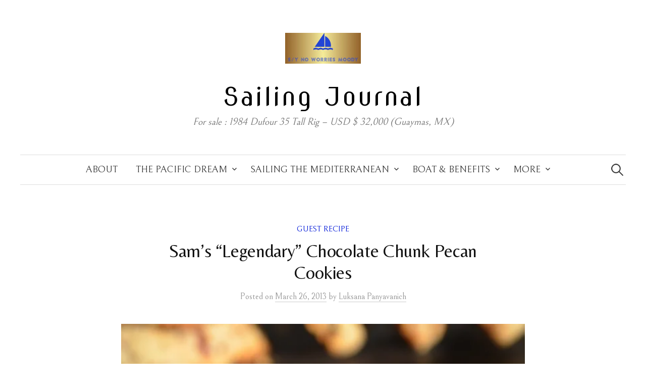

--- FILE ---
content_type: text/html; charset=UTF-8
request_url: https://www.southpacificengagement.com/2013/03/26/sams-legendary-chocolate-chunk-pecan-cookies/
body_size: 18845
content:
<!DOCTYPE html>
<html lang="en-US">
<head>
<meta charset="UTF-8">
<meta name="viewport" content="width=device-width, initial-scale=1">
<link rel="pingback" href="https://www.southpacificengagement.com/xmlrpc.php">
<title>Sam&#8217;s “Legendary” Chocolate Chunk Pecan Cookies &#8211; Sailing Journal</title>
<meta name='robots' content='max-image-preview:large' />
<link rel='dns-prefetch' href='//www.southpacificengagement.com' />
<link rel='dns-prefetch' href='//stats.wp.com' />
<link rel='dns-prefetch' href='//maxcdn.bootstrapcdn.com' />
<link rel='dns-prefetch' href='//fonts.googleapis.com' />
<link rel='preconnect' href='//i0.wp.com' />
<link rel="alternate" type="application/rss+xml" title="Sailing Journal &raquo; Feed" href="https://www.southpacificengagement.com/feed/" />
<link rel="alternate" type="application/rss+xml" title="Sailing Journal &raquo; Comments Feed" href="https://www.southpacificengagement.com/comments/feed/" />
<link rel="alternate" type="application/rss+xml" title="Sailing Journal &raquo; Sam&#8217;s “Legendary” Chocolate Chunk Pecan Cookies Comments Feed" href="https://www.southpacificengagement.com/2013/03/26/sams-legendary-chocolate-chunk-pecan-cookies/feed/" />
<link rel="alternate" title="oEmbed (JSON)" type="application/json+oembed" href="https://www.southpacificengagement.com/wp-json/oembed/1.0/embed?url=https%3A%2F%2Fwww.southpacificengagement.com%2F2013%2F03%2F26%2Fsams-legendary-chocolate-chunk-pecan-cookies%2F" />
<link rel="alternate" title="oEmbed (XML)" type="text/xml+oembed" href="https://www.southpacificengagement.com/wp-json/oembed/1.0/embed?url=https%3A%2F%2Fwww.southpacificengagement.com%2F2013%2F03%2F26%2Fsams-legendary-chocolate-chunk-pecan-cookies%2F&#038;format=xml" />
		<!-- This site uses the Google Analytics by MonsterInsights plugin v9.11.0 - Using Analytics tracking - https://www.monsterinsights.com/ -->
		<!-- Note: MonsterInsights is not currently configured on this site. The site owner needs to authenticate with Google Analytics in the MonsterInsights settings panel. -->
					<!-- No tracking code set -->
				<!-- / Google Analytics by MonsterInsights -->
		<style id='wp-img-auto-sizes-contain-inline-css' type='text/css'>
img:is([sizes=auto i],[sizes^="auto," i]){contain-intrinsic-size:3000px 1500px}
/*# sourceURL=wp-img-auto-sizes-contain-inline-css */
</style>
<link rel='stylesheet' id='sbr_styles-css' href='https://www.southpacificengagement.com/wp-content/plugins/reviews-feed/assets/css/sbr-styles.min.css?ver=2.1.1' type='text/css' media='all' />
<link rel='stylesheet' id='sbi_styles-css' href='https://www.southpacificengagement.com/wp-content/plugins/instagram-feed/css/sbi-styles.min.css?ver=6.10.0' type='text/css' media='all' />
<style id='wp-emoji-styles-inline-css' type='text/css'>

	img.wp-smiley, img.emoji {
		display: inline !important;
		border: none !important;
		box-shadow: none !important;
		height: 1em !important;
		width: 1em !important;
		margin: 0 0.07em !important;
		vertical-align: -0.1em !important;
		background: none !important;
		padding: 0 !important;
	}
/*# sourceURL=wp-emoji-styles-inline-css */
</style>
<style id='wp-block-library-inline-css' type='text/css'>
:root{--wp-block-synced-color:#7a00df;--wp-block-synced-color--rgb:122,0,223;--wp-bound-block-color:var(--wp-block-synced-color);--wp-editor-canvas-background:#ddd;--wp-admin-theme-color:#007cba;--wp-admin-theme-color--rgb:0,124,186;--wp-admin-theme-color-darker-10:#006ba1;--wp-admin-theme-color-darker-10--rgb:0,107,160.5;--wp-admin-theme-color-darker-20:#005a87;--wp-admin-theme-color-darker-20--rgb:0,90,135;--wp-admin-border-width-focus:2px}@media (min-resolution:192dpi){:root{--wp-admin-border-width-focus:1.5px}}.wp-element-button{cursor:pointer}:root .has-very-light-gray-background-color{background-color:#eee}:root .has-very-dark-gray-background-color{background-color:#313131}:root .has-very-light-gray-color{color:#eee}:root .has-very-dark-gray-color{color:#313131}:root .has-vivid-green-cyan-to-vivid-cyan-blue-gradient-background{background:linear-gradient(135deg,#00d084,#0693e3)}:root .has-purple-crush-gradient-background{background:linear-gradient(135deg,#34e2e4,#4721fb 50%,#ab1dfe)}:root .has-hazy-dawn-gradient-background{background:linear-gradient(135deg,#faaca8,#dad0ec)}:root .has-subdued-olive-gradient-background{background:linear-gradient(135deg,#fafae1,#67a671)}:root .has-atomic-cream-gradient-background{background:linear-gradient(135deg,#fdd79a,#004a59)}:root .has-nightshade-gradient-background{background:linear-gradient(135deg,#330968,#31cdcf)}:root .has-midnight-gradient-background{background:linear-gradient(135deg,#020381,#2874fc)}:root{--wp--preset--font-size--normal:16px;--wp--preset--font-size--huge:42px}.has-regular-font-size{font-size:1em}.has-larger-font-size{font-size:2.625em}.has-normal-font-size{font-size:var(--wp--preset--font-size--normal)}.has-huge-font-size{font-size:var(--wp--preset--font-size--huge)}.has-text-align-center{text-align:center}.has-text-align-left{text-align:left}.has-text-align-right{text-align:right}.has-fit-text{white-space:nowrap!important}#end-resizable-editor-section{display:none}.aligncenter{clear:both}.items-justified-left{justify-content:flex-start}.items-justified-center{justify-content:center}.items-justified-right{justify-content:flex-end}.items-justified-space-between{justify-content:space-between}.screen-reader-text{border:0;clip-path:inset(50%);height:1px;margin:-1px;overflow:hidden;padding:0;position:absolute;width:1px;word-wrap:normal!important}.screen-reader-text:focus{background-color:#ddd;clip-path:none;color:#444;display:block;font-size:1em;height:auto;left:5px;line-height:normal;padding:15px 23px 14px;text-decoration:none;top:5px;width:auto;z-index:100000}html :where(.has-border-color){border-style:solid}html :where([style*=border-top-color]){border-top-style:solid}html :where([style*=border-right-color]){border-right-style:solid}html :where([style*=border-bottom-color]){border-bottom-style:solid}html :where([style*=border-left-color]){border-left-style:solid}html :where([style*=border-width]){border-style:solid}html :where([style*=border-top-width]){border-top-style:solid}html :where([style*=border-right-width]){border-right-style:solid}html :where([style*=border-bottom-width]){border-bottom-style:solid}html :where([style*=border-left-width]){border-left-style:solid}html :where(img[class*=wp-image-]){height:auto;max-width:100%}:where(figure){margin:0 0 1em}html :where(.is-position-sticky){--wp-admin--admin-bar--position-offset:var(--wp-admin--admin-bar--height,0px)}@media screen and (max-width:600px){html :where(.is-position-sticky){--wp-admin--admin-bar--position-offset:0px}}

/*# sourceURL=wp-block-library-inline-css */
</style><style id='wp-block-image-inline-css' type='text/css'>
.wp-block-image>a,.wp-block-image>figure>a{display:inline-block}.wp-block-image img{box-sizing:border-box;height:auto;max-width:100%;vertical-align:bottom}@media not (prefers-reduced-motion){.wp-block-image img.hide{visibility:hidden}.wp-block-image img.show{animation:show-content-image .4s}}.wp-block-image[style*=border-radius] img,.wp-block-image[style*=border-radius]>a{border-radius:inherit}.wp-block-image.has-custom-border img{box-sizing:border-box}.wp-block-image.aligncenter{text-align:center}.wp-block-image.alignfull>a,.wp-block-image.alignwide>a{width:100%}.wp-block-image.alignfull img,.wp-block-image.alignwide img{height:auto;width:100%}.wp-block-image .aligncenter,.wp-block-image .alignleft,.wp-block-image .alignright,.wp-block-image.aligncenter,.wp-block-image.alignleft,.wp-block-image.alignright{display:table}.wp-block-image .aligncenter>figcaption,.wp-block-image .alignleft>figcaption,.wp-block-image .alignright>figcaption,.wp-block-image.aligncenter>figcaption,.wp-block-image.alignleft>figcaption,.wp-block-image.alignright>figcaption{caption-side:bottom;display:table-caption}.wp-block-image .alignleft{float:left;margin:.5em 1em .5em 0}.wp-block-image .alignright{float:right;margin:.5em 0 .5em 1em}.wp-block-image .aligncenter{margin-left:auto;margin-right:auto}.wp-block-image :where(figcaption){margin-bottom:1em;margin-top:.5em}.wp-block-image.is-style-circle-mask img{border-radius:9999px}@supports ((-webkit-mask-image:none) or (mask-image:none)) or (-webkit-mask-image:none){.wp-block-image.is-style-circle-mask img{border-radius:0;-webkit-mask-image:url('data:image/svg+xml;utf8,<svg viewBox="0 0 100 100" xmlns="http://www.w3.org/2000/svg"><circle cx="50" cy="50" r="50"/></svg>');mask-image:url('data:image/svg+xml;utf8,<svg viewBox="0 0 100 100" xmlns="http://www.w3.org/2000/svg"><circle cx="50" cy="50" r="50"/></svg>');mask-mode:alpha;-webkit-mask-position:center;mask-position:center;-webkit-mask-repeat:no-repeat;mask-repeat:no-repeat;-webkit-mask-size:contain;mask-size:contain}}:root :where(.wp-block-image.is-style-rounded img,.wp-block-image .is-style-rounded img){border-radius:9999px}.wp-block-image figure{margin:0}.wp-lightbox-container{display:flex;flex-direction:column;position:relative}.wp-lightbox-container img{cursor:zoom-in}.wp-lightbox-container img:hover+button{opacity:1}.wp-lightbox-container button{align-items:center;backdrop-filter:blur(16px) saturate(180%);background-color:#5a5a5a40;border:none;border-radius:4px;cursor:zoom-in;display:flex;height:20px;justify-content:center;opacity:0;padding:0;position:absolute;right:16px;text-align:center;top:16px;width:20px;z-index:100}@media not (prefers-reduced-motion){.wp-lightbox-container button{transition:opacity .2s ease}}.wp-lightbox-container button:focus-visible{outline:3px auto #5a5a5a40;outline:3px auto -webkit-focus-ring-color;outline-offset:3px}.wp-lightbox-container button:hover{cursor:pointer;opacity:1}.wp-lightbox-container button:focus{opacity:1}.wp-lightbox-container button:focus,.wp-lightbox-container button:hover,.wp-lightbox-container button:not(:hover):not(:active):not(.has-background){background-color:#5a5a5a40;border:none}.wp-lightbox-overlay{box-sizing:border-box;cursor:zoom-out;height:100vh;left:0;overflow:hidden;position:fixed;top:0;visibility:hidden;width:100%;z-index:100000}.wp-lightbox-overlay .close-button{align-items:center;cursor:pointer;display:flex;justify-content:center;min-height:40px;min-width:40px;padding:0;position:absolute;right:calc(env(safe-area-inset-right) + 16px);top:calc(env(safe-area-inset-top) + 16px);z-index:5000000}.wp-lightbox-overlay .close-button:focus,.wp-lightbox-overlay .close-button:hover,.wp-lightbox-overlay .close-button:not(:hover):not(:active):not(.has-background){background:none;border:none}.wp-lightbox-overlay .lightbox-image-container{height:var(--wp--lightbox-container-height);left:50%;overflow:hidden;position:absolute;top:50%;transform:translate(-50%,-50%);transform-origin:top left;width:var(--wp--lightbox-container-width);z-index:9999999999}.wp-lightbox-overlay .wp-block-image{align-items:center;box-sizing:border-box;display:flex;height:100%;justify-content:center;margin:0;position:relative;transform-origin:0 0;width:100%;z-index:3000000}.wp-lightbox-overlay .wp-block-image img{height:var(--wp--lightbox-image-height);min-height:var(--wp--lightbox-image-height);min-width:var(--wp--lightbox-image-width);width:var(--wp--lightbox-image-width)}.wp-lightbox-overlay .wp-block-image figcaption{display:none}.wp-lightbox-overlay button{background:none;border:none}.wp-lightbox-overlay .scrim{background-color:#fff;height:100%;opacity:.9;position:absolute;width:100%;z-index:2000000}.wp-lightbox-overlay.active{visibility:visible}@media not (prefers-reduced-motion){.wp-lightbox-overlay.active{animation:turn-on-visibility .25s both}.wp-lightbox-overlay.active img{animation:turn-on-visibility .35s both}.wp-lightbox-overlay.show-closing-animation:not(.active){animation:turn-off-visibility .35s both}.wp-lightbox-overlay.show-closing-animation:not(.active) img{animation:turn-off-visibility .25s both}.wp-lightbox-overlay.zoom.active{animation:none;opacity:1;visibility:visible}.wp-lightbox-overlay.zoom.active .lightbox-image-container{animation:lightbox-zoom-in .4s}.wp-lightbox-overlay.zoom.active .lightbox-image-container img{animation:none}.wp-lightbox-overlay.zoom.active .scrim{animation:turn-on-visibility .4s forwards}.wp-lightbox-overlay.zoom.show-closing-animation:not(.active){animation:none}.wp-lightbox-overlay.zoom.show-closing-animation:not(.active) .lightbox-image-container{animation:lightbox-zoom-out .4s}.wp-lightbox-overlay.zoom.show-closing-animation:not(.active) .lightbox-image-container img{animation:none}.wp-lightbox-overlay.zoom.show-closing-animation:not(.active) .scrim{animation:turn-off-visibility .4s forwards}}@keyframes show-content-image{0%{visibility:hidden}99%{visibility:hidden}to{visibility:visible}}@keyframes turn-on-visibility{0%{opacity:0}to{opacity:1}}@keyframes turn-off-visibility{0%{opacity:1;visibility:visible}99%{opacity:0;visibility:visible}to{opacity:0;visibility:hidden}}@keyframes lightbox-zoom-in{0%{transform:translate(calc((-100vw + var(--wp--lightbox-scrollbar-width))/2 + var(--wp--lightbox-initial-left-position)),calc(-50vh + var(--wp--lightbox-initial-top-position))) scale(var(--wp--lightbox-scale))}to{transform:translate(-50%,-50%) scale(1)}}@keyframes lightbox-zoom-out{0%{transform:translate(-50%,-50%) scale(1);visibility:visible}99%{visibility:visible}to{transform:translate(calc((-100vw + var(--wp--lightbox-scrollbar-width))/2 + var(--wp--lightbox-initial-left-position)),calc(-50vh + var(--wp--lightbox-initial-top-position))) scale(var(--wp--lightbox-scale));visibility:hidden}}
/*# sourceURL=https://www.southpacificengagement.com/wp-includes/blocks/image/style.min.css */
</style>
<style id='global-styles-inline-css' type='text/css'>
:root{--wp--preset--aspect-ratio--square: 1;--wp--preset--aspect-ratio--4-3: 4/3;--wp--preset--aspect-ratio--3-4: 3/4;--wp--preset--aspect-ratio--3-2: 3/2;--wp--preset--aspect-ratio--2-3: 2/3;--wp--preset--aspect-ratio--16-9: 16/9;--wp--preset--aspect-ratio--9-16: 9/16;--wp--preset--color--black: #000000;--wp--preset--color--cyan-bluish-gray: #abb8c3;--wp--preset--color--white: #ffffff;--wp--preset--color--pale-pink: #f78da7;--wp--preset--color--vivid-red: #cf2e2e;--wp--preset--color--luminous-vivid-orange: #ff6900;--wp--preset--color--luminous-vivid-amber: #fcb900;--wp--preset--color--light-green-cyan: #7bdcb5;--wp--preset--color--vivid-green-cyan: #00d084;--wp--preset--color--pale-cyan-blue: #8ed1fc;--wp--preset--color--vivid-cyan-blue: #0693e3;--wp--preset--color--vivid-purple: #9b51e0;--wp--preset--gradient--vivid-cyan-blue-to-vivid-purple: linear-gradient(135deg,rgb(6,147,227) 0%,rgb(155,81,224) 100%);--wp--preset--gradient--light-green-cyan-to-vivid-green-cyan: linear-gradient(135deg,rgb(122,220,180) 0%,rgb(0,208,130) 100%);--wp--preset--gradient--luminous-vivid-amber-to-luminous-vivid-orange: linear-gradient(135deg,rgb(252,185,0) 0%,rgb(255,105,0) 100%);--wp--preset--gradient--luminous-vivid-orange-to-vivid-red: linear-gradient(135deg,rgb(255,105,0) 0%,rgb(207,46,46) 100%);--wp--preset--gradient--very-light-gray-to-cyan-bluish-gray: linear-gradient(135deg,rgb(238,238,238) 0%,rgb(169,184,195) 100%);--wp--preset--gradient--cool-to-warm-spectrum: linear-gradient(135deg,rgb(74,234,220) 0%,rgb(151,120,209) 20%,rgb(207,42,186) 40%,rgb(238,44,130) 60%,rgb(251,105,98) 80%,rgb(254,248,76) 100%);--wp--preset--gradient--blush-light-purple: linear-gradient(135deg,rgb(255,206,236) 0%,rgb(152,150,240) 100%);--wp--preset--gradient--blush-bordeaux: linear-gradient(135deg,rgb(254,205,165) 0%,rgb(254,45,45) 50%,rgb(107,0,62) 100%);--wp--preset--gradient--luminous-dusk: linear-gradient(135deg,rgb(255,203,112) 0%,rgb(199,81,192) 50%,rgb(65,88,208) 100%);--wp--preset--gradient--pale-ocean: linear-gradient(135deg,rgb(255,245,203) 0%,rgb(182,227,212) 50%,rgb(51,167,181) 100%);--wp--preset--gradient--electric-grass: linear-gradient(135deg,rgb(202,248,128) 0%,rgb(113,206,126) 100%);--wp--preset--gradient--midnight: linear-gradient(135deg,rgb(2,3,129) 0%,rgb(40,116,252) 100%);--wp--preset--font-size--small: 13px;--wp--preset--font-size--medium: 20px;--wp--preset--font-size--large: 36px;--wp--preset--font-size--x-large: 42px;--wp--preset--spacing--20: 0.44rem;--wp--preset--spacing--30: 0.67rem;--wp--preset--spacing--40: 1rem;--wp--preset--spacing--50: 1.5rem;--wp--preset--spacing--60: 2.25rem;--wp--preset--spacing--70: 3.38rem;--wp--preset--spacing--80: 5.06rem;--wp--preset--shadow--natural: 6px 6px 9px rgba(0, 0, 0, 0.2);--wp--preset--shadow--deep: 12px 12px 50px rgba(0, 0, 0, 0.4);--wp--preset--shadow--sharp: 6px 6px 0px rgba(0, 0, 0, 0.2);--wp--preset--shadow--outlined: 6px 6px 0px -3px rgb(255, 255, 255), 6px 6px rgb(0, 0, 0);--wp--preset--shadow--crisp: 6px 6px 0px rgb(0, 0, 0);}:where(.is-layout-flex){gap: 0.5em;}:where(.is-layout-grid){gap: 0.5em;}body .is-layout-flex{display: flex;}.is-layout-flex{flex-wrap: wrap;align-items: center;}.is-layout-flex > :is(*, div){margin: 0;}body .is-layout-grid{display: grid;}.is-layout-grid > :is(*, div){margin: 0;}:where(.wp-block-columns.is-layout-flex){gap: 2em;}:where(.wp-block-columns.is-layout-grid){gap: 2em;}:where(.wp-block-post-template.is-layout-flex){gap: 1.25em;}:where(.wp-block-post-template.is-layout-grid){gap: 1.25em;}.has-black-color{color: var(--wp--preset--color--black) !important;}.has-cyan-bluish-gray-color{color: var(--wp--preset--color--cyan-bluish-gray) !important;}.has-white-color{color: var(--wp--preset--color--white) !important;}.has-pale-pink-color{color: var(--wp--preset--color--pale-pink) !important;}.has-vivid-red-color{color: var(--wp--preset--color--vivid-red) !important;}.has-luminous-vivid-orange-color{color: var(--wp--preset--color--luminous-vivid-orange) !important;}.has-luminous-vivid-amber-color{color: var(--wp--preset--color--luminous-vivid-amber) !important;}.has-light-green-cyan-color{color: var(--wp--preset--color--light-green-cyan) !important;}.has-vivid-green-cyan-color{color: var(--wp--preset--color--vivid-green-cyan) !important;}.has-pale-cyan-blue-color{color: var(--wp--preset--color--pale-cyan-blue) !important;}.has-vivid-cyan-blue-color{color: var(--wp--preset--color--vivid-cyan-blue) !important;}.has-vivid-purple-color{color: var(--wp--preset--color--vivid-purple) !important;}.has-black-background-color{background-color: var(--wp--preset--color--black) !important;}.has-cyan-bluish-gray-background-color{background-color: var(--wp--preset--color--cyan-bluish-gray) !important;}.has-white-background-color{background-color: var(--wp--preset--color--white) !important;}.has-pale-pink-background-color{background-color: var(--wp--preset--color--pale-pink) !important;}.has-vivid-red-background-color{background-color: var(--wp--preset--color--vivid-red) !important;}.has-luminous-vivid-orange-background-color{background-color: var(--wp--preset--color--luminous-vivid-orange) !important;}.has-luminous-vivid-amber-background-color{background-color: var(--wp--preset--color--luminous-vivid-amber) !important;}.has-light-green-cyan-background-color{background-color: var(--wp--preset--color--light-green-cyan) !important;}.has-vivid-green-cyan-background-color{background-color: var(--wp--preset--color--vivid-green-cyan) !important;}.has-pale-cyan-blue-background-color{background-color: var(--wp--preset--color--pale-cyan-blue) !important;}.has-vivid-cyan-blue-background-color{background-color: var(--wp--preset--color--vivid-cyan-blue) !important;}.has-vivid-purple-background-color{background-color: var(--wp--preset--color--vivid-purple) !important;}.has-black-border-color{border-color: var(--wp--preset--color--black) !important;}.has-cyan-bluish-gray-border-color{border-color: var(--wp--preset--color--cyan-bluish-gray) !important;}.has-white-border-color{border-color: var(--wp--preset--color--white) !important;}.has-pale-pink-border-color{border-color: var(--wp--preset--color--pale-pink) !important;}.has-vivid-red-border-color{border-color: var(--wp--preset--color--vivid-red) !important;}.has-luminous-vivid-orange-border-color{border-color: var(--wp--preset--color--luminous-vivid-orange) !important;}.has-luminous-vivid-amber-border-color{border-color: var(--wp--preset--color--luminous-vivid-amber) !important;}.has-light-green-cyan-border-color{border-color: var(--wp--preset--color--light-green-cyan) !important;}.has-vivid-green-cyan-border-color{border-color: var(--wp--preset--color--vivid-green-cyan) !important;}.has-pale-cyan-blue-border-color{border-color: var(--wp--preset--color--pale-cyan-blue) !important;}.has-vivid-cyan-blue-border-color{border-color: var(--wp--preset--color--vivid-cyan-blue) !important;}.has-vivid-purple-border-color{border-color: var(--wp--preset--color--vivid-purple) !important;}.has-vivid-cyan-blue-to-vivid-purple-gradient-background{background: var(--wp--preset--gradient--vivid-cyan-blue-to-vivid-purple) !important;}.has-light-green-cyan-to-vivid-green-cyan-gradient-background{background: var(--wp--preset--gradient--light-green-cyan-to-vivid-green-cyan) !important;}.has-luminous-vivid-amber-to-luminous-vivid-orange-gradient-background{background: var(--wp--preset--gradient--luminous-vivid-amber-to-luminous-vivid-orange) !important;}.has-luminous-vivid-orange-to-vivid-red-gradient-background{background: var(--wp--preset--gradient--luminous-vivid-orange-to-vivid-red) !important;}.has-very-light-gray-to-cyan-bluish-gray-gradient-background{background: var(--wp--preset--gradient--very-light-gray-to-cyan-bluish-gray) !important;}.has-cool-to-warm-spectrum-gradient-background{background: var(--wp--preset--gradient--cool-to-warm-spectrum) !important;}.has-blush-light-purple-gradient-background{background: var(--wp--preset--gradient--blush-light-purple) !important;}.has-blush-bordeaux-gradient-background{background: var(--wp--preset--gradient--blush-bordeaux) !important;}.has-luminous-dusk-gradient-background{background: var(--wp--preset--gradient--luminous-dusk) !important;}.has-pale-ocean-gradient-background{background: var(--wp--preset--gradient--pale-ocean) !important;}.has-electric-grass-gradient-background{background: var(--wp--preset--gradient--electric-grass) !important;}.has-midnight-gradient-background{background: var(--wp--preset--gradient--midnight) !important;}.has-small-font-size{font-size: var(--wp--preset--font-size--small) !important;}.has-medium-font-size{font-size: var(--wp--preset--font-size--medium) !important;}.has-large-font-size{font-size: var(--wp--preset--font-size--large) !important;}.has-x-large-font-size{font-size: var(--wp--preset--font-size--x-large) !important;}
/*# sourceURL=global-styles-inline-css */
</style>

<style id='classic-theme-styles-inline-css' type='text/css'>
/*! This file is auto-generated */
.wp-block-button__link{color:#fff;background-color:#32373c;border-radius:9999px;box-shadow:none;text-decoration:none;padding:calc(.667em + 2px) calc(1.333em + 2px);font-size:1.125em}.wp-block-file__button{background:#32373c;color:#fff;text-decoration:none}
/*# sourceURL=/wp-includes/css/classic-themes.min.css */
</style>
<link rel='stylesheet' id='pgc-simply-gallery-plugin-lightbox-style-css' href='https://www.southpacificengagement.com/wp-content/plugins/simply-gallery-block/plugins/pgc_sgb_lightbox.min.style.css?ver=3.3.1' type='text/css' media='all' />
<link rel='stylesheet' id='ctf_styles-css' href='https://www.southpacificengagement.com/wp-content/plugins/custom-twitter-feeds/css/ctf-styles.min.css?ver=2.3.1' type='text/css' media='all' />
<link rel='stylesheet' id='cff-css' href='https://www.southpacificengagement.com/wp-content/plugins/custom-facebook-feed/assets/css/cff-style.min.css?ver=4.3.4' type='text/css' media='all' />
<link rel='stylesheet' id='sb-font-awesome-css' href='https://maxcdn.bootstrapcdn.com/font-awesome/4.7.0/css/font-awesome.min.css?ver=deeed30b631440557ec0b27e02701887' type='text/css' media='all' />
<link rel='stylesheet' id='graphy-font-css' href='https://fonts.googleapis.com/css?family=Nova+Slim%3A400%7CBelleza%7CBellefair&#038;subset=latin%2Clatin-ext' type='text/css' media='all' />
<link rel='stylesheet' id='genericons-css' href='https://www.southpacificengagement.com/wp-content/themes/graphy-pro/genericons/genericons.css?ver=3.4.1' type='text/css' media='all' />
<link rel='stylesheet' id='normalize-css' href='https://www.southpacificengagement.com/wp-content/themes/graphy-pro/css/normalize.css?ver=4.1.1' type='text/css' media='all' />
<link rel='stylesheet' id='graphy-style-css' href='https://www.southpacificengagement.com/wp-content/themes/graphy-pro/style.css?ver=2.3.2' type='text/css' media='all' />
<link rel='stylesheet' id='ss-style-css' href='https://www.southpacificengagement.com/wp-content/plugins/simple-sponsorships/assets/dist/css/public.css?ver=1.8.1' type='text/css' media='all' />
<script type="text/javascript" src="https://www.southpacificengagement.com/wp-includes/js/jquery/jquery.min.js?ver=3.7.1" id="jquery-core-js"></script>
<script type="text/javascript" src="https://www.southpacificengagement.com/wp-includes/js/jquery/jquery-migrate.min.js?ver=3.4.1" id="jquery-migrate-js"></script>
<link rel="https://api.w.org/" href="https://www.southpacificengagement.com/wp-json/" /><link rel="alternate" title="JSON" type="application/json" href="https://www.southpacificengagement.com/wp-json/wp/v2/posts/9484" /><link rel="EditURI" type="application/rsd+xml" title="RSD" href="https://www.southpacificengagement.com/xmlrpc.php?rsd" />
<link rel="canonical" href="https://www.southpacificengagement.com/2013/03/26/sams-legendary-chocolate-chunk-pecan-cookies/" />
<noscript><style>.simply-gallery-amp{ display: block !important; }</style></noscript><noscript><style>.sgb-preloader{ display: none !important; }</style></noscript>	<style>img#wpstats{display:none}</style>
			<style type="text/css">
		/* Fonts */
				html {
			font-size: 90%;
		}
				body {
						font-family: 'Bellefair', serif;
									font-size: 20px;
					}
		@media screen and (max-width: 782px) {
						html {
				font-size: 81%;
			}
									body {
				font-size: 18.8px;
			}
					}
					h1, h2, h3, h4, h5, h6, .site-title {
				font-family: 'Belleza', serif;
				font-weight: 400;
			}
		
		/* Colors */
				.entry-content a, .entry-summary a, .page-content a, .author-profile-description a, .comment-content a, .main-navigation .current_page_item > a, .main-navigation .current-menu-item > a {
			color: #000000;
		}
						.main-navigation a:hover, .entry-content a:hover, .entry-summary a:hover, .page-content a:hover, .author-profile-description a:hover, .comment-content a:hover {
			color: #ea00b3;
		}
		
				/* Title */
			.site-title {
								font-family: 'Nova Slim', serif;
												font-weight: 400;
												font-size: 50px;
												letter-spacing: 3px;
												margin-top: 3px;
												margin-bottom: 3px;
											}
						.site-title a, .site-title a:hover {
				color: #000000;
			}
									@media screen and (max-width: 782px) {
				.site-title {
					font-size: 45px;
				}
			}
					
				/* Logo */
			.site-logo {
								margin-top: 25px;
												margin-bottom: 25px;
							}
									/* Category Colors */
							a.category {
					color: #0019d8;
				}
																												a.category-64348704 {
					color: #dd8e18;
				}
																																																																									</style>
		<style type="text/css" id="graphy-custom-css">
			</style>
	<link rel="icon" href="https://i0.wp.com/www.southpacificengagement.com/wp-content/uploads/2025/02/cropped-IMG_1338-scaled-1.jpeg?fit=32%2C32&#038;ssl=1" sizes="32x32" />
<link rel="icon" href="https://i0.wp.com/www.southpacificengagement.com/wp-content/uploads/2025/02/cropped-IMG_1338-scaled-1.jpeg?fit=192%2C192&#038;ssl=1" sizes="192x192" />
<link rel="apple-touch-icon" href="https://i0.wp.com/www.southpacificengagement.com/wp-content/uploads/2025/02/cropped-IMG_1338-scaled-1.jpeg?fit=180%2C180&#038;ssl=1" />
<meta name="msapplication-TileImage" content="https://i0.wp.com/www.southpacificengagement.com/wp-content/uploads/2025/02/cropped-IMG_1338-scaled-1.jpeg?fit=270%2C270&#038;ssl=1" />
</head>

<body data-rsssl=1 class="wp-singular post-template-default single single-post postid-9484 single-format-standard wp-custom-logo wp-theme-graphy-pro eio-default no-sidebar footer-3 has-avatars">
<div id="page" class="hfeed site">
	<a class="skip-link screen-reader-text" href="#content">Skip to content</a>

	<header id="masthead" class="site-header">

		<div class="site-branding">
				<div class="site-logo"><a href="https://www.southpacificengagement.com/" rel="home"><img alt="" src="https://www.southpacificengagement.com/wp-content/uploads/2024/01/IMG_8200-e1704616103655.jpeg" width="150" /></a></div>
				<div class="site-title"><a href="https://www.southpacificengagement.com/" rel="home">Sailing Journal</a></div>
						<div class="site-description">For sale : 1984 Dufour 35 Tall Rig &#8211; USD $ 32,000 (Guaymas, MX)</div>
						</div><!-- .site-branding -->

				<nav id="site-navigation" class="main-navigation">
			<button class="menu-toggle"><span class="menu-text">Menu</span></button>
			<div class="menu-about-us-container"><ul id="menu-about-us" class="menu"><li id="menu-item-30521" class="menu-item menu-item-type-post_type menu-item-object-page menu-item-30521"><a href="https://www.southpacificengagement.com/about-us/">About</a></li>
<li id="menu-item-30522" class="menu-item menu-item-type-post_type menu-item-object-page menu-item-has-children menu-item-30522"><a href="https://www.southpacificengagement.com/cruising-destinations/">The Pacific Dream</a>
<ul class="sub-menu">
	<li id="menu-item-30529" class="menu-item menu-item-type-post_type menu-item-object-page menu-item-has-children menu-item-30529"><a href="https://www.southpacificengagement.com/cruising-bc-canada/">West Coast Canada</a>
	<ul class="sub-menu">
		<li id="menu-item-30535" class="menu-item menu-item-type-post_type menu-item-object-post menu-item-30535"><a href="https://www.southpacificengagement.com/2016/10/03/bamfield-to-grays-harbor-39-hours/">Bamfield to Grays Harbor (39 hours)</a></li>
		<li id="menu-item-30536" class="menu-item menu-item-type-post_type menu-item-object-post menu-item-30536"><a href="https://www.southpacificengagement.com/2014/08/21/bradys-beach-in-bamfiled/">Brady’s beach in Bamfield</a></li>
		<li id="menu-item-30543" class="menu-item menu-item-type-post_type menu-item-object-post menu-item-30543"><a href="https://www.southpacificengagement.com/2014/07/25/anything-that-can-go-wrong-will-go-wrong/">Anything that can go wrong will go wrong</a></li>
		<li id="menu-item-30544" class="menu-item menu-item-type-post_type menu-item-object-post menu-item-30544"><a href="https://www.southpacificengagement.com/2014/07/07/plan-b/">Plan B</a></li>
		<li id="menu-item-30547" class="menu-item menu-item-type-post_type menu-item-object-post menu-item-30547"><a href="https://www.southpacificengagement.com/2014/06/23/looking-for-fuel-station-retest-cape-horn-self-steering/">Looking for Fuel station &#038; Retest Cape Horn self steering</a></li>
		<li id="menu-item-30548" class="menu-item menu-item-type-post_type menu-item-object-post menu-item-30548"><a href="https://www.southpacificengagement.com/2014/06/17/beat-up-by-tide-for-the-first-try/">Beat up by tide for the first try</a></li>
		<li id="menu-item-30549" class="menu-item menu-item-type-post_type menu-item-object-post menu-item-30549"><a href="https://www.southpacificengagement.com/2014/06/13/weather-caution/">Weather caution!</a></li>
		<li id="menu-item-30550" class="menu-item menu-item-type-post_type menu-item-object-post menu-item-30550"><a href="https://www.southpacificengagement.com/2014/06/09/victoria-sidney-victoria/">Victoria – Sidney – Victoria</a></li>
		<li id="menu-item-30551" class="menu-item menu-item-type-post_type menu-item-object-post menu-item-30551"><a href="https://www.southpacificengagement.com/2014/05/31/victoria-before-heading-to-juan-de-fuca-strait/">Victoria | Before heading to Juan De Fuca Strait</a></li>
		<li id="menu-item-30552" class="menu-item menu-item-type-post_type menu-item-object-post menu-item-30552"><a href="https://www.southpacificengagement.com/2014/05/25/in-touch-again/">In touch again</a></li>
		<li id="menu-item-30553" class="menu-item menu-item-type-post_type menu-item-object-post menu-item-30553"><a href="https://www.southpacificengagement.com/2014/05/20/enjoying-our-extended-stay-in-ladysmith/">Enjoying our extended stay in Ladysmith</a></li>
		<li id="menu-item-30554" class="menu-item menu-item-type-post_type menu-item-object-post menu-item-30554"><a href="https://www.southpacificengagement.com/2014/05/17/engine-problem/">Engine problem</a></li>
		<li id="menu-item-30546" class="menu-item menu-item-type-post_type menu-item-object-post menu-item-30546"><a href="https://www.southpacificengagement.com/2014/05/09/get-the-boat-ready-before-offshore/">Get the boat ready before offshore</a></li>
		<li id="menu-item-30568" class="menu-item menu-item-type-post_type menu-item-object-post menu-item-30568"><a href="https://www.southpacificengagement.com/2014/05/06/bc-passage-end-of-wilderness/">BC Passage | End of Wilderness</a></li>
		<li id="menu-item-30569" class="menu-item menu-item-type-post_type menu-item-object-post menu-item-30569"><a href="https://www.southpacificengagement.com/2014/05/04/bc-passage-queen-charlotte-strait-johnstone-strait-discovery-passage/">BC Passage | Queen Charlotte Strait – Johnstone Strait – Discovery Passage</a></li>
		<li id="menu-item-30570" class="menu-item menu-item-type-post_type menu-item-object-post menu-item-30570"><a href="https://www.southpacificengagement.com/2014/04/26/take-a-chance-on-bad-weather-forecast-passage-from-shearwater-to-port-hardy/">Take a chance on bad weather forecast| Passage from Shearwater to Port Hardy</a></li>
		<li id="menu-item-30571" class="menu-item menu-item-type-post_type menu-item-object-post menu-item-30571"><a href="https://www.southpacificengagement.com/2014/04/21/bc-inside-passage-from-klemtu-to-bella-bella-bella-bella-to-shearwater-marina/">BC Inside Passage | From Klemtu To Bella Bella |Bella Bella To Shearwater Marina</a></li>
		<li id="menu-item-30572" class="menu-item menu-item-type-post_type menu-item-object-post menu-item-30572"><a href="https://www.southpacificengagement.com/2014/04/20/bc-inside-passage-pushing-south-from-bishop-bay-to-klemtu/">BC Inside Passage |Pushing South  from Bishop Bay to Klemtu</a></li>
		<li id="menu-item-30573" class="menu-item menu-item-type-post_type menu-item-object-post menu-item-30573"><a href="https://www.southpacificengagement.com/2014/04/20/bc-inside-passage-from-hartley-bay-to-bishop-bay/">BC Inside Passage | From Hartley Bay to Bishop Bay</a></li>
		<li id="menu-item-30574" class="menu-item menu-item-type-post_type menu-item-object-post menu-item-30574"><a href="https://www.southpacificengagement.com/2014/04/19/inside-passage-departure-pr-arrived-hartley-bay/">Inside Passage | Departure PR Arrived Hartley Bay</a></li>
		<li id="menu-item-30575" class="menu-item menu-item-type-post_type menu-item-object-post menu-item-30575"><a href="https://www.southpacificengagement.com/2014/04/18/sailing-association-sail-away-dock-party/">Sailing association ‘Sail Away’ Dock Party</a></li>
		<li id="menu-item-30576" class="menu-item menu-item-type-post_type menu-item-object-post menu-item-30576"><a href="https://www.southpacificengagement.com/2014/04/04/up-to-date/">Up to date</a></li>
	</ul>
</li>
	<li id="menu-item-30528" class="menu-item menu-item-type-post_type menu-item-object-page menu-item-has-children menu-item-30528"><a href="https://www.southpacificengagement.com/the-pacific-coastline-usa/">The Pacific Coastline USA</a>
	<ul class="sub-menu">
		<li id="menu-item-30581" class="menu-item menu-item-type-post_type menu-item-object-post menu-item-30581"><a href="https://www.southpacificengagement.com/2017/10/14/santa-barbara-to-ensenada-baja-california/">Santa Barbara to Ensenada, Baja California</a></li>
		<li id="menu-item-30582" class="menu-item menu-item-type-post_type menu-item-object-post menu-item-30582"><a href="https://www.southpacificengagement.com/2017/10/10/sailing-at-last-morro-bay-to-santa-barbara/">Sailing at Last | Morro Bay to Santa Barbara</a></li>
		<li id="menu-item-30583" class="menu-item menu-item-type-post_type menu-item-object-post menu-item-30583"><a href="https://www.southpacificengagement.com/2017/09/30/monterey-bay-to-morro-bay/">Monterey Bay to Morro Bay</a></li>
		<li id="menu-item-30584" class="menu-item menu-item-type-post_type menu-item-object-post menu-item-30584"><a href="https://www.southpacificengagement.com/2017/09/23/moss-landing-to-the-sanctuary-monterey-bay-marina/">Moss Landing to the Sanctuary Monterey Bay Marina</a></li>
		<li id="menu-item-30585" class="menu-item menu-item-type-post_type menu-item-object-post menu-item-30585"><a href="https://www.southpacificengagement.com/2017/09/21/pillar-point-to-santa-cruz-to-end-up-2016-cruising-at-moss-landing-monterey-bay/">Pillar point to Santa Cruz to end up 2016 cruising at Moss Landing, Monterey Bay</a></li>
		<li id="menu-item-30586" class="menu-item menu-item-type-post_type menu-item-object-post menu-item-30586"><a href="https://www.southpacificengagement.com/2016/12/13/under-the-golden-gate-bridge/">Under the Golden Gate Bridge</a></li>
		<li id="menu-item-30587" class="menu-item menu-item-type-post_type menu-item-object-post menu-item-30587"><a href="https://www.southpacificengagement.com/2016/12/08/winter-sun-in-san-francisco/">Winter sun in San Francisco</a></li>
		<li id="menu-item-30588" class="menu-item menu-item-type-post_type menu-item-object-post menu-item-30588"><a href="https://www.southpacificengagement.com/2016/11/22/westport-to-san-francisco-bay/">Westport to San Francisco Bay</a></li>
		<li id="menu-item-30589" class="menu-item menu-item-type-post_type menu-item-object-post menu-item-30589"><a href="https://www.southpacificengagement.com/2016/11/11/astoria-for-a-break/">Astoria for a break</a></li>
		<li id="menu-item-30590" class="menu-item menu-item-type-post_type menu-item-object-post menu-item-30590"><a href="https://www.southpacificengagement.com/2016/10/20/patiently-waiting-after-3-weeks/">Patiently waiting (after 3 weeks)</a></li>
	</ul>
</li>
	<li id="menu-item-30527" class="menu-item menu-item-type-post_type menu-item-object-page menu-item-has-children menu-item-30527"><a href="https://www.southpacificengagement.com/baja-california-mexico/">Baja California, Mexico</a>
	<ul class="sub-menu">
		<li id="menu-item-30598" class="menu-item menu-item-type-post_type menu-item-object-post menu-item-30598"><a href="https://www.southpacificengagement.com/2023/07/02/la-paz-2023-same-place-different-time/">La Paz 2023 | Same place different time</a></li>
		<li id="menu-item-30599" class="menu-item menu-item-type-post_type menu-item-object-post menu-item-30599"><a href="https://www.southpacificengagement.com/2022/05/06/hideaway-anchorage-on-isla-espiritu-santo-and-partida/">Hideaway anchorage on Isla Espiritu Santo and Partida | Sea of Cortez 2022</a></li>
		<li id="menu-item-30600" class="menu-item menu-item-type-post_type menu-item-object-post menu-item-30600"><a href="https://www.southpacificengagement.com/2022/03/01/bahia-falsa-peaceful-anchorage-near-la-paz-b-c-s/">Bahia Falsa,  Peaceful anchorage near La Paz, b.c.s</a></li>
		<li id="menu-item-30601" class="menu-item menu-item-type-post_type menu-item-object-post menu-item-30601"><a href="https://www.southpacificengagement.com/2021/12/22/anchorage-in-la-paz-b-c-s/">Anchorage in La Paz, b.c.s</a></li>
		<li id="menu-item-30602" class="menu-item menu-item-type-post_type menu-item-object-post menu-item-30602"><a href="https://www.southpacificengagement.com/2021/01/19/sailing-into-the-pandemic-sailing-south-from-guaymas-to-la-paz/">Sailing into the pandemic |Sailing south from Guaymas to La Paz</a></li>
		<li id="menu-item-30603" class="menu-item menu-item-type-post_type menu-item-object-post menu-item-30603"><a href="https://www.southpacificengagement.com/2019/09/21/crossing-the-sea-of-cortez-sailing-from-santa-rosalia-to-san-carlos-nuevo-guaymas/">Crossing the Sea of Cortez | Sailing from Santa Rosalia to San Carlos Nuevo Guaymas</a></li>
		<li id="menu-item-30604" class="menu-item menu-item-type-post_type menu-item-object-post menu-item-30604"><a href="https://www.southpacificengagement.com/2019/09/11/bahia-conception-to-playa-chivato-to-santa-rosalia/">Bahia Conception to Playa Chivato to Santa Rosalia</a></li>
		<li id="menu-item-30605" class="menu-item menu-item-type-post_type menu-item-object-post menu-item-30605"><a href="https://www.southpacificengagement.com/2019/08/11/anchorage-in-sea-of-cortez-punta-pulpito-to-bahia-conception/">Anchorage in Sea of Cortez | Punta Pulpito to Bahia Conception</a></li>
		<li id="menu-item-30606" class="menu-item menu-item-type-post_type menu-item-object-post menu-item-30606"><a href="https://www.southpacificengagement.com/2019/02/20/anchorage-in-sea-of-cortez-loreto-to-san-juanico-area-to-punta-pulpito/">Anchorage in Sea of Cortez | Loreto to San Juanico area to Punta Pulpito</a></li>
		<li id="menu-item-30607" class="menu-item menu-item-type-post_type menu-item-object-post menu-item-30607"><a href="https://www.southpacificengagement.com/2019/02/19/__trashed-2/">San Evaristo to Loreto | Sea of Cortez</a></li>
		<li id="menu-item-30609" class="menu-item menu-item-type-post_type menu-item-object-post menu-item-30609"><a href="https://www.southpacificengagement.com/2018/12/15/anchorage-in-sea-of-cortez-san-evaristo/">Anchorage in Sea of Cortez | San Evaristo</a></li>
		<li id="menu-item-30610" class="menu-item menu-item-type-post_type menu-item-object-post menu-item-30610"><a href="https://www.southpacificengagement.com/2018/12/13/anchorage-in-sea-of-cortez-isla-partida-isla-espiritu-santo/">Anchorage in Sea of Cortez | Isla Partida – Isla Espíritu Santo</a></li>
		<li id="menu-item-30611" class="menu-item menu-item-type-post_type menu-item-object-post menu-item-30611"><a href="https://www.southpacificengagement.com/2018/12/12/hang-out-in-la-paz/">Hang Out in La Paz</a></li>
		<li id="menu-item-30612" class="menu-item menu-item-type-post_type menu-item-object-post menu-item-30612"><a href="https://www.southpacificengagement.com/2018/04/16/winter-cruising-in-the-sea-of-cortez/">Winter Cruising in the Sea of Cortez</a></li>
		<li id="menu-item-30613" class="menu-item menu-item-type-post_type menu-item-object-post menu-item-30613"><a href="https://www.southpacificengagement.com/2018/03/17/cabo-san-lucas-to-la-paz/">Cabo San Lucas to La Paz</a></li>
		<li id="menu-item-30614" class="menu-item menu-item-type-post_type menu-item-object-post menu-item-30614"><a href="https://www.southpacificengagement.com/2017/11/30/bahia-de-tortugas-to-cabo-san-lucas/">Bahia De Tortugas to Cabo San Lucas</a></li>
		<li id="menu-item-30615" class="menu-item menu-item-type-post_type menu-item-object-post menu-item-30615"><a href="https://www.southpacificengagement.com/2017/11/29/from-ensenada-to-bahia-de-tortugas-turtle-bay/">From Ensenada to Bahia De Tortugas (Turtle Bay)</a></li>
		<li id="menu-item-30616" class="menu-item menu-item-type-post_type menu-item-object-post menu-item-30616"><a href="https://www.southpacificengagement.com/2017/11/03/ensenada-the-beginning-of-baja-california/">Ensenada – Our beginning of Baja California</a></li>
	</ul>
</li>
</ul>
</li>
<li id="menu-item-30524" class="menu-item menu-item-type-post_type menu-item-object-page menu-item-has-children menu-item-30524"><a href="https://www.southpacificengagement.com/cruising-the-mediterranean/">Sailing the Mediterranean</a>
<ul class="sub-menu">
	<li id="menu-item-30526" class="menu-item menu-item-type-post_type menu-item-object-page menu-item-has-children menu-item-30526"><a href="https://www.southpacificengagement.com/greece/">Greece {Year 2022 &#8211; Present}</a>
	<ul class="sub-menu">
		<li id="menu-item-38331" class="menu-item menu-item-type-post_type menu-item-object-post menu-item-38331"><a href="https://www.southpacificengagement.com/2025/03/20/embracing-the-meltemi-a-serendipitous-journey-through-unexpected-beauty/">Embracing the Meltemi | A Serendipitous Journey through Unexpected Beauty</a></li>
		<li id="menu-item-37808" class="menu-item menu-item-type-post_type menu-item-object-post menu-item-37808"><a href="https://www.southpacificengagement.com/2025/02/20/continuing-the-peloponnese-journey-nisos-sapientza-islet-kalamata-koroni-pylos-nisos-sapientza-islet-porto-kagio-ormos-sarakiniko-elafonisos/">Continuing the Peloponnese Journey</a></li>
		<li id="menu-item-37403" class="menu-item menu-item-type-post_type menu-item-object-post menu-item-37403"><a href="https://www.southpacificengagement.com/2025/01/15/the-elation-of-completing-the-90-180-schengen-rules-wandering-through-the-ionian-sea-and-then-the-peloponnese/">The elation of completing the 90/180 Schengen rules |  Wandering through The Ionian Sea and then The Peloponnese</a></li>
		<li id="menu-item-33709" class="menu-item menu-item-type-post_type menu-item-object-post menu-item-33709"><a href="https://www.southpacificengagement.com/2024/07/29/the-ionian-sea-cruising-from-mesolongi-kastos-island-lefkada-island-preveza/">The Ionian Sea | cruising from Mesolongi – Kastos Island – Lefkada Island – Preveza</a></li>
		<li id="menu-item-33363" class="menu-item menu-item-type-post_type menu-item-object-post menu-item-33363"><a href="https://www.southpacificengagement.com/2024/06/30/sailing-to-greek-mainland-from-galaxidi-trizonia-islet-nafpaktos-the-rio-antirrio-bridge-mesolongi/">Sailing to Greek mainland from Galaxidi – Trizonia islet – Nafpaktos – The Rio Antirrio Bridge – Mesolongi</a></li>
		<li id="menu-item-33038" class="menu-item menu-item-type-post_type menu-item-object-post menu-item-33038"><a href="https://www.southpacificengagement.com/2024/06/17/sailing-around-greek-island-from-korfos-the-corinth-canal-city-of-corinth-galaxidi/">Sailing around Greek Island | from Korfos – The Corinth Canal – City of Corinth- Galaxidi</a></li>
		<li id="menu-item-33037" class="menu-item menu-item-type-post_type menu-item-object-post menu-item-33037"><a href="https://www.southpacificengagement.com/2024/06/12/sailing-the-greek-islands-from-kythnos-methana-peninsula-vathy-korfos/">Sailing the Greek islands from Kythnos – Methana Peninsula – Vathy – Korfos</a></li>
		<li id="menu-item-32375" class="menu-item menu-item-type-post_type menu-item-object-post menu-item-32375"><a href="https://www.southpacificengagement.com/2024/06/10/sailing-the-greek-islands-from-donousa-naxos-kythnos/">Sailing the Greek islands from Donousa – Naxos – Kythnos</a></li>
		<li id="menu-item-32373" class="menu-item menu-item-type-post_type menu-item-object-post menu-item-32373"><a href="https://www.southpacificengagement.com/2024/06/07/sailing-greek-islands-from-leros-lipsi-donousa/">Sailing the Greek Islands from Leros – Lipsi -Donousa</a></li>
		<li id="menu-item-30630" class="menu-item menu-item-type-post_type menu-item-object-post menu-item-30630"><a href="https://www.southpacificengagement.com/2023/12/15/creating-memories-inviting-friends-to-sail-the-greek-islands-with-you/">Creating Memories | Inviting Friends to Sail the Greek Islands with You</a></li>
		<li id="menu-item-30631" class="menu-item menu-item-type-post_type menu-item-object-post menu-item-30631"><a href="https://www.southpacificengagement.com/2023/11/26/when-summer-dreams-come-true-we-get-back-to-leros/">Essential Boat Equipment Installations for Summer Cruising 2023</a></li>
		<li id="menu-item-30632" class="menu-item menu-item-type-post_type menu-item-object-post menu-item-30632"><a href="https://www.southpacificengagement.com/2023/01/17/kos-island-before-end-of-our-cruising-2022/">The harmony of low season | Kos Island</a></li>
		<li id="menu-item-30633" class="menu-item menu-item-type-post_type menu-item-object-post menu-item-30633"><a href="https://www.southpacificengagement.com/2023/01/10/symi-island-a-jewel-of-the-aegean-sea/">Symi Island, A Jewel of The Aegean Sea</a></li>
		<li id="menu-item-30634" class="menu-item menu-item-type-post_type menu-item-object-post menu-item-30634"><a href="https://www.southpacificengagement.com/2022/11/21/__trashed-5/">Experience the fertile volcanic islands of The Aegean Sea</a></li>
		<li id="menu-item-30635" class="menu-item menu-item-type-post_type menu-item-object-post menu-item-30635"><a href="https://www.southpacificengagement.com/2022/11/18/from-leros-to-kalymnos-cruising-the-dodecanese-islands/">From Leros to Kalymnos Island| Cruising The Dodecanese Islands</a></li>
		<li id="menu-item-30636" class="menu-item menu-item-type-post_type menu-item-object-post menu-item-30636"><a href="https://www.southpacificengagement.com/2022/11/12/first-launch-from-moor-dock-to-lakki/">First launch | From Moor &#038; Dock to Lakki</a></li>
		<li id="menu-item-30638" class="menu-item menu-item-type-post_type menu-item-object-post menu-item-30638"><a href="https://www.southpacificengagement.com/2022/10/24/leros-island-our-beginning-in-the-aegean-sea/">Leros Island | Our beginning in the Aegean Sea</a></li>
		<li id="menu-item-30639" class="menu-item menu-item-type-post_type menu-item-object-post menu-item-30639"><a href="https://www.southpacificengagement.com/2022/09/27/preparing-for-new-adventure/">Preparing for new adventure : Moody 425</a></li>
	</ul>
</li>
	<li id="menu-item-30525" class="menu-item menu-item-type-post_type menu-item-object-page menu-item-has-children menu-item-30525"><a href="https://www.southpacificengagement.com/turkiye-coastal/">Türkiye coastal</a>
	<ul class="sub-menu">
		<li id="menu-item-30640" class="menu-item menu-item-type-post_type menu-item-object-post menu-item-30640"><a href="https://www.southpacificengagement.com/2023/12/02/mastering-anchoring-in-turkish-waters-overcoming-the-challenges/">Experience the Beauty of Turkish Coast |Datça to Bozburun</a></li>
	</ul>
</li>
	<li id="menu-item-33041" class="menu-item menu-item-type-post_type menu-item-object-page menu-item-has-children menu-item-33041"><a href="https://www.southpacificengagement.com/albania/">Albania coastline</a>
	<ul class="sub-menu">
		<li id="menu-item-34132" class="menu-item menu-item-type-post_type menu-item-object-post menu-item-34132"><a href="https://www.southpacificengagement.com/2024/08/22/embracing-changecheck-out-of-greece-to-albania-cruising-from-preveza-corfu-sarande/">Embracing Change…Check out of Greece to Albania | Cruising from Preveza – Corfu – Sarandë</a></li>
		<li id="menu-item-34522" class="menu-item menu-item-type-post_type menu-item-object-post menu-item-34522"><a href="https://www.southpacificengagement.com/2024/09/05/make-the-most-of-albania-at-porto-palermo-check-out-albania-from-the-port-of-durres/">Make the most of Albania at Porto Palermo | Check out Albania from the Port of Durrës</a></li>
	</ul>
</li>
	<li id="menu-item-33713" class="menu-item menu-item-type-post_type menu-item-object-page menu-item-has-children menu-item-33713"><a href="https://www.southpacificengagement.com/montenegro/">Montenegro</a>
	<ul class="sub-menu">
		<li id="menu-item-35595" class="menu-item menu-item-type-post_type menu-item-object-post menu-item-35595"><a href="https://www.southpacificengagement.com/2024/11/21/montenegro-a-journey-to-remember-part-1/">Montenegro: A journey to remember (part 1)</a></li>
		<li id="menu-item-36440" class="menu-item menu-item-type-post_type menu-item-object-post menu-item-36440"><a href="https://www.southpacificengagement.com/2024/12/10/montenegro-a-journey-to-remember-part-2/">Montenegro : A journey to remember. (Part 2)</a></li>
	</ul>
</li>
</ul>
</li>
<li id="menu-item-30523" class="menu-item menu-item-type-post_type menu-item-object-page menu-item-has-children menu-item-30523"><a href="https://www.southpacificengagement.com/contact-us-2/">Boat &#038; Benefits</a>
<ul class="sub-menu">
	<li id="menu-item-37342" class="menu-item menu-item-type-post_type menu-item-object-page menu-item-37342"><a href="https://www.southpacificengagement.com/funds-benefits/">Funds + Benefits</a></li>
</ul>
</li>
<li id="menu-item-30871" class="menu-item menu-item-type-post_type menu-item-object-page menu-item-has-children menu-item-30871"><a href="https://www.southpacificengagement.com/portfolio/">More</a>
<ul class="sub-menu">
	<li id="menu-item-30965" class="menu-item menu-item-type-post_type menu-item-object-page menu-item-30965"><a href="https://www.southpacificengagement.com/gallery-video-2/">Gallery/Video – Pacific Coast, USA</a></li>
	<li id="menu-item-30916" class="menu-item menu-item-type-post_type menu-item-object-page menu-item-30916"><a href="https://www.southpacificengagement.com/gallery-video-pacific-sailing/">Gallery/Video – Baja Sailing</a></li>
	<li id="menu-item-30875" class="pgc_simply_gallery id30873 menu-item menu-item-type-post_type menu-item-object-page menu-item-30875"><a rel="pgc_simply_gallery id30873" href="https://www.southpacificengagement.com/gallery-video/" title="[pgc_simply_gallery id=&quot;30873&quot;]">Gallery/Video – Med Sailing</a></li>
	<li id="menu-item-30870" class="menu-item menu-item-type-post_type menu-item-object-page menu-item-30870"><a href="https://www.southpacificengagement.com/capture-the-moment/">Capture The Moments</a></li>
	<li id="menu-item-30691" class="menu-item menu-item-type-post_type menu-item-object-page menu-item-has-children menu-item-30691"><a href="https://www.southpacificengagement.com/personal-chef-service/">Cookery</a>
	<ul class="sub-menu">
		<li id="menu-item-30745" class="menu-item menu-item-type-post_type menu-item-object-page menu-item-30745"><a href="https://www.southpacificengagement.com/galley-cuisine/" title="Sail Away with Delicious Delights: Exploring the Irresistible Cruising Menu&#8221;">Cruising menu</a></li>
		<li id="menu-item-30755" class="menu-item menu-item-type-post_type menu-item-object-page menu-item-30755"><a href="https://www.southpacificengagement.com/cooking-along-the-recipe/">Baking recipes</a></li>
		<li id="menu-item-30746" class="menu-item menu-item-type-post_type menu-item-object-page menu-item-30746"><a href="https://www.southpacificengagement.com/index-of-recipes-of-guest-post/">Guests Recipe</a></li>
		<li id="menu-item-30752" class="menu-item menu-item-type-post_type menu-item-object-page menu-item-30752"><a href="https://www.southpacificengagement.com/https-southpacificengagement-com-fresh-rolls-with-chicken-and-shitake-mushrooms/">Traditional Thai recipes presented by LP Personal chef</a></li>
	</ul>
</li>
</ul>
</li>
</ul></div>						<form role="search" method="get" class="search-form" action="https://www.southpacificengagement.com/">
				<label>
					<span class="screen-reader-text">Search for:</span>
					<input type="search" class="search-field" placeholder="Search &hellip;" value="" name="s" />
				</label>
				<input type="submit" class="search-submit" value="Search" />
			</form>					</nav><!-- #site-navigation -->
		

		
		
	</header><!-- #masthead -->

	<div id="content" class="site-content">

	<div id="primary" class="content-area">
		<main id="main" class="site-main">

		
			
<div class="post-full post-full-summary">
	<article id="post-9484" class="post-9484 post type-post status-publish format-standard has-post-thumbnail hentry category-recipes-from-guest-post tag-bakers-semi-sweet-chocolate tag-pecan-cookies-recipe">
		<header class="entry-header">
			<div class="cat-links"><a rel="category tag" href="https://www.southpacificengagement.com/category/recipes-from-guest-post/" class="category category-159620625">Guest Recipe</a></div><!-- .cat-links -->
			<h1 class="entry-title">Sam&#8217;s “Legendary” Chocolate Chunk Pecan Cookies</h1>
					<div class="entry-meta">
					Posted							<span class="posted-on">on			<a href="https://www.southpacificengagement.com/2013/03/26/sams-legendary-chocolate-chunk-pecan-cookies/" rel="bookmark"><time class="entry-date published updated" datetime="2013-03-26T22:58:12-07:00">March 26, 2013</time></a>			</span>
							<span class="byline">by				<span class="author vcard">
					<a class="url fn n" href="https://www.southpacificengagement.com/author/southpacificengagement/" title="View all posts by Luksana Panyavanich"><span class="author-name">Luksana Panyavanich</span></a>
				</span>
			</span>
					</div><!-- .entry-meta -->
								<div class="post-thumbnail"><img width="604" height="270" src="https://i0.wp.com/www.southpacificengagement.com/wp-content/uploads/2013/03/dsc_0362.jpg?fit=604%2C270&amp;ssl=1" class="attachment-post-thumbnail size-post-thumbnail wp-post-image" alt="" decoding="async" fetchpriority="high" srcset="https://i0.wp.com/www.southpacificengagement.com/wp-content/uploads/2013/03/dsc_0362.jpg?resize=604%2C270&amp;ssl=1 604w, https://i0.wp.com/www.southpacificengagement.com/wp-content/uploads/2013/03/dsc_0362.jpg?zoom=2&amp;resize=604%2C270&amp;ssl=1 1208w, https://i0.wp.com/www.southpacificengagement.com/wp-content/uploads/2013/03/dsc_0362.jpg?zoom=3&amp;resize=604%2C270&amp;ssl=1 1812w" sizes="(max-width: 604px) 100vw, 604px" /></div>
					</header><!-- .entry-header -->

		<div class="entry-content">
			<figure id="attachment_9540" aria-describedby="caption-attachment-9540" style="width: 2464px" class="wp-caption alignnone"><img data-recalc-dims="1" decoding="async" class=" wp-image-9540" alt="head photo" src="https://i0.wp.com/www.southpacificengagement.com/wp-content/uploads/2013/03/head-photo.jpg?resize=700%2C464&#038;ssl=1" width="700" height="464" srcset="https://i0.wp.com/www.southpacificengagement.com/wp-content/uploads/2013/03/head-photo.jpg?w=2464&amp;ssl=1 2464w, https://i0.wp.com/www.southpacificengagement.com/wp-content/uploads/2013/03/head-photo.jpg?resize=150%2C99&amp;ssl=1 150w, https://i0.wp.com/www.southpacificengagement.com/wp-content/uploads/2013/03/head-photo.jpg?resize=300%2C198&amp;ssl=1 300w, https://i0.wp.com/www.southpacificengagement.com/wp-content/uploads/2013/03/head-photo.jpg?resize=1003%2C664&amp;ssl=1 1003w, https://i0.wp.com/www.southpacificengagement.com/wp-content/uploads/2013/03/head-photo.jpg?w=1400&amp;ssl=1 1400w, https://i0.wp.com/www.southpacificengagement.com/wp-content/uploads/2013/03/head-photo.jpg?w=2100&amp;ssl=1 2100w" sizes="(max-width: 700px) 100vw, 700px" /><figcaption id="caption-attachment-9540" class="wp-caption-text"><span style="color:#999999;"><em>Photographs by Luksana</em></span></figcaption></figure>
<p>Today our guest post is by <span style="color:#ff9900;">Samantha Lambright</span> and her two helpers from our Nass Valley, who will share the family&#8217;s favorite recipe in our guest post. The stories is that everyone who tastes her Chocolate Chunk Pecan cookies will keep saying that these are very delicious cookies. Homemade &#8216;Legendary&#8217; Chocolate Chunk Pecan Cookies have a perfect crispy texture on the outside and a chewy inside. &nbsp;With the chocolate and toasted pecans they have became a loved cookie. Thank you Sam and beloved helpers to share your favorite recipe here. Have a fun hour to make this cookies!</p>
<p><span id="more-9484"></span></p>
<p><strong>&nbsp;Recipe</strong><em>&nbsp;from: “COOKWISE” by Shirley O. Corriher</em></p>
<p style="text-align:left;"><strong>&nbsp;(Makes about 2 1/2 Dozen cookies)</strong></p>
<p><img data-recalc-dims="1" decoding="async" class="wp-image-9515 alignleft" alt="DSC_0324" src="https://i0.wp.com/www.southpacificengagement.com/wp-content/uploads/2013/03/dsc_0324.jpg?resize=549%2C364&#038;ssl=1" width="549" height="364" srcset="https://i0.wp.com/www.southpacificengagement.com/wp-content/uploads/2013/03/dsc_0324.jpg?w=2464&amp;ssl=1 2464w, https://i0.wp.com/www.southpacificengagement.com/wp-content/uploads/2013/03/dsc_0324.jpg?resize=150%2C99&amp;ssl=1 150w, https://i0.wp.com/www.southpacificengagement.com/wp-content/uploads/2013/03/dsc_0324.jpg?resize=300%2C198&amp;ssl=1 300w, https://i0.wp.com/www.southpacificengagement.com/wp-content/uploads/2013/03/dsc_0324.jpg?resize=1003%2C664&amp;ssl=1 1003w, https://i0.wp.com/www.southpacificengagement.com/wp-content/uploads/2013/03/dsc_0324.jpg?w=1400&amp;ssl=1 1400w, https://i0.wp.com/www.southpacificengagement.com/wp-content/uploads/2013/03/dsc_0324.jpg?w=2100&amp;ssl=1 2100w" sizes="(max-width: 549px) 100vw, 549px" />250 ml (=1 cup) Pecans, coarsely chopped</p>
<p>30 ml = 1/8 cup = 2 Tbsp &nbsp;Butter unsalted</p>
<p>350 Grams All purpose flour</p>
<p>3 ml = 3.45 grams &nbsp;Salt</p>
<p>3 ml = 3.45 grams &nbsp;Baking soda</p>
<p>150 grams butter unsalted</p>
<p>100 grams&nbsp; Granulated sugar</p>
<p>70 grams&nbsp; Light brown sugar</p>
<p>45 ml &nbsp;(estimated 3 Tbsp) Light corn syrup</p>
<p>30 ml &nbsp;(estimated 2 Tbsp) Milk</p>
<p>15 ml (estimated 3 Tsp) Pure Vanilla Extract</p>
<p>225 grams &nbsp;(5-6 cubes)Baker’s Semi-Sweet-Chocolate, chopped</p>
<p><strong>Preparation and Baking</strong></p>
<p>1. Preheat the oven to 177 C (350 F).</p>
<p>2. On a large baking sheet, roast the pecans for 10 to 12 minutes. While the nuts are still hot, stir in 30 ml butter.</p>
<div id='gallery-1' class='gallery galleryid-9484 gallery-columns-3 gallery-size-thumbnail'><figure class='gallery-item'>
			<div class='gallery-icon landscape'>
				<a href='https://www.southpacificengagement.com/2013/03/26/sams-legendary-chocolate-chunk-pecan-cookies/pecan-nut-2/'><img loading="lazy" decoding="async" width="150" height="99" src="https://i0.wp.com/www.southpacificengagement.com/wp-content/uploads/2013/03/pecan-nut1.jpg?fit=150%2C99&amp;ssl=1" class="attachment-thumbnail size-thumbnail" alt="" aria-describedby="gallery-1-9550" srcset="https://i0.wp.com/www.southpacificengagement.com/wp-content/uploads/2013/03/pecan-nut1.jpg?w=2464&amp;ssl=1 2464w, https://i0.wp.com/www.southpacificengagement.com/wp-content/uploads/2013/03/pecan-nut1.jpg?resize=150%2C99&amp;ssl=1 150w, https://i0.wp.com/www.southpacificengagement.com/wp-content/uploads/2013/03/pecan-nut1.jpg?resize=300%2C198&amp;ssl=1 300w, https://i0.wp.com/www.southpacificengagement.com/wp-content/uploads/2013/03/pecan-nut1.jpg?resize=1003%2C664&amp;ssl=1 1003w, https://i0.wp.com/www.southpacificengagement.com/wp-content/uploads/2013/03/pecan-nut1.jpg?w=1400&amp;ssl=1 1400w, https://i0.wp.com/www.southpacificengagement.com/wp-content/uploads/2013/03/pecan-nut1.jpg?w=2100&amp;ssl=1 2100w" sizes="auto, (max-width: 150px) 100vw, 150px" /></a>
			</div>
				<figcaption class='wp-caption-text gallery-caption' id='gallery-1-9550'>
				Roast the pecans for 10 to 12 minutes.
				</figcaption></figure><figure class='gallery-item'>
			<div class='gallery-icon landscape'>
				<a href='https://www.southpacificengagement.com/2013/03/26/sams-legendary-chocolate-chunk-pecan-cookies/walnut-2/'><img loading="lazy" decoding="async" width="150" height="99" src="https://i0.wp.com/www.southpacificengagement.com/wp-content/uploads/2013/03/walnut1.jpg?fit=150%2C99&amp;ssl=1" class="attachment-thumbnail size-thumbnail" alt="" srcset="https://i0.wp.com/www.southpacificengagement.com/wp-content/uploads/2013/03/walnut1.jpg?w=2464&amp;ssl=1 2464w, https://i0.wp.com/www.southpacificengagement.com/wp-content/uploads/2013/03/walnut1.jpg?resize=150%2C99&amp;ssl=1 150w, https://i0.wp.com/www.southpacificengagement.com/wp-content/uploads/2013/03/walnut1.jpg?resize=300%2C198&amp;ssl=1 300w, https://i0.wp.com/www.southpacificengagement.com/wp-content/uploads/2013/03/walnut1.jpg?resize=1003%2C664&amp;ssl=1 1003w, https://i0.wp.com/www.southpacificengagement.com/wp-content/uploads/2013/03/walnut1.jpg?w=1400&amp;ssl=1 1400w, https://i0.wp.com/www.southpacificengagement.com/wp-content/uploads/2013/03/walnut1.jpg?w=2100&amp;ssl=1 2100w" sizes="auto, (max-width: 150px) 100vw, 150px" /></a>
			</div></figure><figure class='gallery-item'>
			<div class='gallery-icon landscape'>
				<a href='https://www.southpacificengagement.com/2013/03/26/sams-legendary-chocolate-chunk-pecan-cookies/mix-2/'><img loading="lazy" decoding="async" width="150" height="99" src="https://i0.wp.com/www.southpacificengagement.com/wp-content/uploads/2013/03/mix1.jpg?fit=150%2C99&amp;ssl=1" class="attachment-thumbnail size-thumbnail" alt="" aria-describedby="gallery-1-9551" srcset="https://i0.wp.com/www.southpacificengagement.com/wp-content/uploads/2013/03/mix1.jpg?w=2464&amp;ssl=1 2464w, https://i0.wp.com/www.southpacificengagement.com/wp-content/uploads/2013/03/mix1.jpg?resize=150%2C99&amp;ssl=1 150w, https://i0.wp.com/www.southpacificengagement.com/wp-content/uploads/2013/03/mix1.jpg?resize=300%2C198&amp;ssl=1 300w, https://i0.wp.com/www.southpacificengagement.com/wp-content/uploads/2013/03/mix1.jpg?resize=1003%2C664&amp;ssl=1 1003w, https://i0.wp.com/www.southpacificengagement.com/wp-content/uploads/2013/03/mix1.jpg?w=1400&amp;ssl=1 1400w, https://i0.wp.com/www.southpacificengagement.com/wp-content/uploads/2013/03/mix1.jpg?w=2100&amp;ssl=1 2100w" sizes="auto, (max-width: 150px) 100vw, 150px" /></a>
			</div>
				<figcaption class='wp-caption-text gallery-caption' id='gallery-1-9551'>
				While the nuts are still hot, stir in 30 ml butter.
				</figcaption></figure>
		</div>

<p>3. Turn the oven up to 190 C (375 F)</p>
<p>4. Sift together the flour, salt, and baking soda in a medium mixing bowl.</p>
<p>5. Using an electric mixer, cream fat and sugar in a large bowl until light and fluffy. Add the corn syrup. Add the liquid and beat throughly. Bean in the vanilla. On low speed, gradually add the dry ingredients until throughly combined. Scrape down the sides once with a rubber spatula. Add the pecans and chocolate chips. Bean 5 seconds on low. Use the rubber spatula to finish mixing in well.</p>
<div id='gallery-2' class='gallery galleryid-9484 gallery-columns-3 gallery-size-thumbnail'><figure class='gallery-item'>
			<div class='gallery-icon landscape'>
				<a href='https://www.southpacificengagement.com/2013/03/26/sams-legendary-chocolate-chunk-pecan-cookies/dsc_0196/'><img loading="lazy" decoding="async" width="150" height="99" src="https://i0.wp.com/www.southpacificengagement.com/wp-content/uploads/2013/03/dsc_0196.jpg?fit=150%2C99&amp;ssl=1" class="attachment-thumbnail size-thumbnail" alt="" aria-describedby="gallery-2-9489" srcset="https://i0.wp.com/www.southpacificengagement.com/wp-content/uploads/2013/03/dsc_0196.jpg?w=2464&amp;ssl=1 2464w, https://i0.wp.com/www.southpacificengagement.com/wp-content/uploads/2013/03/dsc_0196.jpg?resize=150%2C99&amp;ssl=1 150w, https://i0.wp.com/www.southpacificengagement.com/wp-content/uploads/2013/03/dsc_0196.jpg?resize=300%2C198&amp;ssl=1 300w, https://i0.wp.com/www.southpacificengagement.com/wp-content/uploads/2013/03/dsc_0196.jpg?resize=1003%2C664&amp;ssl=1 1003w, https://i0.wp.com/www.southpacificengagement.com/wp-content/uploads/2013/03/dsc_0196.jpg?w=1400&amp;ssl=1 1400w, https://i0.wp.com/www.southpacificengagement.com/wp-content/uploads/2013/03/dsc_0196.jpg?w=2100&amp;ssl=1 2100w" sizes="auto, (max-width: 150px) 100vw, 150px" /></a>
			</div>
				<figcaption class='wp-caption-text gallery-caption' id='gallery-2-9489'>
				Cream butter and sugar fluffy.
				</figcaption></figure><figure class='gallery-item'>
			<div class='gallery-icon landscape'>
				<a href='https://www.southpacificengagement.com/2013/03/26/sams-legendary-chocolate-chunk-pecan-cookies/dsc_0201/'><img loading="lazy" decoding="async" width="150" height="99" src="https://i0.wp.com/www.southpacificengagement.com/wp-content/uploads/2013/03/dsc_0201.jpg?fit=150%2C99&amp;ssl=1" class="attachment-thumbnail size-thumbnail" alt="" aria-describedby="gallery-2-9491" srcset="https://i0.wp.com/www.southpacificengagement.com/wp-content/uploads/2013/03/dsc_0201.jpg?w=2464&amp;ssl=1 2464w, https://i0.wp.com/www.southpacificengagement.com/wp-content/uploads/2013/03/dsc_0201.jpg?resize=150%2C99&amp;ssl=1 150w, https://i0.wp.com/www.southpacificengagement.com/wp-content/uploads/2013/03/dsc_0201.jpg?resize=300%2C198&amp;ssl=1 300w, https://i0.wp.com/www.southpacificengagement.com/wp-content/uploads/2013/03/dsc_0201.jpg?resize=1003%2C664&amp;ssl=1 1003w, https://i0.wp.com/www.southpacificengagement.com/wp-content/uploads/2013/03/dsc_0201.jpg?w=1400&amp;ssl=1 1400w, https://i0.wp.com/www.southpacificengagement.com/wp-content/uploads/2013/03/dsc_0201.jpg?w=2100&amp;ssl=1 2100w" sizes="auto, (max-width: 150px) 100vw, 150px" /></a>
			</div>
				<figcaption class='wp-caption-text gallery-caption' id='gallery-2-9491'>
				Add corn syrup, milk and vanilla.
				</figcaption></figure><figure class='gallery-item'>
			<div class='gallery-icon landscape'>
				<a href='https://www.southpacificengagement.com/2013/03/26/sams-legendary-chocolate-chunk-pecan-cookies/butter-flour/'><img loading="lazy" decoding="async" width="150" height="99" src="https://i0.wp.com/www.southpacificengagement.com/wp-content/uploads/2013/03/butter-flour.jpg?fit=150%2C99&amp;ssl=1" class="attachment-thumbnail size-thumbnail" alt="" aria-describedby="gallery-2-9560" srcset="https://i0.wp.com/www.southpacificengagement.com/wp-content/uploads/2013/03/butter-flour.jpg?w=2464&amp;ssl=1 2464w, https://i0.wp.com/www.southpacificengagement.com/wp-content/uploads/2013/03/butter-flour.jpg?resize=150%2C99&amp;ssl=1 150w, https://i0.wp.com/www.southpacificengagement.com/wp-content/uploads/2013/03/butter-flour.jpg?resize=300%2C198&amp;ssl=1 300w, https://i0.wp.com/www.southpacificengagement.com/wp-content/uploads/2013/03/butter-flour.jpg?resize=1003%2C664&amp;ssl=1 1003w, https://i0.wp.com/www.southpacificengagement.com/wp-content/uploads/2013/03/butter-flour.jpg?w=1400&amp;ssl=1 1400w, https://i0.wp.com/www.southpacificengagement.com/wp-content/uploads/2013/03/butter-flour.jpg?w=2100&amp;ssl=1 2100w" sizes="auto, (max-width: 150px) 100vw, 150px" /></a>
			</div>
				<figcaption class='wp-caption-text gallery-caption' id='gallery-2-9560'>
				Gradually add the dry ingredients until throughly combined.
				</figcaption></figure><figure class='gallery-item'>
			<div class='gallery-icon landscape'>
				<a href='https://www.southpacificengagement.com/2013/03/26/sams-legendary-chocolate-chunk-pecan-cookies/dsc_0198-2/'><img loading="lazy" decoding="async" width="150" height="99" src="https://i0.wp.com/www.southpacificengagement.com/wp-content/uploads/2013/03/dsc_0198.jpg?fit=150%2C99&amp;ssl=1" class="attachment-thumbnail size-thumbnail" alt="" srcset="https://i0.wp.com/www.southpacificengagement.com/wp-content/uploads/2013/03/dsc_0198.jpg?w=2464&amp;ssl=1 2464w, https://i0.wp.com/www.southpacificengagement.com/wp-content/uploads/2013/03/dsc_0198.jpg?resize=150%2C99&amp;ssl=1 150w, https://i0.wp.com/www.southpacificengagement.com/wp-content/uploads/2013/03/dsc_0198.jpg?resize=300%2C198&amp;ssl=1 300w, https://i0.wp.com/www.southpacificengagement.com/wp-content/uploads/2013/03/dsc_0198.jpg?resize=1003%2C664&amp;ssl=1 1003w, https://i0.wp.com/www.southpacificengagement.com/wp-content/uploads/2013/03/dsc_0198.jpg?w=1400&amp;ssl=1 1400w, https://i0.wp.com/www.southpacificengagement.com/wp-content/uploads/2013/03/dsc_0198.jpg?w=2100&amp;ssl=1 2100w" sizes="auto, (max-width: 150px) 100vw, 150px" /></a>
			</div></figure><figure class='gallery-item'>
			<div class='gallery-icon portrait'>
				<a href='https://www.southpacificengagement.com/2013/03/26/sams-legendary-chocolate-chunk-pecan-cookies/dsc_0225/'><img loading="lazy" decoding="async" width="99" height="150" src="https://i0.wp.com/www.southpacificengagement.com/wp-content/uploads/2013/03/dsc_0225.jpg?fit=99%2C150&amp;ssl=1" class="attachment-thumbnail size-thumbnail" alt="" srcset="https://i0.wp.com/www.southpacificengagement.com/wp-content/uploads/2013/03/dsc_0225.jpg?w=1632&amp;ssl=1 1632w, https://i0.wp.com/www.southpacificengagement.com/wp-content/uploads/2013/03/dsc_0225.jpg?resize=99%2C150&amp;ssl=1 99w, https://i0.wp.com/www.southpacificengagement.com/wp-content/uploads/2013/03/dsc_0225.jpg?resize=198%2C300&amp;ssl=1 198w, https://i0.wp.com/www.southpacificengagement.com/wp-content/uploads/2013/03/dsc_0225.jpg?resize=678%2C1024&amp;ssl=1 678w, https://i0.wp.com/www.southpacificengagement.com/wp-content/uploads/2013/03/dsc_0225.jpg?w=1400&amp;ssl=1 1400w" sizes="auto, (max-width: 99px) 100vw, 99px" /></a>
			</div></figure><figure class='gallery-item'>
			<div class='gallery-icon portrait'>
				<a href='https://www.southpacificengagement.com/2013/03/26/sams-legendary-chocolate-chunk-pecan-cookies/dsc_0224/'><img loading="lazy" decoding="async" width="99" height="150" src="https://i0.wp.com/www.southpacificengagement.com/wp-content/uploads/2013/03/dsc_0224.jpg?fit=99%2C150&amp;ssl=1" class="attachment-thumbnail size-thumbnail" alt="" srcset="https://i0.wp.com/www.southpacificengagement.com/wp-content/uploads/2013/03/dsc_0224.jpg?w=1632&amp;ssl=1 1632w, https://i0.wp.com/www.southpacificengagement.com/wp-content/uploads/2013/03/dsc_0224.jpg?resize=99%2C150&amp;ssl=1 99w, https://i0.wp.com/www.southpacificengagement.com/wp-content/uploads/2013/03/dsc_0224.jpg?resize=198%2C300&amp;ssl=1 198w, https://i0.wp.com/www.southpacificengagement.com/wp-content/uploads/2013/03/dsc_0224.jpg?resize=678%2C1024&amp;ssl=1 678w, https://i0.wp.com/www.southpacificengagement.com/wp-content/uploads/2013/03/dsc_0224.jpg?w=1400&amp;ssl=1 1400w" sizes="auto, (max-width: 99px) 100vw, 99px" /></a>
			</div></figure><figure class='gallery-item'>
			<div class='gallery-icon landscape'>
				<a href='https://www.southpacificengagement.com/2013/03/26/sams-legendary-chocolate-chunk-pecan-cookies/lambright-2/'><img loading="lazy" decoding="async" width="150" height="99" src="https://i0.wp.com/www.southpacificengagement.com/wp-content/uploads/2013/03/lambright1.jpg?fit=150%2C99&amp;ssl=1" class="attachment-thumbnail size-thumbnail" alt="" srcset="https://i0.wp.com/www.southpacificengagement.com/wp-content/uploads/2013/03/lambright1.jpg?w=2464&amp;ssl=1 2464w, https://i0.wp.com/www.southpacificengagement.com/wp-content/uploads/2013/03/lambright1.jpg?resize=150%2C99&amp;ssl=1 150w, https://i0.wp.com/www.southpacificengagement.com/wp-content/uploads/2013/03/lambright1.jpg?resize=300%2C198&amp;ssl=1 300w, https://i0.wp.com/www.southpacificengagement.com/wp-content/uploads/2013/03/lambright1.jpg?resize=1003%2C664&amp;ssl=1 1003w, https://i0.wp.com/www.southpacificengagement.com/wp-content/uploads/2013/03/lambright1.jpg?w=1400&amp;ssl=1 1400w, https://i0.wp.com/www.southpacificengagement.com/wp-content/uploads/2013/03/lambright1.jpg?w=2100&amp;ssl=1 2100w" sizes="auto, (max-width: 150px) 100vw, 150px" /></a>
			</div></figure><figure class='gallery-item'>
			<div class='gallery-icon portrait'>
				<a href='https://www.southpacificengagement.com/2013/03/26/sams-legendary-chocolate-chunk-pecan-cookies/chocolate-chop/'><img loading="lazy" decoding="async" width="99" height="150" src="https://i0.wp.com/www.southpacificengagement.com/wp-content/uploads/2013/03/chocolate-chop.jpg?fit=99%2C150&amp;ssl=1" class="attachment-thumbnail size-thumbnail" alt="" aria-describedby="gallery-2-9562" srcset="https://i0.wp.com/www.southpacificengagement.com/wp-content/uploads/2013/03/chocolate-chop.jpg?w=1632&amp;ssl=1 1632w, https://i0.wp.com/www.southpacificengagement.com/wp-content/uploads/2013/03/chocolate-chop.jpg?resize=99%2C150&amp;ssl=1 99w, https://i0.wp.com/www.southpacificengagement.com/wp-content/uploads/2013/03/chocolate-chop.jpg?resize=198%2C300&amp;ssl=1 198w, https://i0.wp.com/www.southpacificengagement.com/wp-content/uploads/2013/03/chocolate-chop.jpg?resize=678%2C1024&amp;ssl=1 678w, https://i0.wp.com/www.southpacificengagement.com/wp-content/uploads/2013/03/chocolate-chop.jpg?w=1400&amp;ssl=1 1400w" sizes="auto, (max-width: 99px) 100vw, 99px" /></a>
			</div>
				<figcaption class='wp-caption-text gallery-caption' id='gallery-2-9562'>
				yes some of the chocolate goes into the cookies
				</figcaption></figure><figure class='gallery-item'>
			<div class='gallery-icon landscape'>
				<a href='https://www.southpacificengagement.com/2013/03/26/sams-legendary-chocolate-chunk-pecan-cookies/dsc_0216/'><img loading="lazy" decoding="async" width="150" height="99" src="https://i0.wp.com/www.southpacificengagement.com/wp-content/uploads/2013/03/dsc_0216.jpg?fit=150%2C99&amp;ssl=1" class="attachment-thumbnail size-thumbnail" alt="" aria-describedby="gallery-2-9494" srcset="https://i0.wp.com/www.southpacificengagement.com/wp-content/uploads/2013/03/dsc_0216.jpg?w=2464&amp;ssl=1 2464w, https://i0.wp.com/www.southpacificengagement.com/wp-content/uploads/2013/03/dsc_0216.jpg?resize=150%2C99&amp;ssl=1 150w, https://i0.wp.com/www.southpacificengagement.com/wp-content/uploads/2013/03/dsc_0216.jpg?resize=300%2C198&amp;ssl=1 300w, https://i0.wp.com/www.southpacificengagement.com/wp-content/uploads/2013/03/dsc_0216.jpg?resize=1003%2C664&amp;ssl=1 1003w, https://i0.wp.com/www.southpacificengagement.com/wp-content/uploads/2013/03/dsc_0216.jpg?w=1400&amp;ssl=1 1400w, https://i0.wp.com/www.southpacificengagement.com/wp-content/uploads/2013/03/dsc_0216.jpg?w=2100&amp;ssl=1 2100w" sizes="auto, (max-width: 150px) 100vw, 150px" /></a>
			</div>
				<figcaption class='wp-caption-text gallery-caption' id='gallery-2-9494'>
				Semi &#8211; sweet chocolate chopped.
				</figcaption></figure><figure class='gallery-item'>
			<div class='gallery-icon portrait'>
				<a href='https://www.southpacificengagement.com/2013/03/26/sams-legendary-chocolate-chunk-pecan-cookies/dsc_0217/'><img loading="lazy" decoding="async" width="99" height="150" src="https://i0.wp.com/www.southpacificengagement.com/wp-content/uploads/2013/03/dsc_0217.jpg?fit=99%2C150&amp;ssl=1" class="attachment-thumbnail size-thumbnail" alt="" aria-describedby="gallery-2-9495" srcset="https://i0.wp.com/www.southpacificengagement.com/wp-content/uploads/2013/03/dsc_0217.jpg?w=1632&amp;ssl=1 1632w, https://i0.wp.com/www.southpacificengagement.com/wp-content/uploads/2013/03/dsc_0217.jpg?resize=99%2C150&amp;ssl=1 99w, https://i0.wp.com/www.southpacificengagement.com/wp-content/uploads/2013/03/dsc_0217.jpg?resize=198%2C300&amp;ssl=1 198w, https://i0.wp.com/www.southpacificengagement.com/wp-content/uploads/2013/03/dsc_0217.jpg?resize=678%2C1024&amp;ssl=1 678w, https://i0.wp.com/www.southpacificengagement.com/wp-content/uploads/2013/03/dsc_0217.jpg?w=1400&amp;ssl=1 1400w" sizes="auto, (max-width: 99px) 100vw, 99px" /></a>
			</div>
				<figcaption class='wp-caption-text gallery-caption' id='gallery-2-9495'>
				Helper testing certain ingredients 
				</figcaption></figure><figure class='gallery-item'>
			<div class='gallery-icon landscape'>
				<a href='https://www.southpacificengagement.com/2013/03/26/sams-legendary-chocolate-chunk-pecan-cookies/dsc_0211/'><img loading="lazy" decoding="async" width="150" height="99" src="https://i0.wp.com/www.southpacificengagement.com/wp-content/uploads/2013/03/dsc_0211.jpg?fit=150%2C99&amp;ssl=1" class="attachment-thumbnail size-thumbnail" alt="" srcset="https://i0.wp.com/www.southpacificengagement.com/wp-content/uploads/2013/03/dsc_0211.jpg?w=2464&amp;ssl=1 2464w, https://i0.wp.com/www.southpacificengagement.com/wp-content/uploads/2013/03/dsc_0211.jpg?resize=150%2C99&amp;ssl=1 150w, https://i0.wp.com/www.southpacificengagement.com/wp-content/uploads/2013/03/dsc_0211.jpg?resize=300%2C198&amp;ssl=1 300w, https://i0.wp.com/www.southpacificengagement.com/wp-content/uploads/2013/03/dsc_0211.jpg?resize=1003%2C664&amp;ssl=1 1003w, https://i0.wp.com/www.southpacificengagement.com/wp-content/uploads/2013/03/dsc_0211.jpg?w=1400&amp;ssl=1 1400w, https://i0.wp.com/www.southpacificengagement.com/wp-content/uploads/2013/03/dsc_0211.jpg?w=2100&amp;ssl=1 2100w" sizes="auto, (max-width: 150px) 100vw, 150px" /></a>
			</div></figure><figure class='gallery-item'>
			<div class='gallery-icon landscape'>
				<a href='https://www.southpacificengagement.com/2013/03/26/sams-legendary-chocolate-chunk-pecan-cookies/dsc_0227-2/'><img loading="lazy" decoding="async" width="150" height="99" src="https://i0.wp.com/www.southpacificengagement.com/wp-content/uploads/2013/03/dsc_0227.jpg?fit=150%2C99&amp;ssl=1" class="attachment-thumbnail size-thumbnail" alt="" srcset="https://i0.wp.com/www.southpacificengagement.com/wp-content/uploads/2013/03/dsc_0227.jpg?w=2464&amp;ssl=1 2464w, https://i0.wp.com/www.southpacificengagement.com/wp-content/uploads/2013/03/dsc_0227.jpg?resize=150%2C99&amp;ssl=1 150w, https://i0.wp.com/www.southpacificengagement.com/wp-content/uploads/2013/03/dsc_0227.jpg?resize=300%2C198&amp;ssl=1 300w, https://i0.wp.com/www.southpacificengagement.com/wp-content/uploads/2013/03/dsc_0227.jpg?resize=1003%2C664&amp;ssl=1 1003w, https://i0.wp.com/www.southpacificengagement.com/wp-content/uploads/2013/03/dsc_0227.jpg?w=1400&amp;ssl=1 1400w, https://i0.wp.com/www.southpacificengagement.com/wp-content/uploads/2013/03/dsc_0227.jpg?w=2100&amp;ssl=1 2100w" sizes="auto, (max-width: 150px) 100vw, 150px" /></a>
			</div></figure><figure class='gallery-item'>
			<div class='gallery-icon portrait'>
				<a href='https://www.southpacificengagement.com/2013/03/26/sams-legendary-chocolate-chunk-pecan-cookies/dsc_0230-2/'><img loading="lazy" decoding="async" width="99" height="150" src="https://i0.wp.com/www.southpacificengagement.com/wp-content/uploads/2013/03/dsc_0230.jpg?fit=99%2C150&amp;ssl=1" class="attachment-thumbnail size-thumbnail" alt="" aria-describedby="gallery-2-9502" srcset="https://i0.wp.com/www.southpacificengagement.com/wp-content/uploads/2013/03/dsc_0230.jpg?w=1632&amp;ssl=1 1632w, https://i0.wp.com/www.southpacificengagement.com/wp-content/uploads/2013/03/dsc_0230.jpg?resize=99%2C150&amp;ssl=1 99w, https://i0.wp.com/www.southpacificengagement.com/wp-content/uploads/2013/03/dsc_0230.jpg?resize=198%2C300&amp;ssl=1 198w, https://i0.wp.com/www.southpacificengagement.com/wp-content/uploads/2013/03/dsc_0230.jpg?resize=678%2C1024&amp;ssl=1 678w, https://i0.wp.com/www.southpacificengagement.com/wp-content/uploads/2013/03/dsc_0230.jpg?w=1400&amp;ssl=1 1400w" sizes="auto, (max-width: 99px) 100vw, 99px" /></a>
			</div>
				<figcaption class='wp-caption-text gallery-caption' id='gallery-2-9502'>
				Helping hands !!
				</figcaption></figure><figure class='gallery-item'>
			<div class='gallery-icon portrait'>
				<a href='https://www.southpacificengagement.com/2013/03/26/sams-legendary-chocolate-chunk-pecan-cookies/dsc_0231/'><img loading="lazy" decoding="async" width="99" height="150" src="https://i0.wp.com/www.southpacificengagement.com/wp-content/uploads/2013/03/dsc_0231.jpg?fit=99%2C150&amp;ssl=1" class="attachment-thumbnail size-thumbnail" alt="" srcset="https://i0.wp.com/www.southpacificengagement.com/wp-content/uploads/2013/03/dsc_0231.jpg?w=1632&amp;ssl=1 1632w, https://i0.wp.com/www.southpacificengagement.com/wp-content/uploads/2013/03/dsc_0231.jpg?resize=99%2C150&amp;ssl=1 99w, https://i0.wp.com/www.southpacificengagement.com/wp-content/uploads/2013/03/dsc_0231.jpg?resize=198%2C300&amp;ssl=1 198w, https://i0.wp.com/www.southpacificengagement.com/wp-content/uploads/2013/03/dsc_0231.jpg?resize=678%2C1024&amp;ssl=1 678w, https://i0.wp.com/www.southpacificengagement.com/wp-content/uploads/2013/03/dsc_0231.jpg?w=1400&amp;ssl=1 1400w" sizes="auto, (max-width: 99px) 100vw, 99px" /></a>
			</div></figure><figure class='gallery-item'>
			<div class='gallery-icon portrait'>
				<a href='https://www.southpacificengagement.com/2013/03/26/sams-legendary-chocolate-chunk-pecan-cookies/mc-greger-2/'><img loading="lazy" decoding="async" width="99" height="150" src="https://i0.wp.com/www.southpacificengagement.com/wp-content/uploads/2013/03/mc-greger1.jpg?fit=99%2C150&amp;ssl=1" class="attachment-thumbnail size-thumbnail" alt="" aria-describedby="gallery-2-9553" srcset="https://i0.wp.com/www.southpacificengagement.com/wp-content/uploads/2013/03/mc-greger1.jpg?w=1632&amp;ssl=1 1632w, https://i0.wp.com/www.southpacificengagement.com/wp-content/uploads/2013/03/mc-greger1.jpg?resize=99%2C150&amp;ssl=1 99w, https://i0.wp.com/www.southpacificengagement.com/wp-content/uploads/2013/03/mc-greger1.jpg?resize=198%2C300&amp;ssl=1 198w, https://i0.wp.com/www.southpacificengagement.com/wp-content/uploads/2013/03/mc-greger1.jpg?resize=678%2C1024&amp;ssl=1 678w, https://i0.wp.com/www.southpacificengagement.com/wp-content/uploads/2013/03/mc-greger1.jpg?w=1400&amp;ssl=1 1400w" sizes="auto, (max-width: 99px) 100vw, 99px" /></a>
			</div>
				<figcaption class='wp-caption-text gallery-caption' id='gallery-2-9553'>
				Taste testing is always a key part of cookie making 
				</figcaption></figure>
		</div>

<p>6. Baking tray, lay baking paper. With a tables spoon or an ice cream scoop (about 3 cm in diameter), drop heaped spoons of batter about 5 cm apart onto the baking sheet. Bake the cookies for about 12 minutes or until the edges just begin to brown. Remove from the oven and let the cookies cool on the sheet on a cooking rack for 3 minutes, then remove the cookies to a rack to cool completely</p>
<p>.<div id='gallery-3' class='gallery galleryid-9484 gallery-columns-3 gallery-size-thumbnail'><figure class='gallery-item'>
			<div class='gallery-icon portrait'>
				<a href='https://www.southpacificengagement.com/2013/03/26/sams-legendary-chocolate-chunk-pecan-cookies/dsc_0231/'><img loading="lazy" decoding="async" width="99" height="150" src="https://i0.wp.com/www.southpacificengagement.com/wp-content/uploads/2013/03/dsc_0231.jpg?fit=99%2C150&amp;ssl=1" class="attachment-thumbnail size-thumbnail" alt="" srcset="https://i0.wp.com/www.southpacificengagement.com/wp-content/uploads/2013/03/dsc_0231.jpg?w=1632&amp;ssl=1 1632w, https://i0.wp.com/www.southpacificengagement.com/wp-content/uploads/2013/03/dsc_0231.jpg?resize=99%2C150&amp;ssl=1 99w, https://i0.wp.com/www.southpacificengagement.com/wp-content/uploads/2013/03/dsc_0231.jpg?resize=198%2C300&amp;ssl=1 198w, https://i0.wp.com/www.southpacificengagement.com/wp-content/uploads/2013/03/dsc_0231.jpg?resize=678%2C1024&amp;ssl=1 678w, https://i0.wp.com/www.southpacificengagement.com/wp-content/uploads/2013/03/dsc_0231.jpg?w=1400&amp;ssl=1 1400w" sizes="auto, (max-width: 99px) 100vw, 99px" /></a>
			</div></figure><figure class='gallery-item'>
			<div class='gallery-icon landscape'>
				<a href='https://www.southpacificengagement.com/2013/03/26/sams-legendary-chocolate-chunk-pecan-cookies/dsc_0232/'><img loading="lazy" decoding="async" width="150" height="99" src="https://i0.wp.com/www.southpacificengagement.com/wp-content/uploads/2013/03/dsc_0232.jpg?fit=150%2C99&amp;ssl=1" class="attachment-thumbnail size-thumbnail" alt="" srcset="https://i0.wp.com/www.southpacificengagement.com/wp-content/uploads/2013/03/dsc_0232.jpg?w=2464&amp;ssl=1 2464w, https://i0.wp.com/www.southpacificengagement.com/wp-content/uploads/2013/03/dsc_0232.jpg?resize=150%2C99&amp;ssl=1 150w, https://i0.wp.com/www.southpacificengagement.com/wp-content/uploads/2013/03/dsc_0232.jpg?resize=300%2C198&amp;ssl=1 300w, https://i0.wp.com/www.southpacificengagement.com/wp-content/uploads/2013/03/dsc_0232.jpg?resize=1003%2C664&amp;ssl=1 1003w, https://i0.wp.com/www.southpacificengagement.com/wp-content/uploads/2013/03/dsc_0232.jpg?w=1400&amp;ssl=1 1400w, https://i0.wp.com/www.southpacificengagement.com/wp-content/uploads/2013/03/dsc_0232.jpg?w=2100&amp;ssl=1 2100w" sizes="auto, (max-width: 150px) 100vw, 150px" /></a>
			</div></figure><figure class='gallery-item'>
			<div class='gallery-icon landscape'>
				<a href='https://www.southpacificengagement.com/2013/03/26/sams-legendary-chocolate-chunk-pecan-cookies/dsc_0233-2/'><img loading="lazy" decoding="async" width="150" height="99" src="https://i0.wp.com/www.southpacificengagement.com/wp-content/uploads/2013/03/dsc_0233.jpg?fit=150%2C99&amp;ssl=1" class="attachment-thumbnail size-thumbnail" alt="" srcset="https://i0.wp.com/www.southpacificengagement.com/wp-content/uploads/2013/03/dsc_0233.jpg?w=2464&amp;ssl=1 2464w, https://i0.wp.com/www.southpacificengagement.com/wp-content/uploads/2013/03/dsc_0233.jpg?resize=150%2C99&amp;ssl=1 150w, https://i0.wp.com/www.southpacificengagement.com/wp-content/uploads/2013/03/dsc_0233.jpg?resize=300%2C198&amp;ssl=1 300w, https://i0.wp.com/www.southpacificengagement.com/wp-content/uploads/2013/03/dsc_0233.jpg?resize=1003%2C664&amp;ssl=1 1003w, https://i0.wp.com/www.southpacificengagement.com/wp-content/uploads/2013/03/dsc_0233.jpg?w=1400&amp;ssl=1 1400w, https://i0.wp.com/www.southpacificengagement.com/wp-content/uploads/2013/03/dsc_0233.jpg?w=2100&amp;ssl=1 2100w" sizes="auto, (max-width: 150px) 100vw, 150px" /></a>
			</div></figure><figure class='gallery-item'>
			<div class='gallery-icon portrait'>
				<a href='https://www.southpacificengagement.com/2013/03/26/sams-legendary-chocolate-chunk-pecan-cookies/dsc_0237/'><img loading="lazy" decoding="async" width="99" height="150" src="https://i0.wp.com/www.southpacificengagement.com/wp-content/uploads/2013/03/dsc_0237.jpg?fit=99%2C150&amp;ssl=1" class="attachment-thumbnail size-thumbnail" alt="" srcset="https://i0.wp.com/www.southpacificengagement.com/wp-content/uploads/2013/03/dsc_0237.jpg?w=1632&amp;ssl=1 1632w, https://i0.wp.com/www.southpacificengagement.com/wp-content/uploads/2013/03/dsc_0237.jpg?resize=99%2C150&amp;ssl=1 99w, https://i0.wp.com/www.southpacificengagement.com/wp-content/uploads/2013/03/dsc_0237.jpg?resize=198%2C300&amp;ssl=1 198w, https://i0.wp.com/www.southpacificengagement.com/wp-content/uploads/2013/03/dsc_0237.jpg?resize=678%2C1024&amp;ssl=1 678w, https://i0.wp.com/www.southpacificengagement.com/wp-content/uploads/2013/03/dsc_0237.jpg?w=1400&amp;ssl=1 1400w" sizes="auto, (max-width: 99px) 100vw, 99px" /></a>
			</div></figure><figure class='gallery-item'>
			<div class='gallery-icon portrait'>
				<a href='https://www.southpacificengagement.com/2013/03/26/sams-legendary-chocolate-chunk-pecan-cookies/dsc_0235/'><img loading="lazy" decoding="async" width="99" height="150" src="https://i0.wp.com/www.southpacificengagement.com/wp-content/uploads/2013/03/dsc_0235.jpg?fit=99%2C150&amp;ssl=1" class="attachment-thumbnail size-thumbnail" alt="" srcset="https://i0.wp.com/www.southpacificengagement.com/wp-content/uploads/2013/03/dsc_0235.jpg?w=1632&amp;ssl=1 1632w, https://i0.wp.com/www.southpacificengagement.com/wp-content/uploads/2013/03/dsc_0235.jpg?resize=99%2C150&amp;ssl=1 99w, https://i0.wp.com/www.southpacificengagement.com/wp-content/uploads/2013/03/dsc_0235.jpg?resize=198%2C300&amp;ssl=1 198w, https://i0.wp.com/www.southpacificengagement.com/wp-content/uploads/2013/03/dsc_0235.jpg?resize=678%2C1024&amp;ssl=1 678w, https://i0.wp.com/www.southpacificengagement.com/wp-content/uploads/2013/03/dsc_0235.jpg?w=1400&amp;ssl=1 1400w" sizes="auto, (max-width: 99px) 100vw, 99px" /></a>
			</div></figure><figure class='gallery-item'>
			<div class='gallery-icon landscape'>
				<a href='https://www.southpacificengagement.com/2013/03/26/sams-legendary-chocolate-chunk-pecan-cookies/dsc_0238-2/'><img loading="lazy" decoding="async" width="150" height="99" src="https://i0.wp.com/www.southpacificengagement.com/wp-content/uploads/2013/03/dsc_0238.jpg?fit=150%2C99&amp;ssl=1" class="attachment-thumbnail size-thumbnail" alt="" srcset="https://i0.wp.com/www.southpacificengagement.com/wp-content/uploads/2013/03/dsc_0238.jpg?w=2464&amp;ssl=1 2464w, https://i0.wp.com/www.southpacificengagement.com/wp-content/uploads/2013/03/dsc_0238.jpg?resize=150%2C99&amp;ssl=1 150w, https://i0.wp.com/www.southpacificengagement.com/wp-content/uploads/2013/03/dsc_0238.jpg?resize=300%2C198&amp;ssl=1 300w, https://i0.wp.com/www.southpacificengagement.com/wp-content/uploads/2013/03/dsc_0238.jpg?resize=1003%2C664&amp;ssl=1 1003w, https://i0.wp.com/www.southpacificengagement.com/wp-content/uploads/2013/03/dsc_0238.jpg?w=1400&amp;ssl=1 1400w, https://i0.wp.com/www.southpacificengagement.com/wp-content/uploads/2013/03/dsc_0238.jpg?w=2100&amp;ssl=1 2100w" sizes="auto, (max-width: 150px) 100vw, 150px" /></a>
			</div></figure><figure class='gallery-item'>
			<div class='gallery-icon landscape'>
				<a href='https://www.southpacificengagement.com/2013/03/26/sams-legendary-chocolate-chunk-pecan-cookies/dsc_0239/'><img loading="lazy" decoding="async" width="150" height="99" src="https://i0.wp.com/www.southpacificengagement.com/wp-content/uploads/2013/03/dsc_0239.jpg?fit=150%2C99&amp;ssl=1" class="attachment-thumbnail size-thumbnail" alt="" srcset="https://i0.wp.com/www.southpacificengagement.com/wp-content/uploads/2013/03/dsc_0239.jpg?w=2464&amp;ssl=1 2464w, https://i0.wp.com/www.southpacificengagement.com/wp-content/uploads/2013/03/dsc_0239.jpg?resize=150%2C99&amp;ssl=1 150w, https://i0.wp.com/www.southpacificengagement.com/wp-content/uploads/2013/03/dsc_0239.jpg?resize=300%2C198&amp;ssl=1 300w, https://i0.wp.com/www.southpacificengagement.com/wp-content/uploads/2013/03/dsc_0239.jpg?resize=1003%2C664&amp;ssl=1 1003w, https://i0.wp.com/www.southpacificengagement.com/wp-content/uploads/2013/03/dsc_0239.jpg?w=1400&amp;ssl=1 1400w, https://i0.wp.com/www.southpacificengagement.com/wp-content/uploads/2013/03/dsc_0239.jpg?w=2100&amp;ssl=1 2100w" sizes="auto, (max-width: 150px) 100vw, 150px" /></a>
			</div></figure><figure class='gallery-item'>
			<div class='gallery-icon portrait'>
				<a href='https://www.southpacificengagement.com/2013/03/26/sams-legendary-chocolate-chunk-pecan-cookies/dsc_0241/'><img loading="lazy" decoding="async" width="99" height="150" src="https://i0.wp.com/www.southpacificengagement.com/wp-content/uploads/2013/03/dsc_0241.jpg?fit=99%2C150&amp;ssl=1" class="attachment-thumbnail size-thumbnail" alt="" srcset="https://i0.wp.com/www.southpacificengagement.com/wp-content/uploads/2013/03/dsc_0241.jpg?w=1632&amp;ssl=1 1632w, https://i0.wp.com/www.southpacificengagement.com/wp-content/uploads/2013/03/dsc_0241.jpg?resize=99%2C150&amp;ssl=1 99w, https://i0.wp.com/www.southpacificengagement.com/wp-content/uploads/2013/03/dsc_0241.jpg?resize=198%2C300&amp;ssl=1 198w, https://i0.wp.com/www.southpacificengagement.com/wp-content/uploads/2013/03/dsc_0241.jpg?resize=678%2C1024&amp;ssl=1 678w, https://i0.wp.com/www.southpacificengagement.com/wp-content/uploads/2013/03/dsc_0241.jpg?w=1400&amp;ssl=1 1400w" sizes="auto, (max-width: 99px) 100vw, 99px" /></a>
			</div></figure>
		</div>
</p>
<p>&#8230;12 Minutes later <em>Sam&#8217;s &#8220;Legendary&#8221; Chocolate Chunk Pecan Cookies</em>&nbsp;are ready for everyone.</p>
<p><img data-recalc-dims="1" loading="lazy" decoding="async" class="alignnone  wp-image-9511" alt="DSC_0254" src="https://i0.wp.com/www.southpacificengagement.com/wp-content/uploads/2013/03/dsc_0254.jpg?resize=700%2C464&#038;ssl=1" width="700" height="464" srcset="https://i0.wp.com/www.southpacificengagement.com/wp-content/uploads/2013/03/dsc_0254.jpg?w=2464&amp;ssl=1 2464w, https://i0.wp.com/www.southpacificengagement.com/wp-content/uploads/2013/03/dsc_0254.jpg?resize=150%2C99&amp;ssl=1 150w, https://i0.wp.com/www.southpacificengagement.com/wp-content/uploads/2013/03/dsc_0254.jpg?resize=300%2C198&amp;ssl=1 300w, https://i0.wp.com/www.southpacificengagement.com/wp-content/uploads/2013/03/dsc_0254.jpg?resize=1003%2C664&amp;ssl=1 1003w, https://i0.wp.com/www.southpacificengagement.com/wp-content/uploads/2013/03/dsc_0254.jpg?w=1400&amp;ssl=1 1400w, https://i0.wp.com/www.southpacificengagement.com/wp-content/uploads/2013/03/dsc_0254.jpg?w=2100&amp;ssl=1 2100w" sizes="auto, (max-width: 700px) 100vw, 700px" /><img data-recalc-dims="1" loading="lazy" decoding="async" class="alignnone  wp-image-9516" alt="DSC_0357" src="https://i0.wp.com/www.southpacificengagement.com/wp-content/uploads/2013/03/dsc_0357.jpg?resize=700%2C464&#038;ssl=1" width="700" height="464" srcset="https://i0.wp.com/www.southpacificengagement.com/wp-content/uploads/2013/03/dsc_0357.jpg?w=2464&amp;ssl=1 2464w, https://i0.wp.com/www.southpacificengagement.com/wp-content/uploads/2013/03/dsc_0357.jpg?resize=150%2C99&amp;ssl=1 150w, https://i0.wp.com/www.southpacificengagement.com/wp-content/uploads/2013/03/dsc_0357.jpg?resize=300%2C198&amp;ssl=1 300w, https://i0.wp.com/www.southpacificengagement.com/wp-content/uploads/2013/03/dsc_0357.jpg?resize=1003%2C664&amp;ssl=1 1003w, https://i0.wp.com/www.southpacificengagement.com/wp-content/uploads/2013/03/dsc_0357.jpg?w=1400&amp;ssl=1 1400w, https://i0.wp.com/www.southpacificengagement.com/wp-content/uploads/2013/03/dsc_0357.jpg?w=2100&amp;ssl=1 2100w" sizes="auto, (max-width: 700px) 100vw, 700px" /><img data-recalc-dims="1" loading="lazy" decoding="async" class="alignnone  wp-image-9517" alt="DSC_0362" src="https://i0.wp.com/www.southpacificengagement.com/wp-content/uploads/2013/03/dsc_0362.jpg?resize=700%2C464&#038;ssl=1" width="700" height="464" srcset="https://i0.wp.com/www.southpacificengagement.com/wp-content/uploads/2013/03/dsc_0362.jpg?w=2464&amp;ssl=1 2464w, https://i0.wp.com/www.southpacificengagement.com/wp-content/uploads/2013/03/dsc_0362.jpg?resize=150%2C99&amp;ssl=1 150w, https://i0.wp.com/www.southpacificengagement.com/wp-content/uploads/2013/03/dsc_0362.jpg?resize=300%2C198&amp;ssl=1 300w, https://i0.wp.com/www.southpacificengagement.com/wp-content/uploads/2013/03/dsc_0362.jpg?resize=1003%2C664&amp;ssl=1 1003w, https://i0.wp.com/www.southpacificengagement.com/wp-content/uploads/2013/03/dsc_0362.jpg?w=1400&amp;ssl=1 1400w, https://i0.wp.com/www.southpacificengagement.com/wp-content/uploads/2013/03/dsc_0362.jpg?w=2100&amp;ssl=1 2100w" sizes="auto, (max-width: 700px) 100vw, 700px" /><img data-recalc-dims="1" loading="lazy" decoding="async" class="alignnone  wp-image-9518" alt="DSC_0366" src="https://i0.wp.com/www.southpacificengagement.com/wp-content/uploads/2013/03/dsc_0366.jpg?resize=700%2C464&#038;ssl=1" width="700" height="464" srcset="https://i0.wp.com/www.southpacificengagement.com/wp-content/uploads/2013/03/dsc_0366.jpg?w=2464&amp;ssl=1 2464w, https://i0.wp.com/www.southpacificengagement.com/wp-content/uploads/2013/03/dsc_0366.jpg?resize=150%2C99&amp;ssl=1 150w, https://i0.wp.com/www.southpacificengagement.com/wp-content/uploads/2013/03/dsc_0366.jpg?resize=300%2C198&amp;ssl=1 300w, https://i0.wp.com/www.southpacificengagement.com/wp-content/uploads/2013/03/dsc_0366.jpg?resize=1003%2C664&amp;ssl=1 1003w, https://i0.wp.com/www.southpacificengagement.com/wp-content/uploads/2013/03/dsc_0366.jpg?w=1400&amp;ssl=1 1400w, https://i0.wp.com/www.southpacificengagement.com/wp-content/uploads/2013/03/dsc_0366.jpg?w=2100&amp;ssl=1 2100w" sizes="auto, (max-width: 700px) 100vw, 700px" /><img data-recalc-dims="1" loading="lazy" decoding="async" class="alignnone  wp-image-9565" alt="cookies finish" src="https://i0.wp.com/www.southpacificengagement.com/wp-content/uploads/2013/03/cookies-finish.jpg?resize=700%2C464&#038;ssl=1" width="700" height="464" srcset="https://i0.wp.com/www.southpacificengagement.com/wp-content/uploads/2013/03/cookies-finish.jpg?w=2464&amp;ssl=1 2464w, https://i0.wp.com/www.southpacificengagement.com/wp-content/uploads/2013/03/cookies-finish.jpg?resize=150%2C99&amp;ssl=1 150w, https://i0.wp.com/www.southpacificengagement.com/wp-content/uploads/2013/03/cookies-finish.jpg?resize=300%2C198&amp;ssl=1 300w, https://i0.wp.com/www.southpacificengagement.com/wp-content/uploads/2013/03/cookies-finish.jpg?resize=1003%2C664&amp;ssl=1 1003w, https://i0.wp.com/www.southpacificengagement.com/wp-content/uploads/2013/03/cookies-finish.jpg?w=1400&amp;ssl=1 1400w, https://i0.wp.com/www.southpacificengagement.com/wp-content/uploads/2013/03/cookies-finish.jpg?w=2100&amp;ssl=1 2100w" sizes="auto, (max-width: 700px) 100vw, 700px" /> <img data-recalc-dims="1" loading="lazy" decoding="async" class="alignnone  wp-image-9545" alt="ooh cookies" src="https://i0.wp.com/www.southpacificengagement.com/wp-content/uploads/2013/03/ooh-cookies.jpg?resize=700%2C464&#038;ssl=1" width="700" height="464" srcset="https://i0.wp.com/www.southpacificengagement.com/wp-content/uploads/2013/03/ooh-cookies.jpg?w=2464&amp;ssl=1 2464w, https://i0.wp.com/www.southpacificengagement.com/wp-content/uploads/2013/03/ooh-cookies.jpg?resize=150%2C99&amp;ssl=1 150w, https://i0.wp.com/www.southpacificengagement.com/wp-content/uploads/2013/03/ooh-cookies.jpg?resize=300%2C198&amp;ssl=1 300w, https://i0.wp.com/www.southpacificengagement.com/wp-content/uploads/2013/03/ooh-cookies.jpg?resize=1003%2C664&amp;ssl=1 1003w, https://i0.wp.com/www.southpacificengagement.com/wp-content/uploads/2013/03/ooh-cookies.jpg?w=1400&amp;ssl=1 1400w, https://i0.wp.com/www.southpacificengagement.com/wp-content/uploads/2013/03/ooh-cookies.jpg?w=2100&amp;ssl=1 2100w" sizes="auto, (max-width: 700px) 100vw, 700px" /><img data-recalc-dims="1" loading="lazy" decoding="async" class="alignnone  wp-image-9544" alt="more cookies" src="https://i0.wp.com/www.southpacificengagement.com/wp-content/uploads/2013/03/more-cookies.jpg?resize=700%2C1057&#038;ssl=1" width="700" height="1057" srcset="https://i0.wp.com/www.southpacificengagement.com/wp-content/uploads/2013/03/more-cookies.jpg?w=1632&amp;ssl=1 1632w, https://i0.wp.com/www.southpacificengagement.com/wp-content/uploads/2013/03/more-cookies.jpg?resize=99%2C150&amp;ssl=1 99w, https://i0.wp.com/www.southpacificengagement.com/wp-content/uploads/2013/03/more-cookies.jpg?resize=198%2C300&amp;ssl=1 198w, https://i0.wp.com/www.southpacificengagement.com/wp-content/uploads/2013/03/more-cookies.jpg?resize=678%2C1024&amp;ssl=1 678w, https://i0.wp.com/www.southpacificengagement.com/wp-content/uploads/2013/03/more-cookies.jpg?w=1400&amp;ssl=1 1400w" sizes="auto, (max-width: 700px) 100vw, 700px" /></p>
					</div><!-- .entry-content -->

				<div class="tags-links">
			<a href="https://www.southpacificengagement.com/tag/bakers-semi-sweet-chocolate/" rel="tag">Baker's semi sweet chocolate</a>, <a href="https://www.southpacificengagement.com/tag/pecan-cookies-recipe/" rel="tag">Pecan cookies recipe</a>		</div>
		
			<div class="author-profile">
		<div class="author-profile-avatar">
			<img alt='' src='https://secure.gravatar.com/avatar/eddb6c1faf1229bdd73ed0cc5b5be7b158c56a9a89d0eb1084453da1d5ed497d?s=90&#038;d=mm&#038;r=g' srcset='https://secure.gravatar.com/avatar/eddb6c1faf1229bdd73ed0cc5b5be7b158c56a9a89d0eb1084453da1d5ed497d?s=180&#038;d=mm&#038;r=g 2x' class='avatar avatar-90 photo' height='90' width='90' loading='lazy' decoding='async'/>		</div><!-- .author-profile-avatar -->
		<div class="author-profile-meta">
			<div class="author-profile-name"><strong>Luksana Panyavanich</strong></div>
									<div class="author-profile-link menu">
				<a href="https://www.southpacificengagement.com"></a>																															</div><!-- .author-profile-link -->
					</div><!-- .author-profile-meta -->
		<div class="author-profile-description">
						<a class="author-profile-description-link" href="https://www.southpacificengagement.com/author/southpacificengagement/" rel="author">View all posts by Luksana Panyavanich &rarr;</a>
		</div><!-- .author-profile-description -->
	</div><!-- .author-profile -->
	
	</article><!-- #post-## -->
</div><!-- .post-full -->

		<nav class="navigation post-navigation">
		<h2 class="screen-reader-text">Post navigation</h2>
		<div class="nav-links">
			<div class="nav-previous"><div class="post-nav-title">Older post</div><a href="https://www.southpacificengagement.com/2013/03/21/new-anchor-away/" rel="prev">New anchor (away) | Mantus anchor installation</a></div><div class="nav-next"><div class="post-nav-title">Newer post</div><a href="https://www.southpacificengagement.com/2013/04/02/mast-steps/" rel="next">Mast steps | Installation</a></div>		</div><!-- .nav-links -->
	</nav><!-- .post-navigation -->
	

			
<div id="comments" class="comments-area">

	
			<h2 class="comments-title">
			3 Comments		</h2>

		
		<ol class="comment-list">
					<li id="comment-456" class="comment even thread-even depth-1 parent">
			<article id="div-comment-456" class="comment-body">
				<footer class="comment-meta">
					<div class="comment-author vcard">
						<img alt='' src='https://secure.gravatar.com/avatar/627de7bd64a5e004ba600311d55f79f458a940d05c3e118e1ff0b2d0920c645c?s=60&#038;d=mm&#038;r=g' srcset='https://secure.gravatar.com/avatar/627de7bd64a5e004ba600311d55f79f458a940d05c3e118e1ff0b2d0920c645c?s=120&#038;d=mm&#038;r=g 2x' class='avatar avatar-60 photo' height='60' width='60' loading='lazy' decoding='async'/>						<b class="fn"><a href="http://www.facebook.com/donald.thom.9" class="url" rel="ugc external nofollow">Donald Thom</a></b> <span class="says">says:</span>					</div><!-- .comment-author -->

					<div class="comment-metadata">
						<a href="https://www.southpacificengagement.com/2013/03/26/sams-legendary-chocolate-chunk-pecan-cookies/#comment-456"><time datetime="2013-03-27T16:27:41-07:00">March 27, 2013 at 4:27 pm</time></a>					</div><!-- .comment-metadata -->

									</footer><!-- .comment-meta -->

				<div class="comment-content">
					<p>Good recipe and marvelous pictures, Sam!<br />
Love, Mum<br />
P.S. Miss you lots.</p>
				</div><!-- .comment-content -->

							</article><!-- .comment-body -->
		<ol class="children">
		<li id="comment-457" class="comment odd alt depth-2">
			<article id="div-comment-457" class="comment-body">
				<footer class="comment-meta">
					<div class="comment-author vcard">
						<img alt='' src='https://secure.gravatar.com/avatar/eddb6c1faf1229bdd73ed0cc5b5be7b158c56a9a89d0eb1084453da1d5ed497d?s=60&#038;d=mm&#038;r=g' srcset='https://secure.gravatar.com/avatar/eddb6c1faf1229bdd73ed0cc5b5be7b158c56a9a89d0eb1084453da1d5ed497d?s=120&#038;d=mm&#038;r=g 2x' class='avatar avatar-60 photo' height='60' width='60' loading='lazy' decoding='async'/>						<b class="fn"><a href="https://www.southpacificengagement.com" class="url" rel="ugc">Luksana</a></b> <span class="says">says:</span>					</div><!-- .comment-author -->

					<div class="comment-metadata">
						<a href="https://www.southpacificengagement.com/2013/03/26/sams-legendary-chocolate-chunk-pecan-cookies/#comment-457"><time datetime="2013-03-27T22:44:51-07:00">March 27, 2013 at 10:44 pm</time></a>					</div><!-- .comment-metadata -->

									</footer><!-- .comment-meta -->

				<div class="comment-content">
					<p>Thank you for your kind comment. The recipe is good and the helpers create a fun atmosphere. 🙂  </p>
				</div><!-- .comment-content -->

							</article><!-- .comment-body -->
		</li><!-- #comment-## -->
</ol><!-- .children -->
</li><!-- #comment-## -->
		<li id="comment-461" class="comment even thread-odd thread-alt depth-1">
			<article id="div-comment-461" class="comment-body">
				<footer class="comment-meta">
					<div class="comment-author vcard">
						<img alt='' src='https://secure.gravatar.com/avatar/6a0020ad2b5f5ab2a32f11cef8bf0b0535b7b530e412e59827cd93eb244aa73b?s=60&#038;d=mm&#038;r=g' srcset='https://secure.gravatar.com/avatar/6a0020ad2b5f5ab2a32f11cef8bf0b0535b7b530e412e59827cd93eb244aa73b?s=120&#038;d=mm&#038;r=g 2x' class='avatar avatar-60 photo' height='60' width='60' loading='lazy' decoding='async'/>						<b class="fn"><a href="http://mamasgottabake.wordpress.com" class="url" rel="ugc external nofollow">Mama's Gotta Bake</a></b> <span class="says">says:</span>					</div><!-- .comment-author -->

					<div class="comment-metadata">
						<a href="https://www.southpacificengagement.com/2013/03/26/sams-legendary-chocolate-chunk-pecan-cookies/#comment-461"><time datetime="2013-04-03T17:28:50-07:00">April 3, 2013 at 5:28 pm</time></a>					</div><!-- .comment-metadata -->

									</footer><!-- .comment-meta -->

				<div class="comment-content">
					<p>These look spectacular!</p>
				</div><!-- .comment-content -->

							</article><!-- .comment-body -->
		</li><!-- #comment-## -->
		</ol><!-- .comment-list -->

		
	
			<p class="no-comments">Comments are closed.</p>
	
	
</div><!-- #comments -->

		
		</main><!-- #main -->
	</div><!-- #primary -->


	</div><!-- #content -->

	<footer id="colophon" class="site-footer">

		
	<div id="supplementary" class="footer-widget-area" role="complementary">
		<div class="footer-widget-wrapper">
			<div class="footer-widget">
												<div class="footer-widget-2 widget-area">
							<aside id="graphy_recent_posts-2" class="widget widget_graphy_recent_posts">		<h2 class="widget-title">Recent Posts</h2>		<ul>
					<li>
				<a href="https://www.southpacificengagement.com/2025/03/20/embracing-the-meltemi-a-serendipitous-journey-through-unexpected-beauty/">
									<div class="recent-posts-text">
						Embracing the Meltemi | A Serendipitous Journey through Unexpected Beauty												<span class="post-date">March 20, 2025</span>
											</div>
				</a>
			</li>
					<li>
				<a href="https://www.southpacificengagement.com/2025/02/20/continuing-the-peloponnese-journey-nisos-sapientza-islet-kalamata-koroni-pylos-nisos-sapientza-islet-porto-kagio-ormos-sarakiniko-elafonisos/">
									<div class="recent-posts-text">
						Continuing the Peloponnese Journey												<span class="post-date">February 20, 2025</span>
											</div>
				</a>
			</li>
					<li>
				<a href="https://www.southpacificengagement.com/2025/01/15/the-elation-of-completing-the-90-180-schengen-rules-wandering-through-the-ionian-sea-and-then-the-peloponnese/">
									<div class="recent-posts-text">
						The elation of completing the 90/180 Schengen rules |  Wandering through The Ionian Sea and then The Peloponnese												<span class="post-date">January 15, 2025</span>
											</div>
				</a>
			</li>
					<li>
				<a href="https://www.southpacificengagement.com/2024/12/10/montenegro-a-journey-to-remember-part-2/">
									<div class="recent-posts-text">
						Montenegro : A journey to remember. (Part 2)												<span class="post-date">December 10, 2024</span>
											</div>
				</a>
			</li>
					<li>
				<a href="https://www.southpacificengagement.com/2024/11/21/montenegro-a-journey-to-remember-part-1/">
									<div class="recent-posts-text">
						Montenegro: A journey to remember (part 1)												<span class="post-date">November 21, 2024</span>
											</div>
				</a>
			</li>
				</ul>
		</aside>						</div><!-- .footer-widget-2 -->
												<div class="footer-widget-3 widget-area">
					<aside id="block-26" class="widget widget_block widget_media_image"><div class="wp-block-image is-style-rounded">
<figure class="aligncenter size-large is-resized"><a href="https://www.southpacificengagement.com/contact-us-2/" target="_blank" rel=" noreferrer noopener"><img loading="lazy" decoding="async" width="700" height="732" src="https://www.southpacificengagement.com/wp-content/uploads/2023/12/IMG_7769-700x732.png" alt="" class="wp-image-30354" style="width:268px;height:auto" srcset="https://i0.wp.com/www.southpacificengagement.com/wp-content/uploads/2023/12/IMG_7769.png?resize=700%2C732&amp;ssl=1 700w, https://i0.wp.com/www.southpacificengagement.com/wp-content/uploads/2023/12/IMG_7769.png?resize=287%2C300&amp;ssl=1 287w, https://i0.wp.com/www.southpacificengagement.com/wp-content/uploads/2023/12/IMG_7769.png?resize=143%2C150&amp;ssl=1 143w, https://i0.wp.com/www.southpacificengagement.com/wp-content/uploads/2023/12/IMG_7769.png?resize=768%2C803&amp;ssl=1 768w, https://i0.wp.com/www.southpacificengagement.com/wp-content/uploads/2023/12/IMG_7769.png?resize=800%2C836&amp;ssl=1 800w, https://i0.wp.com/www.southpacificengagement.com/wp-content/uploads/2023/12/IMG_7769.png?w=860&amp;ssl=1 860w" sizes="auto, (max-width: 700px) 100vw, 700px" /></a></figure>
</div></aside><aside id="block-27" class="widget widget_block widget_media_image"><div class="wp-block-image">
<figure class="aligncenter size-full is-resized"><a href="https://www.mantusmarine.com/" target="_blank" rel=" noreferrer noopener"><img loading="lazy" decoding="async" width="550" height="115" src="https://www.southpacificengagement.com/wp-content/uploads/2023/12/IMG_8121.png" alt="" class="wp-image-30466" style="width:410px;height:auto" srcset="https://i0.wp.com/www.southpacificengagement.com/wp-content/uploads/2023/12/IMG_8121.png?w=550&amp;ssl=1 550w, https://i0.wp.com/www.southpacificengagement.com/wp-content/uploads/2023/12/IMG_8121.png?resize=300%2C63&amp;ssl=1 300w, https://i0.wp.com/www.southpacificengagement.com/wp-content/uploads/2023/12/IMG_8121.png?resize=150%2C31&amp;ssl=1 150w" sizes="auto, (max-width: 550px) 100vw, 550px" /></a></figure>
</div></aside>				</div><!-- .footer-widget-3 -->
												<div class="footer-widget-4 widget-area">
					<aside id="custom_html-2" class="widget_text widget widget_custom_html"><h2 class="widget-title">2017 Cruising From Central California (Moss Landing) to Southern California</h2><div class="textwidget custom-html-widget"><iframe src="https://www.google.com/maps/d/embed?mid=1vSeuQwyucC2GYgfb7BkQGI4om2c" width="640" height="480"></iframe></div></aside><aside id="text-56" class="widget widget_text"><h2 class="widget-title">2016 cruising from Vancouver Island (Bamfield) to Central California (Moss Landing) Sailing route 2016</h2>			<div class="textwidget"><p><iframe src="https://www.google.com/maps/d/embed?mid=15hZrP0__bDIS0ea9Yyom9S6O3Ro"></iframe></p>
</div>
		</aside><aside id="text-57" class="widget widget_text"><h2 class="widget-title">The Inside Passage sailing route 2014</h2>			<div class="textwidget"><p><iframe loading="lazy" src="https://mapsengine.google.com/map/embed?mid=zvooEppwpVHk.k2TiZq1vDH2s"></iframe></p>
</div>
		</aside>				</div><!-- .footer-widget-4 -->
							</div><!-- .footer-widget -->
		</div><!-- .footer-widget-wrapper -->
	</div><!-- #supplementary -->


				<div class="site-bottom">

									<nav id="footer-navigation" class="footer-navigation">
				<div class="menu-about-us-container"><ul id="menu-about-us-1" class="menu"><li class="menu-item menu-item-type-post_type menu-item-object-page menu-item-30521"><a href="https://www.southpacificengagement.com/about-us/">About</a></li>
<li class="menu-item menu-item-type-post_type menu-item-object-page menu-item-30522"><a href="https://www.southpacificengagement.com/cruising-destinations/">The Pacific Dream</a></li>
<li class="menu-item menu-item-type-post_type menu-item-object-page menu-item-30524"><a href="https://www.southpacificengagement.com/cruising-the-mediterranean/">Sailing the Mediterranean</a></li>
<li class="menu-item menu-item-type-post_type menu-item-object-page menu-item-30523"><a href="https://www.southpacificengagement.com/contact-us-2/">Boat &#038; Benefits</a></li>
<li class="menu-item menu-item-type-post_type menu-item-object-page menu-item-30871"><a href="https://www.southpacificengagement.com/portfolio/">More</a></li>
</ul></div>			</nav><!-- #footer-navigation -->
			
						<div class="site-info">
								<div class="site-copyright">
					Moody 425 ©️ 2025 Sailing No Worries Moody 





  

				</div><!-- .site-copyright -->
											</div><!-- .site-info -->
			
		</div><!-- .site-bottom -->
		
	</footer><!-- #colophon -->
</div><!-- #page -->

<script type="speculationrules">
{"prefetch":[{"source":"document","where":{"and":[{"href_matches":"/*"},{"not":{"href_matches":["/wp-*.php","/wp-admin/*","/wp-content/uploads/*","/wp-content/*","/wp-content/plugins/*","/wp-content/themes/graphy-pro/*","/*\\?(.+)"]}},{"not":{"selector_matches":"a[rel~=\"nofollow\"]"}},{"not":{"selector_matches":".no-prefetch, .no-prefetch a"}}]},"eagerness":"conservative"}]}
</script>
<!-- Custom Facebook Feed JS -->
<script type="text/javascript">var cffajaxurl = "https://www.southpacificengagement.com/wp-admin/admin-ajax.php";
var cfflinkhashtags = "true";
</script>
<!-- Instagram Feed JS -->
<script type="text/javascript">
var sbiajaxurl = "https://www.southpacificengagement.com/wp-admin/admin-ajax.php";
</script>
<script type="text/javascript" id="pgc-simply-gallery-plugin-lightbox-script-js-extra">
/* <![CDATA[ */
var PGC_SGB_LIGHTBOX = {"lightboxPreset":null,"postType":"post","lightboxSettigs":""};
//# sourceURL=pgc-simply-gallery-plugin-lightbox-script-js-extra
/* ]]> */
</script>
<script type="text/javascript" src="https://www.southpacificengagement.com/wp-content/plugins/simply-gallery-block/plugins/pgc_sgb_lightbox.min.js?ver=3.3.1" id="pgc-simply-gallery-plugin-lightbox-script-js"></script>
<script type="text/javascript" src="https://www.southpacificengagement.com/wp-content/plugins/custom-facebook-feed/assets/js/cff-scripts.min.js?ver=4.3.4" id="cffscripts-js"></script>
<script type="text/javascript" src="https://www.southpacificengagement.com/wp-content/themes/graphy-pro/js/jquery.fitvids.js?ver=1.1" id="fitvids-js"></script>
<script type="text/javascript" src="https://www.southpacificengagement.com/wp-content/themes/graphy-pro/js/skip-link-focus-fix.js?ver=20160525" id="graphy-skip-link-focus-fix-js"></script>
<script type="text/javascript" src="https://www.southpacificengagement.com/wp-content/themes/graphy-pro/js/navigation.js?ver=20160525" id="graphy-navigation-js"></script>
<script type="text/javascript" src="https://www.southpacificengagement.com/wp-content/themes/graphy-pro/js/doubletaptogo.min.js?ver=1.0.0" id="double-tap-to-go-js"></script>
<script type="text/javascript" src="https://www.southpacificengagement.com/wp-content/themes/graphy-pro/js/functions.js?ver=20160822" id="graphy-functions-js"></script>
<script type="text/javascript" id="ss-script-js-extra">
/* <![CDATA[ */
var ss_wp = {"ajax":"https://www.southpacificengagement.com/wp-admin/admin-ajax.php","nonce":"1204d2b2f1"};
//# sourceURL=ss-script-js-extra
/* ]]> */
</script>
<script type="text/javascript" src="https://www.southpacificengagement.com/wp-content/plugins/simple-sponsorships/assets/dist/js/public.js?ver=1.8.1" id="ss-script-js"></script>
<script type="text/javascript" id="jetpack-stats-js-before">
/* <![CDATA[ */
_stq = window._stq || [];
_stq.push([ "view", JSON.parse("{\"v\":\"ext\",\"blog\":\"67835988\",\"post\":\"9484\",\"tz\":\"-8\",\"srv\":\"www.southpacificengagement.com\"}") ]);
_stq.push([ "clickTrackerInit", "67835988", "9484" ]);
//# sourceURL=jetpack-stats-js-before
/* ]]> */
</script>
<script type="text/javascript" src="https://stats.wp.com/e-202501.js" id="jetpack-stats-js" defer="defer" data-wp-strategy="defer"></script>
<script id="wp-emoji-settings" type="application/json">
{"baseUrl":"https://s.w.org/images/core/emoji/17.0.2/72x72/","ext":".png","svgUrl":"https://s.w.org/images/core/emoji/17.0.2/svg/","svgExt":".svg","source":{"concatemoji":"https://www.southpacificengagement.com/wp-includes/js/wp-emoji-release.min.js?ver=deeed30b631440557ec0b27e02701887"}}
</script>
<script type="module">
/* <![CDATA[ */
/*! This file is auto-generated */
const a=JSON.parse(document.getElementById("wp-emoji-settings").textContent),o=(window._wpemojiSettings=a,"wpEmojiSettingsSupports"),s=["flag","emoji"];function i(e){try{var t={supportTests:e,timestamp:(new Date).valueOf()};sessionStorage.setItem(o,JSON.stringify(t))}catch(e){}}function c(e,t,n){e.clearRect(0,0,e.canvas.width,e.canvas.height),e.fillText(t,0,0);t=new Uint32Array(e.getImageData(0,0,e.canvas.width,e.canvas.height).data);e.clearRect(0,0,e.canvas.width,e.canvas.height),e.fillText(n,0,0);const a=new Uint32Array(e.getImageData(0,0,e.canvas.width,e.canvas.height).data);return t.every((e,t)=>e===a[t])}function p(e,t){e.clearRect(0,0,e.canvas.width,e.canvas.height),e.fillText(t,0,0);var n=e.getImageData(16,16,1,1);for(let e=0;e<n.data.length;e++)if(0!==n.data[e])return!1;return!0}function u(e,t,n,a){switch(t){case"flag":return n(e,"\ud83c\udff3\ufe0f\u200d\u26a7\ufe0f","\ud83c\udff3\ufe0f\u200b\u26a7\ufe0f")?!1:!n(e,"\ud83c\udde8\ud83c\uddf6","\ud83c\udde8\u200b\ud83c\uddf6")&&!n(e,"\ud83c\udff4\udb40\udc67\udb40\udc62\udb40\udc65\udb40\udc6e\udb40\udc67\udb40\udc7f","\ud83c\udff4\u200b\udb40\udc67\u200b\udb40\udc62\u200b\udb40\udc65\u200b\udb40\udc6e\u200b\udb40\udc67\u200b\udb40\udc7f");case"emoji":return!a(e,"\ud83e\u1fac8")}return!1}function f(e,t,n,a){let r;const o=(r="undefined"!=typeof WorkerGlobalScope&&self instanceof WorkerGlobalScope?new OffscreenCanvas(300,150):document.createElement("canvas")).getContext("2d",{willReadFrequently:!0}),s=(o.textBaseline="top",o.font="600 32px Arial",{});return e.forEach(e=>{s[e]=t(o,e,n,a)}),s}function r(e){var t=document.createElement("script");t.src=e,t.defer=!0,document.head.appendChild(t)}a.supports={everything:!0,everythingExceptFlag:!0},new Promise(t=>{let n=function(){try{var e=JSON.parse(sessionStorage.getItem(o));if("object"==typeof e&&"number"==typeof e.timestamp&&(new Date).valueOf()<e.timestamp+604800&&"object"==typeof e.supportTests)return e.supportTests}catch(e){}return null}();if(!n){if("undefined"!=typeof Worker&&"undefined"!=typeof OffscreenCanvas&&"undefined"!=typeof URL&&URL.createObjectURL&&"undefined"!=typeof Blob)try{var e="postMessage("+f.toString()+"("+[JSON.stringify(s),u.toString(),c.toString(),p.toString()].join(",")+"));",a=new Blob([e],{type:"text/javascript"});const r=new Worker(URL.createObjectURL(a),{name:"wpTestEmojiSupports"});return void(r.onmessage=e=>{i(n=e.data),r.terminate(),t(n)})}catch(e){}i(n=f(s,u,c,p))}t(n)}).then(e=>{for(const n in e)a.supports[n]=e[n],a.supports.everything=a.supports.everything&&a.supports[n],"flag"!==n&&(a.supports.everythingExceptFlag=a.supports.everythingExceptFlag&&a.supports[n]);var t;a.supports.everythingExceptFlag=a.supports.everythingExceptFlag&&!a.supports.flag,a.supports.everything||((t=a.source||{}).concatemoji?r(t.concatemoji):t.wpemoji&&t.twemoji&&(r(t.twemoji),r(t.wpemoji)))});
//# sourceURL=https://www.southpacificengagement.com/wp-includes/js/wp-emoji-loader.min.js
/* ]]> */
</script>

</body>
</html>


--- FILE ---
content_type: text/html; charset=utf-8
request_url: https://www.google.com/maps/d/embed?mid=1vSeuQwyucC2GYgfb7BkQGI4om2c
body_size: 34844
content:
<!DOCTYPE html><html itemscope itemtype="http://schema.org/WebSite"><head><script nonce="SwYd36JaPlPxJCf_8-pbuA">window['ppConfig'] = {productName: '06194a8f37177242d55a18e38c5a91c6', deleteIsEnforced:  false , sealIsEnforced:  false , heartbeatRate:  0.5 , periodicReportingRateMillis:  60000.0 , disableAllReporting:  false };(function(){'use strict';function k(a){var b=0;return function(){return b<a.length?{done:!1,value:a[b++]}:{done:!0}}}function l(a){var b=typeof Symbol!="undefined"&&Symbol.iterator&&a[Symbol.iterator];if(b)return b.call(a);if(typeof a.length=="number")return{next:k(a)};throw Error(String(a)+" is not an iterable or ArrayLike");}var m=typeof Object.defineProperties=="function"?Object.defineProperty:function(a,b,c){if(a==Array.prototype||a==Object.prototype)return a;a[b]=c.value;return a};
function n(a){a=["object"==typeof globalThis&&globalThis,a,"object"==typeof window&&window,"object"==typeof self&&self,"object"==typeof global&&global];for(var b=0;b<a.length;++b){var c=a[b];if(c&&c.Math==Math)return c}throw Error("Cannot find global object");}var p=n(this);function q(a,b){if(b)a:{var c=p;a=a.split(".");for(var d=0;d<a.length-1;d++){var e=a[d];if(!(e in c))break a;c=c[e]}a=a[a.length-1];d=c[a];b=b(d);b!=d&&b!=null&&m(c,a,{configurable:!0,writable:!0,value:b})}}
q("Object.is",function(a){return a?a:function(b,c){return b===c?b!==0||1/b===1/c:b!==b&&c!==c}});q("Array.prototype.includes",function(a){return a?a:function(b,c){var d=this;d instanceof String&&(d=String(d));var e=d.length;c=c||0;for(c<0&&(c=Math.max(c+e,0));c<e;c++){var f=d[c];if(f===b||Object.is(f,b))return!0}return!1}});
q("String.prototype.includes",function(a){return a?a:function(b,c){if(this==null)throw new TypeError("The 'this' value for String.prototype.includes must not be null or undefined");if(b instanceof RegExp)throw new TypeError("First argument to String.prototype.includes must not be a regular expression");return this.indexOf(b,c||0)!==-1}});function r(a,b,c){a("https://csp.withgoogle.com/csp/proto/"+encodeURIComponent(b),JSON.stringify(c))}function t(){var a;if((a=window.ppConfig)==null?0:a.disableAllReporting)return function(){};var b,c,d,e;return(e=(b=window)==null?void 0:(c=b.navigator)==null?void 0:(d=c.sendBeacon)==null?void 0:d.bind(navigator))!=null?e:u}function u(a,b){var c=new XMLHttpRequest;c.open("POST",a);c.send(b)}
function v(){var a=(w=Object.prototype)==null?void 0:w.__lookupGetter__("__proto__"),b=x,c=y;return function(){var d=a.call(this),e,f,g,h;r(c,b,{type:"ACCESS_GET",origin:(f=window.location.origin)!=null?f:"unknown",report:{className:(g=d==null?void 0:(e=d.constructor)==null?void 0:e.name)!=null?g:"unknown",stackTrace:(h=Error().stack)!=null?h:"unknown"}});return d}}
function z(){var a=(A=Object.prototype)==null?void 0:A.__lookupSetter__("__proto__"),b=x,c=y;return function(d){d=a.call(this,d);var e,f,g,h;r(c,b,{type:"ACCESS_SET",origin:(f=window.location.origin)!=null?f:"unknown",report:{className:(g=d==null?void 0:(e=d.constructor)==null?void 0:e.name)!=null?g:"unknown",stackTrace:(h=Error().stack)!=null?h:"unknown"}});return d}}function B(a,b){C(a.productName,b);setInterval(function(){C(a.productName,b)},a.periodicReportingRateMillis)}
var D="constructor __defineGetter__ __defineSetter__ hasOwnProperty __lookupGetter__ __lookupSetter__ isPrototypeOf propertyIsEnumerable toString valueOf __proto__ toLocaleString x_ngfn_x".split(" "),E=D.concat,F=navigator.userAgent.match(/Firefox\/([0-9]+)\./),G=(!F||F.length<2?0:Number(F[1])<75)?["toSource"]:[],H;if(G instanceof Array)H=G;else{for(var I=l(G),J,K=[];!(J=I.next()).done;)K.push(J.value);H=K}var L=E.call(D,H),M=[];
function C(a,b){for(var c=[],d=l(Object.getOwnPropertyNames(Object.prototype)),e=d.next();!e.done;e=d.next())e=e.value,L.includes(e)||M.includes(e)||c.push(e);e=Object.prototype;d=[];for(var f=0;f<c.length;f++){var g=c[f];d[f]={name:g,descriptor:Object.getOwnPropertyDescriptor(Object.prototype,g),type:typeof e[g]}}if(d.length!==0){c=l(d);for(e=c.next();!e.done;e=c.next())M.push(e.value.name);var h;r(b,a,{type:"SEAL",origin:(h=window.location.origin)!=null?h:"unknown",report:{blockers:d}})}};var N=Math.random(),O=t(),P=window.ppConfig;P&&(P.disableAllReporting||P.deleteIsEnforced&&P.sealIsEnforced||N<P.heartbeatRate&&r(O,P.productName,{origin:window.location.origin,type:"HEARTBEAT"}));var y=t(),Q=window.ppConfig;if(Q)if(Q.deleteIsEnforced)delete Object.prototype.__proto__;else if(!Q.disableAllReporting){var x=Q.productName;try{var w,A;Object.defineProperty(Object.prototype,"__proto__",{enumerable:!1,get:v(),set:z()})}catch(a){}}
(function(){var a=t(),b=window.ppConfig;b&&(b.sealIsEnforced?Object.seal(Object.prototype):b.disableAllReporting||(document.readyState!=="loading"?B(b,a):document.addEventListener("DOMContentLoaded",function(){B(b,a)})))})();}).call(this);
</script><title itemprop="name">Cruising 2017 - Present From Central California (Moss Landing) to Southern California - Google My Maps</title><meta name="robots" content="noindex,nofollow"/><meta http-equiv="X-UA-Compatible" content="IE=edge,chrome=1"><meta name="viewport" content="initial-scale=1.0,minimum-scale=1.0,maximum-scale=1.0,user-scalable=0,width=device-width"/><meta name="description" itemprop="description" content="Bamfield to Southern California"/><meta itemprop="url" content="https://www.google.com/maps/d/viewer?mid=1vSeuQwyucC2GYgfb7BkQGI4om2c"/><meta itemprop="image" content="https://www.google.com/maps/d/thumbnail?mid=1vSeuQwyucC2GYgfb7BkQGI4om2c"/><meta property="og:type" content="website"/><meta property="og:title" content="Cruising 2017 - Present From Central California (Moss Landing) to Southern California - Google My Maps"/><meta property="og:description" content="Bamfield to Southern California"/><meta property="og:url" content="https://www.google.com/maps/d/viewer?mid=1vSeuQwyucC2GYgfb7BkQGI4om2c"/><meta property="og:image" content="https://www.google.com/maps/d/thumbnail?mid=1vSeuQwyucC2GYgfb7BkQGI4om2c"/><meta property="og:site_name" content="Google My Maps"/><meta name="twitter:card" content="summary_large_image"/><meta name="twitter:title" content="Cruising 2017 - Present From Central California (Moss Landing) to Southern California - Google My Maps"/><meta name="twitter:description" content="Bamfield to Southern California"/><meta name="twitter:image:src" content="https://www.google.com/maps/d/thumbnail?mid=1vSeuQwyucC2GYgfb7BkQGI4om2c"/><link rel="stylesheet" id="gmeviewer-styles" href="https://www.gstatic.com/mapspro/_/ss/k=mapspro.gmeviewer.vXPy3eFlWvE.L.W.O/am=AAAE/d=0/rs=ABjfnFUc4wRW9bnXD_rw-Jd18NVYqFrlnw" nonce="f6ld1CsVvgFUUkqPk-52hg"><link rel="stylesheet" href="https://fonts.googleapis.com/css?family=Roboto:300,400,500,700" nonce="f6ld1CsVvgFUUkqPk-52hg"><link rel="shortcut icon" href="//www.gstatic.com/mapspro/images/favicon-001.ico"><link rel="canonical" href="https://www.google.com/mymaps/viewer?mid=1vSeuQwyucC2GYgfb7BkQGI4om2c&amp;hl=en_US"></head><body jscontroller="O1VPAb" jsaction="click:cOuCgd;"><div class="c4YZDc HzV7m-b7CEbf SfQLQb-dIxMhd-bN97Pc-b3rLgd"><div class="jQhVs-haAclf"><div class="jQhVs-uMX1Ee-My5Dr-purZT-uDEFge"><div class="jQhVs-uMX1Ee-My5Dr-purZT-uDEFge-bN97Pc"><div class="jQhVs-uMX1Ee-My5Dr-purZT-uDEFge-Bz112c"></div><div class="jQhVs-uMX1Ee-My5Dr-purZT-uDEFge-fmcmS-haAclf"><div class="jQhVs-uMX1Ee-My5Dr-purZT-uDEFge-fmcmS">Open full screen to view more</div></div></div></div></div><div class="i4ewOd-haAclf"><div class="i4ewOd-UzWXSb" id="map-canvas"></div></div><div class="X3SwIb-haAclf NBDE7b-oxvKad"><div class="X3SwIb-i8xkGf"></div></div><div class="Te60Vd-ZMv3u dIxMhd-bN97Pc-b3rLgd"><div class="dIxMhd-bN97Pc-Tswv1b-Bz112c"></div><div class="dIxMhd-bN97Pc-b3rLgd-fmcmS">This map was created by a user. <a href="//support.google.com/mymaps/answer/3024454?hl=en&amp;amp;ref_topic=3188329" target="_blank">Learn how to create your own.</a></div><div class="dIxMhd-bN97Pc-b3rLgd-TvD9Pc" title="Close"></div></div><script nonce="SwYd36JaPlPxJCf_8-pbuA">
  function _DumpException(e) {
    if (window.console) {
      window.console.error(e.stack);
    }
  }
  var _pageData = "[[1,null,null,null,null,null,null,null,null,null,\"at\",\"\",\"\",1767173484230,\"\",\"en_US\",false,[],\"https://www.google.com/maps/d/viewer?mid\\u003d1vSeuQwyucC2GYgfb7BkQGI4om2c\",\"https://www.google.com/maps/d/embed?mid\\u003d1vSeuQwyucC2GYgfb7BkQGI4om2c\\u0026ehbc\\u003d2E312F\",\"https://www.google.com/maps/d/edit?mid\\u003d1vSeuQwyucC2GYgfb7BkQGI4om2c\",\"https://www.google.com/maps/d/thumbnail?mid\\u003d1vSeuQwyucC2GYgfb7BkQGI4om2c\",null,null,true,\"https://www.google.com/maps/d/print?mid\\u003d1vSeuQwyucC2GYgfb7BkQGI4om2c\",\"https://www.google.com/maps/d/pdf?mid\\u003d1vSeuQwyucC2GYgfb7BkQGI4om2c\",\"https://www.google.com/maps/d/viewer?mid\\u003d1vSeuQwyucC2GYgfb7BkQGI4om2c\",null,false,\"/maps/d\",\"maps/sharing\",\"//www.google.com/intl/en_US/help/terms_maps.html\",true,\"https://docs.google.com/picker\",null,false,null,[[[\"//www.gstatic.com/mapspro/images/google-my-maps-logo-regular-001.png\",143,25],[\"//www.gstatic.com/mapspro/images/google-my-maps-logo-regular-2x-001.png\",286,50]],[[\"//www.gstatic.com/mapspro/images/google-my-maps-logo-small-001.png\",113,20],[\"//www.gstatic.com/mapspro/images/google-my-maps-logo-small-2x-001.png\",226,40]]],1,\"https://www.gstatic.com/mapspro/_/js/k\\u003dmapspro.gmeviewer.en_US.59WzXkyw76s.O/am\\u003dAAAE/d\\u003d0/rs\\u003dABjfnFVlmcIr-KpqhdimagXCGARlvie_Zg/m\\u003dgmeviewer_base\",null,null,true,null,\"US\",null,null,null,null,null,null,true],[\"mf.map\",\"1vSeuQwyucC2GYgfb7BkQGI4om2c\",\"Cruising 2017 - Present From Central California (Moss Landing) to Southern California\",null,[-125.24962310000001,48.8415597,-109.4018613,22.8546638],[-125.24962310000001,48.8415597,-109.4018613,22.8546638],[[null,\"f4YPxpo1Lvs\",\"Sailing\",\"\",[[[\"https://mt.googleapis.com/vt/icon/name\\u003dicons/onion/1491-wht-line-blank.png\\u0026filter\\u003dff1A237E\"],null,1,1,[[[-125.24962310000001,48.7897891,-124.83900899999999,47.2018433]],\"0\",null,\"f4YPxpo1Lvs\",[48.3407334,-124.9818313],[0,0],\"16ACF701CAE99927\"],[[\"Line 1\"]]],[[\"https://mt.googleapis.com/vt/icon/name\\u003dicons/onion/1491-wht-line-blank.png\\u0026filter\\u003dff1A237E\"],null,1,1,[[[-124.83900899999999,47.2018433,-124.1372681,46.8845709]],\"0\",null,\"f4YPxpo1Lvs\",[46.8845709,-124.3487549],[0,0],\"16ACF8ABDA41E938\"],[[\"Line 2\"]]],[[\"https://mt.googleapis.com/vt/icon/name\\u003dicons/onion/1491-wht-line-blank.png\\u0026filter\\u003dff000000\"],null,1,1,[[[-124.1372681,46.920226,-124.1012172,46.9091157]],\"0\",null,\"f4YPxpo1Lvs\",[46.9123992,-124.1012172],[0,0],\"16ACF95E87730178\"],[[\"Line 3\"]]],[[\"https://mt.googleapis.com/vt/icon/name\\u003dicons/onion/SHARED-mymaps-container-bg_4x.png,icons/onion/SHARED-mymaps-container_4x.png,icons/onion/1681-sailing-boat_4x.png\\u0026highlight\\u003dff000000,4E342E\\u0026scale\\u003d2.0\"],null,1,1,[[null,[46.9091157,-124.11186019999998]],\"0\",null,\"f4YPxpo1Lvs\",[46.9091157,-124.1118602],[0,0],\"16ACF9733A5E3ACE\"],[[\"Point 4\"]]],[[\"https://mt.googleapis.com/vt/icon/name\\u003dicons/onion/SHARED-mymaps-container-bg_4x.png,icons/onion/SHARED-mymaps-container_4x.png,icons/onion/1681-sailing-boat_4x.png\\u0026highlight\\u003dff000000,1A237E\\u0026scale\\u003d2.0\"],null,1,1,[[null,[48.8342156,-125.1383972]],\"0\",null,\"f4YPxpo1Lvs\",[48.8342156,-125.1383972],[0,0],\"16ACFC2F25274218\"],[[\"Point 5\"]]],[[\"https://mt.googleapis.com/vt/icon/name\\u003dicons/onion/1491-wht-line-blank.png\\u0026filter\\u003dff1A237E\"],null,1,1,[[[-122.49539880000002,37.9037096,-122.39250180000002,37.85727]],\"0\",null,\"f4YPxpo1Lvs\",[37.8633349,-122.4513388],[0,0],\"16C1515DCBE7FA4D\"],[[\"Line 7\"]]],[[\"https://mt.googleapis.com/vt/icon/name\\u003dicons/onion/1491-wht-line-blank.png\\u0026filter\\u003dff1A237E\"],null,1,1,[[[-122.39250180000002,37.9098976,-122.3830712,37.9037096]],\"0\",null,\"f4YPxpo1Lvs\",[37.9087718,-122.3834145],[0,0],\"16C152B70366034F\"],[[\"Line 8\"]]],[[\"https://mt.googleapis.com/vt/icon/name\\u003dicons/onion/SHARED-mymaps-container-bg_4x.png,icons/onion/SHARED-mymaps-container_4x.png,icons/onion/1681-sailing-boat_4x.png\\u0026highlight\\u003dff000000,1A237E\\u0026scale\\u003d2.0\"],null,1,1,[[null,[37.909961,-122.383404]],\"0\",null,\"f4YPxpo1Lvs\",[37.909961,-122.38340399999998],[0,0],\"16C154A7073EA66B\"],[[\"Richmond Yacht Club\"]]],[[\"https://mt.googleapis.com/vt/icon/name\\u003dicons/onion/1491-wht-line-blank.png\\u0026filter\\u003dff1A237E\"],null,1,1,[[[-122.56725310000002,37.8493756,-122.4659729,37.6558295]],\"0\",null,\"f4YPxpo1Lvs\",[37.8078852,-122.5071716],[0,0],\"16F7C34C18B0E4D4\"],[[\"Line 9\"]]],[[\"https://mt.googleapis.com/vt/icon/name\\u003dicons/onion/1491-wht-line-blank.png\\u0026filter\\u003dff1A237E\"],null,1,1,[[[-122.57514950000001,37.6558295,-122.48039250000001,37.4441992]],\"0\",null,\"f4YPxpo1Lvs\",[37.4441992,-122.5202179],[0,0],\"16F7C73A896F9D27\"],[[\"Line 11\"]]],[[\"https://mt.googleapis.com/vt/icon/name\\u003dicons/onion/SHARED-mymaps-container-bg_4x.png,icons/onion/SHARED-mymaps-container_4x.png,icons/onion/1681-sailing-boat_4x.png\\u0026highlight\\u003dff000000,1A237E\\u0026scale\\u003d2.0\"],null,1,1,[[null,[37.5037816,-122.48019699999998]],\"0\",null,\"f4YPxpo1Lvs\",[37.5037816,-122.48019699999998],[0,0],\"16F7C8EF24F521F3\"],[[\"Pillar Point Harbor Boulevard\"]]],[[\"https://mt.googleapis.com/vt/icon/name\\u003dicons/onion/1491-wht-line-blank.png\\u0026filter\\u003dff1A237E\"],null,1,1,[[[-122.54425050000002,37.473087,-122.0223999,36.8658003]],\"0\",null,\"f4YPxpo1Lvs\",[37.1618706,-122.5291443],[0,0],\"16F7C9F5C13AAEBE\"],[[\"Line 12\"]]],[[\"https://mt.googleapis.com/vt/icon/name\\u003dicons/onion/SHARED-mymaps-container-bg_4x.png,icons/onion/SHARED-mymaps-container_4x.png,icons/onion/1681-sailing-boat_4x.png\\u0026highlight\\u003dff000000,1A237E\\u0026scale\\u003d2.0\"],null,1,1,[[null,[36.9657837,-122.00246179999999]],\"0\",null,\"f4YPxpo1Lvs\",[36.9657837,-122.00246179999999],[0,0],\"16F7CAA37DDD3CA0\"],[[\"Santa Cruz Small Craft Harbor\"]]],[[\"https://mt.googleapis.com/vt/icon/name\\u003dicons/onion/1491-wht-line-blank.png\\u0026filter\\u003dff1A237E\"],null,1,1,[[[-122.00364589999998,36.9654065,-121.9994402,36.9421891]],\"0\",null,\"f4YPxpo1Lvs\",[36.9587198,-121.9997406],[0,0],\"16F7CB9CCEF9EEB4\"],[[\"Line 13\"]]],[[\"https://mt.googleapis.com/vt/icon/name\\u003dicons/onion/1491-wht-line-blank.png\\u0026filter\\u003dff1A237E\"],null,1,1,[[[-122.0223999,36.9421891,-122.00364589999998,36.9009504]],\"0\",null,\"f4YPxpo1Lvs\",[36.9009504,-122.0223999],[0,0],\"16F7CC73989EB8BD\"],[[\"Line 14\"]]],[[\"https://mt.googleapis.com/vt/icon/name\\u003dicons/onion/SHARED-mymaps-container-bg_4x.png,icons/onion/SHARED-mymaps-container_4x.png,icons/onion/1681-sailing-boat_4x.png\\u0026highlight\\u003dff000000,C2185B\\u0026scale\\u003d2.0\"],null,1,1,[[null,[36.8059208,-121.7859512]],\"0\",null,\"f4YPxpo1Lvs\",[36.8059208,-121.7859512],[0,0],\"1CBA7C804BF358CB\"],[[\"Moss Landing\"]]],[[\"https://mt.googleapis.com/vt/icon/name\\u003dicons/onion/1491-wht-line-blank.png\\u0026filter\\u003dffF57C00\"],null,1,1,[[[-121.7912793,36.8085717,-121.7854857,36.8059861]],\"0\",null,\"f4YPxpo1Lvs\",[36.8083742,-121.7858076],[0,0],\"1CBA7ED74C2FBB71\"],[[\"Line 17\"]]],[[\"https://mt.googleapis.com/vt/icon/name\\u003dicons/onion/1491-wht-line-blank.png\\u0026filter\\u003dffF57C00\"],null,1,1,[[[-121.824367,36.806175100000004,-121.79115059999998,36.7531551]],\"0\",null,\"f4YPxpo1Lvs\",[36.8017252,-121.7956138],[0,0],\"1CBA823BC6A561D7\"],[[\"Line 18\"]]],[[\"https://mt.googleapis.com/vt/icon/name\\u003dicons/onion/1491-wht-line-blank.png\\u0026filter\\u003dffC2185B\"],null,1,1,[[[-121.847477,36.7531551,-121.824367,36.6806724]],\"0\",null,\"f4YPxpo1Lvs\",[36.6927863,-121.8426704],[0,0],\"1CBA849E25FB1893\"],[[\"Line 20\"]]],[[\"https://mt.googleapis.com/vt/icon/name\\u003dicons/onion/1491-wht-line-blank.png\\u0026filter\\u003dffC2185B\"],null,1,1,[[[-121.88292500000001,36.6806724,-121.847477,36.616561]],\"0\",null,\"f4YPxpo1Lvs\",[36.616561,-121.882925],[0,0],\"1CBA87A36C4F92A9\"],[[\"Line 22\"]]],[[\"https://mt.googleapis.com/vt/icon/name\\u003dicons/onion/1491-wht-line-blank.png\\u0026filter\\u003dffF57C00\"],null,1,1,[[[-121.89253810000001,36.6169055,-121.8826675,36.603393]],\"0\",null,\"f4YPxpo1Lvs\",[36.6056151,-121.8908966],[0,0],\"1CBA8B45D5249C87\"],[[\"Line 23\"]]],[[\"https://mt.googleapis.com/vt/icon/name\\u003dicons/onion/SHARED-mymaps-container-bg_4x.png,icons/onion/SHARED-mymaps-container_4x.png,icons/onion/1681-sailing-boat_4x.png\\u0026highlight\\u003dff000000,E65100\\u0026scale\\u003d2.0\"],null,1,1,[[null,[36.6031174,-121.8922913]],\"0\",null,\"f4YPxpo1Lvs\",[36.6031174,-121.8922913],[0,0],\"1CBA8CEEA9A95C67\"],[[\"Point 24\"]]],[[\"https://mt.googleapis.com/vt/icon/name\\u003dicons/onion/1491-wht-line-blank.png\\u0026filter\\u003dffF57C00\"],null,1,1,[[[-121.89253810000001,36.603393,-121.8921947,36.6031174]],\"0\",null,\"f4YPxpo1Lvs\",[36.6031174,-121.8922913],[0,0],\"1CBA8D92C84C77AE\"],[[\"Line 25\"]]],[[\"https://mt.googleapis.com/vt/icon/name\\u003dicons/onion/1491-wht-line-blank.png\\u0026filter\\u003dff1A237E\"],null,1,1,[[[-122.00205800000002,36.9629377,-121.83940890000001,36.8054363]],\"0\",null,\"f4YPxpo1Lvs\",[36.8345691,-121.8912506],[0,0],\"1CBA8F5F842B77EA\"],[[\"Line 26\"]]],[[\"https://mt.googleapis.com/vt/icon/name\\u003dicons/onion/SHARED-mymaps-container-bg_4x.png,icons/onion/SHARED-mymaps-container_4x.png,icons/onion/1681-sailing-boat_4x.png\\u0026highlight\\u003dff000000,1A237E\\u0026scale\\u003d2.0\"],null,1,1,[[null,[36.8151943,-121.7879105]],\"0\",null,\"f4YPxpo1Lvs\",[36.8151943,-121.7879105],[0,0],\"1CBA91549EFEBD15\"],[[\"Point 28\"]]],[[\"https://mt.googleapis.com/vt/icon/name\\u003dicons/onion/1491-wht-line-blank.png\\u0026filter\\u003dff1A237E\"],null,1,1,[[[-121.83940890000001,36.809216,-121.786623,36.8048866]],\"0\",null,\"f4YPxpo1Lvs\",[36.8064672,-121.7912579],[0,0],\"1CBA935C3B54BA9F\"],[[\"Line 30\"]]],[[\"https://mt.googleapis.com/vt/icon/name\\u003dicons/onion/1491-wht-line-blank.png\\u0026filter\\u003dff01579B\"],null,1,1,[[[-121.78838250000001,36.8149195,-121.786623,36.809216]],\"0\",null,\"f4YPxpo1Lvs\",[36.809216,-121.786623],[0,0],\"1CBA95D7E4535E65\"],[[\"Line 27\"]]],[[\"https://mt.googleapis.com/vt/icon/name\\u003dicons/onion/1491-wht-line-blank.png\\u0026filter\\u003dffC2185B\"],null,1,1,[[[-121.9896126,36.642942,-121.76851270000002,36.2007892]],\"0\",null,\"f4YPxpo1Lvs\",[36.45277,-121.9461823],[0,0],\"1CE8250242987125\"],[[\"Line 28\"]]],[[\"https://mt.googleapis.com/vt/icon/name\\u003dicons/onion/1491-wht-line-blank.png\\u0026filter\\u003dffC2185B\"],null,1,1,[[[-121.76851270000002,36.2007892,-120.9503746,35.4209511]],\"0\",null,\"f4YPxpo1Lvs\",[35.8815398,-121.478405],[0,0],\"1CE82A3F094A7CCA\"],[[\"Line 29\"]]],[[\"https://mt.googleapis.com/vt/icon/name\\u003dicons/onion/1491-wht-line-blank.png\\u0026filter\\u003dffC2185B\"],null,1,1,[[[-120.9503746,35.4209511,-120.8545876,35.3617561]],\"0\",null,\"f4YPxpo1Lvs\",[35.3648359,-120.8650589],[0,0],\"1CE82DD735C1C6D3\"],[[\"Line 30\"]]],[[\"https://mt.googleapis.com/vt/icon/name\\u003dicons/onion/SHARED-mymaps-container-bg_4x.png,icons/onion/SHARED-mymaps-container_4x.png,icons/onion/1681-sailing-boat_4x.png\\u0026highlight\\u003dff000000,F57C00\\u0026scale\\u003d2.0\"],null,1,1,[[null,[35.362736,-120.8545876]],\"0\",null,\"f4YPxpo1Lvs\",[35.362736,-120.8545876],[0,0],\"1CE82E49A335CECE\"],[[\"Point 32\"]]],[[\"https://mt.googleapis.com/vt/icon/name\\u003dicons/onion/1491-wht-line-blank.png\\u0026filter\\u003dffC2185B\"],null,1,1,[[[-120.92256550000002,35.3649758,-120.6549454,34.8450852]],\"0\",null,\"f4YPxpo1Lvs\",[35.2681871,-120.9225655],[0,0],\"1CE83E0FB5736DF1\"],[[\"Line 33\"]]],[[\"https://mt.googleapis.com/vt/icon/name\\u003dicons/onion/1491-wht-line-blank.png\\u0026filter\\u003dffC2185B\"],null,1,1,[[[-120.67932130000001,34.8450852,-120.6549454,34.5670793]],\"0\",null,\"f4YPxpo1Lvs\",[34.6038239,-120.6697083],[0,0],\"1CE83FCB2C1E7420\"],[[\"Line 34\"]]],[[\"https://mt.googleapis.com/vt/icon/name\\u003dicons/onion/1491-wht-line-blank.png\\u0026filter\\u003dffC2185B\"],null,1,1,[[[-120.67932130000001,34.5670793,-119.68025210000002,34.3678111]],\"0\",null,\"f4YPxpo1Lvs\",[34.4414599,-120.1883698],[0,0],\"1CE840A336A7A61B\"],[[\"Line 35\"]]],[[\"https://mt.googleapis.com/vt/icon/name\\u003dicons/onion/SHARED-mymaps-container-bg_4x.png,icons/onion/SHARED-mymaps-container_4x.png,icons/onion/1681-sailing-boat_4x.png\\u0026highlight\\u003dff000000,F57C00\\u0026scale\\u003d2.0\"],null,1,1,[[null,[34.4066264,-119.6920967]],\"0\",null,\"f4YPxpo1Lvs\",[34.4066264,-119.6920967],[0,0],\"1CE84361ADFB6BC3\"],[[\"Point 37\"]]],[[\"https://mt.googleapis.com/vt/icon/name\\u003dicons/onion/SHARED-mymaps-container-bg_4x.png,icons/onion/SHARED-mymaps-container_4x.png,icons/onion/1681-sailing-boat_4x.png\\u0026highlight\\u003dff000000,F57C00\\u0026scale\\u003d2.0\"],null,1,1,[[null,[34.2674313,-119.26345829999998]],\"0\",null,\"f4YPxpo1Lvs\",[34.2674313,-119.2634583],[0,0],\"1D0B267A68B6EE9D\"],[[\"Point 36\"]]],[[\"https://mt.googleapis.com/vt/icon/name\\u003dicons/onion/1491-wht-line-blank.png\\u0026filter\\u003dffC2185B\"],null,1,1,[[[-119.6733856,34.4046436,-119.2725563,34.2436657]],\"0\",null,\"f4YPxpo1Lvs\",[34.2498383,-119.3293762],[0,0],\"1D0B28008F6DEF84\"],[[\"Line 37\"]]],[[\"https://mt.googleapis.com/vt/icon/name\\u003dicons/onion/1491-wht-line-blank.png\\u0026filter\\u003dffC2185B\"],null,1,1,[[[-119.6920967,34.4103087,-119.6733856,34.4046436]],\"0\",null,\"f4YPxpo1Lvs\",[34.4103087,-119.6843719],[0,0],\"1D0B2A9F1833E19E\"],[[\"Line 38\"]]],[[\"https://mt.googleapis.com/vt/icon/name\\u003dicons/onion/1491-wht-line-blank.png\\u0026filter\\u003dffC2185B\"],null,1,1,[[[-119.2722559,34.2496254,-119.26350119999998,34.2430626]],\"0\",null,\"f4YPxpo1Lvs\",[34.249519,-119.2683506],[0,0],\"1D0B2C7A2931916A\"],[[\"Line 39\"]]],[[\"https://mt.googleapis.com/vt/icon/name\\u003dicons/onion/SHARED-mymaps-container-bg_4x.png,icons/onion/SHARED-mymaps-container_4x.png,icons/onion/1681-sailing-boat_4x.png\\u0026highlight\\u003dff000000,F57C00\\u0026scale\\u003d2.0\"],null,1,1,[[null,[34.2431335,-119.2638016]],\"0\",null,\"f4YPxpo1Lvs\",[34.2431335,-119.2638016],[0,0],\"1D0B2CEE072706C3\"],[[\"Point 40\"]]],[[\"https://mt.googleapis.com/vt/icon/name\\u003dicons/onion/1491-wht-line-blank.png\\u0026filter\\u003dffC2185B\"],null,1,1,[[[-119.2789078,34.2436657,-118.483429,33.7346188]],\"0\",null,\"f4YPxpo1Lvs\",[33.9695591,-118.8284683],[0,0],\"1D0B2FB85BCA78A1\"],[[\"Line 42\"]]],[[\"https://mt.googleapis.com/vt/icon/name\\u003dicons/onion/1491-wht-line-blank.png\\u0026filter\\u003dffC2185B\"],null,1,1,[[[-118.48308560000001,33.7336195,-118.1902313,33.6877818]],\"0\",null,\"f4YPxpo1Lvs\",[33.6912097,-118.2595825],[0,0],\"1D0B33BB7BFF1FAB\"],[[\"Line 43\"]]],[[\"https://mt.googleapis.com/vt/icon/name\\u003dicons/onion/1491-wht-line-blank.png\\u0026filter\\u003dffC2185B\"],null,1,1,[[[-118.1902313,33.7503206,-118.1146145,33.7094899]],\"0\",null,\"f4YPxpo1Lvs\",[33.7319063,-118.12397],[0,0],\"1D0B363F2FC43E8A\"],[[\"Line 45\"]]],[[\"https://mt.googleapis.com/vt/icon/name\\u003dicons/onion/SHARED-mymaps-container-bg_4x.png,icons/onion/SHARED-mymaps-container_4x.png,icons/onion/1681-sailing-boat_4x.png\\u0026highlight\\u003dff000000,F57C00\\u0026scale\\u003d2.0\"],null,1,1,[[null,[33.7500708,-118.11435700000001]],\"0\",null,\"f4YPxpo1Lvs\",[33.7500708,-118.114357],[0,0],\"1D0B375903163364\"],[[\"Point 47\"]]],[[\"https://mt.googleapis.com/vt/icon/name\\u003dicons/onion/1491-wht-line-blank.png\\u0026filter\\u003dffC2185B\"],null,1,1,[[[-118.1215668,33.7363318,-117.2632599,32.6685698]],\"0\",null,\"f4YPxpo1Lvs\",[33.5236512,-117.9917908],[0,0],\"1D0C1C0C210139B0\"],[[\"Line 48\"]]],[[\"https://mt.googleapis.com/vt/icon/name\\u003dicons/onion/1491-wht-line-blank.png\\u0026filter\\u003dffC2185B\"],null,1,1,[[[-117.2632599,32.7016194,-117.227211,32.6616333]],\"0\",null,\"f4YPxpo1Lvs\",[32.6695813,-117.227211],[0,0],\"1D0C1F92506E42D8\"],[[\"Line 50\"]]],[[\"https://mt.googleapis.com/vt/icon/name\\u003dicons/onion/SHARED-mymaps-container-bg_4x.png,icons/onion/SHARED-mymaps-container_4x.png,icons/onion/1681-sailing-boat_4x.png\\u0026highlight\\u003dff000000,F57C00\\u0026scale\\u003d2.0\"],null,1,1,[[null,[32.7017999,-117.2356653]],\"0\",null,\"f4YPxpo1Lvs\",[32.7017999,-117.2356653],[0,0],\"1D0C1FDBF070AF73\"],[[\"Point 51\"]]],[[\"https://mt.googleapis.com/vt/icon/name\\u003dicons/onion/1491-wht-line-blank.png\\u0026filter\\u003dffC2185B\"],null,1,1,[[[-117.227211,32.6695813,-116.6816711,31.852481600000004]],\"0\",null,\"f4YPxpo1Lvs\",[32.2342938,-117.0435333],[0,0],\"1D0C23A6D0A0DA0A\"],[[\"Line 54\"]]],[[\"https://mt.googleapis.com/vt/icon/name\\u003dicons/onion/SHARED-mymaps-container-bg_4x.png,icons/onion/SHARED-mymaps-container_4x.png,icons/onion/1681-sailing-boat_4x.png\\u0026highlight\\u003dff000000,F57C00\\u0026scale\\u003d2.0\"],null,1,1,[[null,[31.8586054,-116.62433620000002]],\"0\",null,\"f4YPxpo1Lvs\",[31.8586054,-116.6243362],[0,0],\"1D0C24B07DA83D03\"],[[\"Point 55\"]]],[[\"https://mt.googleapis.com/vt/icon/name\\u003dicons/onion/1491-wht-line-blank.png\\u0026filter\\u003dffC2185B\"],null,1,1,[[[-116.6816711,31.8586054,-116.6227913,31.840524299999995]],\"0\",null,\"f4YPxpo1Lvs\",[31.8553978,-116.6284561],[0,0],\"1D0C256031E161B0\"],[[\"Line 56\"]]],[[\"https://mt.googleapis.com/vt/icon/name\\u003dicons/onion/1491-wht-line-blank.png\\u0026filter\\u003dffC2185B\"],null,1,1,[[[-117.0840454,31.840524299999995,-116.62751200000001,31.4637975]],\"0\",null,\"f4YPxpo1Lvs\",[31.7117994,-116.8753052],[0,0],\"1DBAD96C15279432\"],[[\"Line 53\"]]],[[\"https://mt.googleapis.com/vt/icon/name\\u003dicons/onion/1491-wht-line-blank.png\\u0026filter\\u003dffC2185B\"],null,1,1,[[[-117.11432029999999,31.4637975,-115.56129979999999,28.3135997]],\"0\",null,\"f4YPxpo1Lvs\",[30.9776091,-117.103334],[0,0],\"1DBADBA00B21B079\"],[[\"Line 54\"]]],[[\"https://mt.googleapis.com/vt/icon/name\\u003dicons/onion/1491-wht-line-blank.png\\u0026filter\\u003dffC2185B\"],null,1,1,[[[-115.57775939999999,28.3135997,-115.55750330000001,28.301055600000005]],\"0\",null,\"f4YPxpo1Lvs\",[28.3010556,-115.5606791],[0,0],\"1DBADE1CD6D1F4F3\"],[[\"Line 55\"]]],[[\"https://mt.googleapis.com/vt/icon/name\\u003dicons/onion/SHARED-mymaps-container-bg_4x.png,icons/onion/SHARED-mymaps-container_4x.png,icons/onion/1623-marine-anchor_4x.png\\u0026highlight\\u003dff000000,F9A825\\u0026scale\\u003d2.0\"],null,1,1,[[null,[28.3021892,-115.57775939999999]],\"0\",null,\"f4YPxpo1Lvs\",[28.3021892,-115.5777594],[0,0],\"1DBADE663C964038\"],[[\"Point 56\"]]],[[\"https://mt.googleapis.com/vt/icon/name\\u003dicons/onion/1491-wht-line-blank.png\\u0026filter\\u003dffC2185B\"],null,1,1,[[[-115.57790180000002,28.3404313,-115.3888791,28.0727285]],\"0\",null,\"f4YPxpo1Lvs\",[28.2487277,-115.5346697],[0,0],\"1DBAE06B07C4D1E2\"],[[\"Line 57\"]]],[[\"https://mt.googleapis.com/vt/icon/name\\u003dicons/onion/SHARED-mymaps-container-bg_4x.png,icons/onion/SHARED-mymaps-container_4x.png,icons/onion/1623-marine-anchor_4x.png\\u0026highlight\\u003dff000000,F9A825\\u0026scale\\u003d2.0\"],null,1,1,[[null,[28.0883402,-115.3210883]],\"0\",null,\"f4YPxpo1Lvs\",[28.0883402,-115.3210883],[0,0],\"1DBAF1BDC2856F08\"],[[\"Point 57\"]]],[[\"https://mt.googleapis.com/vt/icon/name\\u003dicons/onion/1491-wht-line-blank.png\\u0026filter\\u003dffC2185B\"],null,1,1,[[[-115.3888791,28.0872769,-115.31867930000001,28.0613767]],\"0\",null,\"f4YPxpo1Lvs\",[28.0698593,-115.3260608],[0,0],\"1DBAF31B84233F2C\"],[[\"Line 58\"]]],[[\"https://mt.googleapis.com/vt/icon/name\\u003dicons/onion/1491-wht-line-blank.png\\u0026filter\\u003dffC2185B\"],null,1,1,[[[-115.31867930000001,28.0751606,-114.88059410000001,27.645819400000004]],\"0\",null,\"f4YPxpo1Lvs\",[27.739452,-115.0591219],[0,0],\"1DBAF4809AD0D958\"],[[\"Line 59\"]]],[[\"https://mt.googleapis.com/vt/icon/name\\u003dicons/onion/SHARED-mymaps-container-bg_4x.png,icons/onion/SHARED-mymaps-container_4x.png,icons/onion/1623-marine-anchor_4x.png\\u0026highlight\\u003dff000000,F9A825\\u0026scale\\u003d2.0\"],null,1,1,[[null,[27.6900644,-114.8914146]],\"0\",null,\"f4YPxpo1Lvs\",[27.6900644,-114.8914146],[0,0],\"1DBAF4E38B12760B\"],[[\"Point 60\"]]],[[\"https://mt.googleapis.com/vt/icon/name\\u003dicons/onion/1491-wht-line-blank.png\\u0026filter\\u003dffC2185B\"],null,1,1,[[[-114.9080599,27.645819400000004,-114.2605591,27.0829711]],\"0\",null,\"f4YPxpo1Lvs\",[27.1196463,-114.4212341],[0,0],\"1E07AA65766CB84D\"],[[\"Line 61\"]]],[[\"https://mt.googleapis.com/vt/icon/name\\u003dicons/onion/SHARED-mymaps-container-bg_4x.png,icons/onion/SHARED-mymaps-container_4x.png,icons/onion/1623-marine-anchor_4x.png\\u0026highlight\\u003dff000000,F9A825\\u0026scale\\u003d2.0\"],null,1,1,[[null,[27.137368400000003,-114.2687988]],\"0\",null,\"f4YPxpo1Lvs\",[27.1373684,-114.2687988],[0,0],\"1E07AAA54A0232A5\"],[[\"Point 62\"]]],[[\"https://mt.googleapis.com/vt/icon/name\\u003dicons/onion/1491-wht-line-blank.png\\u0026filter\\u003dffC2185B\"],null,1,1,[[[-114.2790985,27.0829711,-112.3750305,24.7867345]],\"0\",null,\"f4YPxpo1Lvs\",[26.51482,-113.7496948],[0,0],\"1E07AC0142F483AA\"],[[\"Line 63\"]]],[[\"https://mt.googleapis.com/vt/icon/name\\u003dicons/onion/1491-wht-line-blank.png\\u0026filter\\u003dffC2185B\"],null,1,1,[[[-112.3750305,24.7867345,-112.2598457,24.745740000000005]],\"0\",null,\"f4YPxpo1Lvs\",[24.74574,-112.2598457],[0,0],\"1E07AD8A1C3DF112\"],[[\"Line 65\"]]],[[\"https://mt.googleapis.com/vt/icon/name\\u003dicons/onion/1491-wht-line-blank.png\\u0026filter\\u003dffC2185B\"],null,1,1,[[[-112.2598457,24.7628097,-112.2543526,24.745740000000005]],\"0\",null,\"f4YPxpo1Lvs\",[24.7492477,-112.255125],[0,0],\"1E07AEE37EE11CA8\"],[[\"Line 67\"]]],[[\"https://mt.googleapis.com/vt/icon/name\\u003dicons/onion/SHARED-mymaps-container-bg_4x.png,icons/onion/SHARED-mymaps-container_4x.png,icons/onion/1623-marine-anchor_4x.png\\u0026highlight\\u003dff000000,F9A825\\u0026scale\\u003d2.0\"],null,1,1,[[null,[24.7639009,-112.2549534]],\"0\",null,\"f4YPxpo1Lvs\",[24.7639009,-112.2549534],[0,0],\"1E07AF2F4081D787\"],[[\"Point 68\"]]],[[\"https://mt.googleapis.com/vt/icon/name\\u003dicons/onion/1491-wht-line-blank.png\\u0026filter\\u003dffC2185B\"],null,1,1,[[[-112.2598457,24.745740000000005,-112.0296478,24.5140157]],\"0\",null,\"f4YPxpo1Lvs\",[24.5308829,-112.0296478],[0,0],\"1E07B09B9658C2D5\"],[[\"Line 69\"]]],[[\"https://mt.googleapis.com/vt/icon/name\\u003dicons/onion/SHARED-mymaps-container-bg_4x.png,icons/onion/SHARED-mymaps-container_4x.png,icons/onion/1623-marine-anchor_4x.png\\u0026highlight\\u003dff000000,F9A825\\u0026scale\\u003d2.0\"],null,1,1,[[null,[24.5852172,-112.0598602]],\"0\",null,\"f4YPxpo1Lvs\",[24.5852172,-112.0598602],[0,0],\"1E07B10B2DE3B96E\"],[[\"Point 70\"]]],[[\"https://mt.googleapis.com/vt/icon/name\\u003dicons/onion/1491-wht-line-blank.png\\u0026filter\\u003dffC2185B\"],null,1,1,[[[-112.0296478,24.5308829,-109.9961472,22.8546638]],\"0\",null,\"f4YPxpo1Lvs\",[24.1768252,-111.5970612],[0,0],\"1E07B214650DC76C\"],[[\"Line 71\"]]],[[\"https://mt.googleapis.com/vt/icon/name\\u003dicons/onion/SHARED-mymaps-container-bg_4x.png,icons/onion/SHARED-mymaps-container_4x.png,icons/onion/1623-marine-anchor_4x.png\\u0026highlight\\u003dff000000,F9A825\\u0026scale\\u003d2.0\"],null,1,1,[[null,[22.88519,-109.8989868]],\"0\",null,\"f4YPxpo1Lvs\",[22.88519,-109.8989868],[0,0],\"1E07BBB3108397F9\"],[[\"Point 75\"]]],[[\"https://mt.googleapis.com/vt/icon/name\\u003dicons/onion/1491-wht-line-blank.png\\u0026filter\\u003dffC2185B\"],null,1,1,[[[-109.9961472,22.88519,-109.8855972,22.8546638]],\"0\",null,\"f4YPxpo1Lvs\",[22.88519,-109.8989868],[0,0],\"1E07BC3BB6148297\"],[[\"Line 76\"]]],[[\"https://mt.googleapis.com/vt/icon/name\\u003dicons/onion/1491-wht-line-blank.png\\u0026filter\\u003dffC2185B\"],null,1,1,[[[-109.8952103,23.0579467,-109.670248,22.8823433]],\"0\",null,\"f4YPxpo1Lvs\",[23.0434049,-109.6806335],[0,0],\"1E0D5F50D00E068B\"],[[\"Line 72\"]]],[[\"https://mt.googleapis.com/vt/icon/name\\u003dicons/onion/1491-wht-line-blank.png\\u0026filter\\u003dffC2185B\"],null,1,1,[[[-109.6761274,23.0633267,-109.6708595,23.0579467]],\"0\",null,\"f4YPxpo1Lvs\",[23.0629318,-109.67484],[0,0],\"1E0D685D3A8E3C97\"],[[\"Line 72\"]]],[[\"https://mt.googleapis.com/vt/icon/name\\u003dicons/onion/SHARED-mymaps-container-bg_4x.png,icons/onion/SHARED-mymaps-container_4x.png,icons/onion/1681-sailing-boat_4x.png\\u0026highlight\\u003dff000000,F9A825\\u0026scale\\u003d2.0\"],null,1,1,[[null,[23.0633267,-109.6761274]],\"0\",null,\"f4YPxpo1Lvs\",[23.0633267,-109.6761274],[0,0],\"1E0D695A37280864\"],[[\"Point 73\"]]],[[\"https://mt.googleapis.com/vt/icon/name\\u003dicons/onion/1491-wht-line-blank.png\\u0026filter\\u003dffC2185B\"],null,1,1,[[[-109.670248,23.2255648,-109.4094144,23.0531911]],\"0\",null,\"f4YPxpo1Lvs\",[23.0626679,-109.5838224],[0,0],\"1E3786D73C22D473\"],[[\"Line 74\"]]],[[\"https://mt.googleapis.com/vt/icon/name\\u003dicons/onion/1491-wht-line-blank.png\\u0026filter\\u003dffC2185B\"],null,1,1,[[[-109.4238281,23.379447000000003,-109.4018613,23.2255648]],\"0\",null,\"f4YPxpo1Lvs\",[23.3624232,-109.4018613],[0,0],\"1E3787B2E63699B5\"],[[\"Line 75\"]]],[[\"https://mt.googleapis.com/vt/icon/name\\u003dicons/onion/SHARED-mymaps-container-bg_4x.png,icons/onion/SHARED-mymaps-container_4x.png,icons/onion/1623-marine-anchor_4x.png\\u0026highlight\\u003dff000000,F9A825\\u0026scale\\u003d2.0\"],null,1,1,[[null,[23.379447000000003,-109.4238281]],\"0\",null,\"f4YPxpo1Lvs\",[23.379447,-109.4238281],[0,0],\"1E37882EBB77CBA6\"],[[\"Point 76\"]]],[[\"https://mt.googleapis.com/vt/icon/name\\u003dicons/onion/1491-wht-line-blank.png\\u0026filter\\u003dffC2185B\"],null,1,1,[[[-109.423399,23.380392,-109.4123701,23.37925]],\"0\",null,\"f4YPxpo1Lvs\",[23.380392,-109.4123701],[0,0],\"1E3789B3E0453DBC\"],[[\"Line 78\"]]],[[\"https://mt.googleapis.com/vt/icon/name\\u003dicons/onion/1491-wht-line-blank.png\\u0026filter\\u003dffC2185B\"],null,1,1,[[[-109.4185928,23.405679000000003,-109.4069198,23.3781073]],\"0\",null,\"f4YPxpo1Lvs\",[23.3841342,-109.4095377],[0,0],\"1E378A3FB04F0F34\"],[[\"Line 79\"]]],[[\"https://mt.googleapis.com/vt/icon/name\\u003dicons/onion/1491-wht-line-blank.png\\u0026filter\\u003dffC2185B\"],null,1,1,[[[-109.7789102,23.9650001,-109.4069198,23.405679000000003]],\"0\",null,\"f4YPxpo1Lvs\",[23.5392394,-109.4509066],[0,0],\"1E378D15AA4521A7\"],[[\"Line 80\"]]],[[\"https://mt.googleapis.com/vt/icon/name\\u003dicons/onion/1491-wht-line-blank.png\\u0026filter\\u003dffC2185B\"],null,1,1,[[[-109.8282701,23.9699476,-109.7789102,23.9650001]],\"0\",null,\"f4YPxpo1Lvs\",[23.9699476,-109.8282701],[0,0],\"1E3790D1E1996539\"],[[\"Line 81\"]]],[[\"https://mt.googleapis.com/vt/icon/name\\u003dicons/onion/SHARED-mymaps-container-bg_4x.png,icons/onion/SHARED-mymaps-container_4x.png,icons/onion/1623-marine-anchor_4x.png\\u0026highlight\\u003dff000000,F9A825\\u0026scale\\u003d2.0\"],null,1,1,[[null,[23.9699476,-109.8282701]],\"0\",null,\"f4YPxpo1Lvs\",[23.9699476,-109.8282701],[0,0],\"1E37912E36B03068\"],[[\"Point 82\"]]],[[\"https://mt.googleapis.com/vt/icon/name\\u003dicons/onion/1491-wht-line-blank.png\\u0026filter\\u003dffC2185B\"],null,1,1,[[[-110.3521729,24.3815024,-109.7877581,23.9724538]],\"0\",null,\"f4YPxpo1Lvs\",[24.3771226,-110.2251434],[0,0],\"1E37933A8E81342A\"],[[\"Line 83\"]]],[[\"https://mt.googleapis.com/vt/icon/name\\u003dicons/onion/1491-wht-line-blank.png\\u0026filter\\u003dffC2185B\"],null,1,1,[[[-110.3521729,24.3395931,-110.3323465,24.3217582]],\"0\",null,\"f4YPxpo1Lvs\",[24.3275458,-110.341702],[0,0],\"1E3794C9E2C47881\"],[[\"Line 84\"]]],[[\"https://mt.googleapis.com/vt/icon/name\\u003dicons/onion/SHARED-mymaps-container-bg_4x.png,icons/onion/SHARED-mymaps-container_4x.png,icons/onion/1623-marine-anchor_4x.png\\u0026highlight\\u003dff000000,F9A825\\u0026scale\\u003d2.0\"],null,1,1,[[null,[24.3216017,-110.3319168]],\"0\",null,\"f4YPxpo1Lvs\",[24.3216017,-110.3319168],[0,0],\"1E3794FF5204A899\"],[[\"Point 85\"]]],[[\"https://mt.googleapis.com/vt/icon/name\\u003dicons/onion/1491-wht-line-blank.png\\u0026filter\\u003dffC2185B\"],null,1,1,[[[-110.3526878,24.3211325,-110.3130341,24.1866908]],\"0\",null,\"f4YPxpo1Lvs\",[24.2687187,-110.3478813],[0,0],\"1E4071239670BD09\"],[[\"Line 87\"]]],[[\"https://mt.googleapis.com/vt/icon/name\\u003dicons/onion/1491-wht-line-blank.png\\u0026filter\\u003dffC2185B\"],null,1,1,[[[-110.4227257,24.1866908,-110.3118324,24.1362582]],\"0\",null,\"f4YPxpo1Lvs\",[24.160459,-110.325222],[0,0],\"1E407FC27A378002\"],[[\"Line 90\"]]],[[\"https://mt.googleapis.com/vt/icon/name\\u003dicons/onion/SHARED-mymaps-container-bg_4x.png,icons/onion/SHARED-mymaps-container_4x.png,icons/onion/1681-sailing-boat_4x.png\\u0026highlight\\u003dff000000,F9A825\\u0026scale\\u003d2.0\"],null,1,1,[[null,[24.138138,-110.424099]],\"0\",null,\"f4YPxpo1Lvs\",[24.138138,-110.424099],[0,0],\"1E40808F563C5D3D\"],[[\"Point 91\"]]],[[\"https://mt.googleapis.com/vt/icon/name\\u003dicons/onion/1491-wht-line-blank.png\\u0026filter\\u003dff673AB7\"],null,1,1,[[[-110.4449451,24.533518400000002,-110.3521729,24.3395931]],\"0\",null,\"f4YPxpo1Lvs\",[24.5278964,-110.3996265],[0,0],\"25E0033F33687AD4\"],[[\"Line 88\"]]],[[\"https://mt.googleapis.com/vt/icon/name\\u003dicons/onion/SHARED-mymaps-container-bg_4x.png,icons/onion/SHARED-mymaps-container_4x.png,icons/onion/1623-marine-anchor_4x.png\\u0026highlight\\u003dff000000,9C27B0\\u0026scale\\u003d2.0\"],null,1,1,[[null,[24.533518400000002,-110.3804004]],\"0\",null,\"f4YPxpo1Lvs\",[24.5335184,-110.3804004],[0,0],\"25E003F0979650F8\"],[[\"Point 89\"]]],[[\"https://mt.googleapis.com/vt/icon/name\\u003dicons/onion/1491-wht-line-blank.png\\u0026filter\\u003dff673AB7\"],null,1,1,[[[-110.5777583,24.8185851,-110.4074702,24.5267283]],\"0\",null,\"f4YPxpo1Lvs\",[24.6595603,-110.5152736],[0,0],\"25E005AA28500558\"],[[\"Line 90\"]]],[[\"https://mt.googleapis.com/vt/icon/name\\u003dicons/onion/SHARED-mymaps-container-bg_4x.png,icons/onion/SHARED-mymaps-container_4x.png,icons/onion/1623-marine-anchor_4x.png\\u0026highlight\\u003dff000000,9C27B0\\u0026scale\\u003d2.0\"],null,1,1,[[null,[24.8185851,-110.5715785]],\"0\",null,\"f4YPxpo1Lvs\",[24.8185851,-110.5715785],[0,0],\"25E0064C97C95DB8\"],[[\"Point 91\"]]],[[\"https://mt.googleapis.com/vt/icon/name\\u003dicons/onion/1491-wht-line-blank.png\\u0026filter\\u003dff673AB7\"],null,1,1,[[[-110.7017407,24.9110697,-110.5777583,24.8135992]],\"0\",null,\"f4YPxpo1Lvs\",[24.9074888,-110.6701979],[0,0],\"25E0081BB86116B2\"],[[\"Line 92\"]]],[[\"https://mt.googleapis.com/vt/icon/name\\u003dicons/onion/SHARED-mymaps-container-bg_4x.png,icons/onion/SHARED-mymaps-container_4x.png,icons/onion/1623-marine-anchor_4x.png\\u0026highlight\\u003dff000000,9C27B0\\u0026scale\\u003d2.0\"],null,1,1,[[null,[24.9129263,-110.7024974]],\"0\",null,\"f4YPxpo1Lvs\",[24.9129263,-110.7024974],[0,0],\"25E008F244F9E93D\"],[[\"Point 93\"]]],[[\"https://mt.googleapis.com/vt/icon/name\\u003dicons/onion/1491-wht-line-blank.png\\u0026filter\\u003dff673AB7\"],null,1,1,[[[-110.70242760000001,24.9124192,-110.7017407,24.9110697]],\"0\",null,\"f4YPxpo1Lvs\",[24.9124192,-110.7024276],[0,0],\"25E009A2BDD72C59\"],[[\"Line 94\"]]],[[\"https://mt.googleapis.com/vt/icon/name\\u003dicons/onion/1491-wht-line-blank.png\\u0026filter\\u003dff673AB7\"],null,1,1,[[[-110.7059467,24.9110697,-110.7017407,24.9075927]],\"0\",null,\"f4YPxpo1Lvs\",[24.9075927,-110.7059467],[0,0],\"25E00A03F3DDE165\"],[[\"Line 95\"]]],[[\"https://mt.googleapis.com/vt/icon/name\\u003dicons/onion/SHARED-mymaps-container-bg_4x.png,icons/onion/SHARED-mymaps-container_4x.png,icons/onion/1623-marine-anchor_4x.png\\u0026highlight\\u003dff000000,9C27B0\\u0026scale\\u003d2.0\"],null,1,1,[[null,[24.9075927,-110.7059467]],\"0\",null,\"f4YPxpo1Lvs\",[24.9075927,-110.7059467],[0,0],\"25E00A6DE748FFF5\"],[[\"Point 96\"]]],[[\"https://mt.googleapis.com/vt/icon/name\\u003dicons/onion/1491-wht-line-blank.png\\u0026filter\\u003dff673AB7\"],null,1,1,[[[-111.069268,25.5335347,-110.6701979,24.9074888]],\"0\",null,\"f4YPxpo1Lvs\",[25.5296622,-111.0169113],[0,0],\"25E00B809CE12B9A\"],[[\"Line 97\"]]],[[\"https://mt.googleapis.com/vt/icon/name\\u003dicons/onion/SHARED-mymaps-container-bg_4x.png,icons/onion/SHARED-mymaps-container_4x.png,icons/onion/1623-marine-anchor_4x.png\\u0026highlight\\u003dff000000,9C27B0\\u0026scale\\u003d2.0\"],null,1,1,[[null,[25.5205186,-111.0695984]],\"0\",null,\"f4YPxpo1Lvs\",[25.5205186,-111.0695984],[0,0],\"25E00C97703FAF0E\"],[[\"Point 98\"]]],[[\"https://mt.googleapis.com/vt/icon/name\\u003dicons/onion/1491-wht-line-blank.png\\u0026filter\\u003dff673AB7\"],null,1,1,[[[-111.3051533,25.810968,-111.0593056,25.5264757]],\"0\",null,\"f4YPxpo1Lvs\",[25.7601535,-111.2666726],[0,0],\"25E00FC024F6CE05\"],[[\"Line 99\"]]],[[\"https://mt.googleapis.com/vt/icon/name\\u003dicons/onion/1491-wht-line-blank.png\\u0026filter\\u003dff673AB7\"],null,1,1,[[[-111.31333580000002,25.8237294,-111.3051604,25.8110646]],\"0\",null,\"f4YPxpo1Lvs\",[25.8138011,-111.3091086],[0,0],\"25E01231C709A1A2\"],[[\"Line 100\"]]],[[\"https://mt.googleapis.com/vt/icon/name\\u003dicons/onion/1491-wht-line-blank.png\\u0026filter\\u003dff9C27B0\"],null,1,1,[[[-111.2872906,26.097658,-111.2821408,25.7784225]],\"0\",null,\"f4YPxpo1Lvs\",[26.097658,-111.2821408],[0,0],\"2739507EA2F764B1\"],[[\"Line 102\"]]],[[\"https://mt.googleapis.com/vt/icon/name\\u003dicons/onion/SHARED-mymaps-container-bg_4x.png,icons/onion/SHARED-mymaps-container_4x.png,icons/onion/1623-marine-anchor_4x.png\\u0026highlight\\u003dff000000,F57C00\\u0026scale\\u003d2.0\"],null,1,1,[[null,[26.1021748,-111.278711]],\"0\",null,\"f4YPxpo1Lvs\",[26.1021748,-111.278711],[0,0],\"273952C7A7637BE3\"],[[\"Point 103\"]]],[[\"https://mt.googleapis.com/vt/icon/name\\u003dicons/onion/1491-wht-line-blank.png\\u0026filter\\u003dff9C27B0\"],null,1,1,[[[-111.3865109,26.3545132,-111.28400200000002,26.0897674]],\"0\",null,\"f4YPxpo1Lvs\",[26.0897674,-111.3070046],[0,0],\"273955287C0D44E2\"],[[\"Line 105\"]]],[[\"https://mt.googleapis.com/vt/icon/name\\u003dicons/onion/1491-wht-line-blank.png\\u0026filter\\u003dff9C27B0\"],null,1,1,[[[-111.4470197,26.5084462,-111.3865109,26.3545132]],\"0\",null,\"f4YPxpo1Lvs\",[26.5084462,-111.4470197],[0,0],\"2980FC1BC180890B\"],[[\"Line 104\"]]],[[\"https://mt.googleapis.com/vt/icon/name\\u003dicons/onion/SHARED-mymaps-container-bg_4x.png,icons/onion/SHARED-mymaps-container_4x.png,icons/onion/1623-marine-anchor_4x.png\\u0026highlight\\u003dff000000,FFEA00\\u0026scale\\u003d2.0\"],null,1,1,[[null,[26.5084462,-111.4470197]],\"0\",null,\"f4YPxpo1Lvs\",[26.5084462,-111.4470197],[0,0],\"2980FD38BABF3E8D\"],[[\"Point 105\"]]],[[\"https://mt.googleapis.com/vt/icon/name\\u003dicons/onion/1491-wht-line-blank.png\\u0026filter\\u003dff9C27B0\"],null,1,1,[[[-111.8754865,26.923065700000002,-111.4497663,26.5268784]],\"0\",null,\"f4YPxpo1Lvs\",[26.9230657,-111.8178083],[0,0],\"2980FE4357F3E118\"],[[\"Line 106\"]]],[[\"https://mt.googleapis.com/vt/icon/name\\u003dicons/onion/SHARED-mymaps-container-bg_4x.png,icons/onion/SHARED-mymaps-container_4x.png,icons/onion/1623-marine-anchor_4x.png\\u0026highlight\\u003dff000000,FBC02D\\u0026scale\\u003d2.0\"],null,1,1,[[null,[26.864277,-111.8548871]],\"0\",null,\"f4YPxpo1Lvs\",[26.864277,-111.8548871],[0,0],\"2980FEEFF084044E\"],[[\"Point 107\"]]],[[\"https://mt.googleapis.com/vt/icon/name\\u003dicons/onion/SHARED-mymaps-container-bg_4x.png,icons/onion/SHARED-mymaps-container_4x.png,icons/onion/1623-marine-anchor_4x.png\\u0026highlight\\u003dff000000,F9A825\\u0026scale\\u003d2.0\"],null,1,1,[[null,[26.7590506,-111.8919451]],\"0\",null,\"f4YPxpo1Lvs\",[26.7590506,-111.8919451],[0,0],\"2981010D6A43F517\"],[[\"Point 109\"]]],[[\"https://mt.googleapis.com/vt/icon/name\\u003dicons/onion/1491-wht-line-blank.png\\u0026filter\\u003dff9C27B0\"],null,1,1,[[[-111.8914739,26.861903,-111.8469706,26.7526241]],\"0\",null,\"f4YPxpo1Lvs\",[26.7590043,-111.8694586],[0,0],\"298101F2AEB86AB7\"],[[\"Line 110\"]]],[[\"https://mt.googleapis.com/vt/icon/name\\u003dicons/onion/1491-wht-line-blank.png\\u0026filter\\u003dff9C27B0\"],null,1,1,[[[-111.965786,27.0660401,-111.8754865,26.8814269]],\"0\",null,\"f4YPxpo1Lvs\",[27.0660401,-111.965786],[0,0],\"298104213806CD6D\"],[[\"Line 111\"]]],[[\"https://mt.googleapis.com/vt/icon/name\\u003dicons/onion/SHARED-mymaps-container-bg_4x.png,icons/onion/SHARED-mymaps-container_4x.png,icons/onion/1623-marine-anchor_4x.png\\u0026highlight\\u003dff000000,F9A825\\u0026scale\\u003d2.0\"],null,1,1,[[null,[27.0669573,-111.9668159]],\"0\",null,\"f4YPxpo1Lvs\",[27.0669573,-111.9668159],[0,0],\"298104A1D9391FFB\"],[[\"Point 112\"]]],[[\"https://mt.googleapis.com/vt/icon/name\\u003dicons/onion/SHARED-mymaps-container-bg_4x.png,icons/onion/SHARED-mymaps-container_4x.png,icons/onion/1681-sailing-boat_4x.png\\u0026highlight\\u003dff000000,F9A825\\u0026scale\\u003d2.0\"],null,1,1,[[null,[27.337637,-112.2631118]],\"0\",null,\"f4YPxpo1Lvs\",[27.337637,-112.2631118],[0,0],\"29810528F8FCC901\"],[[\"Point 113\"]]],[[\"https://mt.googleapis.com/vt/icon/name\\u003dicons/onion/1491-wht-line-blank.png\\u0026filter\\u003dff9C27B0\"],null,1,1,[[[-112.260612,27.3372897,-111.9313662,27.0595647]],\"0\",null,\"f4YPxpo1Lvs\",[27.1063331,-111.9497339],[0,0],\"298106C5FCBECF8E\"],[[\"Line 115\"]]],[[\"https://mt.googleapis.com/vt/icon/name\\u003dicons/onion/SHARED-mymaps-container-bg_4x.png,icons/onion/SHARED-mymaps-container_4x.png,icons/onion/1681-sailing-boat_4x.png\\u0026highlight\\u003dff000000,F9A825\\u0026scale\\u003d2.0\"],null,1,1,[[null,[27.9479179,-111.0561566]],\"0\",null,\"f4YPxpo1Lvs\",[27.9479179,-111.0561566],[0,0],\"29810A438F0CF885\"],[[\"Point 116\"]]],[[\"https://mt.googleapis.com/vt/icon/name\\u003dicons/onion/1491-wht-line-blank.png\\u0026filter\\u003dff9C27B0\"],null,1,1,[[[-112.2367758,27.9251008,-111.0590071,27.3328794]],\"0\",null,\"f4YPxpo1Lvs\",[27.4755237,-111.9181723],[0,0],\"29810B12B5A76EDD\"],[[\"Line 117\"]]],[[\"https://mt.googleapis.com/vt/icon/name\\u003dicons/onion/1491-wht-line-blank.png\\u0026filter\\u003dffA943BB\"],null,1,1,[[[-111.0590071,27.941314100000003,-111.0533215,27.9251008]],\"0\",null,\"f4YPxpo1Lvs\",[27.9336555,-111.055124],[0,0],\"29810CB4EBEA8608\"],[[\"Line 118\"]]],[[\"https://mt.googleapis.com/vt/icon/name\\u003dicons/onion/SHARED-mymaps-container-bg_4x.png,icons/onion/SHARED-mymaps-container_4x.png,icons/onion/1623-marine-anchor_4x.png\\u0026highlight\\u003dff000000,F9A825\\u0026scale\\u003d2.0\"],null,1,1,[[null,[27.941314100000003,-111.0533215]],\"0\",null,\"f4YPxpo1Lvs\",[27.9413141,-111.0533215],[0,0],\"29810CF0E4A37492\"],[[\"Point 119\"]]],[[\"https://mt.googleapis.com/vt/icon/name\\u003dicons/onion/1491-wht-line-blank.png\\u0026filter\\u003dff9C27B0\"],null,1,1,[[[-111.0635354,27.9456833,-111.0539223,27.936281]],\"0\",null,\"f4YPxpo1Lvs\",[27.9372668,-111.0599305],[0,0],\"29810D50F17367D9\"],[[\"Line 120\"]]],[[\"https://mt.googleapis.com/vt/icon/name\\u003dicons/onion/SHARED-mymaps-container-bg_4x.png,icons/onion/SHARED-mymaps-container_4x.png,icons/onion/1623-marine-anchor_4x.png\\u0026highlight\\u003dff000000,F9A825\\u0026scale\\u003d2.0\"],null,1,1,[[null,[27.9456833,-111.0635354]],\"0\",null,\"f4YPxpo1Lvs\",[27.9456833,-111.0635354],[0,0],\"29810D9021A5CEE2\"],[[\"Point 121\"]]],[[\"https://mt.googleapis.com/vt/icon/name\\u003dicons/onion/1491-wht-line-blank.png\\u0026filter\\u003dff9C27B0\"],null,1,1,[[[-111.0635568,27.9482568,-111.0561566,27.9459632]],\"0\",null,\"f4YPxpo1Lvs\",[27.9482568,-111.0580422],[0,0],\"29810DD84AE1BE5B\"],[[\"Line 122\"]]],[[\"https://mt.googleapis.com/vt/icon/name\\u003dicons/onion/SHARED-mymaps-container-bg_4x.png,icons/onion/SHARED-mymaps-container_4x.png,icons/onion/1681-sailing-boat_4x.png\\u0026highlight\\u003dff000000,FFD600\\u0026scale\\u003d2.0\"],null,1,1,[[null,[27.9233199,-110.8849423]],\"0\",null,\"f4YPxpo1Lvs\",[27.9233199,-110.8849423],[0,0],\"2981133CBF6357DE\"],[[\"Point 123\"]]],[[\"https://mt.googleapis.com/vt/icon/name\\u003dicons/onion/1491-wht-line-blank.png\\u0026filter\\u003dff9C27B0\"],null,1,1,[[[-111.05769890000002,27.936281,-110.8522301,27.8310238]],\"0\",null,\"f4YPxpo1Lvs\",[27.8737485,-110.8522301],[0,0],\"298114FE91FDAD94\"],[[\"Line 124\"]]]],null,null,true,null,null,null,null,[[\"f4YPxpo1Lvs\",1,null,null,null,\"https://www.google.com/maps/d/kml?mid\\u003d1vSeuQwyucC2GYgfb7BkQGI4om2c\\u0026resourcekey\\u0026lid\\u003df4YPxpo1Lvs\",null,null,null,null,null,2,null,[[[\"16ACF701CAE99927\",null,[[[[[48.7897891,-125.2369308]],[[48.7109003,-125.2496231]],[[48.3407334,-124.9818313]],[[47.8343616,-124.947499]],[[47.2018433,-124.839009]]]]],null,0,[[\"name\",[\"Line 1\"],1]],null,0],[\"16ACF8ABDA41E938\",null,[[[[[47.2018433,-124.839009]],[[46.8845709,-124.3487549]],[[46.920226,-124.1372681]]]]],null,1,[[\"name\",[\"Line 2\"],1]],null,1],[\"16ACF95E87730178\",null,[[[[[46.920226,-124.1372681]],[[46.9188483,-124.1041354]],[[46.9123992,-124.1012172]],[[46.9091157,-124.1118602]]]]],null,2,[[\"name\",[\"Line 3\"],1]],null,2],[\"16ACF9733A5E3ACE\",[[[46.9091157,-124.1118602]]],null,null,3,[[\"name\",[\"Point 4\"],1]],null,3],[\"16ACFC2F25274218\",[[[48.8342156,-125.1383972]]],null,null,4,[[\"name\",[\"Point 5\"],1]],null,4],[\"16C1515DCBE7FA4D\",null,[[[[[37.8717331,-122.4953988]],[[37.8639775,-122.4806845]],[[37.8598278,-122.4741438]],[[37.8585321,-122.4693287]],[[37.8577782,-122.4642563]],[[37.85727,-122.4579477]],[[37.8579815,-122.4544716]],[[37.8595062,-122.4530125]],[[37.8633349,-122.4513388]],[[37.8663163,-122.4503517]],[[37.8676376,-122.449708]],[[37.8692299,-122.4488497]],[[37.8709915,-122.4461675]],[[37.8722788,-122.442627]],[[37.8751244,-122.4362755]],[[37.8778344,-122.4319839]],[[37.9037096,-122.3925018]]]]],null,5,[[\"name\",[\"Line 7\"],1]],null,5],[\"16C152B70366034F\",null,[[[[[37.9037096,-122.3925018]],[[37.9056397,-122.3890042]],[[37.9064862,-122.3872125]],[[37.9071719,-122.385335]],[[37.9080946,-122.3841012]],[[37.9087718,-122.3834145]],[[37.9093051,-122.383157]],[[37.9096691,-122.3830712]],[[37.9098468,-122.3832214]],[[37.9098976,-122.3833179]]]]],null,6,[[\"name\",[\"Line 8\"],1]],null,6],[\"16C154A7073EA66B\",[[[37.909961,-122.38340399999998]]],null,null,4,[[\"name\",[\"Richmond Yacht Club\"],1],null,null,null,[null,\"ChIJ20-x1u2ChYARsfwOATi5VFs\",true]],null,7],[\"16F7C34C18B0E4D4\",null,[[[[[37.8493756,-122.4679187]],[[37.8393434,-122.4659729]],[[37.8352763,-122.4659729]],[[37.8298532,-122.4670029]],[[37.8260567,-122.4666595]],[[37.8225312,-122.4687195]],[[37.820904,-122.4718094]],[[37.8119539,-122.4927521]],[[37.8078852,-122.5071716]],[[37.8008324,-122.5219345]],[[37.7978483,-122.528801]],[[37.7853681,-122.550087]],[[37.7734285,-122.5597]],[[37.7568728,-122.56073]],[[37.7036347,-122.565704]],[[37.6558295,-122.5672531]]]]],null,5,[[\"name\",[\"Line 9\"],1]],null,8],[\"16F7C73A896F9D27\",null,[[[[[37.5031894,-122.4803925]],[[37.49638,-122.4877739]],[[37.4951542,-122.4867439]],[[37.492975,-122.4822807]],[[37.4869819,-122.4805641]],[[37.473087,-122.4833107]],[[37.4441992,-122.5202179]],[[37.4477426,-122.5380707]],[[37.4653211,-122.5567818]],[[37.4988314,-122.5701714]],[[37.5241585,-122.5730896]],[[37.5667594,-122.5751495]],[[37.6558295,-122.5672531]]]]],null,7,[[\"name\",[\"Line 11\"],1]],null,9],[\"16F7C8EF24F521F3\",[[[37.5037816,-122.48019699999998]]],null,null,4,[[\"name\",[\"Pillar Point Harbor Boulevard\"],1],null,null,null,[null,\"ChIJdbzH57dzj4ARsbvKGoq5Vn0\",true]],null,10],[\"16F7C9F5C13AAEBE\",null,[[[[[37.473087,-122.4833107]],[[37.4371608,-122.5030518]],[[37.3815287,-122.5209045]],[[37.322579,-122.5332642]],[[37.2701405,-122.5415039]],[[37.2143845,-122.5442505]],[[37.1618706,-122.5291443]],[[37.0117865,-122.4275208]],[[36.8866726,-122.2613525]],[[36.8658003,-122.1679687]],[[36.8690963,-122.0690918]],[[36.9009504,-122.0223999]]]]],null,8,[[\"name\",[\"Line 12\"],1]],null,11],[\"16F7CAA37DDD3CA0\",[[[36.9657837,-122.00246179999999]]],null,null,4,[[\"name\",[\"Santa Cruz Small Craft Harbor\"],1],null,null,null,[null,\"ChIJsxbbXrBqjoARCehom2Uq6gw\",true]],null,12],[\"16F7CB9CCEF9EEB4\",null,[[[[[36.9654065,-122.0024443]],[[36.9629377,-122.002058]],[[36.9618404,-122.0019722]],[[36.9610517,-122.0016289]],[[36.9600915,-122.0006847]],[[36.9587198,-121.9997406]],[[36.957451,-121.9994402]],[[36.9526155,-122.0003843]],[[36.9471281,-122.0015861]],[[36.9421891,-122.0036459]]]]],null,5,[[\"name\",[\"Line 13\"],1]],null,13],[\"16F7CC73989EB8BD\",null,[[[[[36.9421891,-122.0036459]],[[36.9009504,-122.0223999]]]]],null,9,[[\"name\",[\"Line 14\"],1]],null,14],[\"1CBA7C804BF358CB\",[[[36.8059208,-121.7859512]]],null,null,10,[[\"name\",[\"Moss Landing\"],1],null,null,null,[null,\"ChIJX3eoItUFjoAROQIfWAKzpuA\",true]],null,15],[\"1CBA7ED74C2FBB71\",null,[[[[[36.8059861,-121.7857218]],[[36.8070341,-121.7854857]],[[36.8077729,-121.7855179]],[[36.8083742,-121.7858076]],[[36.8085717,-121.7864513]],[[36.8060377,-121.7912793]]]]],null,11,[[\"name\",[\"Line 17\"],1]],null,16],[\"1CBA823BC6A561D7\",null,[[[[[36.8061751,-121.7911506]],[[36.8037354,-121.7938542]],[[36.8017252,-121.7956138]],[[36.7979624,-121.7983174]],[[36.7531551,-121.824367]]]]],null,12,[[\"name\",[\"Line 18\"],1]],null,17],[\"1CBA849E25FB1893\",null,[[[[[36.7531551,-121.824367]],[[36.7110911,-121.8371773]],[[36.6927863,-121.8426704]],[[36.6821867,-121.8467903]],[[36.6806724,-121.847477]]]]],null,13,[[\"name\",[\"Line 20\"],1]],null,18],[\"1CBA87A36C4F92A9\",null,[[[[[36.6806724,-121.847477]],[[36.616561,-121.882925]]]]],null,14,[[\"name\",[\"Line 22\"],1]],null,19],[\"1CBA8B45D5249C87\",null,[[[[[36.6169055,-121.8826675]],[[36.6069156,-121.8897915]],[[36.6056151,-121.8908966]],[[36.603393,-121.8925381]]]]],null,12,[[\"name\",[\"Line 23\"],1]],null,20],[\"1CBA8CEEA9A95C67\",[[[36.6031174,-121.8922913]]],null,null,15,[[\"name\",[\"Point 24\"],1]],null,21],[\"1CBA8D92C84C77AE\",null,[[[[[36.603393,-121.8925381]],[[36.6032293,-121.8922001]],[[36.6031174,-121.8922913]],[[36.6032293,-121.8921947]]]]],null,16,[[\"name\",[\"Line 25\"],1]],null,22],[\"1CBA8F5F842B77EA\",null,[[[[[36.9629377,-122.002058]],[[36.8856621,-121.9365692]],[[36.8345691,-121.8912506]],[[36.8168434,-121.8699646]],[[36.8054363,-121.8394089]]]]],null,17,[[\"name\",[\"Line 26\"],1]],null,23],[\"1CBA91549EFEBD15\",[[[36.8151943,-121.7879105]]],null,null,4,[[\"name\",[\"Point 28\"],1]],null,24],[\"1CBA935C3B54BA9F\",null,[[[[[36.809216,-121.786623]],[[36.8078072,-121.788125]],[[36.8064672,-121.7912579]],[[36.8048866,-121.7953348]],[[36.8054363,-121.8394089]]]]],null,6,[[\"name\",[\"Line 30\"],1]],null,25],[\"1CBA95D7E4535E65\",null,[[[[[36.8149195,-121.7878246]],[[36.8127206,-121.7882967]],[[36.809216,-121.786623]],[[36.8127206,-121.7883825]]]]],null,18,[[\"name\",[\"Line 27\"],1]],null,26],[\"1CE8250242987125\",null,[[[[[36.6046418,-121.8914223]],[[36.6215899,-121.8929672]],[[36.6388098,-121.9163132]],[[36.642942,-121.9285011]],[[36.6412891,-121.9425774]],[[36.6264119,-121.9600868]],[[36.6075357,-121.9741631]],[[36.5898954,-121.9851494]],[[36.5752839,-121.9896126]],[[36.5143271,-121.965065]],[[36.4955615,-121.9597435]],[[36.4709938,-121.9556236]],[[36.45277,-121.9461823]],[[36.4226637,-121.9302177]],[[36.4095404,-121.9312477]],[[36.3781735,-121.922493]],[[36.3528773,-121.9221497]],[[36.3086238,-121.9151115]],[[36.2856574,-121.9039536]],[[36.267667,-121.8826675]],[[36.2366583,-121.8428421]],[[36.223919,-121.8239594]],[[36.2185181,-121.8025017]],[[36.2007892,-121.7685127]],[[36.2181026,-121.80233]]]]],null,13,[[\"name\",[\"Line 28\"],1]],null,27],[\"1CE82A3F094A7CCA\",null,[[[[[36.2007892,-121.7685127]],[[36.1844418,-121.7358971]],[[36.1746041,-121.7221642]],[[36.1491032,-121.6799355]],[[36.1219302,-121.652813]],[[36.1087562,-121.6464615]],[[36.0844826,-121.6339302]],[[36.070331,-121.6244888]],[[36.0614503,-121.6119576]],[[36.0400771,-121.596508]],[[36.0142548,-121.5850067]],[[36.0066176,-121.5666389]],[[35.9995352,-121.5288734]],[[35.960084,-121.499691]],[[35.9306217,-121.4892197]],[[35.9132449,-121.4878464]],[[35.8815398,-121.478405]],[[35.8520483,-121.4439011]],[[35.8395249,-121.4269066]],[[35.8072335,-121.3948059]],[[35.7715863,-121.3498306]],[[35.7401032,-121.3355827]],[[35.7026137,-121.3294029]],[[35.6853264,-121.3082886]],[[35.6561804,-121.2971306]],[[35.6409757,-121.2334442]],[[35.625768,-121.1948204]],[[35.5748222,-121.1362839]],[[35.530969,-121.1050415]],[[35.4984126,-121.0698509]],[[35.4478054,-121.0138893]],[[35.4209511,-120.9503746]],[[35.4229095,-120.9544945]]]]],null,19,[[\"name\",[\"Line 29\"],1]],null,28],[\"1CE82DD735C1C6D3\",null,[[[[[35.4209511,-120.9503746]],[[35.3774337,-120.8964729]],[[35.3658158,-120.8817101]],[[35.3648359,-120.8650589]],[[35.3708551,-120.8623123]],[[35.3701552,-120.8581924]],[[35.3617561,-120.8545876]]]]],null,20,[[\"name\",[\"Line 30\"],1]],null,29],[\"1CE82E49A335CECE\",[[[35.362736,-120.8545876]]],null,null,21,[[\"name\",[\"Point 32\"],1]],null,30],[\"1CE83E0FB5736DF1\",null,[[[[[35.3649758,-120.8664322]],[[35.3620361,-120.8729553]],[[35.3068605,-120.9016228]],[[35.2681871,-120.9225655]],[[35.2383287,-120.9124374]],[[35.1935907,-120.8851433]],[[34.8450852,-120.6549454]]]]],null,22,[[\"name\",[\"Line 33\"],1]],null,31],[\"1CE83FCB2C1E7420\",null,[[[[[34.8450852,-120.6549454]],[[34.7602302,-120.6655884]],[[34.6038239,-120.6697083]],[[34.5670793,-120.6793213]]]]],null,23,[[\"name\",[\"Line 34\"],1]],null,32],[\"1CE840A336A7A61B\",null,[[[[[34.5670793,-120.6793213]],[[34.5269243,-120.6401825]],[[34.4352305,-120.4836273]],[[34.4205049,-120.4403687]],[[34.4414599,-120.1883698]],[[34.3678111,-119.8622131]],[[34.3729119,-119.682312]],[[34.4077594,-119.6802521]]]]],null,24,[[\"name\",[\"Line 35\"],1]],null,33],[\"1CE84361ADFB6BC3\",[[[34.4066264,-119.6920967]]],null,null,21,[[\"name\",[\"Point 37\"],1]],null,34],[\"1D0B267A68B6EE9D\",[[[34.2674313,-119.2634583]]],null,null,21,[[\"name\",[\"Point 36\"],1]],null,35],[\"1D0B28008F6DEF84\",null,[[[[[34.4046436,-119.6733856]],[[34.262324,-119.4021606]],[[34.2498383,-119.3293762]],[[34.2457942,-119.2871475]],[[34.2436657,-119.2725563]]]]],null,24,[[\"name\",[\"Line 37\"],1]],null,36],[\"1D0B2A9F1833E19E\",null,[[[[[34.4046436,-119.6733856]],[[34.4103087,-119.6843719]],[[34.4066264,-119.6920967]]]]],null,25,[[\"name\",[\"Line 38\"],1]],null,37],[\"1D0B2C7A2931916A\",null,[[[[[34.2438431,-119.2722559]],[[34.2470004,-119.2710972]],[[34.249519,-119.2683506]],[[34.2496254,-119.2653465]],[[34.2430626,-119.2635012]]]]],null,26,[[\"name\",[\"Line 39\"],1]],null,38],[\"1D0B2CEE072706C3\",[[[34.2431335,-119.2638016]]],null,null,21,[[\"name\",[\"Point 40\"],1]],null,39],[\"1D0B2FB85BCA78A1\",null,[[[[[34.2436657,-119.2725563]],[[34.2259968,-119.2789078]],[[34.1876659,-119.2778778]],[[34.1396567,-119.2607117]],[[34.0899143,-119.2092133]],[[34.0353061,-119.0588379]],[[33.9823709,-118.9201355]],[[33.9695591,-118.8284683]],[[33.9364559,-118.7026412]],[[33.909018,-118.6390548]],[[33.8810273,-118.5749895]],[[33.8342352,-118.5281801]],[[33.7617383,-118.4951019]],[[33.7346188,-118.483429]]]]],null,22,[[\"name\",[\"Line 42\"],1]],null,40],[\"1D0B33BB7BFF1FAB\",null,[[[[[33.7336195,-118.4830856]],[[33.6877818,-118.3680725]],[[33.6912097,-118.2595825]],[[33.7094899,-118.1902313]]]]],null,24,[[\"name\",[\"Line 43\"],1]],null,41],[\"1D0B363F2FC43E8A\",null,[[[[[33.7094899,-118.1902313]],[[33.7132026,-118.1789017]],[[33.717629,-118.1641388]],[[33.722985,-118.1446566]],[[33.7319063,-118.12397]],[[33.7433265,-118.1165886]],[[33.7469664,-118.1146145]],[[33.7487505,-118.1171036]],[[33.7503206,-118.1152582]]]]],null,24,[[\"name\",[\"Line 45\"],1]],null,42],[\"1D0B375903163364\",[[[33.7500708,-118.114357]]],null,null,21,[[\"name\",[\"Point 47\"],1]],null,43],[\"1D0C1C0C210139B0\",null,[[[[[33.7363318,-118.1215668]],[[33.6837823,-118.1016541]],[[33.6266268,-118.0700684]],[[33.5236512,-117.9917908]],[[33.4509224,-117.9128265]],[[32.6685698,-117.2632599]]]]],null,26,[[\"name\",[\"Line 48\"],1]],null,44],[\"1D0C1F92506E42D8\",null,[[[[[32.6685698,-117.2632599]],[[32.66409,-117.2539902]],[[32.6616333,-117.2431755]],[[32.6627894,-117.2327042]],[[32.6695813,-117.227211]],[[32.6879315,-117.2306442]],[[32.6970329,-117.2333908]],[[32.6994164,-117.2333908]],[[32.7016194,-117.2348928]]]]],null,23,[[\"name\",[\"Line 50\"],1]],null,45],[\"1D0C1FDBF070AF73\",[[[32.7017999,-117.2356653]]],null,null,21,[[\"name\",[\"Point 51\"],1]],null,46],[\"1D0C23A6D0A0DA0A\",null,[[[[[32.6695813,-117.227211]],[[32.5334996,-117.1884155]],[[32.4234422,-117.1582031]],[[32.3086078,-117.1046448]],[[32.2342938,-117.0435333]],[[32.0010886,-116.9110107]],[[31.8898016,-116.7688751]],[[31.8524816,-116.6816711]],[[31.852919,-116.6825294]]]]],null,27,[[\"name\",[\"Line 54\"],1]],null,47],[\"1D0C24B07DA83D03\",[[[31.8586054,-116.6243362]]],null,null,21,[[\"name\",[\"Point 55\"],1]],null,48],[\"1D0C256031E161B0\",null,[[[[[31.8524816,-116.6816711]],[[31.8405243,-116.627512]],[[31.842493,-116.6227913]],[[31.8553978,-116.6284561]],[[31.8586054,-116.6243362]],[[31.8575848,-116.6242504]],[[31.8586054,-116.6243362]]]]],null,28,[[\"name\",[\"Line 56\"],1]],null,49],[\"1DBAD96C15279432\",null,[[[[[31.8405243,-116.627512]],[[31.7117994,-116.8753052]],[[31.4637975,-117.0840454]]]]],null,26,[[\"name\",[\"Line 53\"],1]],null,50],[\"1DBADBA00B21B079\",null,[[[[[31.4637975,-117.0840454]],[[31.222197,-117.1143203]],[[30.9776091,-117.103334]],[[30.3254713,-116.8726211]],[[28.3135997,-115.5612998]]]]],null,26,[[\"name\",[\"Line 54\"],1]],null,51],[\"1DBADE1CD6D1F4F3\",null,[[[[[28.3135997,-115.5612998]],[[28.305552,-115.5575033]],[[28.3010556,-115.5606791]],[[28.3021892,-115.5777594]]]]],null,29,[[\"name\",[\"Line 55\"],1]],null,52],[\"1DBADE663C964038\",[[[28.3021892,-115.5777594]]],null,null,30,[[\"name\",[\"Point 56\"],1]],null,53],[\"1DBAE06B07C4D1E2\",null,[[[[[28.3404313,-115.5779018]],[[28.3272808,-115.5688426]],[[28.2890334,-115.5588792]],[[28.2487277,-115.5346697]],[[28.2194835,-115.521881]],[[28.1863888,-115.5024388]],[[28.0727285,-115.3888791]]]]],null,25,[[\"name\",[\"Line 57\"],1]],null,54],[\"1DBAF1BDC2856F08\",[[[28.0883402,-115.3210883]]],null,null,30,[[\"name\",[\"Point 57\"],1]],null,55],[\"1DBAF31B84233F2C\",null,[[[[[28.0727285,-115.3888791]],[[28.0613767,-115.3530116]],[[28.0698593,-115.3260608]],[[28.0751606,-115.3186793]],[[28.0872769,-115.3197093]]]]],null,27,[[\"name\",[\"Line 58\"],1]],null,56],[\"1DBAF4809AD0D958\",null,[[[[[28.0751606,-115.3186793]],[[27.984092,-115.2815951]],[[27.9204053,-115.2239169]],[[27.8779266,-115.1456393]],[[27.8506101,-115.1106204]],[[27.739452,-115.0591219]],[[27.6950768,-115.0199832]],[[27.6458194,-114.9080599]],[[27.6567674,-114.8867739]],[[27.6804843,-114.8805941]],[[27.6896049,-114.8908938]]]]],null,31,[[\"name\",[\"Line 59\"],1]],null,57],[\"1DBAF4E38B12760B\",[[[27.6900644,-114.8914146]]],null,null,30,[[\"name\",[\"Point 60\"],1]],null,58],[\"1E07AA65766CB84D\",null,[[[[[27.6458194,-114.9080599]],[[27.3735966,-114.6183014]],[[27.1618079,-114.4727325]],[[27.1196463,-114.4212341]],[[27.0829711,-114.2790985]],[[27.1013102,-114.2605591]],[[27.1373684,-114.2687988]]]]],null,29,[[\"name\",[\"Line 61\"],1]],null,59],[\"1E07AAA54A0232A5\",[[[27.1373684,-114.2687988]]],null,null,30,[[\"name\",[\"Point 62\"],1]],null,60],[\"1E07AC0142F483AA\",null,[[[[[27.0829711,-114.2790985]],[[26.51482,-113.7496948]],[[24.7867345,-112.3750305]]]]],null,32,[[\"name\",[\"Line 63\"],1]],null,61],[\"1E07AD8A1C3DF112\",null,[[[[[24.7867345,-112.3750305]],[[24.74574,-112.2598457]]]]],null,33,[[\"name\",[\"Line 65\"],1]],null,62],[\"1E07AEE37EE11CA8\",null,[[[[[24.74574,-112.2598457]],[[24.7492477,-112.255125]],[[24.7628097,-112.2543526]]]]],null,34,[[\"name\",[\"Line 67\"],1]],null,63],[\"1E07AF2F4081D787\",[[[24.7639009,-112.2549534]]],null,null,30,[[\"name\",[\"Point 68\"],1]],null,64],[\"1E07B09B9658C2D5\",null,[[[[[24.74574,-112.2598457]],[[24.5702307,-112.153244]],[[24.5140157,-112.0591736]],[[24.5308829,-112.0296478]],[[24.5852172,-112.0598602]],[[24.5296335,-112.0303345]],[[24.5827196,-112.0584869]]]]],null,29,[[\"name\",[\"Line 69\"],1]],null,65],[\"1E07B10B2DE3B96E\",[[[24.5852172,-112.0598602]]],null,null,30,[[\"name\",[\"Point 70\"],1]],null,66],[\"1E07B214650DC76C\",null,[[[[[24.5308829,-112.0296478]],[[24.4971463,-112.0193481]],[[24.2325641,-111.6835785]],[[24.1768252,-111.5970612]],[[24.1367282,-111.5599823]],[[22.8546638,-109.9961472]]]]],null,29,[[\"name\",[\"Line 71\"],1]],null,67],[\"1E07BBB3108397F9\",[[[22.88519,-109.8989868]]],null,null,30,[[\"name\",[\"Point 75\"],1]],null,68],[\"1E07BC3BB6148297\",null,[[[[[22.8546638,-109.9961472]],[[22.8736446,-109.8855972]],[[22.88519,-109.8989868]],[[22.8823433,-109.8952103]]]]],null,24,[[\"name\",[\"Line 76\"],1]],null,69],[\"1E0D5F50D00E068B\",null,[[[[[22.8823433,-109.8952103]],[[22.8913577,-109.8577881]],[[22.8976832,-109.8354721]],[[22.9248796,-109.7935867]],[[22.9862097,-109.7094727]],[[23.0434049,-109.6806335]],[[23.0537511,-109.670248]],[[23.05538,-109.6705591]],[[23.0569891,-109.6712136]],[[23.0579467,-109.6708595]]]]],null,29,[[\"name\",[\"Line 72\"],1]],null,70],[\"1E0D685D3A8E3C97\",null,[[[[[23.0579467,-109.6708595]],[[23.0593287,-109.6721578]],[[23.0619447,-109.6739924]],[[23.0629318,-109.67484]],[[23.0628824,-109.6760952]],[[23.0633267,-109.6761274]]]]],null,35,[[\"name\",[\"Line 72\"],1]],null,71],[\"1E0D695A37280864\",[[[23.0633267,-109.6761274]]],null,null,36,[[\"name\",[\"Point 73\"],1]],null,72],[\"1E3786D73C22D473\",null,[[[[[23.0537511,-109.670248]],[[23.0531911,-109.6428739]],[[23.0626679,-109.5838224]],[[23.0993054,-109.5014249]],[[23.2255648,-109.4094144]]]]],null,27,[[\"name\",[\"Line 74\"],1]],null,73],[\"1E3787B2E63699B5\",null,[[[[[23.2255648,-109.4094144]],[[23.3624232,-109.4018613]],[[23.379447,-109.4238281]]]]],null,13,[[\"name\",[\"Line 75\"],1]],null,74],[\"1E37882EBB77CBA6\",[[[23.379447,-109.4238281]]],null,null,30,[[\"name\",[\"Point 76\"],1]],null,75],[\"1E3789B3E0453DBC\",null,[[[[[23.37925,-109.423399]],[[23.380392,-109.4123701]]]]],null,20,[[\"name\",[\"Line 78\"],1]],null,76],[\"1E378A3FB04F0F34\",null,[[[[[23.380392,-109.4123701]],[[23.3781073,-109.4185928]],[[23.3841342,-109.4095377]],[[23.3869309,-109.409366]],[[23.405679,-109.4069198]]]]],null,27,[[\"name\",[\"Line 79\"],1]],null,77],[\"1E378D15AA4521A7\",null,[[[[[23.405679,-109.4069198]],[[23.4595456,-109.4118118]],[[23.4901703,-109.423914]],[[23.512502,-109.4356917]],[[23.5392394,-109.4509066]],[[23.5631224,-109.4662287]],[[23.6089816,-109.5057108]],[[23.9650001,-109.7789102]]]]],null,27,[[\"name\",[\"Line 80\"],1]],null,78],[\"1E3790D1E1996539\",null,[[[[[23.9650001,-109.7789102]],[[23.9699476,-109.8282701]]]]],null,25,[[\"name\",[\"Line 81\"],1]],null,79],[\"1E37912E36B03068\",[[[23.9699476,-109.8282701]]],null,null,30,[[\"name\",[\"Point 82\"],1]],null,80],[\"1E37933A8E81342A\",null,[[[[[23.9724538,-109.8186571]],[[24.0057025,-109.7911913]],[[24.0383156,-109.7877581]],[[24.074682,-109.8248369]],[[24.35648,-110.1777727]],[[24.3771226,-110.2251434]],[[24.3815024,-110.260849]],[[24.380877,-110.3027344]],[[24.3577346,-110.345993]],[[24.3395931,-110.3521729]]]]],null,26,[[\"name\",[\"Line 83\"],1]],null,81],[\"1E3794C9E2C47881\",null,[[[[[24.3395931,-110.3521729]],[[24.3324729,-110.3498559]],[[24.3275458,-110.341702]],[[24.3217582,-110.3323465]]]]],null,24,[[\"name\",[\"Line 84\"],1]],null,82],[\"1E3794FF5204A899\",[[[24.3216017,-110.3319168]]],null,null,30,[[\"name\",[\"Point 85\"],1]],null,83],[\"1E4071239670BD09\",null,[[[[[24.3203503,-110.3341484]],[[24.3211325,-110.3444481]],[[24.3164396,-110.3518295]],[[24.3101821,-110.3526878]],[[24.2687187,-110.3478813]],[[24.2543207,-110.3434181]],[[24.2411733,-110.3344917]],[[24.2239543,-110.3274536]],[[24.1866908,-110.3130341]]]]],null,27,[[\"name\",[\"Line 87\"],1]],null,84],[\"1E407FC27A378002\",null,[[[[[24.1866908,-110.3130341]],[[24.1784695,-110.3118324]],[[24.1732232,-110.3131199]],[[24.160459,-110.325222]],[[24.1496514,-110.3454781]],[[24.141741,-110.3595543]],[[24.1362582,-110.4227257]]]]],null,27,[[\"name\",[\"Line 90\"],1]],null,85],[\"1E40808F563C5D3D\",[[[24.138138,-110.424099]]],null,null,36,[[\"name\",[\"Point 91\"],1]],null,86],[\"25E0033F33687AD4\",null,[[[[[24.3395931,-110.3521729]],[[24.5035314,-110.4449451]],[[24.5191505,-110.4367053]],[[24.5278964,-110.3996265]],[[24.528521,-110.3790271]],[[24.5335184,-110.3804004]]]]],null,37,[[\"name\",[\"Line 88\"],1]],null,87],[\"25E003F0979650F8\",[[[24.5335184,-110.3804004]]],null,null,38,[[\"name\",[\"Point 89\"],1]],null,88],[\"25E005AA28500558\",null,[[[[[24.5267283,-110.4074702]],[[24.5665459,-110.4541621]],[[24.6595603,-110.5152736]],[[24.8135992,-110.5777583]],[[24.8185851,-110.5715785]]]]],null,39,[[\"name\",[\"Line 90\"],1]],null,89],[\"25E0064C97C95DB8\",[[[24.8185851,-110.5715785]]],null,null,38,[[\"name\",[\"Point 91\"],1]],null,90],[\"25E0081BB86116B2\",null,[[[[[24.8135992,-110.5777583]],[[24.8268125,-110.6090865]],[[24.9074888,-110.6701979]],[[24.9110697,-110.7017407]]]]],null,40,[[\"name\",[\"Line 92\"],1]],null,91],[\"25E008F244F9E93D\",[[[24.9129263,-110.7024974]]],null,null,38,[[\"name\",[\"Point 93\"],1]],null,92],[\"25E009A2BDD72C59\",null,[[[[[24.9110697,-110.7017407]],[[24.9124192,-110.7024276]]]]],null,41,[[\"name\",[\"Line 94\"],1]],null,93],[\"25E00A03F3DDE165\",null,[[[[[24.9110697,-110.7017407]],[[24.9075927,-110.7059467]]]]],null,40,[[\"name\",[\"Line 95\"],1]],null,94],[\"25E00A6DE748FFF5\",[[[24.9075927,-110.7059467]]],null,null,38,[[\"name\",[\"Point 96\"],1]],null,95],[\"25E00B809CE12B9A\",null,[[[[[24.9074888,-110.6701979]],[[25.0486687,-110.7575309]],[[25.501312,-110.9918487]],[[25.5296622,-111.0169113]],[[25.5335347,-111.0426605]],[[25.521762,-111.069268]]]]],null,42,[[\"name\",[\"Line 97\"],1]],null,96],[\"25E00C97703FAF0E\",[[[25.5205186,-111.0695984]]],null,null,38,[[\"name\",[\"Point 98\"],1]],null,97],[\"25E00FC024F6CE05\",null,[[[[[25.5264757,-111.0593056]],[[25.6382648,-111.1495995]],[[25.6886996,-111.1809999]],[[25.7366517,-111.2158608]],[[25.7601535,-111.2666726]],[[25.7947793,-111.3037514]],[[25.8013476,-111.3051533]],[[25.810968,-111.305096]]]]],null,43,[[\"name\",[\"Line 99\"],1]],null,98],[\"25E01231C709A1A2\",null,[[[[[25.8110646,-111.3051604]],[[25.8119853,-111.3060402]],[[25.8125262,-111.3067268]],[[25.8138011,-111.3091086]],[[25.8155589,-111.3095378]],[[25.8183983,-111.3124346]],[[25.8237294,-111.3133358]]]]],null,44,[[\"name\",[\"Line 100\"],1]],null,99],[\"2739507EA2F764B1\",null,[[[[[25.7784225,-111.2872906]],[[26.097658,-111.2821408]]]]],null,45,[[\"name\",[\"Line 102\"],1]],null,100],[\"273952C7A7637BE3\",[[[26.1021748,-111.278711]]],null,null,46,[[\"name\",[\"Point 103\"],1]],null,101],[\"273955287C0D44E2\",null,[[[[[26.0950091,-111.284002]],[[26.0897674,-111.3070046]],[[26.3545132,-111.3865109]]]]],null,47,[[\"name\",[\"Line 105\"],1]],null,102],[\"2980FC1BC180890B\",null,[[[[[26.3545132,-111.3865109]],[[26.5084462,-111.4470197]]]]],null,45,[[\"name\",[\"Line 104\"],1]],null,103],[\"2980FD38BABF3E8D\",[[[26.5084462,-111.4470197]]],null,null,48,[[\"name\",[\"Point 105\"],1]],null,104],[\"2980FE4357F3E118\",null,[[[[[26.5268784,-111.4497663]],[[26.6975429,-111.5252973]],[[26.9230657,-111.8178083]],[[26.8814269,-111.8754865]],[[26.864277,-111.8548871]]]]],null,49,[[\"name\",[\"Line 106\"],1]],null,105],[\"2980FEEFF084044E\",[[[26.864277,-111.8548871]]],null,null,50,[[\"name\",[\"Point 107\"],1]],null,106],[\"2981010D6A43F517\",[[[26.7590506,-111.8919451]]],null,null,30,[[\"name\",[\"Point 109\"],1]],null,107],[\"298101F2AEB86AB7\",null,[[[[[26.861903,-111.8542663]],[[26.8317306,-111.8504897]],[[26.8129632,-111.8482576]],[[26.7940422,-111.8469706]],[[26.7770128,-111.8539454]],[[26.7651929,-111.8641797]],[[26.7590043,-111.8694586]],[[26.7526241,-111.8764106]],[[26.7535055,-111.8801871]],[[26.7601349,-111.8854657]],[[26.7588512,-111.8884698]],[[26.758286,-111.8901435]],[[26.7586404,-111.8914739]]]]],null,51,[[\"name\",[\"Line 110\"],1]],null,108],[\"298104213806CD6D\",null,[[[[[26.8814269,-111.8754865]],[[27.0660401,-111.965786]]]]],null,45,[[\"name\",[\"Line 111\"],1]],null,109],[\"298104A1D9391FFB\",[[[27.0669573,-111.9668159]]],null,null,30,[[\"name\",[\"Point 112\"],1]],null,110],[\"29810528F8FCC901\",[[[27.337637,-112.2631118]]],null,null,36,[[\"name\",[\"Point 113\"],1]],null,111],[\"298106C5FCBECF8E\",null,[[[[[27.0658108,-111.9656142]],[[27.0595647,-111.956257]],[[27.0646093,-111.9359152]],[[27.0785189,-111.9313662]],[[27.1063331,-111.9497339]],[[27.1613191,-112.0070456]],[[27.2294271,-112.0338478]],[[27.2785656,-112.0887794]],[[27.3372897,-112.260612]]]]],null,52,[[\"name\",[\"Line 115\"],1]],null,112],[\"29810A438F0CF885\",[[[27.9479179,-111.0561566]]],null,null,36,[[\"name\",[\"Point 116\"],1]],null,113],[\"29810B12B5A76EDD\",null,[[[[[27.3328794,-112.2367758]],[[27.4755237,-111.9181723]],[[27.9251008,-111.0590071]]]]],null,53,[[\"name\",[\"Line 117\"],1]],null,114],[\"29810CB4EBEA8608\",null,[[[[[27.9251008,-111.0590071]],[[27.9336555,-111.055124]],[[27.9413141,-111.0533215]]]]],null,54,[[\"name\",[\"Line 118\"],1]],null,115],[\"29810CF0E4A37492\",[[[27.9413141,-111.0533215]]],null,null,30,[[\"name\",[\"Point 119\"],1]],null,116],[\"29810D50F17367D9\",null,[[[[[27.940224,-111.0539223]],[[27.936281,-111.0576989]],[[27.9372668,-111.0599305]],[[27.9456833,-111.0635354]]]]],null,55,[[\"name\",[\"Line 120\"],1]],null,117],[\"29810D9021A5CEE2\",[[[27.9456833,-111.0635354]]],null,null,30,[[\"name\",[\"Point 121\"],1]],null,118],[\"29810DD84AE1BE5B\",null,[[[[[27.9459632,-111.0635568]],[[27.9482568,-111.0580422]],[[27.9479179,-111.0561566]]]]],null,56,[[\"name\",[\"Line 122\"],1]],null,119],[\"2981133CBF6357DE\",[[[27.9233199,-110.8849423]]],null,null,57,[[\"name\",[\"Point 123\"],1],[\"description\",[\"Store SV Beautiful Swimmer at Marina Fonatour, Guaymas\"],1]],null,120],[\"298114FE91FDAD94\",null,[[[[[27.9221444,-110.8849316]],[[27.9178215,-110.8838158]],[[27.9145602,-110.8778077]],[[27.9130434,-110.8652764]],[[27.9122091,-110.8590966]],[[27.9064446,-110.8543759]],[[27.9012109,-110.8527451]],[[27.8737485,-110.8522301]],[[27.8315551,-110.8718853]],[[27.8310238,-110.8878498]],[[27.8637328,-110.9607201]],[[27.9262396,-111.0022622]],[[27.9326096,-111.0527306]],[[27.936281,-111.0576989]]]]],null,49,[[\"name\",[\"Line 124\"],1]],null,121]],[[[\"https://mt.googleapis.com/vt/icon/name\\u003dicons/onion/SHARED-mymaps-pin-container-bg_4x.png,icons/onion/SHARED-mymaps-pin-container_4x.png,icons/onion/1899-blank-shape_pin_4x.png\\u0026highlight\\u003dff000000,1A237E\\u0026scale\\u003d2.0\",[32,64]],[[\"1A237E\",1],3925],[[\"1A237E\",0.30196078431372547],[\"1A237E\",1],1200]],[[\"https://mt.googleapis.com/vt/icon/name\\u003dicons/onion/SHARED-mymaps-pin-container-bg_4x.png,icons/onion/SHARED-mymaps-pin-container_4x.png,icons/onion/1899-blank-shape_pin_4x.png\\u0026highlight\\u003dff000000,1A237E\\u0026scale\\u003d2.0\",[32,64]],[[\"1A237E\",1],3131],[[\"1A237E\",0.30196078431372547],[\"1A237E\",1],1200]],[[\"https://mt.googleapis.com/vt/icon/name\\u003dicons/onion/SHARED-mymaps-pin-container-bg_4x.png,icons/onion/SHARED-mymaps-pin-container_4x.png,icons/onion/1899-blank-shape_pin_4x.png\\u0026highlight\\u003dff000000,0288D1\\u0026scale\\u003d2.0\",[32,64]],[[\"000000\",1],1200],[[\"000000\",0.30196078431372547],[\"000000\",1],1200]],[[\"https://mt.googleapis.com/vt/icon/name\\u003dicons/onion/SHARED-mymaps-container-bg_4x.png,icons/onion/SHARED-mymaps-container_4x.png,icons/onion/1681-sailing-boat_4x.png\\u0026highlight\\u003dff000000,4E342E\\u0026scale\\u003d2.0\"],[[\"4E342E\",1],1200],[[\"4E342E\",0.30196078431372547],[\"4E342E\",1],1200]],[[\"https://mt.googleapis.com/vt/icon/name\\u003dicons/onion/SHARED-mymaps-container-bg_4x.png,icons/onion/SHARED-mymaps-container_4x.png,icons/onion/1681-sailing-boat_4x.png\\u0026highlight\\u003dff000000,1A237E\\u0026scale\\u003d2.0\"],[[\"1A237E\",1],1200],[[\"1A237E\",0.30196078431372547],[\"1A237E\",1],1200]],[[\"https://mt.googleapis.com/vt/icon/name\\u003dicons/onion/SHARED-mymaps-pin-container-bg_4x.png,icons/onion/SHARED-mymaps-pin-container_4x.png,icons/onion/1899-blank-shape_pin_4x.png\\u0026highlight\\u003dff000000,1A237E\\u0026scale\\u003d2.0\",[32,64]],[[\"1A237E\",1],3906],[[\"1A237E\",0.30196078431372547],[\"1A237E\",1],1200]],[[\"https://mt.googleapis.com/vt/icon/name\\u003dicons/onion/SHARED-mymaps-pin-container-bg_4x.png,icons/onion/SHARED-mymaps-pin-container_4x.png,icons/onion/1899-blank-shape_pin_4x.png\\u0026highlight\\u003dff000000,1A237E\\u0026scale\\u003d2.0\",[32,64]],[[\"1A237E\",1],4100],[[\"1A237E\",0.30196078431372547],[\"1A237E\",1],1200]],[[\"https://mt.googleapis.com/vt/icon/name\\u003dicons/onion/SHARED-mymaps-pin-container-bg_4x.png,icons/onion/SHARED-mymaps-pin-container_4x.png,icons/onion/1899-blank-shape_pin_4x.png\\u0026highlight\\u003dff000000,1A237E\\u0026scale\\u003d2.0\",[32,64]],[[\"1A237E\",1],3325],[[\"1A237E\",0.30196078431372547],[\"1A237E\",1],1200]],[[\"https://mt.googleapis.com/vt/icon/name\\u003dicons/onion/SHARED-mymaps-pin-container-bg_4x.png,icons/onion/SHARED-mymaps-pin-container_4x.png,icons/onion/1899-blank-shape_pin_4x.png\\u0026highlight\\u003dff000000,1A237E\\u0026scale\\u003d2.0\",[32,64]],[[\"1A237E\",1],2938],[[\"1A237E\",0.30196078431372547],[\"1A237E\",1],1200]],[[\"https://mt.googleapis.com/vt/icon/name\\u003dicons/onion/SHARED-mymaps-pin-container-bg_4x.png,icons/onion/SHARED-mymaps-pin-container_4x.png,icons/onion/1899-blank-shape_pin_4x.png\\u0026highlight\\u003dff000000,1A237E\\u0026scale\\u003d2.0\",[32,64]],[[\"1A237E\",1],3713],[[\"1A237E\",0.30196078431372547],[\"1A237E\",1],1200]],[[\"https://mt.googleapis.com/vt/icon/name\\u003dicons/onion/SHARED-mymaps-container-bg_4x.png,icons/onion/SHARED-mymaps-container_4x.png,icons/onion/1681-sailing-boat_4x.png\\u0026highlight\\u003dff000000,C2185B\\u0026scale\\u003d2.0\"],[[\"C2185B\",1],1200],[[\"C2185B\",0.30196078431372547],[\"C2185B\",1],1200]],[[\"https://mt.googleapis.com/vt/icon/name\\u003dicons/onion/SHARED-mymaps-pin-container-bg_4x.png,icons/onion/SHARED-mymaps-pin-container_4x.png,icons/onion/1899-blank-shape_pin_4x.png\\u0026highlight\\u003dff000000,F57C00\\u0026scale\\u003d2.0\",[32,64]],[[\"F57C00\",1],4875],[[\"F57C00\",0.30196078431372547],[\"F57C00\",1],1200]],[[\"https://mt.googleapis.com/vt/icon/name\\u003dicons/onion/SHARED-mymaps-pin-container-bg_4x.png,icons/onion/SHARED-mymaps-pin-container_4x.png,icons/onion/1899-blank-shape_pin_4x.png\\u0026highlight\\u003dff000000,F57C00\\u0026scale\\u003d2.0\",[32,64]],[[\"F57C00\",1],5456],[[\"F57C00\",0.30196078431372547],[\"F57C00\",1],1200]],[[\"https://mt.googleapis.com/vt/icon/name\\u003dicons/onion/SHARED-mymaps-pin-container-bg_4x.png,icons/onion/SHARED-mymaps-pin-container_4x.png,icons/onion/1899-blank-shape_pin_4x.png\\u0026highlight\\u003dff000000,C2185B\\u0026scale\\u003d2.0\",[32,64]],[[\"C2185B\",1],4294],[[\"C2185B\",0.30196078431372547],[\"C2185B\",1],1200]],[[\"https://mt.googleapis.com/vt/icon/name\\u003dicons/onion/SHARED-mymaps-pin-container-bg_4x.png,icons/onion/SHARED-mymaps-pin-container_4x.png,icons/onion/1899-blank-shape_pin_4x.png\\u0026highlight\\u003dff000000,C2185B\\u0026scale\\u003d2.0\",[32,64]],[[\"C2185B\",1],4100],[[\"C2185B\",0.30196078431372547],[\"C2185B\",1],1200]],[[\"https://mt.googleapis.com/vt/icon/name\\u003dicons/onion/SHARED-mymaps-container-bg_4x.png,icons/onion/SHARED-mymaps-container_4x.png,icons/onion/1681-sailing-boat_4x.png\\u0026highlight\\u003dff000000,E65100\\u0026scale\\u003d2.0\"],[[\"E65100\",1],1200],[[\"E65100\",0.30196078431372547],[\"E65100\",1],1200]],[[\"https://mt.googleapis.com/vt/icon/name\\u003dicons/onion/SHARED-mymaps-pin-container-bg_4x.png,icons/onion/SHARED-mymaps-pin-container_4x.png,icons/onion/1899-blank-shape_pin_4x.png\\u0026highlight\\u003dff000000,F57C00\\u0026scale\\u003d2.0\",[32,64]],[[\"F57C00\",1],7394],[[\"F57C00\",0.30196078431372547],[\"F57C00\",1],1200]],[[\"https://mt.googleapis.com/vt/icon/name\\u003dicons/onion/SHARED-mymaps-pin-container-bg_4x.png,icons/onion/SHARED-mymaps-pin-container_4x.png,icons/onion/1899-blank-shape_pin_4x.png\\u0026highlight\\u003dff000000,1A237E\\u0026scale\\u003d2.0\",[32,64]],[[\"1A237E\",1],2744],[[\"1A237E\",0.30196078431372547],[\"1A237E\",1],1200]],[[\"https://mt.googleapis.com/vt/icon/name\\u003dicons/onion/SHARED-mymaps-pin-container-bg_4x.png,icons/onion/SHARED-mymaps-pin-container_4x.png,icons/onion/1899-blank-shape_pin_4x.png\\u0026highlight\\u003dff000000,01579B\\u0026scale\\u003d2.0\",[32,64]],[[\"01579B\",1],1200],[[\"01579B\",0.30196078431372547],[\"01579B\",1],1200]],[[\"https://mt.googleapis.com/vt/icon/name\\u003dicons/onion/SHARED-mymaps-pin-container-bg_4x.png,icons/onion/SHARED-mymaps-pin-container_4x.png,icons/onion/1899-blank-shape_pin_4x.png\\u0026highlight\\u003dff000000,C2185B\\u0026scale\\u003d2.0\",[32,64]],[[\"C2185B\",1],3906],[[\"C2185B\",0.30196078431372547],[\"C2185B\",1],1200]],[[\"https://mt.googleapis.com/vt/icon/name\\u003dicons/onion/SHARED-mymaps-pin-container-bg_4x.png,icons/onion/SHARED-mymaps-pin-container_4x.png,icons/onion/1899-blank-shape_pin_4x.png\\u0026highlight\\u003dff000000,C2185B\\u0026scale\\u003d2.0\",[32,64]],[[\"C2185B\",1],4488],[[\"C2185B\",0.30196078431372547],[\"C2185B\",1],1200]],[[\"https://mt.googleapis.com/vt/icon/name\\u003dicons/onion/SHARED-mymaps-container-bg_4x.png,icons/onion/SHARED-mymaps-container_4x.png,icons/onion/1681-sailing-boat_4x.png\\u0026highlight\\u003dff000000,F57C00\\u0026scale\\u003d2.0\"],[[\"F57C00\",1],1200],[[\"F57C00\",0.30196078431372547],[\"F57C00\",1],1200]],[[\"https://mt.googleapis.com/vt/icon/name\\u003dicons/onion/SHARED-mymaps-pin-container-bg_4x.png,icons/onion/SHARED-mymaps-pin-container_4x.png,icons/onion/1899-blank-shape_pin_4x.png\\u0026highlight\\u003dff000000,C2185B\\u0026scale\\u003d2.0\",[32,64]],[[\"C2185B\",1],5844],[[\"C2185B\",0.30196078431372547],[\"C2185B\",1],1200]],[[\"https://mt.googleapis.com/vt/icon/name\\u003dicons/onion/SHARED-mymaps-pin-container-bg_4x.png,icons/onion/SHARED-mymaps-pin-container_4x.png,icons/onion/1899-blank-shape_pin_4x.png\\u0026highlight\\u003dff000000,C2185B\\u0026scale\\u003d2.0\",[32,64]],[[\"C2185B\",1],4875],[[\"C2185B\",0.30196078431372547],[\"C2185B\",1],1200]],[[\"https://mt.googleapis.com/vt/icon/name\\u003dicons/onion/SHARED-mymaps-pin-container-bg_4x.png,icons/onion/SHARED-mymaps-pin-container_4x.png,icons/onion/1899-blank-shape_pin_4x.png\\u0026highlight\\u003dff000000,C2185B\\u0026scale\\u003d2.0\",[32,64]],[[\"C2185B\",1],5456],[[\"C2185B\",0.30196078431372547],[\"C2185B\",1],1200]],[[\"https://mt.googleapis.com/vt/icon/name\\u003dicons/onion/SHARED-mymaps-pin-container-bg_4x.png,icons/onion/SHARED-mymaps-pin-container_4x.png,icons/onion/1899-blank-shape_pin_4x.png\\u0026highlight\\u003dff000000,C2185B\\u0026scale\\u003d2.0\",[32,64]],[[\"C2185B\",1],5069],[[\"C2185B\",0.30196078431372547],[\"C2185B\",1],1200]],[[\"https://mt.googleapis.com/vt/icon/name\\u003dicons/onion/SHARED-mymaps-pin-container-bg_4x.png,icons/onion/SHARED-mymaps-pin-container_4x.png,icons/onion/1899-blank-shape_pin_4x.png\\u0026highlight\\u003dff000000,C2185B\\u0026scale\\u003d2.0\",[32,64]],[[\"C2185B\",1],5650],[[\"C2185B\",0.30196078431372547],[\"C2185B\",1],1200]],[[\"https://mt.googleapis.com/vt/icon/name\\u003dicons/onion/SHARED-mymaps-pin-container-bg_4x.png,icons/onion/SHARED-mymaps-pin-container_4x.png,icons/onion/1899-blank-shape_pin_4x.png\\u0026highlight\\u003dff000000,C2185B\\u0026scale\\u003d2.0\",[32,64]],[[\"C2185B\",1],5263],[[\"C2185B\",0.30196078431372547],[\"C2185B\",1],1200]],[[\"https://mt.googleapis.com/vt/icon/name\\u003dicons/onion/SHARED-mymaps-pin-container-bg_4x.png,icons/onion/SHARED-mymaps-pin-container_4x.png,icons/onion/1899-blank-shape_pin_4x.png\\u0026highlight\\u003dff000000,C2185B\\u0026scale\\u003d2.0\",[32,64]],[[\"C2185B\",1],4681],[[\"C2185B\",0.30196078431372547],[\"C2185B\",1],1200]],[[\"https://mt.googleapis.com/vt/icon/name\\u003dicons/onion/SHARED-mymaps-pin-container-bg_4x.png,icons/onion/SHARED-mymaps-pin-container_4x.png,icons/onion/1899-blank-shape_pin_4x.png\\u0026highlight\\u003dff000000,C2185B\\u0026scale\\u003d2.0\",[32,64]],[[\"C2185B\",1],6231],[[\"C2185B\",0.30196078431372547],[\"C2185B\",1],1200]],[[\"https://mt.googleapis.com/vt/icon/name\\u003dicons/onion/SHARED-mymaps-container-bg_4x.png,icons/onion/SHARED-mymaps-container_4x.png,icons/onion/1623-marine-anchor_4x.png\\u0026highlight\\u003dff000000,F9A825\\u0026scale\\u003d2.0\"],[[\"F9A825\",1],1200],[[\"F9A825\",0.30196078431372547],[\"F9A825\",1],1200]],[[\"https://mt.googleapis.com/vt/icon/name\\u003dicons/onion/SHARED-mymaps-pin-container-bg_4x.png,icons/onion/SHARED-mymaps-pin-container_4x.png,icons/onion/1899-blank-shape_pin_4x.png\\u0026highlight\\u003dff000000,C2185B\\u0026scale\\u003d2.0\",[32,64]],[[\"C2185B\",1],5814],[[\"C2185B\",0.30196078431372547],[\"C2185B\",1],1200]],[[\"https://mt.googleapis.com/vt/icon/name\\u003dicons/onion/SHARED-mymaps-pin-container-bg_4x.png,icons/onion/SHARED-mymaps-pin-container_4x.png,icons/onion/1899-blank-shape_pin_4x.png\\u0026highlight\\u003dff000000,C2185B\\u0026scale\\u003d2.0\",[32,64]],[[\"C2185B\",1],6813],[[\"C2185B\",0.30196078431372547],[\"C2185B\",1],1200]],[[\"https://mt.googleapis.com/vt/icon/name\\u003dicons/onion/SHARED-mymaps-pin-container-bg_4x.png,icons/onion/SHARED-mymaps-pin-container_4x.png,icons/onion/1899-blank-shape_pin_4x.png\\u0026highlight\\u003dff000000,C2185B\\u0026scale\\u003d2.0\",[32,64]],[[\"C2185B\",1],7006],[[\"C2185B\",0.30196078431372547],[\"C2185B\",1],1200]],[[\"https://mt.googleapis.com/vt/icon/name\\u003dicons/onion/SHARED-mymaps-pin-container-bg_4x.png,icons/onion/SHARED-mymaps-pin-container_4x.png,icons/onion/1899-blank-shape_pin_4x.png\\u0026highlight\\u003dff000000,C2185B\\u0026scale\\u003d2.0\",[32,64]],[[\"C2185B\",1],7588],[[\"C2185B\",0.30196078431372547],[\"C2185B\",1],1200]],[[\"https://mt.googleapis.com/vt/icon/name\\u003dicons/onion/SHARED-mymaps-pin-container-bg_4x.png,icons/onion/SHARED-mymaps-pin-container_4x.png,icons/onion/1899-blank-shape_pin_4x.png\\u0026highlight\\u003dff000000,C2185B\\u0026scale\\u003d2.0\",[32,64]],[[\"C2185B\",1],6425],[[\"C2185B\",0.30196078431372547],[\"C2185B\",1],1200]],[[\"https://mt.googleapis.com/vt/icon/name\\u003dicons/onion/SHARED-mymaps-container-bg_4x.png,icons/onion/SHARED-mymaps-container_4x.png,icons/onion/1681-sailing-boat_4x.png\\u0026highlight\\u003dff000000,F9A825\\u0026scale\\u003d2.0\"],[[\"F9A825\",1],1200],[[\"F9A825\",0.30196078431372547],[\"F9A825\",1],1200]],[[\"https://mt.googleapis.com/vt/icon/name\\u003dicons/onion/SHARED-mymaps-pin-container-bg_4x.png,icons/onion/SHARED-mymaps-pin-container_4x.png,icons/onion/1899-blank-shape_pin_4x.png\\u0026highlight\\u003dff000000,673AB7\\u0026scale\\u003d2.0\",[32,64]],[[\"673AB7\",1],4488],[[\"673AB7\",0.30196078431372547],[\"673AB7\",1],1200]],[[\"https://mt.googleapis.com/vt/icon/name\\u003dicons/onion/SHARED-mymaps-container-bg_4x.png,icons/onion/SHARED-mymaps-container_4x.png,icons/onion/1623-marine-anchor_4x.png\\u0026highlight\\u003dff000000,9C27B0\\u0026scale\\u003d2.0\"],[[\"9C27B0\",1],1200],[[\"9C27B0\",0.30196078431372547],[\"9C27B0\",1],1200]],[[\"https://mt.googleapis.com/vt/icon/name\\u003dicons/onion/SHARED-mymaps-pin-container-bg_4x.png,icons/onion/SHARED-mymaps-pin-container_4x.png,icons/onion/1899-blank-shape_pin_4x.png\\u0026highlight\\u003dff000000,673AB7\\u0026scale\\u003d2.0\",[32,64]],[[\"673AB7\",1],4875],[[\"673AB7\",0.30196078431372547],[\"673AB7\",1],1200]],[[\"https://mt.googleapis.com/vt/icon/name\\u003dicons/onion/SHARED-mymaps-pin-container-bg_4x.png,icons/onion/SHARED-mymaps-pin-container_4x.png,icons/onion/1899-blank-shape_pin_4x.png\\u0026highlight\\u003dff000000,673AB7\\u0026scale\\u003d2.0\",[32,64]],[[\"673AB7\",1],5456],[[\"673AB7\",0.30196078431372547],[\"673AB7\",1],1200]],[[\"https://mt.googleapis.com/vt/icon/name\\u003dicons/onion/SHARED-mymaps-pin-container-bg_4x.png,icons/onion/SHARED-mymaps-pin-container_4x.png,icons/onion/1899-blank-shape_pin_4x.png\\u0026highlight\\u003dff000000,673AB7\\u0026scale\\u003d2.0\",[32,64]],[[\"673AB7\",1],5650],[[\"673AB7\",0.30196078431372547],[\"673AB7\",1],1200]],[[\"https://mt.googleapis.com/vt/icon/name\\u003dicons/onion/SHARED-mymaps-pin-container-bg_4x.png,icons/onion/SHARED-mymaps-pin-container_4x.png,icons/onion/1899-blank-shape_pin_4x.png\\u0026highlight\\u003dff000000,673AB7\\u0026scale\\u003d2.0\",[32,64]],[[\"673AB7\",1],5069],[[\"673AB7\",0.30196078431372547],[\"673AB7\",1],1200]],[[\"https://mt.googleapis.com/vt/icon/name\\u003dicons/onion/SHARED-mymaps-pin-container-bg_4x.png,icons/onion/SHARED-mymaps-pin-container_4x.png,icons/onion/1899-blank-shape_pin_4x.png\\u0026highlight\\u003dff000000,673AB7\\u0026scale\\u003d2.0\",[32,64]],[[\"673AB7\",1],6038],[[\"673AB7\",0.30196078431372547],[\"673AB7\",1],1200]],[[\"https://mt.googleapis.com/vt/icon/name\\u003dicons/onion/SHARED-mymaps-pin-container-bg_4x.png,icons/onion/SHARED-mymaps-pin-container_4x.png,icons/onion/1899-blank-shape_pin_4x.png\\u0026highlight\\u003dff000000,673AB7\\u0026scale\\u003d2.0\",[32,64]],[[\"673AB7\",1],5844],[[\"673AB7\",0.30196078431372547],[\"673AB7\",1],1200]],[[\"https://mt.googleapis.com/vt/icon/name\\u003dicons/onion/SHARED-mymaps-pin-container-bg_4x.png,icons/onion/SHARED-mymaps-pin-container_4x.png,icons/onion/1899-blank-shape_pin_4x.png\\u0026highlight\\u003dff000000,9C27B0\\u0026scale\\u003d2.0\",[32,64]],[[\"9C27B0\",1],4294],[[\"9C27B0\",0.30196078431372547],[\"9C27B0\",1],1200]],[[\"https://mt.googleapis.com/vt/icon/name\\u003dicons/onion/SHARED-mymaps-container-bg_4x.png,icons/onion/SHARED-mymaps-container_4x.png,icons/onion/1623-marine-anchor_4x.png\\u0026highlight\\u003dff000000,F57C00\\u0026scale\\u003d2.0\"],[[\"F57C00\",1],1200],[[\"F57C00\",0.30196078431372547],[\"F57C00\",1],1200]],[[\"https://mt.googleapis.com/vt/icon/name\\u003dicons/onion/SHARED-mymaps-pin-container-bg_4x.png,icons/onion/SHARED-mymaps-pin-container_4x.png,icons/onion/1899-blank-shape_pin_4x.png\\u0026highlight\\u003dff000000,9C27B0\\u0026scale\\u003d2.0\",[32,64]],[[\"9C27B0\",1],5844],[[\"9C27B0\",0.30196078431372547],[\"9C27B0\",1],1200]],[[\"https://mt.googleapis.com/vt/icon/name\\u003dicons/onion/SHARED-mymaps-container-bg_4x.png,icons/onion/SHARED-mymaps-container_4x.png,icons/onion/1623-marine-anchor_4x.png\\u0026highlight\\u003dff000000,FFEA00\\u0026scale\\u003d2.0\"],[[\"FFEA00\",1],1200],[[\"FFEA00\",0.30196078431372547],[\"FFEA00\",1],1200]],[[\"https://mt.googleapis.com/vt/icon/name\\u003dicons/onion/SHARED-mymaps-pin-container-bg_4x.png,icons/onion/SHARED-mymaps-pin-container_4x.png,icons/onion/1899-blank-shape_pin_4x.png\\u0026highlight\\u003dff000000,9C27B0\\u0026scale\\u003d2.0\",[32,64]],[[\"9C27B0\",1],3519],[[\"9C27B0\",0.30196078431372547],[\"9C27B0\",1],1200]],[[\"https://mt.googleapis.com/vt/icon/name\\u003dicons/onion/SHARED-mymaps-container-bg_4x.png,icons/onion/SHARED-mymaps-container_4x.png,icons/onion/1623-marine-anchor_4x.png\\u0026highlight\\u003dff000000,FBC02D\\u0026scale\\u003d2.0\"],[[\"FBC02D\",1],1200],[[\"FBC02D\",0.30196078431372547],[\"FBC02D\",1],1200]],[[\"https://mt.googleapis.com/vt/icon/name\\u003dicons/onion/SHARED-mymaps-pin-container-bg_4x.png,icons/onion/SHARED-mymaps-pin-container_4x.png,icons/onion/1899-blank-shape_pin_4x.png\\u0026highlight\\u003dff000000,9C27B0\\u0026scale\\u003d2.0\",[32,64]],[[\"9C27B0\",1],3325],[[\"9C27B0\",0.30196078431372547],[\"9C27B0\",1],1200]],[[\"https://mt.googleapis.com/vt/icon/name\\u003dicons/onion/SHARED-mymaps-pin-container-bg_4x.png,icons/onion/SHARED-mymaps-pin-container_4x.png,icons/onion/1899-blank-shape_pin_4x.png\\u0026highlight\\u003dff000000,9C27B0\\u0026scale\\u003d2.0\",[32,64]],[[\"9C27B0\",1],5456],[[\"9C27B0\",0.30196078431372547],[\"9C27B0\",1],1200]],[[\"https://mt.googleapis.com/vt/icon/name\\u003dicons/onion/SHARED-mymaps-pin-container-bg_4x.png,icons/onion/SHARED-mymaps-pin-container_4x.png,icons/onion/1899-blank-shape_pin_4x.png\\u0026highlight\\u003dff000000,9C27B0\\u0026scale\\u003d2.0\",[32,64]],[[\"9C27B0\",1],3906],[[\"9C27B0\",0.30196078431372547],[\"9C27B0\",1],1200]],[[\"https://mt.googleapis.com/vt/icon/name\\u003dicons/onion/SHARED-mymaps-pin-container-bg_4x.png,icons/onion/SHARED-mymaps-pin-container_4x.png,icons/onion/1899-blank-shape_pin_4x.png\\u0026highlight\\u003dff000000,CE93D8\\u0026scale\\u003d2.0\",[32,64]],[[\"CE93D8\",1],2938],[[\"CE93D8\",0.30196078431372547],[\"CE93D8\",1],1200]],[[\"https://mt.googleapis.com/vt/icon/name\\u003dicons/onion/SHARED-mymaps-pin-container-bg_4x.png,icons/onion/SHARED-mymaps-pin-container_4x.png,icons/onion/1899-blank-shape_pin_4x.png\\u0026highlight\\u003dff000000,9C27B0\\u0026scale\\u003d2.0\",[32,64]],[[\"9C27B0\",1],2356],[[\"9C27B0\",0.30196078431372547],[\"9C27B0\",1],1200]],[[\"https://mt.googleapis.com/vt/icon/name\\u003dicons/onion/SHARED-mymaps-pin-container-bg_4x.png,icons/onion/SHARED-mymaps-pin-container_4x.png,icons/onion/1899-blank-shape_pin_4x.png\\u0026highlight\\u003dff000000,9C27B0\\u0026scale\\u003d2.0\",[32,64]],[[\"9C27B0\",1],2938],[[\"9C27B0\",0.30196078431372547],[\"9C27B0\",1],1200]],[[\"https://mt.googleapis.com/vt/icon/name\\u003dicons/onion/SHARED-mymaps-container-bg_4x.png,icons/onion/SHARED-mymaps-container_4x.png,icons/onion/1681-sailing-boat_4x.png\\u0026highlight\\u003dff000000,FFD600\\u0026scale\\u003d2.0\"],[[\"FFD600\",1],1200],[[\"FFD600\",0.30196078431372547],[\"FFD600\",1],1200]]]]]],null,null,null,null,null,1],[null,\"MlwJMicN1hI\",\"Untitled layer\",\"\",[[[\"https://mt.googleapis.com/vt/icon/name\\u003dicons/onion/1491-wht-line-blank.png\\u0026filter\\u003dff000000\"],null,1,1,[[[-125.1401138,48.8415597,-125.1375389,48.8342156]],\"0\",null,\"MlwJMicN1hI\",[48.8390741,-125.1375389],[0,0],\"16ACED6FAF9F96E0\"],[[\"Line 1\"]]],[[\"https://mt.googleapis.com/vt/icon/name\\u003dicons/onion/1491-wht-line-blank.png\\u0026filter\\u003dff1A237E\"],null,1,1,[[[-125.2369308,48.8415597,-125.1401138,48.7897891]],\"0\",null,\"MlwJMicN1hI\",[48.8148898,-125.1965904],[0,0],\"16ACEE479B8B7F56\"],[[\"Line 2\"]]]],null,null,true,null,null,null,null,[[\"MlwJMicN1hI\",1,null,null,null,\"https://www.google.com/maps/d/kml?mid\\u003d1vSeuQwyucC2GYgfb7BkQGI4om2c\\u0026resourcekey\\u0026lid\\u003dMlwJMicN1hI\",null,null,null,null,null,2,null,[[[\"16ACED6FAF9F96E0\",null,[[[[[48.8342156,-125.1383972]],[[48.8390741,-125.1375389]],[[48.8415597,-125.1401138]]]]],null,0,[[\"name\",[\"Line 1\"],1]],null,122],[\"16ACEE479B8B7F56\",null,[[[[[48.8415597,-125.1401138]],[[48.8414467,-125.1485252]],[[48.8148898,-125.1965904]],[[48.7897891,-125.2369308]]]]],null,1,[[\"name\",[\"Line 2\"],1]],null,123]],[[[\"https://mt.googleapis.com/vt/icon/name\\u003dicons/onion/SHARED-mymaps-pin-container-bg_4x.png,icons/onion/SHARED-mymaps-pin-container_4x.png,icons/onion/1899-blank-shape_pin_4x.png\\u0026highlight\\u003dff000000,0288D1\\u0026scale\\u003d2.0\",[32,64]],[[\"000000\",1],1200],[[\"000000\",0.30196078431372547],[\"000000\",1],1200]],[[\"https://mt.googleapis.com/vt/icon/name\\u003dicons/onion/SHARED-mymaps-pin-container-bg_4x.png,icons/onion/SHARED-mymaps-pin-container_4x.png,icons/onion/1899-blank-shape_pin_4x.png\\u0026highlight\\u003dff000000,1A237E\\u0026scale\\u003d2.0\",[32,64]],[[\"1A237E\",1],3713],[[\"1A237E\",0.30196078431372547],[\"1A237E\",1],1200]]]]]],null,null,null,null,null,1],[null,\"au-BSVQgjtw\",\"Untitled layer\",\"\",[[[\"https://mt.googleapis.com/vt/icon/name\\u003dicons/onion/SHARED-mymaps-container-bg_4x.png,icons/onion/SHARED-mymaps-container_4x.png,icons/onion/1722-truck_4x.png\\u0026highlight\\u003dff000000,1A237E\\u0026scale\\u003d2.0\"],null,1,1,[[null,[46.9052455,-124.10980220000002]],\"0\",null,\"au-BSVQgjtw\",[46.9052455,-124.1098022],[0,0],\"16ACFE24F9225830\"],[[\"truck the boat on 11/11/2016\"]]],[[\"https://mt.googleapis.com/vt/icon/name\\u003dicons/onion/1491-wht-line-blank.png\\u0026filter\\u003dff000000\"],null,1,1,[[[-124.11031589999999,46.9034859,-124.1043077,46.8868289]],\"0\",null,\"au-BSVQgjtw\",[46.8978559,-124.1043077],[0,0],\"16AD01187F95071A\"],[[\"Line 2\"]]],[[\"https://mt.googleapis.com/vt/icon/name\\u003dicons/onion/1491-wht-line-blank.png\\u0026filter\\u003dff1A237E\"],null,1,1,[[[-124.1123745,46.8868289,-123.825702,46.7116178]],\"0\",null,\"au-BSVQgjtw\",[46.739742,-123.9211437],[0,0],\"16AD0364E34C40C8\"],[[\"Line 3\"]]],[[\"https://mt.googleapis.com/vt/icon/name\\u003dicons/onion/1491-wht-line-blank.png\\u0026filter\\u003dff1A237E\"],null,1,1,[[[-123.825702,46.7116178,-123.78759180000002,46.6851295]],\"0\",null,\"au-BSVQgjtw\",[46.6946673,-123.8033846],[0,0],\"16AD05C04D40CD52\"],[[\"Line 4\"]]],[[\"https://mt.googleapis.com/vt/icon/name\\u003dicons/onion/1491-wht-line-blank.png\\u0026filter\\u003dff1A237E\"],null,1,1,[[[-123.78759180000002,46.69513830000001,-123.72837420000002,46.6805366]],\"0\",null,\"au-BSVQgjtw\",[46.6951383,-123.7369573],[0,0],\"16AF33EAAA058F1F\"],[[\"Line 5\"]]],[[\"https://mt.googleapis.com/vt/icon/name\\u003dicons/onion/1491-wht-line-blank.png\\u0026filter\\u003dff1A237E\"],null,1,1,[[[-123.90140650000001,46.6995525,-123.7290609,46.6628088]],\"0\",null,\"au-BSVQgjtw\",[46.6664604,-123.8130006],[0,0],\"16AF360C33DEBFA8\"],[[\"Line 6\"]]]],null,null,true,null,null,null,null,[[\"au-BSVQgjtw\",1,null,null,null,\"https://www.google.com/maps/d/kml?mid\\u003d1vSeuQwyucC2GYgfb7BkQGI4om2c\\u0026resourcekey\\u0026lid\\u003dau-BSVQgjtw\",null,null,null,null,null,2,null,[[[\"16ACFE24F9225830\",[[[46.9052455,-124.1098022]]],null,null,0,[[\"name\",[\"truck the boat on 11/11/2016\"],1],[\"description\",[\"Westport to Alameda, California\"],1]],null,124],[\"16AD01187F95071A\",null,[[[[[46.9034859,-124.1103159]],[[46.9021957,-124.1092859]],[[46.8978559,-124.1043077]],[[46.8868289,-124.1044794]]]]],null,1,[[\"name\",[\"Line 2\"],1]],null,125],[\"16AD0364E34C40C8\",null,[[[[[46.8868289,-124.1044794]],[[46.8865929,-124.1123745]],[[46.8601892,-124.1096279]],[[46.8217926,-124.0967533]],[[46.7784314,-124.0833637]],[[46.7412714,-124.0801021]],[[46.7279766,-124.0521213]],[[46.7290356,-124.0371868]],[[46.7255055,-124.0191623]],[[46.7315065,-123.9899799]],[[46.7402126,-123.9760753]],[[46.7390362,-123.9688656]],[[46.7313888,-123.9561626]],[[46.7262115,-123.9451763]],[[46.7258585,-123.9276668]],[[46.7279766,-123.9226886]],[[46.7352715,-123.9201137]],[[46.739742,-123.9211437]],[[46.7473882,-123.911359]],[[46.7524459,-123.8969394]],[[46.7524459,-123.8907596]],[[46.7506816,-123.8849231]],[[46.7483292,-123.8838932]],[[46.7458591,-123.8847515]],[[46.7379774,-123.8801166]],[[46.7329184,-123.877885]],[[46.7293886,-123.8722202]],[[46.7302122,-123.8572857]],[[46.7244464,-123.8490459]],[[46.7198569,-123.847159]],[[46.7219747,-123.8384049]],[[46.7202095,-123.8306802]],[[46.7137365,-123.8265603]],[[46.7116178,-123.825702]]]]],null,2,[[\"name\",[\"Line 3\"],1]],null,126],[\"16AD05C04D40CD52\",null,[[[[[46.7116178,-123.825702]],[[46.6946673,-123.8033846]],[[46.6851295,-123.7875918]]]]],null,3,[[\"name\",[\"Line 4\"],1]],null,127],[\"16AF33EAAA058F1F\",null,[[[[[46.6851295,-123.7875918]],[[46.6805366,-123.769573]],[[46.6951383,-123.7369573]],[[46.6890155,-123.7283742]],[[46.6814788,-123.7290609]]]]],null,3,[[\"name\",[\"Line 5\"],1]],null,128],[\"16AF360C33DEBFA8\",null,[[[[[46.6814788,-123.7290609]],[[46.6800656,-123.7381554]],[[46.6844225,-123.7482843]],[[46.6734695,-123.7691411]],[[46.666343,-123.7912855]],[[46.6628088,-123.7967786]],[[46.6638098,-123.8077649]],[[46.6664604,-123.8130006]],[[46.6995525,-123.8440713]],[[46.6988469,-123.8478479]],[[46.6840108,-123.8763437]],[[46.6860127,-123.8835537]],[[46.6821854,-123.8923085]],[[46.6797122,-123.8939393]],[[46.6791823,-123.9014065]]]]],null,4,[[\"name\",[\"Line 6\"],1]],null,129]],[[[\"https://mt.googleapis.com/vt/icon/name\\u003dicons/onion/SHARED-mymaps-container-bg_4x.png,icons/onion/SHARED-mymaps-container_4x.png,icons/onion/1722-truck_4x.png\\u0026highlight\\u003dff000000,1A237E\\u0026scale\\u003d2.0\"],[[\"1A237E\",1],1200],[[\"1A237E\",0.30196078431372547],[\"1A237E\",1],1200]],[[\"https://mt.googleapis.com/vt/icon/name\\u003dicons/onion/SHARED-mymaps-pin-container-bg_4x.png,icons/onion/SHARED-mymaps-pin-container_4x.png,icons/onion/1899-blank-shape_pin_4x.png\\u0026highlight\\u003dff000000,0288D1\\u0026scale\\u003d2.0\",[32,64]],[[\"000000\",1],1200],[[\"000000\",0.30196078431372547],[\"000000\",1],1200]],[[\"https://mt.googleapis.com/vt/icon/name\\u003dicons/onion/SHARED-mymaps-pin-container-bg_4x.png,icons/onion/SHARED-mymaps-pin-container_4x.png,icons/onion/1899-blank-shape_pin_4x.png\\u0026highlight\\u003dff000000,1A237E\\u0026scale\\u003d2.0\",[32,64]],[[\"1A237E\",1],3713],[[\"1A237E\",0.30196078431372547],[\"1A237E\",1],1200]],[[\"https://mt.googleapis.com/vt/icon/name\\u003dicons/onion/SHARED-mymaps-pin-container-bg_4x.png,icons/onion/SHARED-mymaps-pin-container_4x.png,icons/onion/1899-blank-shape_pin_4x.png\\u0026highlight\\u003dff000000,1A237E\\u0026scale\\u003d2.0\",[32,64]],[[\"1A237E\",1],4119],[[\"1A237E\",0.30196078431372547],[\"1A237E\",1],1200]],[[\"https://mt.googleapis.com/vt/icon/name\\u003dicons/onion/SHARED-mymaps-pin-container-bg_4x.png,icons/onion/SHARED-mymaps-pin-container_4x.png,icons/onion/1899-blank-shape_pin_4x.png\\u0026highlight\\u003dff000000,1A237E\\u0026scale\\u003d2.0\",[32,64]],[[\"1A237E\",1],4314],[[\"1A237E\",0.30196078431372547],[\"1A237E\",1],1200]]]]]],null,null,null,null,null,1],[null,\"L4uuuauZAes\",\"Untitled layer\",\"\",[[[\"https://mt.googleapis.com/vt/icon/name\\u003dicons/onion/1491-wht-line-blank.png\\u0026filter\\u003dff1A237E\"],null,1,1,[[[-123.9388293,46.6791823,-123.85540189999999,46.4040129]],\"0\",null,\"L4uuuauZAes\",[46.4682496,-123.8790911],[0,0],\"16AF39EB44ECEAD6\"],[[\"Line 1\"]]],[[\"https://mt.googleapis.com/vt/icon/name\\u003dicons/onion/1491-wht-line-blank.png\\u0026filter\\u003dff01579B\"],null,1,1,[[[-123.95569320000001,46.4040129,-123.93797100000002,46.3499488]],\"0\",null,\"L4uuuauZAes\",[46.3857801,-123.9499426],[0,0],\"16AF3DE42A36404F\"],[[\"Line 2\"]]],[[\"https://mt.googleapis.com/vt/icon/name\\u003dicons/onion/1491-wht-line-blank.png\\u0026filter\\u003dff000000\"],null,1,1,[[[-124.0059489,46.3499488,-123.95569320000001,46.3221547]],\"0\",null,\"L4uuuauZAes\",[46.3389862,-123.9705866],[0,0],\"16AF404DCB1B1A71\"],[[\"Line 3\"]]],[[\"https://mt.googleapis.com/vt/icon/name\\u003dicons/onion/1491-wht-line-blank.png\\u0026filter\\u003dff1A237E\"],null,1,1,[[[-124.00577720000001,46.3221547,-123.8489681,46.18956680000001]],\"0\",null,\"L4uuuauZAes\",[46.2557265,-123.9236462],[0,0],\"16AF46487988C9D1\"],[[\"Line 5\"]]]],null,null,true,null,null,null,null,[[\"L4uuuauZAes\",1,null,null,null,\"https://www.google.com/maps/d/kml?mid\\u003d1vSeuQwyucC2GYgfb7BkQGI4om2c\\u0026resourcekey\\u0026lid\\u003dL4uuuauZAes\",null,null,null,null,null,2,null,[[[\"16AF39EB44ECEAD6\",null,[[[[[46.6791823,-123.9014065]],[[46.6775923,-123.905527]],[[46.6771212,-123.9165133]],[[46.6720565,-123.9202899]],[[46.6682871,-123.9189166]],[[46.6648708,-123.9187449]],[[46.6566238,-123.9208048]],[[46.6542673,-123.9209765]],[[46.6517929,-123.9187449]],[[46.647315,-123.9182299]],[[46.6449581,-123.9180583]],[[46.6293999,-123.9221781]],[[46.6269243,-123.9235514]],[[46.623977,-123.9225215]],[[46.6194968,-123.9180583]],[[46.6173745,-123.9149684]],[[46.6134834,-123.9142817]],[[46.6117146,-123.9142817]],[[46.5996854,-123.9194315]],[[46.5973264,-123.9194315]],[[46.589541,-123.9159983]],[[46.5828147,-123.915655]],[[46.5731391,-123.9163416]],[[46.5588587,-123.9027804]],[[46.5502414,-123.894884]],[[46.5472899,-123.8919657]],[[46.5298141,-123.8883608]],[[46.5207197,-123.8859576]],[[46.5013447,-123.8861292]],[[46.4908274,-123.8880175]],[[46.478062,-123.8876742]],[[46.4728605,-123.8825244]],[[46.4682496,-123.8790911]],[[46.4596179,-123.8744563]],[[46.4495656,-123.873083]],[[46.441759,-123.8657015]],[[46.4369105,-123.8559168]],[[46.4309951,-123.8554019]],[[46.4293387,-123.8572901]],[[46.4305219,-123.86038]],[[46.4308768,-123.8696497]],[[46.4301669,-123.8734263]],[[46.4313501,-123.881666]],[[46.4337163,-123.8857859]],[[46.435136,-123.8916224]],[[46.4352543,-123.8986605]],[[46.4340712,-123.9015788]],[[46.4300486,-123.904497]],[[46.4288654,-123.9065569]],[[46.4300486,-123.9118784]],[[46.4305219,-123.9143246]],[[46.4275048,-123.919732]],[[46.4253158,-123.9201182]],[[46.4236592,-123.9216631]],[[46.4218842,-123.9211482]],[[46.4185708,-123.9250964]],[[46.4171507,-123.9287442]],[[46.4170619,-123.9308685]],[[46.415908,-123.9344519]],[[46.414192,-123.935439]],[[46.4123279,-123.9370912]],[[46.4110704,-123.9373594]],[[46.4099312,-123.936941]],[[46.4079191,-123.9388293]],[[46.4040129,-123.937971]]]]],null,0,[[\"name\",[\"Line 1\"],1]],null,130],[\"16AF3DE42A36404F\",null,[[[[[46.4040129,-123.937971]],[[46.4028292,-123.9391279]],[[46.4039241,-123.9459085]],[[46.4039537,-123.9469385]],[[46.4026812,-123.9517021]],[[46.4021485,-123.9521742]],[[46.4014383,-123.9519167]],[[46.4002249,-123.951273]],[[46.399041,-123.95123]],[[46.3985675,-123.9514446]],[[46.3972357,-123.9510584]],[[46.3948679,-123.9508438]],[[46.3932104,-123.9514875]],[[46.3909312,-123.9520025]],[[46.3901616,-123.9520884]],[[46.3886223,-123.9524746]],[[46.3880007,-123.9520884]],[[46.3871418,-123.9509296]],[[46.3857801,-123.9499426]],[[46.3842703,-123.9495134]],[[46.3837675,-123.9499426]],[[46.3833526,-123.9503717]],[[46.383175,-123.9520025]],[[46.3825533,-123.9525604]],[[46.3818132,-123.9527321]],[[46.3804809,-123.9520025]],[[46.3797112,-123.9520025]],[[46.3791783,-123.9528179]],[[46.3784677,-123.9532471]],[[46.3780236,-123.9530325]],[[46.3767801,-123.95123]],[[46.3762175,-123.9506721]],[[46.3755365,-123.9503717]],[[46.3733158,-123.9498138]],[[46.3710062,-123.9503288]],[[46.3499488,-123.9556932]]]]],null,1,[[\"name\",[\"Line 2\"],1]],null,131],[\"16AF404DCB1B1A71\",null,[[[[[46.3499488,-123.9556932]],[[46.3490589,-123.9565104]],[[46.3475184,-123.9613169]],[[46.346215,-123.9614886]],[[46.3437265,-123.9638918]],[[46.3434895,-123.96887]],[[46.3389862,-123.9705866]],[[46.3357862,-123.9741915]],[[46.3321119,-123.9779681]],[[46.3309267,-123.9850062]],[[46.3306896,-124.0059489]],[[46.3221547,-124.0057772]]]]],null,2,[[\"name\",[\"Line 3\"],1]],null,132],[\"16AF46487988C9D1\",null,[[[[[46.3221547,-124.0057772]],[[46.306741,-123.9689648]],[[46.3044879,-123.9669049]],[[46.2940511,-123.9624417]],[[46.2833751,-123.9519703]],[[46.2762566,-123.9485371]],[[46.2696119,-123.9421856]],[[46.2610674,-123.9291394]],[[46.2557265,-123.9236462]],[[46.2538273,-123.9224446]],[[46.2481296,-123.9118016]],[[46.2465863,-123.9102566]],[[46.2430248,-123.8922322]],[[46.2419563,-123.8815892]],[[46.2410065,-123.875066]],[[46.1901684,-123.8493168]],[[46.1895668,-123.8489681]]]]],null,3,[[\"name\",[\"Line 5\"],1]],null,133]],[[[\"https://mt.googleapis.com/vt/icon/name\\u003dicons/onion/SHARED-mymaps-pin-container-bg_4x.png,icons/onion/SHARED-mymaps-pin-container_4x.png,icons/onion/1899-blank-shape_pin_4x.png\\u0026highlight\\u003dff000000,1A237E\\u0026scale\\u003d2.0\",[32,64]],[[\"1A237E\",1],4119],[[\"1A237E\",0.30196078431372547],[\"1A237E\",1],1200]],[[\"https://mt.googleapis.com/vt/icon/name\\u003dicons/onion/SHARED-mymaps-pin-container-bg_4x.png,icons/onion/SHARED-mymaps-pin-container_4x.png,icons/onion/1899-blank-shape_pin_4x.png\\u0026highlight\\u003dff000000,01579B\\u0026scale\\u003d2.0\",[32,64]],[[\"01579B\",1],3325],[[\"01579B\",0.30196078431372547],[\"01579B\",1],1200]],[[\"https://mt.googleapis.com/vt/icon/name\\u003dicons/onion/SHARED-mymaps-pin-container-bg_4x.png,icons/onion/SHARED-mymaps-pin-container_4x.png,icons/onion/1899-blank-shape_pin_4x.png\\u0026highlight\\u003dff000000,0288D1\\u0026scale\\u003d2.0\",[32,64]],[[\"000000\",1],1200],[[\"000000\",0.30196078431372547],[\"000000\",1],1200]],[[\"https://mt.googleapis.com/vt/icon/name\\u003dicons/onion/SHARED-mymaps-pin-container-bg_4x.png,icons/onion/SHARED-mymaps-pin-container_4x.png,icons/onion/1899-blank-shape_pin_4x.png\\u0026highlight\\u003dff000000,1A237E\\u0026scale\\u003d2.0\",[32,64]],[[\"1A237E\",1],3713],[[\"1A237E\",0.30196078431372547],[\"1A237E\",1],1200]]]]]],null,null,null,null,null,1],[null,\"SDN8iG8Ptjk\",\"Directions from Point 6 to Enterprise car rent, astoria\",\"\",[[[\"[data-uri]\"],null,1,1,[[null,[46.1888814,-123.8489842]],\"0\",null,\"SDN8iG8Ptjk\",[46.1888814,-123.8489842],[0,0],\"16AF48CDE86976FB\"],[[\"Point 6\"]]],[[\"[data-uri]\\u003d\"],null,1,1,[[null,[46.1888814,-123.8489842]],\"0\",null,\"SDN8iG8Ptjk\",[46.1888814,-123.8489842],[0,0],\"16AF48CDECA37847\"],[[\"Enterprise car rent, astoria\"]]]],null,null,true,null,null,null,null,[[\"SDN8iG8Ptjk\",1,null,null,null,\"https://www.google.com/maps/d/kml?mid\\u003d1vSeuQwyucC2GYgfb7BkQGI4om2c\\u0026resourcekey\\u0026lid\\u003dSDN8iG8Ptjk\",null,null,null,null,null,2,null,[[[\"16AF48CDE8D7F394\",null,[[[[[46.18888,-123.84898]]]]],null,0,[[\"name\",[\"Directions from Point 6 to Enterprise car rent, astoria\"],1]],null,134],[\"16AF48CDE86976FB\",[[[46.1888814,-123.8489842]]],null,null,1,[[\"name\",[\"Point 6\"],1]],null,135],[\"16AF48CDECA37847\",[[[46.1888814,-123.8489842]]],null,null,2,[[\"name\",[\"Enterprise car rent, astoria\"],1]],null,136]],[[[\"https://mt.googleapis.com/vt/icon/name\\u003dicons/onion/SHARED-mymaps-pin-container-bg_4x.png,icons/onion/SHARED-mymaps-pin-container_4x.png,icons/onion/1899-blank-shape_pin_4x.png\\u0026highlight\\u003dff000000,0288D1\\u0026scale\\u003d2.0\",[32,64]],[[\"1267FF\",1],5000],[[\"000000\",0.30196078431372547],[\"000000\",1],1200]],[[\"[data-uri]\",null,1],[[\"000000\",1],1200],[[\"000000\",0.30196078431372547],[\"000000\",1],1200]],[[\"[data-uri]\\u003d\",null,1],[[\"000000\",1],1200],[[\"000000\",0.30196078431372547],[\"000000\",1],1200]]]]]],null,null,null,null,null,1],[null,\"o07MFVI5RQw\",\"Untitled layer\",\"\",[[[\"https://mt.googleapis.com/vt/icon/name\\u003dicons/onion/SHARED-mymaps-container-bg_4x.png,icons/onion/SHARED-mymaps-container_4x.png,icons/onion/1741-car-rental_4x.png\\u0026highlight\\u003dff000000,1A237E\\u0026scale\\u003d2.0\"],null,1,1,[[null,[46.1892862,-123.848362]],\"0\",null,\"o07MFVI5RQw\",[46.1892862,-123.848362],[0,0],\"16AF4A0F693122B6\"],[[\"Point 1\"]]],[[\"https://mt.googleapis.com/vt/icon/name\\u003dicons/onion/1491-wht-line-blank.png\\u0026filter\\u003dff1A237E\"],null,1,1,[[[-123.8489681,46.18956680000001,-123.8483941,46.1893271]],\"0\",null,\"o07MFVI5RQw\",[46.1895127,-123.8485604],[0,0],\"16AF4C5047CE9725\"],[[\"Line 2\"]]],[[\"https://mt.googleapis.com/vt/icon/name\\u003dicons/onion/1491-wht-line-blank.png\\u0026filter\\u003dff1A237E\"],null,1,1,[[[-123.8949897,46.1893456,-123.8489145,46.1634255]],\"0\",null,\"o07MFVI5RQw\",[46.1821183,-123.8621807],[0,0],\"16AF4E5187BFA7F4\"],[[\"Line 3\"]]],[[\"https://mt.googleapis.com/vt/icon/name\\u003dicons/onion/1491-wht-line-blank.png\\u0026filter\\u003dff1A237E\"],null,1,1,[[[-123.9207128,46.1634255,-123.8949897,46.142972]],\"0\",null,\"o07MFVI5RQw\",[46.1471049,-123.9175799],[0,0],\"16AF502CAAEE67B1\"],[[\"Line 4\"]]],[[\"https://mt.googleapis.com/vt/icon/name\\u003dicons/onion/1491-wht-line-blank.png\\u0026filter\\u003dff1A237E\"],null,1,1,[[[-123.9294624,46.1432099,-123.91092299999998,45.9580714]],\"0\",null,\"o07MFVI5RQw\",[46.0115081,-123.910923],[0,0],\"16AF51DA4D7D516F\"],[[\"Line 5\"]]],[[\"https://mt.googleapis.com/vt/icon/name\\u003dicons/onion/1491-wht-line-blank.png\\u0026filter\\u003dff1A237E\"],null,1,1,[[[-123.9667535,45.9580714,-123.87714620000001,45.5579343]],\"0\",null,\"o07MFVI5RQw\",[45.7451255,-123.960917],[0,0],\"16AF557DF9DA99EE\"],[[\"Line 6\"]]],[[\"https://mt.googleapis.com/vt/icon/name\\u003dicons/onion/1491-wht-line-blank.png\\u0026filter\\u003dff1A237E\"],null,1,1,[[[-123.9075303,45.5631027,-123.80235640000001,45.3537131]],\"0\",null,\"o07MFVI5RQw\",[45.51603,-123.8831237],[0,0],\"16AF69E9F432D433\"],[[\"Line 9\"]]],[[\"https://mt.googleapis.com/vt/icon/name\\u003dicons/onion/1491-wht-line-blank.png\\u0026filter\\u003dff1A237E\"],null,1,1,[[[-123.90243530000001,45.3537131,-123.8094804,45.1902623]],\"0\",null,\"o07MFVI5RQw\",[45.2675155,-123.8384056],[0,0],\"16AF6CAAC4FBE946\"],[[\"Line 10\"]]],[[\"https://mt.googleapis.com/vt/icon/name\\u003dicons/onion/1491-wht-line-blank.png\\u0026filter\\u003dff1A237E\"],null,1,1,[[[-123.98466170000002,45.1902623,-123.90243530000001,45.0040153]],\"0\",null,\"o07MFVI5RQw\",[45.0998191,-123.9814001],[0,0],\"16AF6FDA953E55B8\"],[[\"Line 11\"]]],[[\"https://mt.googleapis.com/vt/icon/name\\u003dicons/onion/1491-wht-line-blank.png\\u0026filter\\u003dff1A237E\"],null,1,1,[[[-124.02345750000002,45.0040153,-123.98466170000002,44.9202659]],\"0\",null,\"o07MFVI5RQw\",[44.9635833,-124.0172768],[0,0],\"16AF729567A809C1\"],[[\"Line 12\"]]],[[\"https://mt.googleapis.com/vt/icon/name\\u003dicons/onion/1491-wht-line-blank.png\\u0026filter\\u003dff01579B\"],null,1,1,[[[-124.0657717,44.9202659,-124.0048316,44.811557400000005]],\"0\",null,\"o07MFVI5RQw\",[44.8631696,-124.0370181],[0,0],\"16AF75C458015410\"],[[\"Line 13\"]]],[[\"https://mt.googleapis.com/vt/icon/name\\u003dicons/onion/1491-wht-line-blank.png\\u0026filter\\u003dff1A237E\"],null,1,1,[[[-124.0751261,44.811557400000005,-124.04997769999999,44.5236206]],\"0\",null,\"o07MFVI5RQw\",[44.7214904,-124.0584749],[0,0],\"16AF78E3E3CF0F97\"],[[\"Line 14\"]]],[[\"https://mt.googleapis.com/vt/icon/name\\u003dicons/onion/1491-wht-line-blank.png\\u0026filter\\u003dff1A237E\"],null,1,1,[[[-124.117012,44.5236206,-124.0670586,44.1500644]],\"0\",null,\"o07MFVI5RQw\",[44.292646,-124.1104889],[0,0],\"16AF7B709EB89657\"],[[\"Line 15\"]]],[[\"https://mt.googleapis.com/vt/icon/name\\u003dicons/onion/1491-wht-line-blank.png\\u0026filter\\u003dff1A237E\"],null,1,1,[[[-124.12628350000001,44.1500644,-124.0976161,44.0175089]],\"0\",null,\"o07MFVI5RQw\",[44.1153194,-124.122507],[0,0],\"16AF7CBE9E7AE921\"],[[\"Line 16\"]]],[[\"https://mt.googleapis.com/vt/icon/name\\u003dicons/onion/1491-wht-line-blank.png\\u0026filter\\u003dff1A237E\"],null,1,1,[[[-124.2225885,44.0175089,-124.09882070000002,43.4850612]],\"0\",null,\"o07MFVI5RQw\",[43.7641484,-124.1290331],[0,0],\"16AF869C02813508\"],[[\"Line 17\"]]],[[\"https://mt.googleapis.com/vt/icon/name\\u003dicons/onion/1491-wht-line-blank.png\\u0026filter\\u003dff1A237E\"],null,1,1,[[[-124.4981027,43.4850612,-124.19734900000002,42.3916407]],\"0\",null,\"o07MFVI5RQw\",[42.8713077,-124.4678879],[0,0],\"16AF8CDA312C237A\"],[[\"Line 18\"]]],[[\"https://mt.googleapis.com/vt/icon/name\\u003dicons/onion/1491-wht-line-blank.png\\u0026filter\\u003dff1A237E\"],null,1,1,[[[-124.4222283,42.3916407,-124.4112397,42.3438278]],\"0\",null,\"o07MFVI5RQw\",[42.3534698,-124.4112397],[0,0],\"16AF8EB203B284F6\"],[[\"Line 19\"]]],[[\"https://mt.googleapis.com/vt/icon/name\\u003dicons/onion/1491-wht-line-blank.png\\u0026filter\\u003dff1A237E\"],null,1,1,[[[-124.4232595,42.3438278,-124.0311861,41.5175716]],\"0\",null,\"o07MFVI5RQw\",[42.016906,-124.2186391],[0,0],\"16AF9250A8459A76\"],[[\"Line 20\"]]],[[\"https://mt.googleapis.com/vt/icon/name\\u003dicons/onion/1491-wht-line-blank.png\\u0026filter\\u003dff1A237E\"],null,1,1,[[[-124.0984714,41.5175716,-123.98998140000002,41.2341849]],\"0\",null,\"o07MFVI5RQw\",[41.3579968,-123.9941013],[0,0],\"16AF94B71E85ABB2\"],[[\"Line 21\"]]],[[\"https://mt.googleapis.com/vt/icon/name\\u003dicons/onion/1491-wht-line-blank.png\\u0026filter\\u003dff1A237E\"],null,1,1,[[[-124.21622279999998,41.2341849,-124.01091570000001,40.4391031]],\"0\",null,\"o07MFVI5RQw\",[40.8039274,-124.1544247],[0,0],\"16AF96DD1B4E9407\"],[[\"Line 22\"]]],[[\"https://mt.googleapis.com/vt/icon/name\\u003dicons/onion/1491-wht-line-blank.png\\u0026filter\\u003dff1A237E\"],null,1,1,[[[-124.01091570000001,40.4448515,-123.71703390000002,39.8786524]],\"0\",null,\"o07MFVI5RQw\",[40.1148394,-123.7925649],[0,0],\"16AF984167DD31BF\"],[[\"Line 23\"]]],[[\"https://mt.googleapis.com/vt/icon/name\\u003dicons/onion/1491-wht-line-blank.png\\u0026filter\\u003dff1A237E\"],null,1,1,[[[-123.7197982,39.8807783,-122.7147961,38.4190316]],\"0\",null,\"o07MFVI5RQw\",[39.2827685,-123.2590523],[0,0],\"16AFA03135EF6A74\"],[[\"Line 24\"]]],[[\"https://mt.googleapis.com/vt/icon/name\\u003dicons/onion/1491-wht-line-blank.png\\u0026filter\\u003dff1A237E\"],null,1,1,[[[-122.7169418,38.4190316,-122.27062110000001,37.7967632]],\"0\",null,\"o07MFVI5RQw\",[38.0104998,-122.5421917],[0,0],\"16AFA87E7FDC28AD\"],[[\"Line 26\"]]],[[\"https://mt.googleapis.com/vt/icon/name\\u003dicons/onion/SHARED-mymaps-container-bg_4x.png,icons/onion/SHARED-mymaps-container_4x.png,icons/onion/1602-hotel-bed_4x.png\\u0026highlight\\u003dff000000,1A237E\\u0026scale\\u003d2.0\"],null,1,1,[[null,[37.7778383,-122.25796220000001]],\"0\",null,\"o07MFVI5RQw\",[37.7778383,-122.2579622],[0,0],\"16AFA9CC6A0FD3A8\"],[[\"Point 27\"]]],[[\"https://mt.googleapis.com/vt/icon/name\\u003dicons/onion/1491-wht-line-blank.png\\u0026filter\\u003dff1A237E\"],null,1,1,[[[-122.27062110000001,37.7967632,-122.2334135,37.7748872]],\"0\",null,\"o07MFVI5RQw\",[37.7838758,-122.2408378],[0,0],\"16AFAB25473CF1D0\"],[[\"Line 28\"]]],[[\"https://mt.googleapis.com/vt/icon/name\\u003dicons/onion/1491-wht-line-blank.png\\u0026filter\\u003dff1A237E\"],null,1,1,[[[-122.259292,37.7777025,-122.2334135,37.7696291]],\"0\",null,\"o07MFVI5RQw\",[37.7745139,-122.254228],[0,0],\"16AFAD19EBD96F5B\"],[[\"Line 30\"]]],[[\"https://mt.googleapis.com/vt/icon/name\\u003dicons/onion/SHARED-mymaps-container-bg_4x.png,icons/onion/SHARED-mymaps-container_4x.png,icons/onion/1681-sailing-boat_4x.png\\u0026highlight\\u003dff000000,1A237E\\u0026scale\\u003d2.0\"],null,1,1,[[null,[37.775625,-122.248596]],\"0\",null,\"o07MFVI5RQw\",[37.775625,-122.248596],[0,0],\"16AFADB3B364B710\"],[[\"Point 31\"]]],[[\"https://mt.googleapis.com/vt/icon/name\\u003dicons/onion/1491-wht-line-blank.png\\u0026filter\\u003dff1A237E\"],null,1,1,[[[-122.4092388,37.8116826,-122.24787680000001,37.776481]],\"0\",null,\"o07MFVI5RQw\",[37.791608,-122.301521],[0,0],\"16AFAFE4484FB6EF\"],[[\"Line 32\"]]],[[\"https://mt.googleapis.com/vt/icon/name\\u003dicons/onion/SHARED-mymaps-container-bg_4x.png,icons/onion/SHARED-mymaps-container_4x.png,icons/onion/1681-sailing-boat_4x.png\\u0026highlight\\u003dff000000,1A237E\\u0026scale\\u003d2.0\"],null,1,1,[[null,[37.81029890000001,-122.41153720000001]],\"0\",null,\"o07MFVI5RQw\",[37.8102989,-122.4115372],[0,0],\"16AFB11A4643F912\"],[[\"Point 33\"]]],[[\"https://mt.googleapis.com/vt/icon/name\\u003dicons/onion/1491-wht-line-blank.png\\u0026filter\\u003dff1A237E\"],null,1,1,[[[-122.41185319999998,37.81176930000001,-122.4092388,37.8110404]],\"0\",null,\"o07MFVI5RQw\",[37.8115829,-122.4111129],[0,0],\"16AFB2B94D08E4DB\"],[[\"Line 34\"]]],[[\"https://mt.googleapis.com/vt/icon/name\\u003dicons/onion/1491-wht-line-blank.png\\u0026filter\\u003dff1A237E\"],null,1,1,[[[-122.41185319999998,37.8110404,-122.4115634,37.8102822]],\"0\",null,\"o07MFVI5RQw\",[37.8102822,-122.4115634],[0,0],\"16AFB39DBB19B61B\"],[[\"Line 35\"]]],[[\"https://mt.googleapis.com/vt/icon/name\\u003dicons/onion/1491-wht-line-blank.png\\u0026filter\\u003dff1A237E\"],null,1,1,[[[-122.46791870000001,37.8493756,-122.41185319999998,37.8110404]],\"0\",null,\"o07MFVI5RQw\",[37.8261925,-122.4512675],[0,0],\"16AFB5B55EF69793\"],[[\"Line 36\"]]],[[\"https://mt.googleapis.com/vt/icon/name\\u003dicons/onion/1491-wht-line-blank.png\\u0026filter\\u003dff1A237E\"],null,1,1,[[[-122.49719540000001,37.8717331,-122.46791870000001,37.8493756]],\"0\",null,\"o07MFVI5RQw\",[37.8678033,-122.4872878],[0,0],\"16AFB70A2072AF0C\"],[[\"Line 37\"]]],[[\"https://mt.googleapis.com/vt/icon/name\\u003dicons/onion/SHARED-mymaps-container-bg_4x.png,icons/onion/SHARED-mymaps-container_4x.png,icons/onion/1681-sailing-boat_4x.png\\u0026highlight\\u003dff000000,1A237E\\u0026scale\\u003d2.0\"],null,1,1,[[null,[37.8710379,-122.49719540000001]],\"0\",null,\"o07MFVI5RQw\",[37.8710379,-122.49719540000001],[0,0],\"16C15629742E3D10\"],[[\"Clipper Yacht Harbor\"]]]],null,null,true,null,null,null,null,[[\"o07MFVI5RQw\",1,null,null,null,\"https://www.google.com/maps/d/kml?mid\\u003d1vSeuQwyucC2GYgfb7BkQGI4om2c\\u0026resourcekey\\u0026lid\\u003do07MFVI5RQw\",null,null,null,null,null,2,null,[[[\"16AF4A0F693122B6\",[[[46.1892862,-123.848362]]],null,null,0,[[\"name\",[\"Point 1\"],1]],null,137],[\"16AF4C5047CE9725\",null,[[[[[46.1895668,-123.8489681]],[[46.1893456,-123.8489145]],[[46.1895127,-123.8485604]],[[46.1893271,-123.8483941]]]]],null,1,[[\"name\",[\"Line 2\"],1]],null,138],[\"16AF4E5187BFA7F4\",null,[[[[[46.1893456,-123.8489145]],[[46.1866493,-123.8548851]],[[46.1849855,-123.8585114]],[[46.1842575,-123.85952]],[[46.1835445,-123.8596702]],[[46.1832177,-123.8598847]],[[46.1825492,-123.8616443]],[[46.1821183,-123.8621807]],[[46.1772302,-123.8672662]],[[46.1746894,-123.8700128]],[[46.1740803,-123.871]],[[46.1718514,-123.8758924]],[[46.1650454,-123.8919856]],[[46.1634255,-123.8949897]]]]],null,2,[[\"name\",[\"Line 3\"],1]],null,139],[\"16AF502CAAEE67B1\",null,[[[[[46.1634255,-123.8949897]],[[46.1542403,-123.9110136]],[[46.1530809,-123.9126015]],[[46.1471049,-123.9175799]],[[46.1432099,-123.9206699]],[[46.142972,-123.9207128]],[[46.1431803,-123.9206696]]]]],null,3,[[\"name\",[\"Line 4\"],1]],null,140],[\"16AF51DA4D7D516F\",null,[[[[[46.1432099,-123.9208415]],[[46.1325639,-123.9294624]],[[46.1107304,-123.9228535]],[[46.0961501,-123.9166737]],[[46.0938883,-123.9173603]],[[46.0822208,-123.915472]],[[46.0732898,-123.9174461]],[[46.0409477,-123.9132404]],[[46.0240247,-123.9118671]],[[46.0115081,-123.910923]],[[46.0092429,-123.9140987]],[[45.990223,-123.9219952]],[[45.9864064,-123.9229393]],[[45.9836033,-123.9258575]],[[45.9781161,-123.927145]],[[45.9766249,-123.9284325]],[[45.9652309,-123.9239693]],[[45.9627251,-123.9234543]],[[45.9580714,-123.9272308]]]]],null,3,[[\"name\",[\"Line 5\"],1]],null,141],[\"16AF557DF9DA99EE\",null,[[[[[45.9580714,-123.9272308]],[[45.9561622,-123.9260697]],[[45.9507916,-123.9267564]],[[45.942317,-123.9195466]],[[45.939452,-123.91783]],[[45.9349155,-123.9260697]],[[45.9247668,-123.9307046]],[[45.9199903,-123.9377427]],[[45.915691,-123.938601]],[[45.9129441,-123.9440942]],[[45.9122275,-123.9480424]],[[45.9063749,-123.9537072]],[[45.9042248,-123.9543939]],[[45.9020746,-123.9530206]],[[45.8845117,-123.9590287]],[[45.8823603,-123.959372]],[[45.8793728,-123.9576554]],[[45.8646716,-123.9586854]],[[45.8600095,-123.9607453]],[[45.856662,-123.9628053]],[[45.853434,-123.9605737]],[[45.8472164,-123.9602303]],[[45.8406394,-123.9583421]],[[45.8380084,-123.9583421]],[[45.8340616,-123.959887]],[[45.8296361,-123.9607453]],[[45.82844,-123.9590287]],[[45.8265261,-123.9612603]],[[45.8137254,-123.9612603]],[[45.8082214,-123.9624619]],[[45.7987675,-123.9667535]],[[45.7966133,-123.9653802]],[[45.7949377,-123.9624619]],[[45.7821297,-123.9571404]],[[45.7747069,-123.9451241]],[[45.7727911,-123.9434075]],[[45.769199,-123.9485574]],[[45.7641696,-123.9537072]],[[45.7612954,-123.9586854]],[[45.7592595,-123.959372]],[[45.757463,-123.9585137]],[[45.7556664,-123.960917]],[[45.7549478,-123.9633203]],[[45.7511149,-123.9636636]],[[45.7451255,-123.960917]],[[45.7422504,-123.9557672]],[[45.736979,-123.9368844]],[[45.7335043,-123.9313912]],[[45.7241576,-123.9283013]],[[45.7197238,-123.9286447]],[[45.7190047,-123.926928]],[[45.7208024,-123.9246964]],[[45.7172069,-123.9143968]],[[45.7169672,-123.9092469]],[[45.719604,-123.905642]],[[45.718765,-123.9032388]],[[45.7178062,-123.8998055]],[[45.7176864,-123.8948274]],[[45.7095358,-123.8913941]],[[45.7082164,-123.886416]],[[45.7034212,-123.8840127]],[[45.6995848,-123.8771462]],[[45.6967073,-123.8778329]],[[45.6899926,-123.8812661]],[[45.6869948,-123.8872743]],[[45.6862752,-123.8932824]],[[45.6875943,-123.8991189]],[[45.6867549,-123.9032388]],[[45.689513,-123.9119935]],[[45.6875943,-123.9164567]],[[45.6883138,-123.9245248]],[[45.6797992,-123.9231515]],[[45.6734423,-123.9240098]],[[45.6700836,-123.9229798]],[[45.6673246,-123.9255548]],[[45.6649253,-123.927443]],[[45.6556872,-123.9300179]],[[45.6517275,-123.9320779]],[[45.6508875,-123.9315629]],[[45.6403269,-123.9403176]],[[45.6304845,-123.9416909]],[[45.6127158,-123.9435792]],[[45.5913378,-123.9473557]],[[45.5878541,-123.9478707]],[[45.5736153,-123.944436]],[[45.5608181,-123.9338803]],[[45.5579343,-123.9229774]],[[45.5598557,-123.9075303]]]]],null,4,[[\"name\",[\"Line 6\"],1]],null,142],[\"16AF69E9F432D433\",null,[[[[[45.5598557,-123.9075303]],[[45.5626219,-123.9038089]],[[45.5627421,-123.9025214]],[[45.5631027,-123.8942817]],[[45.5631027,-123.8928226]],[[45.5625618,-123.8911918]],[[45.5608191,-123.8911059]],[[45.5592566,-123.8929084]],[[45.5578143,-123.8965991]],[[45.5545088,-123.8993457]],[[45.5533669,-123.8999465]],[[45.5524053,-123.900204]],[[45.5503016,-123.9020064]],[[45.5484383,-123.9054397]],[[45.5473563,-123.9056113]],[[45.5437497,-123.9024356]],[[45.5411646,-123.9008048]],[[45.5381587,-123.8999465]],[[45.5311244,-123.8977149]],[[45.5274566,-123.8971141]],[[45.5226453,-123.890076]],[[45.51603,-123.8831237]],[[45.5109177,-123.877373]],[[45.4976842,-123.8519672]],[[45.495698,-123.8502505]],[[45.4909449,-123.8463023]],[[45.4898021,-123.8458732]],[[45.4712063,-123.8440707]],[[45.459769,-123.8444144]],[[45.4486304,-123.8436419]],[[45.4353819,-123.825359]],[[45.4333944,-123.8241574]],[[45.4102611,-123.8244149]],[[45.4081521,-123.8229558]],[[45.3978471,-123.805103]],[[45.394713,-123.8030431]],[[45.392543,-123.8023564]],[[45.3845862,-123.804073]],[[45.3618551,-123.8044164]],[[45.360468,-123.8064763]],[[45.3581762,-123.8093945]],[[45.3537131,-123.8094804]]]]],null,2,[[\"name\",[\"Line 9\"],1]],null,143],[\"16AF6CAAC4FBE946\",null,[[[[[45.3537131,-123.8094804]],[[45.3408028,-123.8208961]],[[45.3399582,-123.8311958]],[[45.3329594,-123.8378906]],[[45.328977,-123.836174]],[[45.3248736,-123.8368607]],[[45.3201664,-123.8416672]],[[45.3153381,-123.836689]],[[45.3126823,-123.8373756]],[[45.3026618,-123.8327408]],[[45.3014544,-123.8308525]],[[45.3001262,-123.825016]],[[45.2954169,-123.8222694]],[[45.2913111,-123.8219261]],[[45.2893788,-123.8208961]],[[45.2837024,-123.8236427]],[[45.2801997,-123.8239861]],[[45.2770591,-123.8262177]],[[45.2766967,-123.8303375]],[[45.2746432,-123.8318825]],[[45.2733144,-123.8353157]],[[45.2695694,-123.8354874]],[[45.2675155,-123.8384056]],[[45.2687237,-123.8449287]],[[45.2667906,-123.8490486]],[[45.2620786,-123.8493919]],[[45.2474567,-123.8481903]],[[45.2445561,-123.8523102]],[[45.2447978,-123.8583183]],[[45.2385126,-123.8655281]],[[45.2301715,-123.8617516]],[[45.2290834,-123.8629532]],[[45.2289625,-123.8715363]],[[45.2263027,-123.8722229]],[[45.2227964,-123.8754845]],[[45.2186853,-123.8747978]],[[45.2162669,-123.8759995]],[[45.2133647,-123.8763428]],[[45.2114298,-123.8784027]],[[45.2093738,-123.880806]],[[45.2061084,-123.8912773]],[[45.2028428,-123.8912773]],[[45.1984883,-123.8960838]],[[45.196311,-123.8960838]],[[45.1902623,-123.9024353]]]]],null,5,[[\"name\",[\"Line 10\"],1]],null,144],[\"16AF6FDA953E55B8\",null,[[[[[45.1902623,-123.9024353]],[[45.1843357,-123.9106756]],[[45.1843357,-123.919602]],[[45.1815528,-123.9197737]],[[45.1799799,-123.9223486]],[[45.1790118,-123.9230353]],[[45.1782858,-123.9262968]],[[45.1741715,-123.9297301]],[[45.1644896,-123.9311033]],[[45.1615847,-123.9345366]],[[45.1586797,-123.9480978]],[[45.1549271,-123.9544493]],[[45.1522639,-123.9561659]],[[45.1500848,-123.9573675]],[[45.1447577,-123.9685255]],[[45.142215,-123.9695555]],[[45.1364028,-123.9668089]],[[45.1330121,-123.9664656]],[[45.1303478,-123.9681822]],[[45.127199,-123.9704138]],[[45.1245336,-123.9697272]],[[45.1205365,-123.9676672]],[[45.1170237,-123.9685255]],[[45.1138741,-123.9702421]],[[45.1044235,-123.9796835]],[[45.101879,-123.9819151]],[[45.0998191,-123.9814001]],[[45.0867312,-123.9680105]],[[45.0829739,-123.9585692]],[[45.0810345,-123.9556509]],[[45.07958,-123.9501578]],[[45.0750949,-123.9465529]],[[45.0738826,-123.9458662]],[[45.0721854,-123.9482695]],[[45.0695183,-123.9472395]],[[45.0624862,-123.9492995]],[[45.0601824,-123.9484411]],[[45.057636,-123.953591]],[[45.0547256,-123.9542776]],[[45.0498748,-123.9537626]],[[45.0470853,-123.9537626]],[[45.0453873,-123.9547926]],[[45.0418699,-123.9517027]],[[45.0398079,-123.9506727]],[[45.0327721,-123.9532477]],[[45.0303458,-123.9553076]],[[45.0242795,-123.9671522]],[[45.0216115,-123.973332]],[[45.0162728,-123.9757353]],[[45.013239,-123.9791685]],[[45.0094769,-123.9771086]],[[45.0058359,-123.9798552]],[[45.0040153,-123.9846617]]]]],null,6,[[\"name\",[\"Line 11\"],1]],null,145],[\"16AF729567A809C1\",null,[[[[[45.0040153,-123.9846617]],[[45.0008595,-123.9875802]],[[44.9982497,-123.9941034]],[[44.9970358,-123.9992532]],[[44.9971572,-124.0012273]],[[44.9955791,-124.0055189]],[[44.9938796,-124.0065488]],[[44.988538,-124.0053472]],[[44.9873239,-124.0055189]],[[44.9856848,-124.006978]],[[44.9817387,-124.0073213]],[[44.9794317,-124.0100679]],[[44.9752423,-124.0126428]],[[44.96917,-124.0151319]],[[44.9677734,-124.0158185]],[[44.9661337,-124.0178785]],[[44.9635833,-124.0172768]],[[44.9625509,-124.0165043]],[[44.9598787,-124.0137577]],[[44.9575706,-124.0134153]],[[44.9534397,-124.0141877]],[[44.95101,-124.0135011]],[[44.9460896,-124.0174493]],[[44.9428097,-124.02114]],[[44.9399543,-124.0213117]],[[44.9377671,-124.0234575]],[[44.9357614,-124.0234575]],[[44.9309005,-124.0190801]],[[44.9277408,-124.0138444]],[[44.9263431,-124.0137586]],[[44.9230007,-124.0143594]],[[44.9221499,-124.0142736]],[[44.9202659,-124.0107545]]]]],null,4,[[\"name\",[\"Line 12\"],1]],null,146],[\"16AF75C458015410\",null,[[[[[44.9202659,-124.0107545]],[[44.9146137,-124.0049174]],[[44.9134588,-124.0048316]],[[44.8986258,-124.0078357]],[[44.8963762,-124.0084365]],[[44.8948562,-124.0104964]],[[44.8925456,-124.0205386]],[[44.8860999,-124.0278342]],[[44.8810523,-124.0316108]],[[44.8710166,-124.034529]],[[44.8631696,-124.0370181]],[[44.8462547,-124.046202]],[[44.8297608,-124.0577033]],[[44.8287861,-124.0603644]],[[44.8280556,-124.0648276]],[[44.8272034,-124.0657717]],[[44.8258643,-124.0657714]],[[44.8200808,-124.0640548]],[[44.8153933,-124.0621662]],[[44.8115574,-124.0619946]]]]],null,7,[[\"name\",[\"Line 13\"],1]],null,147],[\"16AF78E3E3CF0F97\",null,[[[[[44.8115574,-124.0619946]],[[44.809974,-124.0619081]],[[44.8061985,-124.0611357]],[[44.8049197,-124.060964]],[[44.8026055,-124.061994]],[[44.7968197,-124.0651697]],[[44.7886577,-124.0657705]],[[44.7873785,-124.066543]],[[44.7860383,-124.071092]],[[44.7818958,-124.0728945]],[[44.7807382,-124.0724653]],[[44.7791542,-124.0704912]],[[44.7778138,-124.0699762]],[[44.7750112,-124.0715212]],[[44.7737316,-124.071607]],[[44.768247,-124.0661997]],[[44.7636766,-124.0628523]],[[44.7628845,-124.0626806]],[[44.7608734,-124.0631956]],[[44.7596545,-124.0627664]],[[44.7582527,-124.0601915]],[[44.7557539,-124.0600199]],[[44.7525234,-124.0542692]],[[44.7498412,-124.0516084]],[[44.7479516,-124.0511793]],[[44.7461838,-124.0522093]],[[44.7423432,-124.0557283]],[[44.7300272,-124.0571016]],[[44.7214904,-124.0584749]],[[44.7131951,-124.0584749]],[[44.7087424,-124.0601057]],[[44.7020327,-124.0611357]],[[44.6886098,-124.0637106]],[[44.681043,-124.0628523]],[[44.6780523,-124.0626806]],[[44.6743292,-124.059934]],[[44.6612051,-124.0544409]],[[44.6560151,-124.0528101]],[[44.6384291,-124.0531534]],[[44.6358029,-124.0532392]],[[44.634765,-124.0537542]],[[44.6311002,-124.0601915]],[[44.6288402,-124.0617365]],[[44.6261525,-124.0612215]],[[44.6189439,-124.0522951]],[[44.6165,-124.0506643]],[[44.6134452,-124.0499777]],[[44.6119176,-124.050321]],[[44.596457,-124.0607923]],[[44.5904061,-124.0643972]],[[44.5886946,-124.0643114]],[[44.5875332,-124.0640539]],[[44.5751231,-124.0663713]],[[44.5500504,-124.0728086]],[[44.5359193,-124.0742677]],[[44.5261907,-124.0751261]],[[44.5236206,-124.072637]]]]],null,8,[[\"name\",[\"Line 14\"],1]],null,148],[\"16AF7B709EB89657\",null,[[[[[44.5236206,-124.072637]],[[44.5223351,-124.0704918]],[[44.5202544,-124.0703201]],[[44.5191528,-124.0716934]],[[44.5187856,-124.0756416]],[[44.5138895,-124.0778732]],[[44.4974845,-124.0825081]],[[44.4931988,-124.0828514]],[[44.4873208,-124.0828514]],[[44.4782578,-124.0792465]],[[44.4751956,-124.0795898]],[[44.4701733,-124.0794182]],[[44.4565742,-124.0752983]],[[44.4517954,-124.0737534]],[[44.4372115,-124.0751266]],[[44.4277729,-124.0670586]],[[44.425321,-124.0677452]],[[44.416371,-124.0809631]],[[44.4124472,-124.0837097]],[[44.3993253,-124.0857697]],[[44.3914748,-124.0864563]],[[44.3876721,-124.0885162]],[[44.3846052,-124.0890312]],[[44.3782255,-124.0880013]],[[44.3459483,-124.0950394]],[[44.3231104,-124.1005325]],[[44.3177066,-124.1039658]],[[44.3134077,-124.1048241]],[[44.3104598,-124.1034508]],[[44.3093542,-124.0996742]],[[44.3076345,-124.0996742]],[[44.3017378,-124.1067123]],[[44.2976835,-124.1096306]],[[44.2955949,-124.1087723]],[[44.2942433,-124.1111755]],[[44.292646,-124.1104889]],[[44.2915401,-124.1087723]],[[44.2899427,-124.1101456]],[[44.2884682,-124.1125488]],[[44.2863792,-124.1123772]],[[44.2847817,-124.1098022]],[[44.2830612,-124.1091156]],[[44.2815865,-124.107914]],[[44.2807262,-124.1101456]],[[44.2786369,-124.1101456]],[[44.2767933,-124.1128922]],[[44.2743352,-124.1132355]],[[44.2697873,-124.1077423]],[[44.2667142,-124.1072273]],[[44.2627805,-124.1067123]],[[44.261674,-124.1104889]],[[44.257617,-124.1096306]],[[44.2545433,-124.1103172]],[[44.252453,-124.1115189]],[[44.2401561,-124.1116905]],[[44.2380654,-124.1111755]],[[44.2340067,-124.1094589]],[[44.2257655,-124.1094589]],[[44.2214599,-124.1106606]],[[44.2174001,-124.1134071]],[[44.2101413,-124.1128922]],[[44.2064494,-124.1147804]],[[44.2039883,-124.1146088]],[[44.2015271,-124.1134071]],[[44.1986966,-124.1125488]],[[44.1872501,-124.1140938]],[[44.1844189,-124.1156387]],[[44.1766632,-124.1152954]],[[44.1730928,-124.1154671]],[[44.1659513,-124.1130638]],[[44.1500644,-124.117012]]]]],null,5,[[\"name\",[\"Line 15\"],1]],null,149],[\"16AF7CBE9E7AE921\",null,[[[[[44.1500644,-124.117012]],[[44.1389773,-124.1178721]],[[44.1377453,-124.1195887]],[[44.1377453,-124.1245669]],[[44.136883,-124.1233653]],[[44.1357742,-124.1213053]],[[44.1280121,-124.1231936]],[[44.1253013,-124.1254252]],[[44.1219742,-124.1262835]],[[44.1184004,-124.1197604]],[[44.1180307,-124.1180438]],[[44.1153194,-124.122507]],[[44.112608,-124.1237086]],[[44.1006518,-124.1207904]],[[44.0915288,-124.1104907]],[[44.0772252,-124.1048259]],[[44.0745137,-124.1010493]],[[44.0721705,-124.1015643]],[[44.0646467,-124.0981311]],[[44.0565052,-124.1003627]],[[44.0540378,-124.0976161]],[[44.0175089,-124.1020793]],[[44.0184964,-124.1020775]]]]],null,9,[[\"name\",[\"Line 16\"],1]],null,150],[\"16AF869C02813508\",null,[[[[[44.0175089,-124.1020793]],[[43.9831809,-124.1008806]],[[43.9765106,-124.1012239]],[[43.9678627,-124.1077471]],[[43.9626734,-124.1101503]],[[43.9587193,-124.1046572]],[[43.9391922,-124.1043138]],[[43.9171824,-124.1091204]],[[43.9045682,-124.1128969]],[[43.8867554,-124.1221666]],[[43.8820539,-124.1245699]],[[43.8820539,-124.1293764]],[[43.8701749,-124.1324663]],[[43.8535897,-124.1458559]],[[43.8392304,-124.1496325]],[[43.8251136,-124.1482592]],[[43.8201595,-124.1499758]],[[43.8152051,-124.153409]],[[43.8082681,-124.153409]],[[43.8030649,-124.1479158]],[[43.7904266,-124.1499758]],[[43.7837329,-124.1431093]],[[43.7720821,-124.1434526]],[[43.769355,-124.1314363]],[[43.7641484,-124.1290331]],[[43.7604291,-124.12251]],[[43.7534858,-124.1252565]],[[43.7413331,-124.1111803]],[[43.7242159,-124.110837]],[[43.7182643,-124.1015673]],[[43.7115642,-124.0988207]],[[43.6991548,-124.1084337]],[[43.6974173,-124.1128969]],[[43.6869911,-124.1479158]],[[43.6740799,-124.1602755]],[[43.6733349,-124.1760683]],[[43.6671266,-124.1856813]],[[43.6393053,-124.1911745]],[[43.6325964,-124.1849947]],[[43.6142053,-124.1808748]],[[43.6025216,-124.1805315]],[[43.5841213,-124.1836214]],[[43.5749191,-124.1935778]],[[43.5669593,-124.2035341]],[[43.5385938,-124.2148638]],[[43.4987601,-124.2179537]],[[43.4858085,-124.2213869]],[[43.4850612,-124.2225885]]]]],null,6,[[\"name\",[\"Line 17\"],1]],null,151],[\"16AF8CDA312C237A\",null,[[[[[43.4850612,-124.2225885]],[[43.4762158,-124.2246431]],[[43.4694888,-124.2244714]],[[43.4580262,-124.2294496]],[[43.4394572,-124.2196649]],[[43.4205084,-124.2234415]],[[43.4059188,-124.2237848]],[[43.3946936,-124.2193216]],[[43.3854624,-124.2210382]],[[43.3776024,-124.216575]],[[43.374483,-124.2127985]],[[43.3570117,-124.2124552]],[[43.3548903,-124.2012972]],[[43.3497725,-124.197349]],[[43.3382872,-124.1975206]],[[43.3274242,-124.2021555]],[[43.3253013,-124.2061037]],[[43.320181,-124.205932]],[[43.3119378,-124.2076486]],[[43.3058171,-124.2114252]],[[43.2998207,-124.2117685]],[[43.2926992,-124.2196649]],[[43.2887009,-124.2225832]],[[43.2914498,-124.2339128]],[[43.2857019,-124.2555422]],[[43.2804534,-124.2589754]],[[43.2695799,-124.2620653]],[[43.2587046,-124.2685884]],[[43.2543302,-124.2751116]],[[43.2552053,-124.2838663]],[[43.2529549,-124.2866129]],[[43.2449526,-124.2900461]],[[43.2370744,-124.2895317]],[[43.2169364,-124.3070406]],[[43.2138088,-124.3080723]],[[43.2054261,-124.306184]],[[43.192161,-124.3200886]],[[43.1920359,-124.3341649]],[[43.1904089,-124.338628]],[[43.1932874,-124.3468678]],[[43.1558562,-124.3945897]],[[43.1509722,-124.3956196]],[[43.1444595,-124.395448]],[[43.1386978,-124.3978512]],[[43.1186527,-124.3993962]],[[43.118778,-124.4114125]],[[43.1163972,-124.4148457]],[[43.1013585,-124.4148457]],[[43.0524572,-124.4150174]],[[43.04794,-124.4141591]],[[43.0422946,-124.4153607]],[[43.0395344,-124.414674]],[[43.0365245,-124.4158757]],[[43.0326348,-124.4145024]],[[43.0094169,-124.415189]],[[43.0037667,-124.4155323]],[[42.9997493,-124.4158757]],[[42.9804123,-124.4239438]],[[42.9777753,-124.4237721]],[[42.9701138,-124.4272053]],[[42.9654662,-124.4292653]],[[42.9589334,-124.4345868]],[[42.955291,-124.4376755]],[[42.9341804,-124.4484901]],[[42.9302838,-124.4496918]],[[42.9192223,-124.4502068]],[[42.9080326,-124.4572449]],[[42.9036318,-124.4584465]],[[42.8910563,-124.4625664]],[[42.884013,-124.4635963]],[[42.8784783,-124.4685745]],[[42.8713077,-124.4678879]],[[42.8667784,-124.4658279]],[[42.8626263,-124.4670296]],[[42.8592289,-124.4708061]],[[42.8421134,-124.4747543]],[[42.835442,-124.4787025]],[[42.8296512,-124.4793892]],[[42.8277645,-124.4835091]],[[42.8178179,-124.4828224]],[[42.8130329,-124.4819641]],[[42.8096324,-124.4821381]],[[42.8043429,-124.4853997]],[[42.7980454,-124.486258]],[[42.7942666,-124.4891763]],[[42.7911174,-124.4924378]],[[42.7883459,-124.4941544]],[[42.7739825,-124.496386]],[[42.7639012,-124.4981027]],[[42.7560871,-124.497416]],[[42.7444901,-124.4967294]],[[42.7431033,-124.4951844]],[[42.7432294,-124.4896912]],[[42.7399515,-124.4840264]],[[42.7385647,-124.4826531]],[[42.7364213,-124.4735551]],[[42.72646,-124.4675469]],[[42.7187673,-124.466002]],[[42.7176317,-124.4634271]],[[42.7056491,-124.4569039]],[[42.6969445,-124.4527841]],[[42.694295,-124.4529557]],[[42.6916454,-124.4481492]],[[42.6881125,-124.4466042]],[[42.6869773,-124.4445443]],[[42.688113,-124.434073]],[[42.6871035,-124.4285798]],[[42.6835703,-124.4258332]],[[42.6836965,-124.4196534]],[[42.6718335,-124.4201684]],[[42.660852,-124.4110703]],[[42.6560548,-124.4105554]],[[42.650626,-124.4081521]],[[42.6459548,-124.4086671]],[[42.6356001,-124.4018006]],[[42.6277698,-124.3983674]],[[42.6215806,-124.3983674]],[[42.6143802,-124.3949342]],[[42.6114745,-124.3921876]],[[42.6060423,-124.3915009]],[[42.6007354,-124.3987107]],[[42.5944172,-124.399054]],[[42.5899941,-124.3937325]],[[42.5806413,-124.3920159]],[[42.5760908,-124.3896127]],[[42.5653452,-124.3844628]],[[42.5610464,-124.3853211]],[[42.5501709,-124.3949342]],[[42.5399268,-124.3973374]],[[42.5101967,-124.4108987]],[[42.5041224,-124.4098687]],[[42.4876673,-124.4155335]],[[42.4571524,-124.4196534]],[[42.4381522,-124.4282365]],[[42.4316908,-124.4306397]],[[42.4285249,-124.4265175]],[[42.4305521,-124.4127846]],[[42.4235831,-124.4134712]],[[42.4213022,-124.4172478]],[[42.4139519,-124.4210243]],[[42.407488,-124.4210243]],[[42.3916407,-124.4222283]]]]],null,4,[[\"name\",[\"Line 18\"],1]],null,152],[\"16AF8EB203B284F6\",null,[[[[[42.3916407,-124.4222283]],[[42.3686945,-124.4215489]],[[42.3534698,-124.4112397]],[[42.3438278,-124.4181061]]]]],null,10,[[\"name\",[\"Line 19\"],1]],null,153],[\"16AF9250A8459A76\",null,[[[[[42.3438278,-124.4181061]],[[42.3379947,-124.4115865]],[[42.3334265,-124.4143331]],[[42.3319037,-124.4215429]],[[42.3278427,-124.4232595]],[[42.3222584,-124.4143331]],[[42.3176891,-124.416393]],[[42.3060104,-124.4098699]],[[42.2996624,-124.4108999]],[[42.29179,-124.4060933]],[[42.2851865,-124.4043767]],[[42.2760422,-124.4040334]],[[42.2577494,-124.3988836]],[[42.2480928,-124.3909871]],[[42.2369096,-124.3923604]],[[42.2262293,-124.3806839]],[[42.2208903,-124.3734741]],[[42.2163136,-124.3727875]],[[42.210723,-124.374851]],[[42.1997831,-124.3731344]],[[42.1860474,-124.3604314]],[[42.1766342,-124.3569982]],[[42.1682375,-124.3594015]],[[42.1499135,-124.3587148]],[[42.1407496,-124.3511617]],[[42.1292927,-124.3484151]],[[42.1231816,-124.3497884]],[[42.1086652,-124.3477285]],[[42.085483,-124.3278158]],[[42.0747807,-124.3106496]],[[42.0597435,-124.3003499]],[[42.0526059,-124.2859304]],[[42.0549002,-124.2687642]],[[42.0526059,-124.2622411]],[[42.016906,-124.2186391]],[[42.003897,-124.2090261]],[[41.9921602,-124.2079961]],[[41.9827182,-124.202503]],[[41.9607666,-124.202503]],[[41.9533599,-124.2045629]],[[41.9334414,-124.1681707]],[[41.9296102,-124.146198]],[[41.9199035,-124.135555]],[[41.880295,-124.136585]],[[41.802284,-124.1486001]],[[41.7802703,-124.1791558]],[[41.7577368,-124.196322]],[[41.7477478,-124.1767526]],[[41.7341705,-124.1479134]],[[41.7152088,-124.1352105]],[[41.7103402,-124.1269732]],[[41.7064957,-124.131093]],[[41.6964987,-124.1194201]],[[41.6908588,-124.1067171]],[[41.6847055,-124.1060305]],[[41.6826542,-124.1132402]],[[41.6675245,-124.1118669]],[[41.6572649,-124.1170168]],[[41.6449514,-124.1132402]],[[41.6341751,-124.1156435]],[[41.6162106,-124.1091204]],[[41.6067131,-124.1025972]],[[41.6010652,-124.0995073]],[[41.5956736,-124.0995073]],[[41.5843755,-124.089551]],[[41.5794961,-124.0741014]],[[41.562287,-124.0644884]],[[41.5453303,-124.0521288]],[[41.5175716,-124.0311861]]]]],null,6,[[\"name\",[\"Line 20\"],1]],null,154],[\"16AF94B71E85ABB2\",null,[[[[[41.5175716,-124.0311861]],[[41.5114045,-124.0274036]],[[41.5090906,-124.0308368]],[[41.5011201,-124.0325534]],[[41.495463,-124.0438831]],[[41.4916056,-124.0449131]],[[41.4854333,-124.0510929]],[[41.471029,-124.0425098]],[[41.4561069,-124.0301502]],[[41.4437549,-124.0205371]],[[41.4347468,-124.0229404]],[[41.4275394,-124.015044]],[[41.4223908,-123.9978778]],[[41.4164694,-123.9975345]],[[41.4128648,-124.003371]],[[41.407715,-124.002341]],[[41.4020498,-123.9930713]],[[41.3768077,-123.9947879]],[[41.3706245,-123.9899814]],[[41.3618621,-123.9899814]],[[41.3579968,-123.9941013]],[[41.3598006,-124.0013111]],[[41.3579968,-124.0119541]],[[41.3538735,-124.0160739]],[[41.3507809,-124.023627]],[[41.3402133,-124.0339267]],[[41.3283549,-124.0298069]],[[41.3216514,-124.0377033]],[[41.3162365,-124.0407932]],[[41.3121106,-124.0455997]],[[41.3041159,-124.0449131]],[[41.2979258,-124.0528095]],[[41.2860597,-124.0600193]],[[41.2845118,-124.0758121]],[[41.2881235,-124.0840519]],[[41.2829639,-124.0919483]],[[41.2649018,-124.0984714]],[[41.2507067,-124.088515]],[[41.2396066,-124.0840519]],[[41.2341849,-124.0840519]]]]],null,11,[[\"name\",[\"Line 21\"],1]],null,155],[\"16AF96DD1B4E9407\",null,[[[[[41.2341849,-124.0840519]],[[41.2261762,-124.0850735]],[[41.2163631,-124.1084194]],[[41.187432,-124.1104793]],[[41.1683098,-124.1029262]],[[41.1533182,-124.1310787]],[[41.1403917,-124.1351986]],[[41.1305658,-124.1516781]],[[41.1041838,-124.1530514]],[[41.0643321,-124.142065]],[[41.0270462,-124.1029262]],[[41.0161672,-124.1077328]],[[40.9809276,-124.1180324]],[[40.9363329,-124.1152859]],[[40.9218072,-124.1097927]],[[40.9186942,-124.0960598]],[[40.8875554,-124.0795803]],[[40.856402,-124.0830135]],[[40.8273123,-124.0837002]],[[40.8028879,-124.1248989]],[[40.8039274,-124.1544247]],[[40.7987296,-124.1743374]],[[40.7758601,-124.1921902]],[[40.7571383,-124.1894436]],[[40.7352896,-124.2114162]],[[40.7139541,-124.2148495]],[[40.6962578,-124.2031765]],[[40.671259,-124.1976833]],[[40.6514659,-124.2100429]],[[40.6400041,-124.2100429]],[[40.6222864,-124.2162228]],[[40.5967439,-124.1578579]],[[40.5811008,-124.1509914]],[[40.5482384,-124.144125]],[[40.527365,-124.1523647]],[[40.4986534,-124.0988064]],[[40.4683625,-124.0974331]],[[40.4553018,-124.0658474]],[[40.4505994,-124.0425014]],[[40.4391031,-124.0363216]],[[40.4448515,-124.0109157]]]]],null,6,[[\"name\",[\"Line 22\"],1]],null,156],[\"16AF984167DD31BF\",null,[[[[[40.4448515,-124.0109157]],[[40.4338822,-123.9875722]],[[40.4155872,-123.9772725]],[[40.4129732,-123.962853]],[[40.3972872,-123.9491201]],[[40.3957184,-123.9340139]],[[40.3580562,-123.9175344]],[[40.3397406,-123.9353872]],[[40.323514,-123.9209676]],[[40.2994287,-123.8914418]],[[40.2900017,-123.8955617]],[[40.2653805,-123.8729024]],[[40.2716676,-123.8550496]],[[40.2496601,-123.8317037]],[[40.2318393,-123.833077]],[[40.2140138,-123.8145376]],[[40.2176841,-123.7973714]],[[40.190414,-123.7692189]],[[40.1552613,-123.7932515]],[[40.1400403,-123.8069845]],[[40.1148394,-123.7925649]],[[40.0985589,-123.8008046]],[[40.0906798,-123.7925649]],[[40.0733427,-123.7898183]],[[40.0607311,-123.7829519]],[[40.0512708,-123.7932515]],[[40.037078,-123.7781453]],[[40.0307691,-123.7939382]],[[40.00132,-123.7870717]],[[39.9913254,-123.7870717]],[[39.9834322,-123.800118]],[[39.9650152,-123.7959981]],[[39.9571207,-123.7829519]],[[39.9429083,-123.7781453]],[[39.9276398,-123.7616658]],[[39.9171079,-123.7657857]],[[39.9055208,-123.7506795]],[[39.8918245,-123.7499929]],[[39.8855022,-123.7369466]],[[39.8786524,-123.7293935]],[[39.8797063,-123.7170339]]]]],null,6,[[\"name\",[\"Line 23\"],1]],null,157],[\"16AFA03135EF6A74\",null,[[[[[39.8807783,-123.7197982]],[[39.8757723,-123.7119017]],[[39.8705025,-123.713275]],[[39.8565355,-123.7180816]],[[39.850737,-123.7129317]],[[39.8417748,-123.6902721]],[[39.8301749,-123.6755091]],[[39.8254289,-123.6696725]],[[39.8291203,-123.6593727]],[[39.8288566,-123.6555961]],[[39.8328114,-123.6466696]],[[39.8346569,-123.6298466]],[[39.8283293,-123.6058137]],[[39.8296476,-123.5986039]],[[39.827011,-123.593454]],[[39.8296476,-123.5883041]],[[39.827011,-123.5834975]],[[39.8296476,-123.5742277]],[[39.8238469,-123.5663311]],[[39.8106616,-123.5532847]],[[39.8001115,-123.5422983]],[[39.7766318,-123.5457315]],[[39.7697711,-123.5460748]],[[39.7539351,-123.536805]],[[39.7402084,-123.5158621]],[[39.719085,-123.5014423]],[[39.7116912,-123.4918304]],[[39.6871237,-123.4815294]],[[39.680254,-123.4767228]],[[39.6519755,-123.4770661]],[[39.6353201,-123.4695129]],[[39.6287097,-123.4623031]],[[39.6202475,-123.4657363]],[[39.6144291,-123.4602431]],[[39.6046426,-123.4544065]],[[39.5961774,-123.4554365]],[[39.5911508,-123.4530332]],[[39.5803025,-123.4420468]],[[39.5480122,-123.4255671]],[[39.5363628,-123.4142385]],[[39.5366276,-123.4059986]],[[39.5241818,-123.3994754]],[[39.520739,-123.3915789]],[[39.5006082,-123.3761292]],[[39.4894808,-123.3644561]],[[39.4757024,-123.3641127]],[[39.4658927,-123.3538129]],[[39.4510483,-123.3472897]],[[39.4391184,-123.3575895]],[[39.4293063,-123.3575895]],[[39.4202893,-123.3414532]],[[39.4107406,-123.3404232]],[[39.4051699,-123.3448864]],[[39.3934966,-123.3366466]],[[39.3677554,-123.3177636]],[[39.3568722,-123.3201669]],[[39.3497043,-123.3225702]],[[39.3356318,-123.3050605]],[[39.3119944,-123.2995673]],[[39.3034935,-123.2975049]],[[39.2944603,-123.2782786]],[[39.2827685,-123.2590523]],[[39.275593,-123.2528724]],[[39.2585815,-123.2181964]],[[39.2450225,-123.2065233]],[[39.2343861,-123.2078966]],[[39.2115125,-123.2048067]],[[39.1705342,-123.2147632]],[[39.1638796,-123.2013734]],[[39.1356572,-123.1958802]],[[39.1196772,-123.1941636]],[[39.1082227,-123.1958802]],[[39.0781123,-123.1787138]],[[39.0461227,-123.1512465]],[[39.0021132,-123.1182872]],[[38.9957123,-123.1193172]],[[38.9780993,-123.1162272]],[[38.9732958,-123.1182872]],[[38.95808,-123.1110773]],[[38.9490023,-123.0839545]],[[38.9409917,-123.0781179]],[[38.9396565,-123.0698781]],[[38.928974,-123.0564884]],[[38.9196255,-123.059235]],[[38.9129472,-123.0547717]],[[38.9062683,-123.058205]],[[38.8993216,-123.058205]],[[38.8913053,-123.0544284]],[[38.8830209,-123.0540851]],[[38.8782101,-123.0465319]],[[38.8597659,-123.039322]],[[38.8466631,-123.0266189]],[[38.8359646,-123.0221592]],[[38.8308832,-123.0152927]],[[38.8268713,-123.016666]],[[38.8121591,-123.0118594]],[[38.8035979,-123.0135761]],[[38.7819227,-123.0094561]],[[38.767469,-122.9953797]],[[38.7591701,-122.9744368]],[[38.7404272,-122.9490306]],[[38.7278399,-122.9407908]],[[38.7206079,-122.9260278]],[[38.7031946,-122.9009649]],[[38.6927445,-122.8834552]],[[38.683367,-122.880022]],[[38.6707688,-122.8810472]],[[38.6557563,-122.8717774]],[[38.6372544,-122.8772706]],[[38.6163335,-122.8800172]],[[38.600773,-122.8649109]],[[38.5921865,-122.8477445]],[[38.5669575,-122.8278316]],[[38.541452,-122.8048287]],[[38.5094892,-122.7739293]],[[38.4804687,-122.7334168]],[[38.465954,-122.7265502]],[[38.4517053,-122.7265502]],[[38.4379916,-122.7196837]],[[38.4349669,-122.7168536]],[[38.4305976,-122.7157402]],[[38.4252853,-122.7147961]],[[38.4190316,-122.7155685]]]]],null,3,[[\"name\",[\"Line 24\"],1]],null,158],[\"16AFA87E7FDC28AD\",null,[[[[[38.4190316,-122.7155685]],[[38.3739641,-122.7169418]],[[38.3664273,-122.711792]],[[38.3287316,-122.7131653]],[[38.3158029,-122.7148819]],[[38.3114928,-122.7159119]],[[38.2953276,-122.7014923]],[[38.264604,-122.6602936]],[[38.2451928,-122.623558]],[[38.224428,-122.6132584]],[[38.2182243,-122.6043332]],[[38.2028478,-122.5984967]],[[38.1898966,-122.6012433]],[[38.1799109,-122.5991833]],[[38.1591275,-122.5689709]],[[38.1442785,-122.5645077]],[[38.1288863,-122.5638211]],[[38.1256483,-122.5665677]],[[38.0997162,-122.5610745]],[[38.092151,-122.5607312]],[[38.0735047,-122.5394452]],[[38.0605305,-122.5322354]],[[38.0543129,-122.5305188]],[[38.0413307,-122.5360119]],[[38.0234828,-122.5387585]],[[38.0104998,-122.5421917]],[[37.9958912,-122.5336087]],[[37.9807384,-122.5219357]],[[37.9720783,-122.5215924]],[[37.9691011,-122.5215924]],[[37.9601689,-122.5071728]],[[37.9509649,-122.4968731]],[[37.9450097,-122.488972]],[[37.9450097,-122.4827921]],[[37.9347207,-122.4484599]],[[37.9320128,-122.3979914]],[[37.9320128,-122.3945582]],[[37.9268676,-122.380482]],[[37.9268676,-122.3640025]],[[37.921722,-122.357136]],[[37.9211803,-122.3351634]],[[37.894363,-122.3087275]],[[37.8886733,-122.3080409]],[[37.8309378,-122.2943103]],[[37.8257855,-122.2908771]],[[37.8127676,-122.3028934]],[[37.806529,-122.3039234]],[[37.8021888,-122.2980869]],[[37.8030026,-122.2864139]],[[37.7997473,-122.2771442]],[[37.7967632,-122.2706211]]]]],null,5,[[\"name\",[\"Line 26\"],1]],null,159],[\"16AFA9CC6A0FD3A8\",[[[37.7778383,-122.2579622]]],null,null,12,[[\"name\",[\"Point 27\"],1]],null,160],[\"16AFAB25473CF1D0\",null,[[[[[37.7967632,-122.2706211]],[[37.7942537,-122.2649562]],[[37.7904554,-122.2606647]],[[37.7887597,-122.2527683]],[[37.7863856,-122.2457302]],[[37.7838758,-122.2408378]],[[37.781298,-122.2383487]],[[37.7778383,-122.2374046]],[[37.7751246,-122.234143]],[[37.7748872,-122.2334135]]]]],null,3,[[\"name\",[\"Line 28\"],1]],null,161],[\"16AFAD19EBD96F5B\",null,[[[[[37.7748872,-122.2334135]],[[37.7696291,-122.2382206]],[[37.7762439,-122.2529405]],[[37.7745139,-122.254228]],[[37.7765153,-122.259292]],[[37.7777025,-122.2584337]]]]],null,8,[[\"name\",[\"Line 30\"],1]],null,162],[\"16AFADB3B364B710\",[[[37.775625,-122.248596]]],null,null,13,[[\"name\",[\"Point 31\"],1]],null,163],[\"16AFAFE4484FB6EF\",null,[[[[[37.776481,-122.2478768]],[[37.77777,-122.248821]],[[37.7834005,-122.2580907]],[[37.7914724,-122.2749993]],[[37.7933037,-122.2804067]],[[37.7933037,-122.2889897]],[[37.7913367,-122.2972295]],[[37.791608,-122.301521]],[[37.7986615,-122.3341358]],[[37.810597,-122.3908699]],[[37.8104614,-122.3941323]],[[37.8110721,-122.399883]],[[37.8110721,-122.4037454]],[[37.8116826,-122.4092388]]]]],null,14,[[\"name\",[\"Line 32\"],1]],null,164],[\"16AFB11A4643F912\",[[[37.8102989,-122.4115372]]],null,null,13,[[\"name\",[\"Point 33\"],1]],null,165],[\"16AFB2B94D08E4DB\",null,[[[[[37.8116826,-122.4092388]],[[37.8117693,-122.4102761]],[[37.8115829,-122.4111129]],[[37.8110404,-122.4118532]]]]],null,1,[[\"name\",[\"Line 34\"],1]],null,166],[\"16AFB39DBB19B61B\",null,[[[[[37.8110404,-122.4118532]],[[37.8102822,-122.4115634]]]]],null,4,[[\"name\",[\"Line 35\"],1]],null,167],[\"16AFB5B55EF69793\",null,[[[[[37.8110404,-122.4118532]],[[37.8158191,-122.4223426]],[[37.818599,-122.4316123]],[[37.8214467,-122.4383929]],[[37.8261925,-122.4512675]],[[37.8320912,-122.4578765]],[[37.8403611,-122.4623397]],[[37.8472746,-122.4668029]],[[37.8493756,-122.4679187]]]]],null,5,[[\"name\",[\"Line 36\"],1]],null,168],[\"16AFB70A2072AF0C\",null,[[[[[37.8493756,-122.4679187]],[[37.8588927,-122.4739841]],[[37.8616033,-122.4780181]],[[37.8678033,-122.4872878]],[[37.8717331,-122.4953988]],[[37.8710379,-122.4971954]]]]],null,15,[[\"name\",[\"Line 37\"],1]],null,169],[\"16C15629742E3D10\",[[[37.8710379,-122.49719540000001]]],null,null,13,[[\"name\",[\"Clipper Yacht Harbor\"],1],null,null,null,[null,\"ChIJ--eOWwOFhYAR1rpGt8mgqKI\",true]],null,170]],[[[\"https://mt.googleapis.com/vt/icon/name\\u003dicons/onion/SHARED-mymaps-container-bg_4x.png,icons/onion/SHARED-mymaps-container_4x.png,icons/onion/1741-car-rental_4x.png\\u0026highlight\\u003dff000000,1A237E\\u0026scale\\u003d2.0\"],[[\"1A237E\",1],1200],[[\"1A237E\",0.30196078431372547],[\"1A237E\",1],1200]],[[\"https://mt.googleapis.com/vt/icon/name\\u003dicons/onion/SHARED-mymaps-pin-container-bg_4x.png,icons/onion/SHARED-mymaps-pin-container_4x.png,icons/onion/1899-blank-shape_pin_4x.png\\u0026highlight\\u003dff000000,1A237E\\u0026scale\\u003d2.0\",[32,64]],[[\"1A237E\",1],3131],[[\"1A237E\",0.30196078431372547],[\"1A237E\",1],1200]],[[\"https://mt.googleapis.com/vt/icon/name\\u003dicons/onion/SHARED-mymaps-pin-container-bg_4x.png,icons/onion/SHARED-mymaps-pin-container_4x.png,icons/onion/1899-blank-shape_pin_4x.png\\u0026highlight\\u003dff000000,1A237E\\u0026scale\\u003d2.0\",[32,64]],[[\"1A237E\",1],4875],[[\"1A237E\",0.30196078431372547],[\"1A237E\",1],1200]],[[\"https://mt.googleapis.com/vt/icon/name\\u003dicons/onion/SHARED-mymaps-pin-container-bg_4x.png,icons/onion/SHARED-mymaps-pin-container_4x.png,icons/onion/1899-blank-shape_pin_4x.png\\u0026highlight\\u003dff000000,1A237E\\u0026scale\\u003d2.0\",[32,64]],[[\"1A237E\",1],4119],[[\"1A237E\",0.30196078431372547],[\"1A237E\",1],1200]],[[\"https://mt.googleapis.com/vt/icon/name\\u003dicons/onion/SHARED-mymaps-pin-container-bg_4x.png,icons/onion/SHARED-mymaps-pin-container_4x.png,icons/onion/1899-blank-shape_pin_4x.png\\u0026highlight\\u003dff000000,1A237E\\u0026scale\\u003d2.0\",[32,64]],[[\"1A237E\",1],3906],[[\"1A237E\",0.30196078431372547],[\"1A237E\",1],1200]],[[\"https://mt.googleapis.com/vt/icon/name\\u003dicons/onion/SHARED-mymaps-pin-container-bg_4x.png,icons/onion/SHARED-mymaps-pin-container_4x.png,icons/onion/1899-blank-shape_pin_4x.png\\u0026highlight\\u003dff000000,1A237E\\u0026scale\\u003d2.0\",[32,64]],[[\"1A237E\",1],3519],[[\"1A237E\",0.30196078431372547],[\"1A237E\",1],1200]],[[\"https://mt.googleapis.com/vt/icon/name\\u003dicons/onion/SHARED-mymaps-pin-container-bg_4x.png,icons/onion/SHARED-mymaps-pin-container_4x.png,icons/onion/1899-blank-shape_pin_4x.png\\u0026highlight\\u003dff000000,1A237E\\u0026scale\\u003d2.0\",[32,64]],[[\"1A237E\",1],3713],[[\"1A237E\",0.30196078431372547],[\"1A237E\",1],1200]],[[\"https://mt.googleapis.com/vt/icon/name\\u003dicons/onion/SHARED-mymaps-pin-container-bg_4x.png,icons/onion/SHARED-mymaps-pin-container_4x.png,icons/onion/1899-blank-shape_pin_4x.png\\u0026highlight\\u003dff000000,01579B\\u0026scale\\u003d2.0\",[32,64]],[[\"01579B\",1],3519],[[\"01579B\",0.30196078431372547],[\"01579B\",1],1200]],[[\"https://mt.googleapis.com/vt/icon/name\\u003dicons/onion/SHARED-mymaps-pin-container-bg_4x.png,icons/onion/SHARED-mymaps-pin-container_4x.png,icons/onion/1899-blank-shape_pin_4x.png\\u0026highlight\\u003dff000000,1A237E\\u0026scale\\u003d2.0\",[32,64]],[[\"1A237E\",1],4100],[[\"1A237E\",0.30196078431372547],[\"1A237E\",1],1200]],[[\"https://mt.googleapis.com/vt/icon/name\\u003dicons/onion/SHARED-mymaps-pin-container-bg_4x.png,icons/onion/SHARED-mymaps-pin-container_4x.png,icons/onion/1899-blank-shape_pin_4x.png\\u0026highlight\\u003dff000000,1A237E\\u0026scale\\u003d2.0\",[32,64]],[[\"1A237E\",1],4314],[[\"1A237E\",0.30196078431372547],[\"1A237E\",1],1200]],[[\"https://mt.googleapis.com/vt/icon/name\\u003dicons/onion/SHARED-mymaps-pin-container-bg_4x.png,icons/onion/SHARED-mymaps-pin-container_4x.png,icons/onion/1899-blank-shape_pin_4x.png\\u0026highlight\\u003dff000000,1A237E\\u0026scale\\u003d2.0\",[32,64]],[[\"1A237E\",1],5263],[[\"1A237E\",0.30196078431372547],[\"1A237E\",1],1200]],[[\"https://mt.googleapis.com/vt/icon/name\\u003dicons/onion/SHARED-mymaps-pin-container-bg_4x.png,icons/onion/SHARED-mymaps-pin-container_4x.png,icons/onion/1899-blank-shape_pin_4x.png\\u0026highlight\\u003dff000000,1A237E\\u0026scale\\u003d2.0\",[32,64]],[[\"1A237E\",1],4294],[[\"1A237E\",0.30196078431372547],[\"1A237E\",1],1200]],[[\"https://mt.googleapis.com/vt/icon/name\\u003dicons/onion/SHARED-mymaps-container-bg_4x.png,icons/onion/SHARED-mymaps-container_4x.png,icons/onion/1602-hotel-bed_4x.png\\u0026highlight\\u003dff000000,1A237E\\u0026scale\\u003d2.0\"],[[\"1A237E\",1],1200],[[\"1A237E\",0.30196078431372547],[\"1A237E\",1],1200]],[[\"https://mt.googleapis.com/vt/icon/name\\u003dicons/onion/SHARED-mymaps-container-bg_4x.png,icons/onion/SHARED-mymaps-container_4x.png,icons/onion/1681-sailing-boat_4x.png\\u0026highlight\\u003dff000000,1A237E\\u0026scale\\u003d2.0\"],[[\"1A237E\",1],1200],[[\"1A237E\",0.30196078431372547],[\"1A237E\",1],1200]],[[\"https://mt.googleapis.com/vt/icon/name\\u003dicons/onion/SHARED-mymaps-pin-container-bg_4x.png,icons/onion/SHARED-mymaps-pin-container_4x.png,icons/onion/1899-blank-shape_pin_4x.png\\u0026highlight\\u003dff000000,1A237E\\u0026scale\\u003d2.0\",[32,64]],[[\"1A237E\",1],3325],[[\"1A237E\",0.30196078431372547],[\"1A237E\",1],1200]],[[\"https://mt.googleapis.com/vt/icon/name\\u003dicons/onion/SHARED-mymaps-pin-container-bg_4x.png,icons/onion/SHARED-mymaps-pin-container_4x.png,icons/onion/1899-blank-shape_pin_4x.png\\u0026highlight\\u003dff000000,1A237E\\u0026scale\\u003d2.0\",[32,64]],[[\"1A237E\",1],3925],[[\"1A237E\",0.30196078431372547],[\"1A237E\",1],1200]]]]]],null,null,null,null,null,1]],[2],null,null,\"mapspro_in_drive\",\"1vSeuQwyucC2GYgfb7BkQGI4om2c\",\"https://drive.google.com/abuse?id\\u003d1vSeuQwyucC2GYgfb7BkQGI4om2c\",true,false,false,\"Bamfield to Southern California\",2,false,\"https://www.google.com/maps/d/kml?mid\\u003d1vSeuQwyucC2GYgfb7BkQGI4om2c\\u0026resourcekey\",712683,true,false,\"Bamfield to Southern California\",true,\"\",true,null,[null,null,[1560918702,821549000],[1560918702,880000000]],false,\"https://support.google.com/legal/troubleshooter/1114905#ts\\u003d9723198%2C1115689\"]]";</script><script type="text/javascript" src="//maps.googleapis.com/maps/api/js?v=3.61&client=google-maps-pro&language=en_US&region=US&libraries=places,visualization,geometry,search" nonce="SwYd36JaPlPxJCf_8-pbuA"></script><script id="base-js" src="https://www.gstatic.com/mapspro/_/js/k=mapspro.gmeviewer.en_US.59WzXkyw76s.O/am=AAAE/d=0/rs=ABjfnFVlmcIr-KpqhdimagXCGARlvie_Zg/m=gmeviewer_base" nonce="SwYd36JaPlPxJCf_8-pbuA"></script><script nonce="SwYd36JaPlPxJCf_8-pbuA">_startApp();</script></div></body></html>

--- FILE ---
content_type: text/html; charset=utf-8
request_url: https://www.google.com/maps/d/embed?mid=15hZrP0__bDIS0ea9Yyom9S6O3Ro
body_size: 22765
content:
<!DOCTYPE html><html itemscope itemtype="http://schema.org/WebSite"><head><script nonce="y1CoKziPRnU4Q9IYetzSFw">window['ppConfig'] = {productName: '06194a8f37177242d55a18e38c5a91c6', deleteIsEnforced:  false , sealIsEnforced:  false , heartbeatRate:  0.5 , periodicReportingRateMillis:  60000.0 , disableAllReporting:  false };(function(){'use strict';function k(a){var b=0;return function(){return b<a.length?{done:!1,value:a[b++]}:{done:!0}}}function l(a){var b=typeof Symbol!="undefined"&&Symbol.iterator&&a[Symbol.iterator];if(b)return b.call(a);if(typeof a.length=="number")return{next:k(a)};throw Error(String(a)+" is not an iterable or ArrayLike");}var m=typeof Object.defineProperties=="function"?Object.defineProperty:function(a,b,c){if(a==Array.prototype||a==Object.prototype)return a;a[b]=c.value;return a};
function n(a){a=["object"==typeof globalThis&&globalThis,a,"object"==typeof window&&window,"object"==typeof self&&self,"object"==typeof global&&global];for(var b=0;b<a.length;++b){var c=a[b];if(c&&c.Math==Math)return c}throw Error("Cannot find global object");}var p=n(this);function q(a,b){if(b)a:{var c=p;a=a.split(".");for(var d=0;d<a.length-1;d++){var e=a[d];if(!(e in c))break a;c=c[e]}a=a[a.length-1];d=c[a];b=b(d);b!=d&&b!=null&&m(c,a,{configurable:!0,writable:!0,value:b})}}
q("Object.is",function(a){return a?a:function(b,c){return b===c?b!==0||1/b===1/c:b!==b&&c!==c}});q("Array.prototype.includes",function(a){return a?a:function(b,c){var d=this;d instanceof String&&(d=String(d));var e=d.length;c=c||0;for(c<0&&(c=Math.max(c+e,0));c<e;c++){var f=d[c];if(f===b||Object.is(f,b))return!0}return!1}});
q("String.prototype.includes",function(a){return a?a:function(b,c){if(this==null)throw new TypeError("The 'this' value for String.prototype.includes must not be null or undefined");if(b instanceof RegExp)throw new TypeError("First argument to String.prototype.includes must not be a regular expression");return this.indexOf(b,c||0)!==-1}});function r(a,b,c){a("https://csp.withgoogle.com/csp/proto/"+encodeURIComponent(b),JSON.stringify(c))}function t(){var a;if((a=window.ppConfig)==null?0:a.disableAllReporting)return function(){};var b,c,d,e;return(e=(b=window)==null?void 0:(c=b.navigator)==null?void 0:(d=c.sendBeacon)==null?void 0:d.bind(navigator))!=null?e:u}function u(a,b){var c=new XMLHttpRequest;c.open("POST",a);c.send(b)}
function v(){var a=(w=Object.prototype)==null?void 0:w.__lookupGetter__("__proto__"),b=x,c=y;return function(){var d=a.call(this),e,f,g,h;r(c,b,{type:"ACCESS_GET",origin:(f=window.location.origin)!=null?f:"unknown",report:{className:(g=d==null?void 0:(e=d.constructor)==null?void 0:e.name)!=null?g:"unknown",stackTrace:(h=Error().stack)!=null?h:"unknown"}});return d}}
function z(){var a=(A=Object.prototype)==null?void 0:A.__lookupSetter__("__proto__"),b=x,c=y;return function(d){d=a.call(this,d);var e,f,g,h;r(c,b,{type:"ACCESS_SET",origin:(f=window.location.origin)!=null?f:"unknown",report:{className:(g=d==null?void 0:(e=d.constructor)==null?void 0:e.name)!=null?g:"unknown",stackTrace:(h=Error().stack)!=null?h:"unknown"}});return d}}function B(a,b){C(a.productName,b);setInterval(function(){C(a.productName,b)},a.periodicReportingRateMillis)}
var D="constructor __defineGetter__ __defineSetter__ hasOwnProperty __lookupGetter__ __lookupSetter__ isPrototypeOf propertyIsEnumerable toString valueOf __proto__ toLocaleString x_ngfn_x".split(" "),E=D.concat,F=navigator.userAgent.match(/Firefox\/([0-9]+)\./),G=(!F||F.length<2?0:Number(F[1])<75)?["toSource"]:[],H;if(G instanceof Array)H=G;else{for(var I=l(G),J,K=[];!(J=I.next()).done;)K.push(J.value);H=K}var L=E.call(D,H),M=[];
function C(a,b){for(var c=[],d=l(Object.getOwnPropertyNames(Object.prototype)),e=d.next();!e.done;e=d.next())e=e.value,L.includes(e)||M.includes(e)||c.push(e);e=Object.prototype;d=[];for(var f=0;f<c.length;f++){var g=c[f];d[f]={name:g,descriptor:Object.getOwnPropertyDescriptor(Object.prototype,g),type:typeof e[g]}}if(d.length!==0){c=l(d);for(e=c.next();!e.done;e=c.next())M.push(e.value.name);var h;r(b,a,{type:"SEAL",origin:(h=window.location.origin)!=null?h:"unknown",report:{blockers:d}})}};var N=Math.random(),O=t(),P=window.ppConfig;P&&(P.disableAllReporting||P.deleteIsEnforced&&P.sealIsEnforced||N<P.heartbeatRate&&r(O,P.productName,{origin:window.location.origin,type:"HEARTBEAT"}));var y=t(),Q=window.ppConfig;if(Q)if(Q.deleteIsEnforced)delete Object.prototype.__proto__;else if(!Q.disableAllReporting){var x=Q.productName;try{var w,A;Object.defineProperty(Object.prototype,"__proto__",{enumerable:!1,get:v(),set:z()})}catch(a){}}
(function(){var a=t(),b=window.ppConfig;b&&(b.sealIsEnforced?Object.seal(Object.prototype):b.disableAllReporting||(document.readyState!=="loading"?B(b,a):document.addEventListener("DOMContentLoaded",function(){B(b,a)})))})();}).call(this);
</script><title itemprop="name">2016 Sailing - Trucking - Sailing  - Google My Maps</title><meta name="robots" content="noindex,nofollow"/><meta http-equiv="X-UA-Compatible" content="IE=edge,chrome=1"><meta name="viewport" content="initial-scale=1.0,minimum-scale=1.0,maximum-scale=1.0,user-scalable=0,width=device-width"/><meta name="description" itemprop="description" content="Bamfield to Southern California"/><meta itemprop="url" content="https://www.google.com/maps/d/viewer?mid=15hZrP0__bDIS0ea9Yyom9S6O3Ro"/><meta itemprop="image" content="https://www.google.com/maps/d/thumbnail?mid=15hZrP0__bDIS0ea9Yyom9S6O3Ro"/><meta property="og:type" content="website"/><meta property="og:title" content="2016 Sailing - Trucking - Sailing  - Google My Maps"/><meta property="og:description" content="Bamfield to Southern California"/><meta property="og:url" content="https://www.google.com/maps/d/viewer?mid=15hZrP0__bDIS0ea9Yyom9S6O3Ro"/><meta property="og:image" content="https://www.google.com/maps/d/thumbnail?mid=15hZrP0__bDIS0ea9Yyom9S6O3Ro"/><meta property="og:site_name" content="Google My Maps"/><meta name="twitter:card" content="summary_large_image"/><meta name="twitter:title" content="2016 Sailing - Trucking - Sailing  - Google My Maps"/><meta name="twitter:description" content="Bamfield to Southern California"/><meta name="twitter:image:src" content="https://www.google.com/maps/d/thumbnail?mid=15hZrP0__bDIS0ea9Yyom9S6O3Ro"/><link rel="stylesheet" id="gmeviewer-styles" href="https://www.gstatic.com/mapspro/_/ss/k=mapspro.gmeviewer.vXPy3eFlWvE.L.W.O/am=AAAE/d=0/rs=ABjfnFUc4wRW9bnXD_rw-Jd18NVYqFrlnw" nonce="pEIJrareMRGNBPNWe5UTbA"><link rel="stylesheet" href="https://fonts.googleapis.com/css?family=Roboto:300,400,500,700" nonce="pEIJrareMRGNBPNWe5UTbA"><link rel="shortcut icon" href="//www.gstatic.com/mapspro/images/favicon-001.ico"><link rel="canonical" href="https://www.google.com/mymaps/viewer?mid=15hZrP0__bDIS0ea9Yyom9S6O3Ro&amp;hl=en_US"></head><body jscontroller="O1VPAb" jsaction="click:cOuCgd;"><div class="c4YZDc HzV7m-b7CEbf SfQLQb-dIxMhd-bN97Pc-b3rLgd"><div class="jQhVs-haAclf"><div class="jQhVs-uMX1Ee-My5Dr-purZT-uDEFge"><div class="jQhVs-uMX1Ee-My5Dr-purZT-uDEFge-bN97Pc"><div class="jQhVs-uMX1Ee-My5Dr-purZT-uDEFge-Bz112c"></div><div class="jQhVs-uMX1Ee-My5Dr-purZT-uDEFge-fmcmS-haAclf"><div class="jQhVs-uMX1Ee-My5Dr-purZT-uDEFge-fmcmS">Open full screen to view more</div></div></div></div></div><div class="i4ewOd-haAclf"><div class="i4ewOd-UzWXSb" id="map-canvas"></div></div><div class="X3SwIb-haAclf NBDE7b-oxvKad"><div class="X3SwIb-i8xkGf"></div></div><div class="Te60Vd-ZMv3u dIxMhd-bN97Pc-b3rLgd"><div class="dIxMhd-bN97Pc-Tswv1b-Bz112c"></div><div class="dIxMhd-bN97Pc-b3rLgd-fmcmS">This map was created by a user. <a href="//support.google.com/mymaps/answer/3024454?hl=en&amp;amp;ref_topic=3188329" target="_blank">Learn how to create your own.</a></div><div class="dIxMhd-bN97Pc-b3rLgd-TvD9Pc" title="Close"></div></div><script nonce="y1CoKziPRnU4Q9IYetzSFw">
  function _DumpException(e) {
    if (window.console) {
      window.console.error(e.stack);
    }
  }
  var _pageData = "[[1,null,null,null,null,null,null,null,null,null,\"at\",\"\",\"\",1767173484279,\"\",\"en_US\",false,[],\"https://www.google.com/maps/d/viewer?mid\\u003d15hZrP0__bDIS0ea9Yyom9S6O3Ro\",\"https://www.google.com/maps/d/embed?mid\\u003d15hZrP0__bDIS0ea9Yyom9S6O3Ro\\u0026ehbc\\u003d2E312F\",\"https://www.google.com/maps/d/edit?mid\\u003d15hZrP0__bDIS0ea9Yyom9S6O3Ro\",\"https://www.google.com/maps/d/thumbnail?mid\\u003d15hZrP0__bDIS0ea9Yyom9S6O3Ro\",null,null,true,\"https://www.google.com/maps/d/print?mid\\u003d15hZrP0__bDIS0ea9Yyom9S6O3Ro\",\"https://www.google.com/maps/d/pdf?mid\\u003d15hZrP0__bDIS0ea9Yyom9S6O3Ro\",\"https://www.google.com/maps/d/viewer?mid\\u003d15hZrP0__bDIS0ea9Yyom9S6O3Ro\",null,false,\"/maps/d\",\"maps/sharing\",\"//www.google.com/intl/en_US/help/terms_maps.html\",true,\"https://docs.google.com/picker\",null,false,null,[[[\"//www.gstatic.com/mapspro/images/google-my-maps-logo-regular-001.png\",143,25],[\"//www.gstatic.com/mapspro/images/google-my-maps-logo-regular-2x-001.png\",286,50]],[[\"//www.gstatic.com/mapspro/images/google-my-maps-logo-small-001.png\",113,20],[\"//www.gstatic.com/mapspro/images/google-my-maps-logo-small-2x-001.png\",226,40]]],1,\"https://www.gstatic.com/mapspro/_/js/k\\u003dmapspro.gmeviewer.en_US.59WzXkyw76s.O/am\\u003dAAAE/d\\u003d0/rs\\u003dABjfnFVlmcIr-KpqhdimagXCGARlvie_Zg/m\\u003dgmeviewer_base\",null,null,true,null,\"US\",null,null,null,null,null,null,true],[\"mf.map\",\"15hZrP0__bDIS0ea9Yyom9S6O3Ro\",\"2016 Sailing - Trucking - Sailing \",null,[-125.24962310000001,48.8415597,-121.9994402,36.8658003],[-125.24962310000001,48.8415597,-121.9994402,36.8658003],[[null,\"f4YPxpo1Lvs\",\"Sailing\",\"\",[[[\"https://mt.googleapis.com/vt/icon/name\\u003dicons/onion/1491-wht-line-blank.png\\u0026filter\\u003dff1A237E\"],null,1,1,[[[-125.24962310000001,48.7897891,-124.83900899999999,47.2018433]],\"0\",null,\"f4YPxpo1Lvs\",[48.3407334,-124.9818313],[0,0],\"16ACF701CAE99927\"],[[\"Line 1\"]]],[[\"https://mt.googleapis.com/vt/icon/name\\u003dicons/onion/1491-wht-line-blank.png\\u0026filter\\u003dff1A237E\"],null,1,1,[[[-124.83900899999999,47.2018433,-124.1372681,46.8845709]],\"0\",null,\"f4YPxpo1Lvs\",[46.8845709,-124.3487549],[0,0],\"16ACF8ABDA41E938\"],[[\"Line 2\"]]],[[\"https://mt.googleapis.com/vt/icon/name\\u003dicons/onion/1491-wht-line-blank.png\\u0026filter\\u003dff000000\"],null,1,1,[[[-124.1372681,46.920226,-124.1012172,46.9091157]],\"0\",null,\"f4YPxpo1Lvs\",[46.9123992,-124.1012172],[0,0],\"16ACF95E87730178\"],[[\"Line 3\"]]],[[\"https://mt.googleapis.com/vt/icon/name\\u003dicons/onion/SHARED-mymaps-container-bg_4x.png,icons/onion/SHARED-mymaps-container_4x.png,icons/onion/1681-sailing-boat_4x.png\\u0026highlight\\u003dff000000,4E342E\\u0026scale\\u003d2.0\"],null,1,1,[[null,[46.9091157,-124.11186019999998]],\"0\",null,\"f4YPxpo1Lvs\",[46.9091157,-124.1118602],[0,0],\"16ACF9733A5E3ACE\"],[[\"Point 4\"]]],[[\"https://mt.googleapis.com/vt/icon/name\\u003dicons/onion/SHARED-mymaps-container-bg_4x.png,icons/onion/SHARED-mymaps-container_4x.png,icons/onion/1681-sailing-boat_4x.png\\u0026highlight\\u003dff000000,1A237E\\u0026scale\\u003d2.0\"],null,1,1,[[null,[48.8342156,-125.1383972]],\"0\",null,\"f4YPxpo1Lvs\",[48.8342156,-125.1383972],[0,0],\"16ACFC2F25274218\"],[[\"Point 5\"]]],[[\"https://mt.googleapis.com/vt/icon/name\\u003dicons/onion/1491-wht-line-blank.png\\u0026filter\\u003dff1A237E\"],null,1,1,[[[-122.49539880000002,37.9037096,-122.39250180000002,37.85727]],\"0\",null,\"f4YPxpo1Lvs\",[37.8633349,-122.4513388],[0,0],\"16C1515DCBE7FA4D\"],[[\"Line 7\"]]],[[\"https://mt.googleapis.com/vt/icon/name\\u003dicons/onion/1491-wht-line-blank.png\\u0026filter\\u003dff1A237E\"],null,1,1,[[[-122.39250180000002,37.9098976,-122.3830712,37.9037096]],\"0\",null,\"f4YPxpo1Lvs\",[37.9087718,-122.3834145],[0,0],\"16C152B70366034F\"],[[\"Line 8\"]]],[[\"https://mt.googleapis.com/vt/icon/name\\u003dicons/onion/SHARED-mymaps-container-bg_4x.png,icons/onion/SHARED-mymaps-container_4x.png,icons/onion/1681-sailing-boat_4x.png\\u0026highlight\\u003dff000000,1A237E\\u0026scale\\u003d2.0\"],null,1,1,[[null,[37.909961,-122.383404]],\"0\",null,\"f4YPxpo1Lvs\",[37.909961,-122.38340399999998],[0,0],\"16C154A7073EA66B\"],[[\"Richmond Yacht Club\"]]],[[\"https://mt.googleapis.com/vt/icon/name\\u003dicons/onion/1491-wht-line-blank.png\\u0026filter\\u003dff1A237E\"],null,1,1,[[[-122.56725310000002,37.8493756,-122.4659729,37.6558295]],\"0\",null,\"f4YPxpo1Lvs\",[37.8078852,-122.5071716],[0,0],\"16F7C34C18B0E4D4\"],[[\"Line 9\"]]],[[\"https://mt.googleapis.com/vt/icon/name\\u003dicons/onion/1491-wht-line-blank.png\\u0026filter\\u003dff1A237E\"],null,1,1,[[[-122.57514950000001,37.6558295,-122.48039250000001,37.4441992]],\"0\",null,\"f4YPxpo1Lvs\",[37.4441992,-122.5202179],[0,0],\"16F7C73A896F9D27\"],[[\"Line 11\"]]],[[\"https://mt.googleapis.com/vt/icon/name\\u003dicons/onion/SHARED-mymaps-container-bg_4x.png,icons/onion/SHARED-mymaps-container_4x.png,icons/onion/1681-sailing-boat_4x.png\\u0026highlight\\u003dff000000,1A237E\\u0026scale\\u003d2.0\"],null,1,1,[[null,[37.5037816,-122.48019699999998]],\"0\",null,\"f4YPxpo1Lvs\",[37.5037816,-122.48019699999998],[0,0],\"16F7C8EF24F521F3\"],[[\"Pillar Point Harbor Boulevard\"]]],[[\"https://mt.googleapis.com/vt/icon/name\\u003dicons/onion/1491-wht-line-blank.png\\u0026filter\\u003dff1A237E\"],null,1,1,[[[-122.54425050000002,37.473087,-122.0223999,36.8658003]],\"0\",null,\"f4YPxpo1Lvs\",[37.1618706,-122.5291443],[0,0],\"16F7C9F5C13AAEBE\"],[[\"Line 12\"]]],[[\"https://mt.googleapis.com/vt/icon/name\\u003dicons/onion/SHARED-mymaps-container-bg_4x.png,icons/onion/SHARED-mymaps-container_4x.png,icons/onion/1681-sailing-boat_4x.png\\u0026highlight\\u003dff000000,1A237E\\u0026scale\\u003d2.0\"],null,1,1,[[null,[36.9657837,-122.00246179999999]],\"0\",null,\"f4YPxpo1Lvs\",[36.9657837,-122.00246179999999],[0,0],\"16F7CAA37DDD3CA0\"],[[\"Santa Cruz Small Craft Harbor\"]]],[[\"https://mt.googleapis.com/vt/icon/name\\u003dicons/onion/1491-wht-line-blank.png\\u0026filter\\u003dff1A237E\"],null,1,1,[[[-122.00364589999998,36.9654065,-121.9994402,36.9421891]],\"0\",null,\"f4YPxpo1Lvs\",[36.9587198,-121.9997406],[0,0],\"16F7CB9CCEF9EEB4\"],[[\"Line 13\"]]],[[\"https://mt.googleapis.com/vt/icon/name\\u003dicons/onion/1491-wht-line-blank.png\\u0026filter\\u003dff1A237E\"],null,1,1,[[[-122.0223999,36.9421891,-122.00364589999998,36.9009504]],\"0\",null,\"f4YPxpo1Lvs\",[36.9009504,-122.0223999],[0,0],\"16F7CC73989EB8BD\"],[[\"Line 14\"]]]],null,null,true,null,null,null,null,[[\"f4YPxpo1Lvs\",1,null,null,null,\"https://www.google.com/maps/d/kml?mid\\u003d15hZrP0__bDIS0ea9Yyom9S6O3Ro\\u0026resourcekey\\u0026lid\\u003df4YPxpo1Lvs\",null,null,null,null,null,2,null,[[[\"16ACF701CAE99927\",null,[[[[[48.7897891,-125.2369308]],[[48.7109003,-125.2496231]],[[48.3407334,-124.9818313]],[[47.8343616,-124.947499]],[[47.2018433,-124.839009]]]]],null,0,[[\"name\",[\"Line 1\"],1]],null,0],[\"16ACF8ABDA41E938\",null,[[[[[47.2018433,-124.839009]],[[46.8845709,-124.3487549]],[[46.920226,-124.1372681]]]]],null,1,[[\"name\",[\"Line 2\"],1]],null,1],[\"16ACF95E87730178\",null,[[[[[46.920226,-124.1372681]],[[46.9188483,-124.1041354]],[[46.9123992,-124.1012172]],[[46.9091157,-124.1118602]]]]],null,2,[[\"name\",[\"Line 3\"],1]],null,2],[\"16ACF9733A5E3ACE\",[[[46.9091157,-124.1118602]]],null,null,3,[[\"name\",[\"Point 4\"],1]],null,3],[\"16ACFC2F25274218\",[[[48.8342156,-125.1383972]]],null,null,4,[[\"name\",[\"Point 5\"],1]],null,4],[\"16C1515DCBE7FA4D\",null,[[[[[37.8717331,-122.4953988]],[[37.8639775,-122.4806845]],[[37.8598278,-122.4741438]],[[37.8585321,-122.4693287]],[[37.8577782,-122.4642563]],[[37.85727,-122.4579477]],[[37.8579815,-122.4544716]],[[37.8595062,-122.4530125]],[[37.8633349,-122.4513388]],[[37.8663163,-122.4503517]],[[37.8676376,-122.449708]],[[37.8692299,-122.4488497]],[[37.8709915,-122.4461675]],[[37.8722788,-122.442627]],[[37.8751244,-122.4362755]],[[37.8778344,-122.4319839]],[[37.9037096,-122.3925018]]]]],null,5,[[\"name\",[\"Line 7\"],1]],null,5],[\"16C152B70366034F\",null,[[[[[37.9037096,-122.3925018]],[[37.9056397,-122.3890042]],[[37.9064862,-122.3872125]],[[37.9071719,-122.385335]],[[37.9080946,-122.3841012]],[[37.9087718,-122.3834145]],[[37.9093051,-122.383157]],[[37.9096691,-122.3830712]],[[37.9098468,-122.3832214]],[[37.9098976,-122.3833179]]]]],null,6,[[\"name\",[\"Line 8\"],1]],null,6],[\"16C154A7073EA66B\",[[[37.909961,-122.38340399999998]]],null,null,4,[[\"name\",[\"Richmond Yacht Club\"],1],null,null,null,[null,\"ChIJ20-x1u2ChYARsfwOATi5VFs\",true]],null,7],[\"16F7C34C18B0E4D4\",null,[[[[[37.8493756,-122.4679187]],[[37.8393434,-122.4659729]],[[37.8352763,-122.4659729]],[[37.8298532,-122.4670029]],[[37.8260567,-122.4666595]],[[37.8225312,-122.4687195]],[[37.820904,-122.4718094]],[[37.8119539,-122.4927521]],[[37.8078852,-122.5071716]],[[37.8008324,-122.5219345]],[[37.7978483,-122.528801]],[[37.7853681,-122.550087]],[[37.7734285,-122.5597]],[[37.7568728,-122.56073]],[[37.7036347,-122.565704]],[[37.6558295,-122.5672531]]]]],null,5,[[\"name\",[\"Line 9\"],1]],null,8],[\"16F7C73A896F9D27\",null,[[[[[37.5031894,-122.4803925]],[[37.49638,-122.4877739]],[[37.4951542,-122.4867439]],[[37.492975,-122.4822807]],[[37.4869819,-122.4805641]],[[37.473087,-122.4833107]],[[37.4441992,-122.5202179]],[[37.4477426,-122.5380707]],[[37.4653211,-122.5567818]],[[37.4988314,-122.5701714]],[[37.5241585,-122.5730896]],[[37.5667594,-122.5751495]],[[37.6558295,-122.5672531]]]]],null,7,[[\"name\",[\"Line 11\"],1]],null,9],[\"16F7C8EF24F521F3\",[[[37.5037816,-122.48019699999998]]],null,null,4,[[\"name\",[\"Pillar Point Harbor Boulevard\"],1],null,null,null,[null,\"ChIJdbzH57dzj4ARsbvKGoq5Vn0\",true]],null,10],[\"16F7C9F5C13AAEBE\",null,[[[[[37.473087,-122.4833107]],[[37.4371608,-122.5030518]],[[37.3815287,-122.5209045]],[[37.322579,-122.5332642]],[[37.2701405,-122.5415039]],[[37.2143845,-122.5442505]],[[37.1618706,-122.5291443]],[[37.0117865,-122.4275208]],[[36.8866726,-122.2613525]],[[36.8658003,-122.1679687]],[[36.8690963,-122.0690918]],[[36.9009504,-122.0223999]]]]],null,8,[[\"name\",[\"Line 12\"],1]],null,11],[\"16F7CAA37DDD3CA0\",[[[36.9657837,-122.00246179999999]]],null,null,4,[[\"name\",[\"Santa Cruz Small Craft Harbor\"],1],null,null,null,[null,\"ChIJsxbbXrBqjoARCehom2Uq6gw\",true]],null,12],[\"16F7CB9CCEF9EEB4\",null,[[[[[36.9654065,-122.0024443]],[[36.9629377,-122.002058]],[[36.9618404,-122.0019722]],[[36.9610517,-122.0016289]],[[36.9600915,-122.0006847]],[[36.9587198,-121.9997406]],[[36.957451,-121.9994402]],[[36.9526155,-122.0003843]],[[36.9471281,-122.0015861]],[[36.9421891,-122.0036459]]]]],null,5,[[\"name\",[\"Line 13\"],1]],null,13],[\"16F7CC73989EB8BD\",null,[[[[[36.9421891,-122.0036459]],[[36.9009504,-122.0223999]]]]],null,9,[[\"name\",[\"Line 14\"],1]],null,14]],[[[\"https://mt.googleapis.com/vt/icon/name\\u003dicons/onion/SHARED-mymaps-pin-container-bg_4x.png,icons/onion/SHARED-mymaps-pin-container_4x.png,icons/onion/1899-blank-shape_pin_4x.png\\u0026highlight\\u003dff000000,1A237E\\u0026scale\\u003d2.0\",[32,64]],[[\"1A237E\",1],3925],[[\"1A237E\",0.30196078431372547],[\"1A237E\",1],1200]],[[\"https://mt.googleapis.com/vt/icon/name\\u003dicons/onion/SHARED-mymaps-pin-container-bg_4x.png,icons/onion/SHARED-mymaps-pin-container_4x.png,icons/onion/1899-blank-shape_pin_4x.png\\u0026highlight\\u003dff000000,1A237E\\u0026scale\\u003d2.0\",[32,64]],[[\"1A237E\",1],3131],[[\"1A237E\",0.30196078431372547],[\"1A237E\",1],1200]],[[\"https://mt.googleapis.com/vt/icon/name\\u003dicons/onion/SHARED-mymaps-pin-container-bg_4x.png,icons/onion/SHARED-mymaps-pin-container_4x.png,icons/onion/1899-blank-shape_pin_4x.png\\u0026highlight\\u003dff000000,0288D1\\u0026scale\\u003d2.0\",[32,64]],[[\"000000\",1],1200],[[\"000000\",0.30196078431372547],[\"000000\",1],1200]],[[\"https://mt.googleapis.com/vt/icon/name\\u003dicons/onion/SHARED-mymaps-container-bg_4x.png,icons/onion/SHARED-mymaps-container_4x.png,icons/onion/1681-sailing-boat_4x.png\\u0026highlight\\u003dff000000,4E342E\\u0026scale\\u003d2.0\"],[[\"4E342E\",1],1200],[[\"4E342E\",0.30196078431372547],[\"4E342E\",1],1200]],[[\"https://mt.googleapis.com/vt/icon/name\\u003dicons/onion/SHARED-mymaps-container-bg_4x.png,icons/onion/SHARED-mymaps-container_4x.png,icons/onion/1681-sailing-boat_4x.png\\u0026highlight\\u003dff000000,1A237E\\u0026scale\\u003d2.0\"],[[\"1A237E\",1],1200],[[\"1A237E\",0.30196078431372547],[\"1A237E\",1],1200]],[[\"https://mt.googleapis.com/vt/icon/name\\u003dicons/onion/SHARED-mymaps-pin-container-bg_4x.png,icons/onion/SHARED-mymaps-pin-container_4x.png,icons/onion/1899-blank-shape_pin_4x.png\\u0026highlight\\u003dff000000,1A237E\\u0026scale\\u003d2.0\",[32,64]],[[\"1A237E\",1],3906],[[\"1A237E\",0.30196078431372547],[\"1A237E\",1],1200]],[[\"https://mt.googleapis.com/vt/icon/name\\u003dicons/onion/SHARED-mymaps-pin-container-bg_4x.png,icons/onion/SHARED-mymaps-pin-container_4x.png,icons/onion/1899-blank-shape_pin_4x.png\\u0026highlight\\u003dff000000,1A237E\\u0026scale\\u003d2.0\",[32,64]],[[\"1A237E\",1],4100],[[\"1A237E\",0.30196078431372547],[\"1A237E\",1],1200]],[[\"https://mt.googleapis.com/vt/icon/name\\u003dicons/onion/SHARED-mymaps-pin-container-bg_4x.png,icons/onion/SHARED-mymaps-pin-container_4x.png,icons/onion/1899-blank-shape_pin_4x.png\\u0026highlight\\u003dff000000,1A237E\\u0026scale\\u003d2.0\",[32,64]],[[\"1A237E\",1],3325],[[\"1A237E\",0.30196078431372547],[\"1A237E\",1],1200]],[[\"https://mt.googleapis.com/vt/icon/name\\u003dicons/onion/SHARED-mymaps-pin-container-bg_4x.png,icons/onion/SHARED-mymaps-pin-container_4x.png,icons/onion/1899-blank-shape_pin_4x.png\\u0026highlight\\u003dff000000,1A237E\\u0026scale\\u003d2.0\",[32,64]],[[\"1A237E\",1],2938],[[\"1A237E\",0.30196078431372547],[\"1A237E\",1],1200]],[[\"https://mt.googleapis.com/vt/icon/name\\u003dicons/onion/SHARED-mymaps-pin-container-bg_4x.png,icons/onion/SHARED-mymaps-pin-container_4x.png,icons/onion/1899-blank-shape_pin_4x.png\\u0026highlight\\u003dff000000,1A237E\\u0026scale\\u003d2.0\",[32,64]],[[\"1A237E\",1],3713],[[\"1A237E\",0.30196078431372547],[\"1A237E\",1],1200]]]]]],null,null,null,null,null,1],[null,\"MlwJMicN1hI\",\"Untitled layer\",\"\",[[[\"https://mt.googleapis.com/vt/icon/name\\u003dicons/onion/1491-wht-line-blank.png\\u0026filter\\u003dff000000\"],null,1,1,[[[-125.1401138,48.8415597,-125.1375389,48.8342156]],\"0\",null,\"MlwJMicN1hI\",[48.8390741,-125.1375389],[0,0],\"16ACED6FAF9F96E0\"],[[\"Line 1\"]]],[[\"https://mt.googleapis.com/vt/icon/name\\u003dicons/onion/1491-wht-line-blank.png\\u0026filter\\u003dff1A237E\"],null,1,1,[[[-125.2369308,48.8415597,-125.1401138,48.7897891]],\"0\",null,\"MlwJMicN1hI\",[48.8148898,-125.1965904],[0,0],\"16ACEE479B8B7F56\"],[[\"Line 2\"]]]],null,null,true,null,null,null,null,[[\"MlwJMicN1hI\",1,null,null,null,\"https://www.google.com/maps/d/kml?mid\\u003d15hZrP0__bDIS0ea9Yyom9S6O3Ro\\u0026resourcekey\\u0026lid\\u003dMlwJMicN1hI\",null,null,null,null,null,2,null,[[[\"16ACED6FAF9F96E0\",null,[[[[[48.8342156,-125.1383972]],[[48.8390741,-125.1375389]],[[48.8415597,-125.1401138]]]]],null,0,[[\"name\",[\"Line 1\"],1]],null,15],[\"16ACEE479B8B7F56\",null,[[[[[48.8415597,-125.1401138]],[[48.8414467,-125.1485252]],[[48.8148898,-125.1965904]],[[48.7897891,-125.2369308]]]]],null,1,[[\"name\",[\"Line 2\"],1]],null,16]],[[[\"https://mt.googleapis.com/vt/icon/name\\u003dicons/onion/SHARED-mymaps-pin-container-bg_4x.png,icons/onion/SHARED-mymaps-pin-container_4x.png,icons/onion/1899-blank-shape_pin_4x.png\\u0026highlight\\u003dff000000,0288D1\\u0026scale\\u003d2.0\",[32,64]],[[\"000000\",1],1200],[[\"000000\",0.30196078431372547],[\"000000\",1],1200]],[[\"https://mt.googleapis.com/vt/icon/name\\u003dicons/onion/SHARED-mymaps-pin-container-bg_4x.png,icons/onion/SHARED-mymaps-pin-container_4x.png,icons/onion/1899-blank-shape_pin_4x.png\\u0026highlight\\u003dff000000,1A237E\\u0026scale\\u003d2.0\",[32,64]],[[\"1A237E\",1],3713],[[\"1A237E\",0.30196078431372547],[\"1A237E\",1],1200]]]]]],null,null,null,null,null,1],[null,\"au-BSVQgjtw\",\"Untitled layer\",\"\",[[[\"https://mt.googleapis.com/vt/icon/name\\u003dicons/onion/SHARED-mymaps-container-bg_4x.png,icons/onion/SHARED-mymaps-container_4x.png,icons/onion/1722-truck_4x.png\\u0026highlight\\u003dff000000,1A237E\\u0026scale\\u003d2.0\"],null,1,1,[[null,[46.9052455,-124.10980220000002]],\"0\",null,\"au-BSVQgjtw\",[46.9052455,-124.1098022],[0,0],\"16ACFE24F9225830\"],[[\"truck the boat on 11/11/2016\"]]],[[\"https://mt.googleapis.com/vt/icon/name\\u003dicons/onion/1491-wht-line-blank.png\\u0026filter\\u003dff000000\"],null,1,1,[[[-124.11031589999999,46.9034859,-124.1043077,46.8868289]],\"0\",null,\"au-BSVQgjtw\",[46.8978559,-124.1043077],[0,0],\"16AD01187F95071A\"],[[\"Line 2\"]]],[[\"https://mt.googleapis.com/vt/icon/name\\u003dicons/onion/1491-wht-line-blank.png\\u0026filter\\u003dff1A237E\"],null,1,1,[[[-124.1123745,46.8868289,-123.825702,46.7116178]],\"0\",null,\"au-BSVQgjtw\",[46.739742,-123.9211437],[0,0],\"16AD0364E34C40C8\"],[[\"Line 3\"]]],[[\"https://mt.googleapis.com/vt/icon/name\\u003dicons/onion/1491-wht-line-blank.png\\u0026filter\\u003dff1A237E\"],null,1,1,[[[-123.825702,46.7116178,-123.78759180000002,46.6851295]],\"0\",null,\"au-BSVQgjtw\",[46.6946673,-123.8033846],[0,0],\"16AD05C04D40CD52\"],[[\"Line 4\"]]],[[\"https://mt.googleapis.com/vt/icon/name\\u003dicons/onion/1491-wht-line-blank.png\\u0026filter\\u003dff1A237E\"],null,1,1,[[[-123.78759180000002,46.69513830000001,-123.72837420000002,46.6805366]],\"0\",null,\"au-BSVQgjtw\",[46.6951383,-123.7369573],[0,0],\"16AF33EAAA058F1F\"],[[\"Line 5\"]]],[[\"https://mt.googleapis.com/vt/icon/name\\u003dicons/onion/1491-wht-line-blank.png\\u0026filter\\u003dff1A237E\"],null,1,1,[[[-123.90140650000001,46.6995525,-123.7290609,46.6628088]],\"0\",null,\"au-BSVQgjtw\",[46.6664604,-123.8130006],[0,0],\"16AF360C33DEBFA8\"],[[\"Line 6\"]]]],null,null,true,null,null,null,null,[[\"au-BSVQgjtw\",1,null,null,null,\"https://www.google.com/maps/d/kml?mid\\u003d15hZrP0__bDIS0ea9Yyom9S6O3Ro\\u0026resourcekey\\u0026lid\\u003dau-BSVQgjtw\",null,null,null,null,null,2,null,[[[\"16ACFE24F9225830\",[[[46.9052455,-124.1098022]]],null,null,0,[[\"name\",[\"truck the boat on 11/11/2016\"],1],[\"description\",[\"Westport to Alameda, California\"],1]],null,17],[\"16AD01187F95071A\",null,[[[[[46.9034859,-124.1103159]],[[46.9021957,-124.1092859]],[[46.8978559,-124.1043077]],[[46.8868289,-124.1044794]]]]],null,1,[[\"name\",[\"Line 2\"],1]],null,18],[\"16AD0364E34C40C8\",null,[[[[[46.8868289,-124.1044794]],[[46.8865929,-124.1123745]],[[46.8601892,-124.1096279]],[[46.8217926,-124.0967533]],[[46.7784314,-124.0833637]],[[46.7412714,-124.0801021]],[[46.7279766,-124.0521213]],[[46.7290356,-124.0371868]],[[46.7255055,-124.0191623]],[[46.7315065,-123.9899799]],[[46.7402126,-123.9760753]],[[46.7390362,-123.9688656]],[[46.7313888,-123.9561626]],[[46.7262115,-123.9451763]],[[46.7258585,-123.9276668]],[[46.7279766,-123.9226886]],[[46.7352715,-123.9201137]],[[46.739742,-123.9211437]],[[46.7473882,-123.911359]],[[46.7524459,-123.8969394]],[[46.7524459,-123.8907596]],[[46.7506816,-123.8849231]],[[46.7483292,-123.8838932]],[[46.7458591,-123.8847515]],[[46.7379774,-123.8801166]],[[46.7329184,-123.877885]],[[46.7293886,-123.8722202]],[[46.7302122,-123.8572857]],[[46.7244464,-123.8490459]],[[46.7198569,-123.847159]],[[46.7219747,-123.8384049]],[[46.7202095,-123.8306802]],[[46.7137365,-123.8265603]],[[46.7116178,-123.825702]]]]],null,2,[[\"name\",[\"Line 3\"],1]],null,19],[\"16AD05C04D40CD52\",null,[[[[[46.7116178,-123.825702]],[[46.6946673,-123.8033846]],[[46.6851295,-123.7875918]]]]],null,3,[[\"name\",[\"Line 4\"],1]],null,20],[\"16AF33EAAA058F1F\",null,[[[[[46.6851295,-123.7875918]],[[46.6805366,-123.769573]],[[46.6951383,-123.7369573]],[[46.6890155,-123.7283742]],[[46.6814788,-123.7290609]]]]],null,3,[[\"name\",[\"Line 5\"],1]],null,21],[\"16AF360C33DEBFA8\",null,[[[[[46.6814788,-123.7290609]],[[46.6800656,-123.7381554]],[[46.6844225,-123.7482843]],[[46.6734695,-123.7691411]],[[46.666343,-123.7912855]],[[46.6628088,-123.7967786]],[[46.6638098,-123.8077649]],[[46.6664604,-123.8130006]],[[46.6995525,-123.8440713]],[[46.6988469,-123.8478479]],[[46.6840108,-123.8763437]],[[46.6860127,-123.8835537]],[[46.6821854,-123.8923085]],[[46.6797122,-123.8939393]],[[46.6791823,-123.9014065]]]]],null,4,[[\"name\",[\"Line 6\"],1]],null,22]],[[[\"https://mt.googleapis.com/vt/icon/name\\u003dicons/onion/SHARED-mymaps-container-bg_4x.png,icons/onion/SHARED-mymaps-container_4x.png,icons/onion/1722-truck_4x.png\\u0026highlight\\u003dff000000,1A237E\\u0026scale\\u003d2.0\"],[[\"1A237E\",1],1200],[[\"1A237E\",0.30196078431372547],[\"1A237E\",1],1200]],[[\"https://mt.googleapis.com/vt/icon/name\\u003dicons/onion/SHARED-mymaps-pin-container-bg_4x.png,icons/onion/SHARED-mymaps-pin-container_4x.png,icons/onion/1899-blank-shape_pin_4x.png\\u0026highlight\\u003dff000000,0288D1\\u0026scale\\u003d2.0\",[32,64]],[[\"000000\",1],1200],[[\"000000\",0.30196078431372547],[\"000000\",1],1200]],[[\"https://mt.googleapis.com/vt/icon/name\\u003dicons/onion/SHARED-mymaps-pin-container-bg_4x.png,icons/onion/SHARED-mymaps-pin-container_4x.png,icons/onion/1899-blank-shape_pin_4x.png\\u0026highlight\\u003dff000000,1A237E\\u0026scale\\u003d2.0\",[32,64]],[[\"1A237E\",1],3713],[[\"1A237E\",0.30196078431372547],[\"1A237E\",1],1200]],[[\"https://mt.googleapis.com/vt/icon/name\\u003dicons/onion/SHARED-mymaps-pin-container-bg_4x.png,icons/onion/SHARED-mymaps-pin-container_4x.png,icons/onion/1899-blank-shape_pin_4x.png\\u0026highlight\\u003dff000000,1A237E\\u0026scale\\u003d2.0\",[32,64]],[[\"1A237E\",1],4119],[[\"1A237E\",0.30196078431372547],[\"1A237E\",1],1200]],[[\"https://mt.googleapis.com/vt/icon/name\\u003dicons/onion/SHARED-mymaps-pin-container-bg_4x.png,icons/onion/SHARED-mymaps-pin-container_4x.png,icons/onion/1899-blank-shape_pin_4x.png\\u0026highlight\\u003dff000000,1A237E\\u0026scale\\u003d2.0\",[32,64]],[[\"1A237E\",1],4314],[[\"1A237E\",0.30196078431372547],[\"1A237E\",1],1200]]]]]],null,null,null,null,null,1],[null,\"L4uuuauZAes\",\"Untitled layer\",\"\",[[[\"https://mt.googleapis.com/vt/icon/name\\u003dicons/onion/1491-wht-line-blank.png\\u0026filter\\u003dff1A237E\"],null,1,1,[[[-123.9388293,46.6791823,-123.85540189999999,46.4040129]],\"0\",null,\"L4uuuauZAes\",[46.4682496,-123.8790911],[0,0],\"16AF39EB44ECEAD6\"],[[\"Line 1\"]]],[[\"https://mt.googleapis.com/vt/icon/name\\u003dicons/onion/1491-wht-line-blank.png\\u0026filter\\u003dff01579B\"],null,1,1,[[[-123.95569320000001,46.4040129,-123.93797100000002,46.3499488]],\"0\",null,\"L4uuuauZAes\",[46.3857801,-123.9499426],[0,0],\"16AF3DE42A36404F\"],[[\"Line 2\"]]],[[\"https://mt.googleapis.com/vt/icon/name\\u003dicons/onion/1491-wht-line-blank.png\\u0026filter\\u003dff000000\"],null,1,1,[[[-124.0059489,46.3499488,-123.95569320000001,46.3221547]],\"0\",null,\"L4uuuauZAes\",[46.3389862,-123.9705866],[0,0],\"16AF404DCB1B1A71\"],[[\"Line 3\"]]],[[\"https://mt.googleapis.com/vt/icon/name\\u003dicons/onion/1491-wht-line-blank.png\\u0026filter\\u003dff1A237E\"],null,1,1,[[[-124.00577720000001,46.3221547,-123.8489681,46.18956680000001]],\"0\",null,\"L4uuuauZAes\",[46.2557265,-123.9236462],[0,0],\"16AF46487988C9D1\"],[[\"Line 5\"]]]],null,null,true,null,null,null,null,[[\"L4uuuauZAes\",1,null,null,null,\"https://www.google.com/maps/d/kml?mid\\u003d15hZrP0__bDIS0ea9Yyom9S6O3Ro\\u0026resourcekey\\u0026lid\\u003dL4uuuauZAes\",null,null,null,null,null,2,null,[[[\"16AF39EB44ECEAD6\",null,[[[[[46.6791823,-123.9014065]],[[46.6775923,-123.905527]],[[46.6771212,-123.9165133]],[[46.6720565,-123.9202899]],[[46.6682871,-123.9189166]],[[46.6648708,-123.9187449]],[[46.6566238,-123.9208048]],[[46.6542673,-123.9209765]],[[46.6517929,-123.9187449]],[[46.647315,-123.9182299]],[[46.6449581,-123.9180583]],[[46.6293999,-123.9221781]],[[46.6269243,-123.9235514]],[[46.623977,-123.9225215]],[[46.6194968,-123.9180583]],[[46.6173745,-123.9149684]],[[46.6134834,-123.9142817]],[[46.6117146,-123.9142817]],[[46.5996854,-123.9194315]],[[46.5973264,-123.9194315]],[[46.589541,-123.9159983]],[[46.5828147,-123.915655]],[[46.5731391,-123.9163416]],[[46.5588587,-123.9027804]],[[46.5502414,-123.894884]],[[46.5472899,-123.8919657]],[[46.5298141,-123.8883608]],[[46.5207197,-123.8859576]],[[46.5013447,-123.8861292]],[[46.4908274,-123.8880175]],[[46.478062,-123.8876742]],[[46.4728605,-123.8825244]],[[46.4682496,-123.8790911]],[[46.4596179,-123.8744563]],[[46.4495656,-123.873083]],[[46.441759,-123.8657015]],[[46.4369105,-123.8559168]],[[46.4309951,-123.8554019]],[[46.4293387,-123.8572901]],[[46.4305219,-123.86038]],[[46.4308768,-123.8696497]],[[46.4301669,-123.8734263]],[[46.4313501,-123.881666]],[[46.4337163,-123.8857859]],[[46.435136,-123.8916224]],[[46.4352543,-123.8986605]],[[46.4340712,-123.9015788]],[[46.4300486,-123.904497]],[[46.4288654,-123.9065569]],[[46.4300486,-123.9118784]],[[46.4305219,-123.9143246]],[[46.4275048,-123.919732]],[[46.4253158,-123.9201182]],[[46.4236592,-123.9216631]],[[46.4218842,-123.9211482]],[[46.4185708,-123.9250964]],[[46.4171507,-123.9287442]],[[46.4170619,-123.9308685]],[[46.415908,-123.9344519]],[[46.414192,-123.935439]],[[46.4123279,-123.9370912]],[[46.4110704,-123.9373594]],[[46.4099312,-123.936941]],[[46.4079191,-123.9388293]],[[46.4040129,-123.937971]]]]],null,0,[[\"name\",[\"Line 1\"],1]],null,23],[\"16AF3DE42A36404F\",null,[[[[[46.4040129,-123.937971]],[[46.4028292,-123.9391279]],[[46.4039241,-123.9459085]],[[46.4039537,-123.9469385]],[[46.4026812,-123.9517021]],[[46.4021485,-123.9521742]],[[46.4014383,-123.9519167]],[[46.4002249,-123.951273]],[[46.399041,-123.95123]],[[46.3985675,-123.9514446]],[[46.3972357,-123.9510584]],[[46.3948679,-123.9508438]],[[46.3932104,-123.9514875]],[[46.3909312,-123.9520025]],[[46.3901616,-123.9520884]],[[46.3886223,-123.9524746]],[[46.3880007,-123.9520884]],[[46.3871418,-123.9509296]],[[46.3857801,-123.9499426]],[[46.3842703,-123.9495134]],[[46.3837675,-123.9499426]],[[46.3833526,-123.9503717]],[[46.383175,-123.9520025]],[[46.3825533,-123.9525604]],[[46.3818132,-123.9527321]],[[46.3804809,-123.9520025]],[[46.3797112,-123.9520025]],[[46.3791783,-123.9528179]],[[46.3784677,-123.9532471]],[[46.3780236,-123.9530325]],[[46.3767801,-123.95123]],[[46.3762175,-123.9506721]],[[46.3755365,-123.9503717]],[[46.3733158,-123.9498138]],[[46.3710062,-123.9503288]],[[46.3499488,-123.9556932]]]]],null,1,[[\"name\",[\"Line 2\"],1]],null,24],[\"16AF404DCB1B1A71\",null,[[[[[46.3499488,-123.9556932]],[[46.3490589,-123.9565104]],[[46.3475184,-123.9613169]],[[46.346215,-123.9614886]],[[46.3437265,-123.9638918]],[[46.3434895,-123.96887]],[[46.3389862,-123.9705866]],[[46.3357862,-123.9741915]],[[46.3321119,-123.9779681]],[[46.3309267,-123.9850062]],[[46.3306896,-124.0059489]],[[46.3221547,-124.0057772]]]]],null,2,[[\"name\",[\"Line 3\"],1]],null,25],[\"16AF46487988C9D1\",null,[[[[[46.3221547,-124.0057772]],[[46.306741,-123.9689648]],[[46.3044879,-123.9669049]],[[46.2940511,-123.9624417]],[[46.2833751,-123.9519703]],[[46.2762566,-123.9485371]],[[46.2696119,-123.9421856]],[[46.2610674,-123.9291394]],[[46.2557265,-123.9236462]],[[46.2538273,-123.9224446]],[[46.2481296,-123.9118016]],[[46.2465863,-123.9102566]],[[46.2430248,-123.8922322]],[[46.2419563,-123.8815892]],[[46.2410065,-123.875066]],[[46.1901684,-123.8493168]],[[46.1895668,-123.8489681]]]]],null,3,[[\"name\",[\"Line 5\"],1]],null,26]],[[[\"https://mt.googleapis.com/vt/icon/name\\u003dicons/onion/SHARED-mymaps-pin-container-bg_4x.png,icons/onion/SHARED-mymaps-pin-container_4x.png,icons/onion/1899-blank-shape_pin_4x.png\\u0026highlight\\u003dff000000,1A237E\\u0026scale\\u003d2.0\",[32,64]],[[\"1A237E\",1],4119],[[\"1A237E\",0.30196078431372547],[\"1A237E\",1],1200]],[[\"https://mt.googleapis.com/vt/icon/name\\u003dicons/onion/SHARED-mymaps-pin-container-bg_4x.png,icons/onion/SHARED-mymaps-pin-container_4x.png,icons/onion/1899-blank-shape_pin_4x.png\\u0026highlight\\u003dff000000,01579B\\u0026scale\\u003d2.0\",[32,64]],[[\"01579B\",1],3325],[[\"01579B\",0.30196078431372547],[\"01579B\",1],1200]],[[\"https://mt.googleapis.com/vt/icon/name\\u003dicons/onion/SHARED-mymaps-pin-container-bg_4x.png,icons/onion/SHARED-mymaps-pin-container_4x.png,icons/onion/1899-blank-shape_pin_4x.png\\u0026highlight\\u003dff000000,0288D1\\u0026scale\\u003d2.0\",[32,64]],[[\"000000\",1],1200],[[\"000000\",0.30196078431372547],[\"000000\",1],1200]],[[\"https://mt.googleapis.com/vt/icon/name\\u003dicons/onion/SHARED-mymaps-pin-container-bg_4x.png,icons/onion/SHARED-mymaps-pin-container_4x.png,icons/onion/1899-blank-shape_pin_4x.png\\u0026highlight\\u003dff000000,1A237E\\u0026scale\\u003d2.0\",[32,64]],[[\"1A237E\",1],3713],[[\"1A237E\",0.30196078431372547],[\"1A237E\",1],1200]]]]]],null,null,null,null,null,1],[null,\"SDN8iG8Ptjk\",\"Directions from Point 6 to Enterprise car rent, astoria\",\"\",[[[\"[data-uri]\"],null,1,1,[[null,[46.1888814,-123.8489842]],\"0\",null,\"SDN8iG8Ptjk\",[46.1888814,-123.8489842],[0,0],\"16AF48CDE86976FB\"],[[\"Point 6\"]]],[[\"[data-uri]\\u003d\"],null,1,1,[[null,[46.1888814,-123.8489842]],\"0\",null,\"SDN8iG8Ptjk\",[46.1888814,-123.8489842],[0,0],\"16AF48CDECA37847\"],[[\"Enterprise car rent, astoria\"]]]],null,null,true,null,null,null,null,[[\"SDN8iG8Ptjk\",1,null,null,null,\"https://www.google.com/maps/d/kml?mid\\u003d15hZrP0__bDIS0ea9Yyom9S6O3Ro\\u0026resourcekey\\u0026lid\\u003dSDN8iG8Ptjk\",null,null,null,null,null,2,null,[[[\"16AF48CDE8D7F394\",null,[[[[[46.18888,-123.84898]]]]],null,0,[[\"name\",[\"Directions from Point 6 to Enterprise car rent, astoria\"],1]],null,27],[\"16AF48CDE86976FB\",[[[46.1888814,-123.8489842]]],null,null,1,[[\"name\",[\"Point 6\"],1]],null,28],[\"16AF48CDECA37847\",[[[46.1888814,-123.8489842]]],null,null,2,[[\"name\",[\"Enterprise car rent, astoria\"],1]],null,29]],[[[\"https://mt.googleapis.com/vt/icon/name\\u003dicons/onion/SHARED-mymaps-pin-container-bg_4x.png,icons/onion/SHARED-mymaps-pin-container_4x.png,icons/onion/1899-blank-shape_pin_4x.png\\u0026highlight\\u003dff000000,0288D1\\u0026scale\\u003d2.0\",[32,64]],[[\"1267FF\",1],5000],[[\"000000\",0.30196078431372547],[\"000000\",1],1200]],[[\"[data-uri]\",null,1],[[\"000000\",1],1200],[[\"000000\",0.30196078431372547],[\"000000\",1],1200]],[[\"[data-uri]\\u003d\",null,1],[[\"000000\",1],1200],[[\"000000\",0.30196078431372547],[\"000000\",1],1200]]]]]],null,null,null,null,null,1],[null,\"o07MFVI5RQw\",\"Untitled layer\",\"\",[[[\"https://mt.googleapis.com/vt/icon/name\\u003dicons/onion/SHARED-mymaps-container-bg_4x.png,icons/onion/SHARED-mymaps-container_4x.png,icons/onion/1741-car-rental_4x.png\\u0026highlight\\u003dff000000,1A237E\\u0026scale\\u003d2.0\"],null,1,1,[[null,[46.1892862,-123.848362]],\"0\",null,\"o07MFVI5RQw\",[46.1892862,-123.848362],[0,0],\"16AF4A0F693122B6\"],[[\"Point 1\"]]],[[\"https://mt.googleapis.com/vt/icon/name\\u003dicons/onion/1491-wht-line-blank.png\\u0026filter\\u003dff1A237E\"],null,1,1,[[[-123.8489681,46.18956680000001,-123.8483941,46.1893271]],\"0\",null,\"o07MFVI5RQw\",[46.1895127,-123.8485604],[0,0],\"16AF4C5047CE9725\"],[[\"Line 2\"]]],[[\"https://mt.googleapis.com/vt/icon/name\\u003dicons/onion/1491-wht-line-blank.png\\u0026filter\\u003dff1A237E\"],null,1,1,[[[-123.8949897,46.1893456,-123.8489145,46.1634255]],\"0\",null,\"o07MFVI5RQw\",[46.1821183,-123.8621807],[0,0],\"16AF4E5187BFA7F4\"],[[\"Line 3\"]]],[[\"https://mt.googleapis.com/vt/icon/name\\u003dicons/onion/1491-wht-line-blank.png\\u0026filter\\u003dff1A237E\"],null,1,1,[[[-123.9207128,46.1634255,-123.8949897,46.142972]],\"0\",null,\"o07MFVI5RQw\",[46.1471049,-123.9175799],[0,0],\"16AF502CAAEE67B1\"],[[\"Line 4\"]]],[[\"https://mt.googleapis.com/vt/icon/name\\u003dicons/onion/1491-wht-line-blank.png\\u0026filter\\u003dff1A237E\"],null,1,1,[[[-123.9294624,46.1432099,-123.91092299999998,45.9580714]],\"0\",null,\"o07MFVI5RQw\",[46.0115081,-123.910923],[0,0],\"16AF51DA4D7D516F\"],[[\"Line 5\"]]],[[\"https://mt.googleapis.com/vt/icon/name\\u003dicons/onion/1491-wht-line-blank.png\\u0026filter\\u003dff1A237E\"],null,1,1,[[[-123.9667535,45.9580714,-123.87714620000001,45.5579343]],\"0\",null,\"o07MFVI5RQw\",[45.7451255,-123.960917],[0,0],\"16AF557DF9DA99EE\"],[[\"Line 6\"]]],[[\"https://mt.googleapis.com/vt/icon/name\\u003dicons/onion/1491-wht-line-blank.png\\u0026filter\\u003dff1A237E\"],null,1,1,[[[-123.9075303,45.5631027,-123.80235640000001,45.3537131]],\"0\",null,\"o07MFVI5RQw\",[45.51603,-123.8831237],[0,0],\"16AF69E9F432D433\"],[[\"Line 9\"]]],[[\"https://mt.googleapis.com/vt/icon/name\\u003dicons/onion/1491-wht-line-blank.png\\u0026filter\\u003dff1A237E\"],null,1,1,[[[-123.90243530000001,45.3537131,-123.8094804,45.1902623]],\"0\",null,\"o07MFVI5RQw\",[45.2675155,-123.8384056],[0,0],\"16AF6CAAC4FBE946\"],[[\"Line 10\"]]],[[\"https://mt.googleapis.com/vt/icon/name\\u003dicons/onion/1491-wht-line-blank.png\\u0026filter\\u003dff1A237E\"],null,1,1,[[[-123.98466170000002,45.1902623,-123.90243530000001,45.0040153]],\"0\",null,\"o07MFVI5RQw\",[45.0998191,-123.9814001],[0,0],\"16AF6FDA953E55B8\"],[[\"Line 11\"]]],[[\"https://mt.googleapis.com/vt/icon/name\\u003dicons/onion/1491-wht-line-blank.png\\u0026filter\\u003dff1A237E\"],null,1,1,[[[-124.02345750000002,45.0040153,-123.98466170000002,44.9202659]],\"0\",null,\"o07MFVI5RQw\",[44.9635833,-124.0172768],[0,0],\"16AF729567A809C1\"],[[\"Line 12\"]]],[[\"https://mt.googleapis.com/vt/icon/name\\u003dicons/onion/1491-wht-line-blank.png\\u0026filter\\u003dff01579B\"],null,1,1,[[[-124.0657717,44.9202659,-124.0048316,44.811557400000005]],\"0\",null,\"o07MFVI5RQw\",[44.8631696,-124.0370181],[0,0],\"16AF75C458015410\"],[[\"Line 13\"]]],[[\"https://mt.googleapis.com/vt/icon/name\\u003dicons/onion/1491-wht-line-blank.png\\u0026filter\\u003dff1A237E\"],null,1,1,[[[-124.0751261,44.811557400000005,-124.04997769999999,44.5236206]],\"0\",null,\"o07MFVI5RQw\",[44.7214904,-124.0584749],[0,0],\"16AF78E3E3CF0F97\"],[[\"Line 14\"]]],[[\"https://mt.googleapis.com/vt/icon/name\\u003dicons/onion/1491-wht-line-blank.png\\u0026filter\\u003dff1A237E\"],null,1,1,[[[-124.117012,44.5236206,-124.0670586,44.1500644]],\"0\",null,\"o07MFVI5RQw\",[44.292646,-124.1104889],[0,0],\"16AF7B709EB89657\"],[[\"Line 15\"]]],[[\"https://mt.googleapis.com/vt/icon/name\\u003dicons/onion/1491-wht-line-blank.png\\u0026filter\\u003dff1A237E\"],null,1,1,[[[-124.12628350000001,44.1500644,-124.0976161,44.0175089]],\"0\",null,\"o07MFVI5RQw\",[44.1153194,-124.122507],[0,0],\"16AF7CBE9E7AE921\"],[[\"Line 16\"]]],[[\"https://mt.googleapis.com/vt/icon/name\\u003dicons/onion/1491-wht-line-blank.png\\u0026filter\\u003dff1A237E\"],null,1,1,[[[-124.2225885,44.0175089,-124.09882070000002,43.4850612]],\"0\",null,\"o07MFVI5RQw\",[43.7641484,-124.1290331],[0,0],\"16AF869C02813508\"],[[\"Line 17\"]]],[[\"https://mt.googleapis.com/vt/icon/name\\u003dicons/onion/1491-wht-line-blank.png\\u0026filter\\u003dff1A237E\"],null,1,1,[[[-124.4981027,43.4850612,-124.19734900000002,42.3916407]],\"0\",null,\"o07MFVI5RQw\",[42.8713077,-124.4678879],[0,0],\"16AF8CDA312C237A\"],[[\"Line 18\"]]],[[\"https://mt.googleapis.com/vt/icon/name\\u003dicons/onion/1491-wht-line-blank.png\\u0026filter\\u003dff1A237E\"],null,1,1,[[[-124.4222283,42.3916407,-124.4112397,42.3438278]],\"0\",null,\"o07MFVI5RQw\",[42.3534698,-124.4112397],[0,0],\"16AF8EB203B284F6\"],[[\"Line 19\"]]],[[\"https://mt.googleapis.com/vt/icon/name\\u003dicons/onion/1491-wht-line-blank.png\\u0026filter\\u003dff1A237E\"],null,1,1,[[[-124.4232595,42.3438278,-124.0311861,41.5175716]],\"0\",null,\"o07MFVI5RQw\",[42.016906,-124.2186391],[0,0],\"16AF9250A8459A76\"],[[\"Line 20\"]]],[[\"https://mt.googleapis.com/vt/icon/name\\u003dicons/onion/1491-wht-line-blank.png\\u0026filter\\u003dff1A237E\"],null,1,1,[[[-124.0984714,41.5175716,-123.98998140000002,41.2341849]],\"0\",null,\"o07MFVI5RQw\",[41.3579968,-123.9941013],[0,0],\"16AF94B71E85ABB2\"],[[\"Line 21\"]]],[[\"https://mt.googleapis.com/vt/icon/name\\u003dicons/onion/1491-wht-line-blank.png\\u0026filter\\u003dff1A237E\"],null,1,1,[[[-124.21622279999998,41.2341849,-124.01091570000001,40.4391031]],\"0\",null,\"o07MFVI5RQw\",[40.8039274,-124.1544247],[0,0],\"16AF96DD1B4E9407\"],[[\"Line 22\"]]],[[\"https://mt.googleapis.com/vt/icon/name\\u003dicons/onion/1491-wht-line-blank.png\\u0026filter\\u003dff1A237E\"],null,1,1,[[[-124.01091570000001,40.4448515,-123.71703390000002,39.8786524]],\"0\",null,\"o07MFVI5RQw\",[40.1148394,-123.7925649],[0,0],\"16AF984167DD31BF\"],[[\"Line 23\"]]],[[\"https://mt.googleapis.com/vt/icon/name\\u003dicons/onion/1491-wht-line-blank.png\\u0026filter\\u003dff1A237E\"],null,1,1,[[[-123.7197982,39.8807783,-122.7147961,38.4190316]],\"0\",null,\"o07MFVI5RQw\",[39.2827685,-123.2590523],[0,0],\"16AFA03135EF6A74\"],[[\"Line 24\"]]],[[\"https://mt.googleapis.com/vt/icon/name\\u003dicons/onion/1491-wht-line-blank.png\\u0026filter\\u003dff1A237E\"],null,1,1,[[[-122.7169418,38.4190316,-122.27062110000001,37.7967632]],\"0\",null,\"o07MFVI5RQw\",[38.0104998,-122.5421917],[0,0],\"16AFA87E7FDC28AD\"],[[\"Line 26\"]]],[[\"https://mt.googleapis.com/vt/icon/name\\u003dicons/onion/SHARED-mymaps-container-bg_4x.png,icons/onion/SHARED-mymaps-container_4x.png,icons/onion/1602-hotel-bed_4x.png\\u0026highlight\\u003dff000000,1A237E\\u0026scale\\u003d2.0\"],null,1,1,[[null,[37.7778383,-122.25796220000001]],\"0\",null,\"o07MFVI5RQw\",[37.7778383,-122.2579622],[0,0],\"16AFA9CC6A0FD3A8\"],[[\"Point 27\"]]],[[\"https://mt.googleapis.com/vt/icon/name\\u003dicons/onion/1491-wht-line-blank.png\\u0026filter\\u003dff1A237E\"],null,1,1,[[[-122.27062110000001,37.7967632,-122.2334135,37.7748872]],\"0\",null,\"o07MFVI5RQw\",[37.7838758,-122.2408378],[0,0],\"16AFAB25473CF1D0\"],[[\"Line 28\"]]],[[\"https://mt.googleapis.com/vt/icon/name\\u003dicons/onion/1491-wht-line-blank.png\\u0026filter\\u003dff1A237E\"],null,1,1,[[[-122.259292,37.7777025,-122.2334135,37.7696291]],\"0\",null,\"o07MFVI5RQw\",[37.7745139,-122.254228],[0,0],\"16AFAD19EBD96F5B\"],[[\"Line 30\"]]],[[\"https://mt.googleapis.com/vt/icon/name\\u003dicons/onion/SHARED-mymaps-container-bg_4x.png,icons/onion/SHARED-mymaps-container_4x.png,icons/onion/1681-sailing-boat_4x.png\\u0026highlight\\u003dff000000,1A237E\\u0026scale\\u003d2.0\"],null,1,1,[[null,[37.775625,-122.248596]],\"0\",null,\"o07MFVI5RQw\",[37.775625,-122.248596],[0,0],\"16AFADB3B364B710\"],[[\"Point 31\"]]],[[\"https://mt.googleapis.com/vt/icon/name\\u003dicons/onion/1491-wht-line-blank.png\\u0026filter\\u003dff1A237E\"],null,1,1,[[[-122.4092388,37.8116826,-122.24787680000001,37.776481]],\"0\",null,\"o07MFVI5RQw\",[37.791608,-122.301521],[0,0],\"16AFAFE4484FB6EF\"],[[\"Line 32\"]]],[[\"https://mt.googleapis.com/vt/icon/name\\u003dicons/onion/SHARED-mymaps-container-bg_4x.png,icons/onion/SHARED-mymaps-container_4x.png,icons/onion/1681-sailing-boat_4x.png\\u0026highlight\\u003dff000000,1A237E\\u0026scale\\u003d2.0\"],null,1,1,[[null,[37.81029890000001,-122.41153720000001]],\"0\",null,\"o07MFVI5RQw\",[37.8102989,-122.4115372],[0,0],\"16AFB11A4643F912\"],[[\"Point 33\"]]],[[\"https://mt.googleapis.com/vt/icon/name\\u003dicons/onion/1491-wht-line-blank.png\\u0026filter\\u003dff1A237E\"],null,1,1,[[[-122.41185319999998,37.81176930000001,-122.4092388,37.8110404]],\"0\",null,\"o07MFVI5RQw\",[37.8115829,-122.4111129],[0,0],\"16AFB2B94D08E4DB\"],[[\"Line 34\"]]],[[\"https://mt.googleapis.com/vt/icon/name\\u003dicons/onion/1491-wht-line-blank.png\\u0026filter\\u003dff1A237E\"],null,1,1,[[[-122.41185319999998,37.8110404,-122.4115634,37.8102822]],\"0\",null,\"o07MFVI5RQw\",[37.8102822,-122.4115634],[0,0],\"16AFB39DBB19B61B\"],[[\"Line 35\"]]],[[\"https://mt.googleapis.com/vt/icon/name\\u003dicons/onion/1491-wht-line-blank.png\\u0026filter\\u003dff1A237E\"],null,1,1,[[[-122.46791870000001,37.8493756,-122.41185319999998,37.8110404]],\"0\",null,\"o07MFVI5RQw\",[37.8261925,-122.4512675],[0,0],\"16AFB5B55EF69793\"],[[\"Line 36\"]]],[[\"https://mt.googleapis.com/vt/icon/name\\u003dicons/onion/1491-wht-line-blank.png\\u0026filter\\u003dff1A237E\"],null,1,1,[[[-122.49719540000001,37.8717331,-122.46791870000001,37.8493756]],\"0\",null,\"o07MFVI5RQw\",[37.8678033,-122.4872878],[0,0],\"16AFB70A2072AF0C\"],[[\"Line 37\"]]],[[\"https://mt.googleapis.com/vt/icon/name\\u003dicons/onion/SHARED-mymaps-container-bg_4x.png,icons/onion/SHARED-mymaps-container_4x.png,icons/onion/1681-sailing-boat_4x.png\\u0026highlight\\u003dff000000,1A237E\\u0026scale\\u003d2.0\"],null,1,1,[[null,[37.8710379,-122.49719540000001]],\"0\",null,\"o07MFVI5RQw\",[37.8710379,-122.49719540000001],[0,0],\"16C15629742E3D10\"],[[\"Clipper Yacht Harbor\"]]]],null,null,true,null,null,null,null,[[\"o07MFVI5RQw\",1,null,null,null,\"https://www.google.com/maps/d/kml?mid\\u003d15hZrP0__bDIS0ea9Yyom9S6O3Ro\\u0026resourcekey\\u0026lid\\u003do07MFVI5RQw\",null,null,null,null,null,2,null,[[[\"16AF4A0F693122B6\",[[[46.1892862,-123.848362]]],null,null,0,[[\"name\",[\"Point 1\"],1]],null,30],[\"16AF4C5047CE9725\",null,[[[[[46.1895668,-123.8489681]],[[46.1893456,-123.8489145]],[[46.1895127,-123.8485604]],[[46.1893271,-123.8483941]]]]],null,1,[[\"name\",[\"Line 2\"],1]],null,31],[\"16AF4E5187BFA7F4\",null,[[[[[46.1893456,-123.8489145]],[[46.1866493,-123.8548851]],[[46.1849855,-123.8585114]],[[46.1842575,-123.85952]],[[46.1835445,-123.8596702]],[[46.1832177,-123.8598847]],[[46.1825492,-123.8616443]],[[46.1821183,-123.8621807]],[[46.1772302,-123.8672662]],[[46.1746894,-123.8700128]],[[46.1740803,-123.871]],[[46.1718514,-123.8758924]],[[46.1650454,-123.8919856]],[[46.1634255,-123.8949897]]]]],null,2,[[\"name\",[\"Line 3\"],1]],null,32],[\"16AF502CAAEE67B1\",null,[[[[[46.1634255,-123.8949897]],[[46.1542403,-123.9110136]],[[46.1530809,-123.9126015]],[[46.1471049,-123.9175799]],[[46.1432099,-123.9206699]],[[46.142972,-123.9207128]],[[46.1431803,-123.9206696]]]]],null,3,[[\"name\",[\"Line 4\"],1]],null,33],[\"16AF51DA4D7D516F\",null,[[[[[46.1432099,-123.9208415]],[[46.1325639,-123.9294624]],[[46.1107304,-123.9228535]],[[46.0961501,-123.9166737]],[[46.0938883,-123.9173603]],[[46.0822208,-123.915472]],[[46.0732898,-123.9174461]],[[46.0409477,-123.9132404]],[[46.0240247,-123.9118671]],[[46.0115081,-123.910923]],[[46.0092429,-123.9140987]],[[45.990223,-123.9219952]],[[45.9864064,-123.9229393]],[[45.9836033,-123.9258575]],[[45.9781161,-123.927145]],[[45.9766249,-123.9284325]],[[45.9652309,-123.9239693]],[[45.9627251,-123.9234543]],[[45.9580714,-123.9272308]]]]],null,3,[[\"name\",[\"Line 5\"],1]],null,34],[\"16AF557DF9DA99EE\",null,[[[[[45.9580714,-123.9272308]],[[45.9561622,-123.9260697]],[[45.9507916,-123.9267564]],[[45.942317,-123.9195466]],[[45.939452,-123.91783]],[[45.9349155,-123.9260697]],[[45.9247668,-123.9307046]],[[45.9199903,-123.9377427]],[[45.915691,-123.938601]],[[45.9129441,-123.9440942]],[[45.9122275,-123.9480424]],[[45.9063749,-123.9537072]],[[45.9042248,-123.9543939]],[[45.9020746,-123.9530206]],[[45.8845117,-123.9590287]],[[45.8823603,-123.959372]],[[45.8793728,-123.9576554]],[[45.8646716,-123.9586854]],[[45.8600095,-123.9607453]],[[45.856662,-123.9628053]],[[45.853434,-123.9605737]],[[45.8472164,-123.9602303]],[[45.8406394,-123.9583421]],[[45.8380084,-123.9583421]],[[45.8340616,-123.959887]],[[45.8296361,-123.9607453]],[[45.82844,-123.9590287]],[[45.8265261,-123.9612603]],[[45.8137254,-123.9612603]],[[45.8082214,-123.9624619]],[[45.7987675,-123.9667535]],[[45.7966133,-123.9653802]],[[45.7949377,-123.9624619]],[[45.7821297,-123.9571404]],[[45.7747069,-123.9451241]],[[45.7727911,-123.9434075]],[[45.769199,-123.9485574]],[[45.7641696,-123.9537072]],[[45.7612954,-123.9586854]],[[45.7592595,-123.959372]],[[45.757463,-123.9585137]],[[45.7556664,-123.960917]],[[45.7549478,-123.9633203]],[[45.7511149,-123.9636636]],[[45.7451255,-123.960917]],[[45.7422504,-123.9557672]],[[45.736979,-123.9368844]],[[45.7335043,-123.9313912]],[[45.7241576,-123.9283013]],[[45.7197238,-123.9286447]],[[45.7190047,-123.926928]],[[45.7208024,-123.9246964]],[[45.7172069,-123.9143968]],[[45.7169672,-123.9092469]],[[45.719604,-123.905642]],[[45.718765,-123.9032388]],[[45.7178062,-123.8998055]],[[45.7176864,-123.8948274]],[[45.7095358,-123.8913941]],[[45.7082164,-123.886416]],[[45.7034212,-123.8840127]],[[45.6995848,-123.8771462]],[[45.6967073,-123.8778329]],[[45.6899926,-123.8812661]],[[45.6869948,-123.8872743]],[[45.6862752,-123.8932824]],[[45.6875943,-123.8991189]],[[45.6867549,-123.9032388]],[[45.689513,-123.9119935]],[[45.6875943,-123.9164567]],[[45.6883138,-123.9245248]],[[45.6797992,-123.9231515]],[[45.6734423,-123.9240098]],[[45.6700836,-123.9229798]],[[45.6673246,-123.9255548]],[[45.6649253,-123.927443]],[[45.6556872,-123.9300179]],[[45.6517275,-123.9320779]],[[45.6508875,-123.9315629]],[[45.6403269,-123.9403176]],[[45.6304845,-123.9416909]],[[45.6127158,-123.9435792]],[[45.5913378,-123.9473557]],[[45.5878541,-123.9478707]],[[45.5736153,-123.944436]],[[45.5608181,-123.9338803]],[[45.5579343,-123.9229774]],[[45.5598557,-123.9075303]]]]],null,4,[[\"name\",[\"Line 6\"],1]],null,35],[\"16AF69E9F432D433\",null,[[[[[45.5598557,-123.9075303]],[[45.5626219,-123.9038089]],[[45.5627421,-123.9025214]],[[45.5631027,-123.8942817]],[[45.5631027,-123.8928226]],[[45.5625618,-123.8911918]],[[45.5608191,-123.8911059]],[[45.5592566,-123.8929084]],[[45.5578143,-123.8965991]],[[45.5545088,-123.8993457]],[[45.5533669,-123.8999465]],[[45.5524053,-123.900204]],[[45.5503016,-123.9020064]],[[45.5484383,-123.9054397]],[[45.5473563,-123.9056113]],[[45.5437497,-123.9024356]],[[45.5411646,-123.9008048]],[[45.5381587,-123.8999465]],[[45.5311244,-123.8977149]],[[45.5274566,-123.8971141]],[[45.5226453,-123.890076]],[[45.51603,-123.8831237]],[[45.5109177,-123.877373]],[[45.4976842,-123.8519672]],[[45.495698,-123.8502505]],[[45.4909449,-123.8463023]],[[45.4898021,-123.8458732]],[[45.4712063,-123.8440707]],[[45.459769,-123.8444144]],[[45.4486304,-123.8436419]],[[45.4353819,-123.825359]],[[45.4333944,-123.8241574]],[[45.4102611,-123.8244149]],[[45.4081521,-123.8229558]],[[45.3978471,-123.805103]],[[45.394713,-123.8030431]],[[45.392543,-123.8023564]],[[45.3845862,-123.804073]],[[45.3618551,-123.8044164]],[[45.360468,-123.8064763]],[[45.3581762,-123.8093945]],[[45.3537131,-123.8094804]]]]],null,2,[[\"name\",[\"Line 9\"],1]],null,36],[\"16AF6CAAC4FBE946\",null,[[[[[45.3537131,-123.8094804]],[[45.3408028,-123.8208961]],[[45.3399582,-123.8311958]],[[45.3329594,-123.8378906]],[[45.328977,-123.836174]],[[45.3248736,-123.8368607]],[[45.3201664,-123.8416672]],[[45.3153381,-123.836689]],[[45.3126823,-123.8373756]],[[45.3026618,-123.8327408]],[[45.3014544,-123.8308525]],[[45.3001262,-123.825016]],[[45.2954169,-123.8222694]],[[45.2913111,-123.8219261]],[[45.2893788,-123.8208961]],[[45.2837024,-123.8236427]],[[45.2801997,-123.8239861]],[[45.2770591,-123.8262177]],[[45.2766967,-123.8303375]],[[45.2746432,-123.8318825]],[[45.2733144,-123.8353157]],[[45.2695694,-123.8354874]],[[45.2675155,-123.8384056]],[[45.2687237,-123.8449287]],[[45.2667906,-123.8490486]],[[45.2620786,-123.8493919]],[[45.2474567,-123.8481903]],[[45.2445561,-123.8523102]],[[45.2447978,-123.8583183]],[[45.2385126,-123.8655281]],[[45.2301715,-123.8617516]],[[45.2290834,-123.8629532]],[[45.2289625,-123.8715363]],[[45.2263027,-123.8722229]],[[45.2227964,-123.8754845]],[[45.2186853,-123.8747978]],[[45.2162669,-123.8759995]],[[45.2133647,-123.8763428]],[[45.2114298,-123.8784027]],[[45.2093738,-123.880806]],[[45.2061084,-123.8912773]],[[45.2028428,-123.8912773]],[[45.1984883,-123.8960838]],[[45.196311,-123.8960838]],[[45.1902623,-123.9024353]]]]],null,5,[[\"name\",[\"Line 10\"],1]],null,37],[\"16AF6FDA953E55B8\",null,[[[[[45.1902623,-123.9024353]],[[45.1843357,-123.9106756]],[[45.1843357,-123.919602]],[[45.1815528,-123.9197737]],[[45.1799799,-123.9223486]],[[45.1790118,-123.9230353]],[[45.1782858,-123.9262968]],[[45.1741715,-123.9297301]],[[45.1644896,-123.9311033]],[[45.1615847,-123.9345366]],[[45.1586797,-123.9480978]],[[45.1549271,-123.9544493]],[[45.1522639,-123.9561659]],[[45.1500848,-123.9573675]],[[45.1447577,-123.9685255]],[[45.142215,-123.9695555]],[[45.1364028,-123.9668089]],[[45.1330121,-123.9664656]],[[45.1303478,-123.9681822]],[[45.127199,-123.9704138]],[[45.1245336,-123.9697272]],[[45.1205365,-123.9676672]],[[45.1170237,-123.9685255]],[[45.1138741,-123.9702421]],[[45.1044235,-123.9796835]],[[45.101879,-123.9819151]],[[45.0998191,-123.9814001]],[[45.0867312,-123.9680105]],[[45.0829739,-123.9585692]],[[45.0810345,-123.9556509]],[[45.07958,-123.9501578]],[[45.0750949,-123.9465529]],[[45.0738826,-123.9458662]],[[45.0721854,-123.9482695]],[[45.0695183,-123.9472395]],[[45.0624862,-123.9492995]],[[45.0601824,-123.9484411]],[[45.057636,-123.953591]],[[45.0547256,-123.9542776]],[[45.0498748,-123.9537626]],[[45.0470853,-123.9537626]],[[45.0453873,-123.9547926]],[[45.0418699,-123.9517027]],[[45.0398079,-123.9506727]],[[45.0327721,-123.9532477]],[[45.0303458,-123.9553076]],[[45.0242795,-123.9671522]],[[45.0216115,-123.973332]],[[45.0162728,-123.9757353]],[[45.013239,-123.9791685]],[[45.0094769,-123.9771086]],[[45.0058359,-123.9798552]],[[45.0040153,-123.9846617]]]]],null,6,[[\"name\",[\"Line 11\"],1]],null,38],[\"16AF729567A809C1\",null,[[[[[45.0040153,-123.9846617]],[[45.0008595,-123.9875802]],[[44.9982497,-123.9941034]],[[44.9970358,-123.9992532]],[[44.9971572,-124.0012273]],[[44.9955791,-124.0055189]],[[44.9938796,-124.0065488]],[[44.988538,-124.0053472]],[[44.9873239,-124.0055189]],[[44.9856848,-124.006978]],[[44.9817387,-124.0073213]],[[44.9794317,-124.0100679]],[[44.9752423,-124.0126428]],[[44.96917,-124.0151319]],[[44.9677734,-124.0158185]],[[44.9661337,-124.0178785]],[[44.9635833,-124.0172768]],[[44.9625509,-124.0165043]],[[44.9598787,-124.0137577]],[[44.9575706,-124.0134153]],[[44.9534397,-124.0141877]],[[44.95101,-124.0135011]],[[44.9460896,-124.0174493]],[[44.9428097,-124.02114]],[[44.9399543,-124.0213117]],[[44.9377671,-124.0234575]],[[44.9357614,-124.0234575]],[[44.9309005,-124.0190801]],[[44.9277408,-124.0138444]],[[44.9263431,-124.0137586]],[[44.9230007,-124.0143594]],[[44.9221499,-124.0142736]],[[44.9202659,-124.0107545]]]]],null,4,[[\"name\",[\"Line 12\"],1]],null,39],[\"16AF75C458015410\",null,[[[[[44.9202659,-124.0107545]],[[44.9146137,-124.0049174]],[[44.9134588,-124.0048316]],[[44.8986258,-124.0078357]],[[44.8963762,-124.0084365]],[[44.8948562,-124.0104964]],[[44.8925456,-124.0205386]],[[44.8860999,-124.0278342]],[[44.8810523,-124.0316108]],[[44.8710166,-124.034529]],[[44.8631696,-124.0370181]],[[44.8462547,-124.046202]],[[44.8297608,-124.0577033]],[[44.8287861,-124.0603644]],[[44.8280556,-124.0648276]],[[44.8272034,-124.0657717]],[[44.8258643,-124.0657714]],[[44.8200808,-124.0640548]],[[44.8153933,-124.0621662]],[[44.8115574,-124.0619946]]]]],null,7,[[\"name\",[\"Line 13\"],1]],null,40],[\"16AF78E3E3CF0F97\",null,[[[[[44.8115574,-124.0619946]],[[44.809974,-124.0619081]],[[44.8061985,-124.0611357]],[[44.8049197,-124.060964]],[[44.8026055,-124.061994]],[[44.7968197,-124.0651697]],[[44.7886577,-124.0657705]],[[44.7873785,-124.066543]],[[44.7860383,-124.071092]],[[44.7818958,-124.0728945]],[[44.7807382,-124.0724653]],[[44.7791542,-124.0704912]],[[44.7778138,-124.0699762]],[[44.7750112,-124.0715212]],[[44.7737316,-124.071607]],[[44.768247,-124.0661997]],[[44.7636766,-124.0628523]],[[44.7628845,-124.0626806]],[[44.7608734,-124.0631956]],[[44.7596545,-124.0627664]],[[44.7582527,-124.0601915]],[[44.7557539,-124.0600199]],[[44.7525234,-124.0542692]],[[44.7498412,-124.0516084]],[[44.7479516,-124.0511793]],[[44.7461838,-124.0522093]],[[44.7423432,-124.0557283]],[[44.7300272,-124.0571016]],[[44.7214904,-124.0584749]],[[44.7131951,-124.0584749]],[[44.7087424,-124.0601057]],[[44.7020327,-124.0611357]],[[44.6886098,-124.0637106]],[[44.681043,-124.0628523]],[[44.6780523,-124.0626806]],[[44.6743292,-124.059934]],[[44.6612051,-124.0544409]],[[44.6560151,-124.0528101]],[[44.6384291,-124.0531534]],[[44.6358029,-124.0532392]],[[44.634765,-124.0537542]],[[44.6311002,-124.0601915]],[[44.6288402,-124.0617365]],[[44.6261525,-124.0612215]],[[44.6189439,-124.0522951]],[[44.6165,-124.0506643]],[[44.6134452,-124.0499777]],[[44.6119176,-124.050321]],[[44.596457,-124.0607923]],[[44.5904061,-124.0643972]],[[44.5886946,-124.0643114]],[[44.5875332,-124.0640539]],[[44.5751231,-124.0663713]],[[44.5500504,-124.0728086]],[[44.5359193,-124.0742677]],[[44.5261907,-124.0751261]],[[44.5236206,-124.072637]]]]],null,8,[[\"name\",[\"Line 14\"],1]],null,41],[\"16AF7B709EB89657\",null,[[[[[44.5236206,-124.072637]],[[44.5223351,-124.0704918]],[[44.5202544,-124.0703201]],[[44.5191528,-124.0716934]],[[44.5187856,-124.0756416]],[[44.5138895,-124.0778732]],[[44.4974845,-124.0825081]],[[44.4931988,-124.0828514]],[[44.4873208,-124.0828514]],[[44.4782578,-124.0792465]],[[44.4751956,-124.0795898]],[[44.4701733,-124.0794182]],[[44.4565742,-124.0752983]],[[44.4517954,-124.0737534]],[[44.4372115,-124.0751266]],[[44.4277729,-124.0670586]],[[44.425321,-124.0677452]],[[44.416371,-124.0809631]],[[44.4124472,-124.0837097]],[[44.3993253,-124.0857697]],[[44.3914748,-124.0864563]],[[44.3876721,-124.0885162]],[[44.3846052,-124.0890312]],[[44.3782255,-124.0880013]],[[44.3459483,-124.0950394]],[[44.3231104,-124.1005325]],[[44.3177066,-124.1039658]],[[44.3134077,-124.1048241]],[[44.3104598,-124.1034508]],[[44.3093542,-124.0996742]],[[44.3076345,-124.0996742]],[[44.3017378,-124.1067123]],[[44.2976835,-124.1096306]],[[44.2955949,-124.1087723]],[[44.2942433,-124.1111755]],[[44.292646,-124.1104889]],[[44.2915401,-124.1087723]],[[44.2899427,-124.1101456]],[[44.2884682,-124.1125488]],[[44.2863792,-124.1123772]],[[44.2847817,-124.1098022]],[[44.2830612,-124.1091156]],[[44.2815865,-124.107914]],[[44.2807262,-124.1101456]],[[44.2786369,-124.1101456]],[[44.2767933,-124.1128922]],[[44.2743352,-124.1132355]],[[44.2697873,-124.1077423]],[[44.2667142,-124.1072273]],[[44.2627805,-124.1067123]],[[44.261674,-124.1104889]],[[44.257617,-124.1096306]],[[44.2545433,-124.1103172]],[[44.252453,-124.1115189]],[[44.2401561,-124.1116905]],[[44.2380654,-124.1111755]],[[44.2340067,-124.1094589]],[[44.2257655,-124.1094589]],[[44.2214599,-124.1106606]],[[44.2174001,-124.1134071]],[[44.2101413,-124.1128922]],[[44.2064494,-124.1147804]],[[44.2039883,-124.1146088]],[[44.2015271,-124.1134071]],[[44.1986966,-124.1125488]],[[44.1872501,-124.1140938]],[[44.1844189,-124.1156387]],[[44.1766632,-124.1152954]],[[44.1730928,-124.1154671]],[[44.1659513,-124.1130638]],[[44.1500644,-124.117012]]]]],null,5,[[\"name\",[\"Line 15\"],1]],null,42],[\"16AF7CBE9E7AE921\",null,[[[[[44.1500644,-124.117012]],[[44.1389773,-124.1178721]],[[44.1377453,-124.1195887]],[[44.1377453,-124.1245669]],[[44.136883,-124.1233653]],[[44.1357742,-124.1213053]],[[44.1280121,-124.1231936]],[[44.1253013,-124.1254252]],[[44.1219742,-124.1262835]],[[44.1184004,-124.1197604]],[[44.1180307,-124.1180438]],[[44.1153194,-124.122507]],[[44.112608,-124.1237086]],[[44.1006518,-124.1207904]],[[44.0915288,-124.1104907]],[[44.0772252,-124.1048259]],[[44.0745137,-124.1010493]],[[44.0721705,-124.1015643]],[[44.0646467,-124.0981311]],[[44.0565052,-124.1003627]],[[44.0540378,-124.0976161]],[[44.0175089,-124.1020793]],[[44.0184964,-124.1020775]]]]],null,9,[[\"name\",[\"Line 16\"],1]],null,43],[\"16AF869C02813508\",null,[[[[[44.0175089,-124.1020793]],[[43.9831809,-124.1008806]],[[43.9765106,-124.1012239]],[[43.9678627,-124.1077471]],[[43.9626734,-124.1101503]],[[43.9587193,-124.1046572]],[[43.9391922,-124.1043138]],[[43.9171824,-124.1091204]],[[43.9045682,-124.1128969]],[[43.8867554,-124.1221666]],[[43.8820539,-124.1245699]],[[43.8820539,-124.1293764]],[[43.8701749,-124.1324663]],[[43.8535897,-124.1458559]],[[43.8392304,-124.1496325]],[[43.8251136,-124.1482592]],[[43.8201595,-124.1499758]],[[43.8152051,-124.153409]],[[43.8082681,-124.153409]],[[43.8030649,-124.1479158]],[[43.7904266,-124.1499758]],[[43.7837329,-124.1431093]],[[43.7720821,-124.1434526]],[[43.769355,-124.1314363]],[[43.7641484,-124.1290331]],[[43.7604291,-124.12251]],[[43.7534858,-124.1252565]],[[43.7413331,-124.1111803]],[[43.7242159,-124.110837]],[[43.7182643,-124.1015673]],[[43.7115642,-124.0988207]],[[43.6991548,-124.1084337]],[[43.6974173,-124.1128969]],[[43.6869911,-124.1479158]],[[43.6740799,-124.1602755]],[[43.6733349,-124.1760683]],[[43.6671266,-124.1856813]],[[43.6393053,-124.1911745]],[[43.6325964,-124.1849947]],[[43.6142053,-124.1808748]],[[43.6025216,-124.1805315]],[[43.5841213,-124.1836214]],[[43.5749191,-124.1935778]],[[43.5669593,-124.2035341]],[[43.5385938,-124.2148638]],[[43.4987601,-124.2179537]],[[43.4858085,-124.2213869]],[[43.4850612,-124.2225885]]]]],null,6,[[\"name\",[\"Line 17\"],1]],null,44],[\"16AF8CDA312C237A\",null,[[[[[43.4850612,-124.2225885]],[[43.4762158,-124.2246431]],[[43.4694888,-124.2244714]],[[43.4580262,-124.2294496]],[[43.4394572,-124.2196649]],[[43.4205084,-124.2234415]],[[43.4059188,-124.2237848]],[[43.3946936,-124.2193216]],[[43.3854624,-124.2210382]],[[43.3776024,-124.216575]],[[43.374483,-124.2127985]],[[43.3570117,-124.2124552]],[[43.3548903,-124.2012972]],[[43.3497725,-124.197349]],[[43.3382872,-124.1975206]],[[43.3274242,-124.2021555]],[[43.3253013,-124.2061037]],[[43.320181,-124.205932]],[[43.3119378,-124.2076486]],[[43.3058171,-124.2114252]],[[43.2998207,-124.2117685]],[[43.2926992,-124.2196649]],[[43.2887009,-124.2225832]],[[43.2914498,-124.2339128]],[[43.2857019,-124.2555422]],[[43.2804534,-124.2589754]],[[43.2695799,-124.2620653]],[[43.2587046,-124.2685884]],[[43.2543302,-124.2751116]],[[43.2552053,-124.2838663]],[[43.2529549,-124.2866129]],[[43.2449526,-124.2900461]],[[43.2370744,-124.2895317]],[[43.2169364,-124.3070406]],[[43.2138088,-124.3080723]],[[43.2054261,-124.306184]],[[43.192161,-124.3200886]],[[43.1920359,-124.3341649]],[[43.1904089,-124.338628]],[[43.1932874,-124.3468678]],[[43.1558562,-124.3945897]],[[43.1509722,-124.3956196]],[[43.1444595,-124.395448]],[[43.1386978,-124.3978512]],[[43.1186527,-124.3993962]],[[43.118778,-124.4114125]],[[43.1163972,-124.4148457]],[[43.1013585,-124.4148457]],[[43.0524572,-124.4150174]],[[43.04794,-124.4141591]],[[43.0422946,-124.4153607]],[[43.0395344,-124.414674]],[[43.0365245,-124.4158757]],[[43.0326348,-124.4145024]],[[43.0094169,-124.415189]],[[43.0037667,-124.4155323]],[[42.9997493,-124.4158757]],[[42.9804123,-124.4239438]],[[42.9777753,-124.4237721]],[[42.9701138,-124.4272053]],[[42.9654662,-124.4292653]],[[42.9589334,-124.4345868]],[[42.955291,-124.4376755]],[[42.9341804,-124.4484901]],[[42.9302838,-124.4496918]],[[42.9192223,-124.4502068]],[[42.9080326,-124.4572449]],[[42.9036318,-124.4584465]],[[42.8910563,-124.4625664]],[[42.884013,-124.4635963]],[[42.8784783,-124.4685745]],[[42.8713077,-124.4678879]],[[42.8667784,-124.4658279]],[[42.8626263,-124.4670296]],[[42.8592289,-124.4708061]],[[42.8421134,-124.4747543]],[[42.835442,-124.4787025]],[[42.8296512,-124.4793892]],[[42.8277645,-124.4835091]],[[42.8178179,-124.4828224]],[[42.8130329,-124.4819641]],[[42.8096324,-124.4821381]],[[42.8043429,-124.4853997]],[[42.7980454,-124.486258]],[[42.7942666,-124.4891763]],[[42.7911174,-124.4924378]],[[42.7883459,-124.4941544]],[[42.7739825,-124.496386]],[[42.7639012,-124.4981027]],[[42.7560871,-124.497416]],[[42.7444901,-124.4967294]],[[42.7431033,-124.4951844]],[[42.7432294,-124.4896912]],[[42.7399515,-124.4840264]],[[42.7385647,-124.4826531]],[[42.7364213,-124.4735551]],[[42.72646,-124.4675469]],[[42.7187673,-124.466002]],[[42.7176317,-124.4634271]],[[42.7056491,-124.4569039]],[[42.6969445,-124.4527841]],[[42.694295,-124.4529557]],[[42.6916454,-124.4481492]],[[42.6881125,-124.4466042]],[[42.6869773,-124.4445443]],[[42.688113,-124.434073]],[[42.6871035,-124.4285798]],[[42.6835703,-124.4258332]],[[42.6836965,-124.4196534]],[[42.6718335,-124.4201684]],[[42.660852,-124.4110703]],[[42.6560548,-124.4105554]],[[42.650626,-124.4081521]],[[42.6459548,-124.4086671]],[[42.6356001,-124.4018006]],[[42.6277698,-124.3983674]],[[42.6215806,-124.3983674]],[[42.6143802,-124.3949342]],[[42.6114745,-124.3921876]],[[42.6060423,-124.3915009]],[[42.6007354,-124.3987107]],[[42.5944172,-124.399054]],[[42.5899941,-124.3937325]],[[42.5806413,-124.3920159]],[[42.5760908,-124.3896127]],[[42.5653452,-124.3844628]],[[42.5610464,-124.3853211]],[[42.5501709,-124.3949342]],[[42.5399268,-124.3973374]],[[42.5101967,-124.4108987]],[[42.5041224,-124.4098687]],[[42.4876673,-124.4155335]],[[42.4571524,-124.4196534]],[[42.4381522,-124.4282365]],[[42.4316908,-124.4306397]],[[42.4285249,-124.4265175]],[[42.4305521,-124.4127846]],[[42.4235831,-124.4134712]],[[42.4213022,-124.4172478]],[[42.4139519,-124.4210243]],[[42.407488,-124.4210243]],[[42.3916407,-124.4222283]]]]],null,4,[[\"name\",[\"Line 18\"],1]],null,45],[\"16AF8EB203B284F6\",null,[[[[[42.3916407,-124.4222283]],[[42.3686945,-124.4215489]],[[42.3534698,-124.4112397]],[[42.3438278,-124.4181061]]]]],null,10,[[\"name\",[\"Line 19\"],1]],null,46],[\"16AF9250A8459A76\",null,[[[[[42.3438278,-124.4181061]],[[42.3379947,-124.4115865]],[[42.3334265,-124.4143331]],[[42.3319037,-124.4215429]],[[42.3278427,-124.4232595]],[[42.3222584,-124.4143331]],[[42.3176891,-124.416393]],[[42.3060104,-124.4098699]],[[42.2996624,-124.4108999]],[[42.29179,-124.4060933]],[[42.2851865,-124.4043767]],[[42.2760422,-124.4040334]],[[42.2577494,-124.3988836]],[[42.2480928,-124.3909871]],[[42.2369096,-124.3923604]],[[42.2262293,-124.3806839]],[[42.2208903,-124.3734741]],[[42.2163136,-124.3727875]],[[42.210723,-124.374851]],[[42.1997831,-124.3731344]],[[42.1860474,-124.3604314]],[[42.1766342,-124.3569982]],[[42.1682375,-124.3594015]],[[42.1499135,-124.3587148]],[[42.1407496,-124.3511617]],[[42.1292927,-124.3484151]],[[42.1231816,-124.3497884]],[[42.1086652,-124.3477285]],[[42.085483,-124.3278158]],[[42.0747807,-124.3106496]],[[42.0597435,-124.3003499]],[[42.0526059,-124.2859304]],[[42.0549002,-124.2687642]],[[42.0526059,-124.2622411]],[[42.016906,-124.2186391]],[[42.003897,-124.2090261]],[[41.9921602,-124.2079961]],[[41.9827182,-124.202503]],[[41.9607666,-124.202503]],[[41.9533599,-124.2045629]],[[41.9334414,-124.1681707]],[[41.9296102,-124.146198]],[[41.9199035,-124.135555]],[[41.880295,-124.136585]],[[41.802284,-124.1486001]],[[41.7802703,-124.1791558]],[[41.7577368,-124.196322]],[[41.7477478,-124.1767526]],[[41.7341705,-124.1479134]],[[41.7152088,-124.1352105]],[[41.7103402,-124.1269732]],[[41.7064957,-124.131093]],[[41.6964987,-124.1194201]],[[41.6908588,-124.1067171]],[[41.6847055,-124.1060305]],[[41.6826542,-124.1132402]],[[41.6675245,-124.1118669]],[[41.6572649,-124.1170168]],[[41.6449514,-124.1132402]],[[41.6341751,-124.1156435]],[[41.6162106,-124.1091204]],[[41.6067131,-124.1025972]],[[41.6010652,-124.0995073]],[[41.5956736,-124.0995073]],[[41.5843755,-124.089551]],[[41.5794961,-124.0741014]],[[41.562287,-124.0644884]],[[41.5453303,-124.0521288]],[[41.5175716,-124.0311861]]]]],null,6,[[\"name\",[\"Line 20\"],1]],null,47],[\"16AF94B71E85ABB2\",null,[[[[[41.5175716,-124.0311861]],[[41.5114045,-124.0274036]],[[41.5090906,-124.0308368]],[[41.5011201,-124.0325534]],[[41.495463,-124.0438831]],[[41.4916056,-124.0449131]],[[41.4854333,-124.0510929]],[[41.471029,-124.0425098]],[[41.4561069,-124.0301502]],[[41.4437549,-124.0205371]],[[41.4347468,-124.0229404]],[[41.4275394,-124.015044]],[[41.4223908,-123.9978778]],[[41.4164694,-123.9975345]],[[41.4128648,-124.003371]],[[41.407715,-124.002341]],[[41.4020498,-123.9930713]],[[41.3768077,-123.9947879]],[[41.3706245,-123.9899814]],[[41.3618621,-123.9899814]],[[41.3579968,-123.9941013]],[[41.3598006,-124.0013111]],[[41.3579968,-124.0119541]],[[41.3538735,-124.0160739]],[[41.3507809,-124.023627]],[[41.3402133,-124.0339267]],[[41.3283549,-124.0298069]],[[41.3216514,-124.0377033]],[[41.3162365,-124.0407932]],[[41.3121106,-124.0455997]],[[41.3041159,-124.0449131]],[[41.2979258,-124.0528095]],[[41.2860597,-124.0600193]],[[41.2845118,-124.0758121]],[[41.2881235,-124.0840519]],[[41.2829639,-124.0919483]],[[41.2649018,-124.0984714]],[[41.2507067,-124.088515]],[[41.2396066,-124.0840519]],[[41.2341849,-124.0840519]]]]],null,11,[[\"name\",[\"Line 21\"],1]],null,48],[\"16AF96DD1B4E9407\",null,[[[[[41.2341849,-124.0840519]],[[41.2261762,-124.0850735]],[[41.2163631,-124.1084194]],[[41.187432,-124.1104793]],[[41.1683098,-124.1029262]],[[41.1533182,-124.1310787]],[[41.1403917,-124.1351986]],[[41.1305658,-124.1516781]],[[41.1041838,-124.1530514]],[[41.0643321,-124.142065]],[[41.0270462,-124.1029262]],[[41.0161672,-124.1077328]],[[40.9809276,-124.1180324]],[[40.9363329,-124.1152859]],[[40.9218072,-124.1097927]],[[40.9186942,-124.0960598]],[[40.8875554,-124.0795803]],[[40.856402,-124.0830135]],[[40.8273123,-124.0837002]],[[40.8028879,-124.1248989]],[[40.8039274,-124.1544247]],[[40.7987296,-124.1743374]],[[40.7758601,-124.1921902]],[[40.7571383,-124.1894436]],[[40.7352896,-124.2114162]],[[40.7139541,-124.2148495]],[[40.6962578,-124.2031765]],[[40.671259,-124.1976833]],[[40.6514659,-124.2100429]],[[40.6400041,-124.2100429]],[[40.6222864,-124.2162228]],[[40.5967439,-124.1578579]],[[40.5811008,-124.1509914]],[[40.5482384,-124.144125]],[[40.527365,-124.1523647]],[[40.4986534,-124.0988064]],[[40.4683625,-124.0974331]],[[40.4553018,-124.0658474]],[[40.4505994,-124.0425014]],[[40.4391031,-124.0363216]],[[40.4448515,-124.0109157]]]]],null,6,[[\"name\",[\"Line 22\"],1]],null,49],[\"16AF984167DD31BF\",null,[[[[[40.4448515,-124.0109157]],[[40.4338822,-123.9875722]],[[40.4155872,-123.9772725]],[[40.4129732,-123.962853]],[[40.3972872,-123.9491201]],[[40.3957184,-123.9340139]],[[40.3580562,-123.9175344]],[[40.3397406,-123.9353872]],[[40.323514,-123.9209676]],[[40.2994287,-123.8914418]],[[40.2900017,-123.8955617]],[[40.2653805,-123.8729024]],[[40.2716676,-123.8550496]],[[40.2496601,-123.8317037]],[[40.2318393,-123.833077]],[[40.2140138,-123.8145376]],[[40.2176841,-123.7973714]],[[40.190414,-123.7692189]],[[40.1552613,-123.7932515]],[[40.1400403,-123.8069845]],[[40.1148394,-123.7925649]],[[40.0985589,-123.8008046]],[[40.0906798,-123.7925649]],[[40.0733427,-123.7898183]],[[40.0607311,-123.7829519]],[[40.0512708,-123.7932515]],[[40.037078,-123.7781453]],[[40.0307691,-123.7939382]],[[40.00132,-123.7870717]],[[39.9913254,-123.7870717]],[[39.9834322,-123.800118]],[[39.9650152,-123.7959981]],[[39.9571207,-123.7829519]],[[39.9429083,-123.7781453]],[[39.9276398,-123.7616658]],[[39.9171079,-123.7657857]],[[39.9055208,-123.7506795]],[[39.8918245,-123.7499929]],[[39.8855022,-123.7369466]],[[39.8786524,-123.7293935]],[[39.8797063,-123.7170339]]]]],null,6,[[\"name\",[\"Line 23\"],1]],null,50],[\"16AFA03135EF6A74\",null,[[[[[39.8807783,-123.7197982]],[[39.8757723,-123.7119017]],[[39.8705025,-123.713275]],[[39.8565355,-123.7180816]],[[39.850737,-123.7129317]],[[39.8417748,-123.6902721]],[[39.8301749,-123.6755091]],[[39.8254289,-123.6696725]],[[39.8291203,-123.6593727]],[[39.8288566,-123.6555961]],[[39.8328114,-123.6466696]],[[39.8346569,-123.6298466]],[[39.8283293,-123.6058137]],[[39.8296476,-123.5986039]],[[39.827011,-123.593454]],[[39.8296476,-123.5883041]],[[39.827011,-123.5834975]],[[39.8296476,-123.5742277]],[[39.8238469,-123.5663311]],[[39.8106616,-123.5532847]],[[39.8001115,-123.5422983]],[[39.7766318,-123.5457315]],[[39.7697711,-123.5460748]],[[39.7539351,-123.536805]],[[39.7402084,-123.5158621]],[[39.719085,-123.5014423]],[[39.7116912,-123.4918304]],[[39.6871237,-123.4815294]],[[39.680254,-123.4767228]],[[39.6519755,-123.4770661]],[[39.6353201,-123.4695129]],[[39.6287097,-123.4623031]],[[39.6202475,-123.4657363]],[[39.6144291,-123.4602431]],[[39.6046426,-123.4544065]],[[39.5961774,-123.4554365]],[[39.5911508,-123.4530332]],[[39.5803025,-123.4420468]],[[39.5480122,-123.4255671]],[[39.5363628,-123.4142385]],[[39.5366276,-123.4059986]],[[39.5241818,-123.3994754]],[[39.520739,-123.3915789]],[[39.5006082,-123.3761292]],[[39.4894808,-123.3644561]],[[39.4757024,-123.3641127]],[[39.4658927,-123.3538129]],[[39.4510483,-123.3472897]],[[39.4391184,-123.3575895]],[[39.4293063,-123.3575895]],[[39.4202893,-123.3414532]],[[39.4107406,-123.3404232]],[[39.4051699,-123.3448864]],[[39.3934966,-123.3366466]],[[39.3677554,-123.3177636]],[[39.3568722,-123.3201669]],[[39.3497043,-123.3225702]],[[39.3356318,-123.3050605]],[[39.3119944,-123.2995673]],[[39.3034935,-123.2975049]],[[39.2944603,-123.2782786]],[[39.2827685,-123.2590523]],[[39.275593,-123.2528724]],[[39.2585815,-123.2181964]],[[39.2450225,-123.2065233]],[[39.2343861,-123.2078966]],[[39.2115125,-123.2048067]],[[39.1705342,-123.2147632]],[[39.1638796,-123.2013734]],[[39.1356572,-123.1958802]],[[39.1196772,-123.1941636]],[[39.1082227,-123.1958802]],[[39.0781123,-123.1787138]],[[39.0461227,-123.1512465]],[[39.0021132,-123.1182872]],[[38.9957123,-123.1193172]],[[38.9780993,-123.1162272]],[[38.9732958,-123.1182872]],[[38.95808,-123.1110773]],[[38.9490023,-123.0839545]],[[38.9409917,-123.0781179]],[[38.9396565,-123.0698781]],[[38.928974,-123.0564884]],[[38.9196255,-123.059235]],[[38.9129472,-123.0547717]],[[38.9062683,-123.058205]],[[38.8993216,-123.058205]],[[38.8913053,-123.0544284]],[[38.8830209,-123.0540851]],[[38.8782101,-123.0465319]],[[38.8597659,-123.039322]],[[38.8466631,-123.0266189]],[[38.8359646,-123.0221592]],[[38.8308832,-123.0152927]],[[38.8268713,-123.016666]],[[38.8121591,-123.0118594]],[[38.8035979,-123.0135761]],[[38.7819227,-123.0094561]],[[38.767469,-122.9953797]],[[38.7591701,-122.9744368]],[[38.7404272,-122.9490306]],[[38.7278399,-122.9407908]],[[38.7206079,-122.9260278]],[[38.7031946,-122.9009649]],[[38.6927445,-122.8834552]],[[38.683367,-122.880022]],[[38.6707688,-122.8810472]],[[38.6557563,-122.8717774]],[[38.6372544,-122.8772706]],[[38.6163335,-122.8800172]],[[38.600773,-122.8649109]],[[38.5921865,-122.8477445]],[[38.5669575,-122.8278316]],[[38.541452,-122.8048287]],[[38.5094892,-122.7739293]],[[38.4804687,-122.7334168]],[[38.465954,-122.7265502]],[[38.4517053,-122.7265502]],[[38.4379916,-122.7196837]],[[38.4349669,-122.7168536]],[[38.4305976,-122.7157402]],[[38.4252853,-122.7147961]],[[38.4190316,-122.7155685]]]]],null,3,[[\"name\",[\"Line 24\"],1]],null,51],[\"16AFA87E7FDC28AD\",null,[[[[[38.4190316,-122.7155685]],[[38.3739641,-122.7169418]],[[38.3664273,-122.711792]],[[38.3287316,-122.7131653]],[[38.3158029,-122.7148819]],[[38.3114928,-122.7159119]],[[38.2953276,-122.7014923]],[[38.264604,-122.6602936]],[[38.2451928,-122.623558]],[[38.224428,-122.6132584]],[[38.2182243,-122.6043332]],[[38.2028478,-122.5984967]],[[38.1898966,-122.6012433]],[[38.1799109,-122.5991833]],[[38.1591275,-122.5689709]],[[38.1442785,-122.5645077]],[[38.1288863,-122.5638211]],[[38.1256483,-122.5665677]],[[38.0997162,-122.5610745]],[[38.092151,-122.5607312]],[[38.0735047,-122.5394452]],[[38.0605305,-122.5322354]],[[38.0543129,-122.5305188]],[[38.0413307,-122.5360119]],[[38.0234828,-122.5387585]],[[38.0104998,-122.5421917]],[[37.9958912,-122.5336087]],[[37.9807384,-122.5219357]],[[37.9720783,-122.5215924]],[[37.9691011,-122.5215924]],[[37.9601689,-122.5071728]],[[37.9509649,-122.4968731]],[[37.9450097,-122.488972]],[[37.9450097,-122.4827921]],[[37.9347207,-122.4484599]],[[37.9320128,-122.3979914]],[[37.9320128,-122.3945582]],[[37.9268676,-122.380482]],[[37.9268676,-122.3640025]],[[37.921722,-122.357136]],[[37.9211803,-122.3351634]],[[37.894363,-122.3087275]],[[37.8886733,-122.3080409]],[[37.8309378,-122.2943103]],[[37.8257855,-122.2908771]],[[37.8127676,-122.3028934]],[[37.806529,-122.3039234]],[[37.8021888,-122.2980869]],[[37.8030026,-122.2864139]],[[37.7997473,-122.2771442]],[[37.7967632,-122.2706211]]]]],null,5,[[\"name\",[\"Line 26\"],1]],null,52],[\"16AFA9CC6A0FD3A8\",[[[37.7778383,-122.2579622]]],null,null,12,[[\"name\",[\"Point 27\"],1]],null,53],[\"16AFAB25473CF1D0\",null,[[[[[37.7967632,-122.2706211]],[[37.7942537,-122.2649562]],[[37.7904554,-122.2606647]],[[37.7887597,-122.2527683]],[[37.7863856,-122.2457302]],[[37.7838758,-122.2408378]],[[37.781298,-122.2383487]],[[37.7778383,-122.2374046]],[[37.7751246,-122.234143]],[[37.7748872,-122.2334135]]]]],null,3,[[\"name\",[\"Line 28\"],1]],null,54],[\"16AFAD19EBD96F5B\",null,[[[[[37.7748872,-122.2334135]],[[37.7696291,-122.2382206]],[[37.7762439,-122.2529405]],[[37.7745139,-122.254228]],[[37.7765153,-122.259292]],[[37.7777025,-122.2584337]]]]],null,8,[[\"name\",[\"Line 30\"],1]],null,55],[\"16AFADB3B364B710\",[[[37.775625,-122.248596]]],null,null,13,[[\"name\",[\"Point 31\"],1]],null,56],[\"16AFAFE4484FB6EF\",null,[[[[[37.776481,-122.2478768]],[[37.77777,-122.248821]],[[37.7834005,-122.2580907]],[[37.7914724,-122.2749993]],[[37.7933037,-122.2804067]],[[37.7933037,-122.2889897]],[[37.7913367,-122.2972295]],[[37.791608,-122.301521]],[[37.7986615,-122.3341358]],[[37.810597,-122.3908699]],[[37.8104614,-122.3941323]],[[37.8110721,-122.399883]],[[37.8110721,-122.4037454]],[[37.8116826,-122.4092388]]]]],null,14,[[\"name\",[\"Line 32\"],1]],null,57],[\"16AFB11A4643F912\",[[[37.8102989,-122.4115372]]],null,null,13,[[\"name\",[\"Point 33\"],1]],null,58],[\"16AFB2B94D08E4DB\",null,[[[[[37.8116826,-122.4092388]],[[37.8117693,-122.4102761]],[[37.8115829,-122.4111129]],[[37.8110404,-122.4118532]]]]],null,1,[[\"name\",[\"Line 34\"],1]],null,59],[\"16AFB39DBB19B61B\",null,[[[[[37.8110404,-122.4118532]],[[37.8102822,-122.4115634]]]]],null,4,[[\"name\",[\"Line 35\"],1]],null,60],[\"16AFB5B55EF69793\",null,[[[[[37.8110404,-122.4118532]],[[37.8158191,-122.4223426]],[[37.818599,-122.4316123]],[[37.8214467,-122.4383929]],[[37.8261925,-122.4512675]],[[37.8320912,-122.4578765]],[[37.8403611,-122.4623397]],[[37.8472746,-122.4668029]],[[37.8493756,-122.4679187]]]]],null,5,[[\"name\",[\"Line 36\"],1]],null,61],[\"16AFB70A2072AF0C\",null,[[[[[37.8493756,-122.4679187]],[[37.8588927,-122.4739841]],[[37.8616033,-122.4780181]],[[37.8678033,-122.4872878]],[[37.8717331,-122.4953988]],[[37.8710379,-122.4971954]]]]],null,15,[[\"name\",[\"Line 37\"],1]],null,62],[\"16C15629742E3D10\",[[[37.8710379,-122.49719540000001]]],null,null,13,[[\"name\",[\"Clipper Yacht Harbor\"],1],null,null,null,[null,\"ChIJ--eOWwOFhYAR1rpGt8mgqKI\",true]],null,63]],[[[\"https://mt.googleapis.com/vt/icon/name\\u003dicons/onion/SHARED-mymaps-container-bg_4x.png,icons/onion/SHARED-mymaps-container_4x.png,icons/onion/1741-car-rental_4x.png\\u0026highlight\\u003dff000000,1A237E\\u0026scale\\u003d2.0\"],[[\"1A237E\",1],1200],[[\"1A237E\",0.30196078431372547],[\"1A237E\",1],1200]],[[\"https://mt.googleapis.com/vt/icon/name\\u003dicons/onion/SHARED-mymaps-pin-container-bg_4x.png,icons/onion/SHARED-mymaps-pin-container_4x.png,icons/onion/1899-blank-shape_pin_4x.png\\u0026highlight\\u003dff000000,1A237E\\u0026scale\\u003d2.0\",[32,64]],[[\"1A237E\",1],3131],[[\"1A237E\",0.30196078431372547],[\"1A237E\",1],1200]],[[\"https://mt.googleapis.com/vt/icon/name\\u003dicons/onion/SHARED-mymaps-pin-container-bg_4x.png,icons/onion/SHARED-mymaps-pin-container_4x.png,icons/onion/1899-blank-shape_pin_4x.png\\u0026highlight\\u003dff000000,1A237E\\u0026scale\\u003d2.0\",[32,64]],[[\"1A237E\",1],4875],[[\"1A237E\",0.30196078431372547],[\"1A237E\",1],1200]],[[\"https://mt.googleapis.com/vt/icon/name\\u003dicons/onion/SHARED-mymaps-pin-container-bg_4x.png,icons/onion/SHARED-mymaps-pin-container_4x.png,icons/onion/1899-blank-shape_pin_4x.png\\u0026highlight\\u003dff000000,1A237E\\u0026scale\\u003d2.0\",[32,64]],[[\"1A237E\",1],4119],[[\"1A237E\",0.30196078431372547],[\"1A237E\",1],1200]],[[\"https://mt.googleapis.com/vt/icon/name\\u003dicons/onion/SHARED-mymaps-pin-container-bg_4x.png,icons/onion/SHARED-mymaps-pin-container_4x.png,icons/onion/1899-blank-shape_pin_4x.png\\u0026highlight\\u003dff000000,1A237E\\u0026scale\\u003d2.0\",[32,64]],[[\"1A237E\",1],3906],[[\"1A237E\",0.30196078431372547],[\"1A237E\",1],1200]],[[\"https://mt.googleapis.com/vt/icon/name\\u003dicons/onion/SHARED-mymaps-pin-container-bg_4x.png,icons/onion/SHARED-mymaps-pin-container_4x.png,icons/onion/1899-blank-shape_pin_4x.png\\u0026highlight\\u003dff000000,1A237E\\u0026scale\\u003d2.0\",[32,64]],[[\"1A237E\",1],3519],[[\"1A237E\",0.30196078431372547],[\"1A237E\",1],1200]],[[\"https://mt.googleapis.com/vt/icon/name\\u003dicons/onion/SHARED-mymaps-pin-container-bg_4x.png,icons/onion/SHARED-mymaps-pin-container_4x.png,icons/onion/1899-blank-shape_pin_4x.png\\u0026highlight\\u003dff000000,1A237E\\u0026scale\\u003d2.0\",[32,64]],[[\"1A237E\",1],3713],[[\"1A237E\",0.30196078431372547],[\"1A237E\",1],1200]],[[\"https://mt.googleapis.com/vt/icon/name\\u003dicons/onion/SHARED-mymaps-pin-container-bg_4x.png,icons/onion/SHARED-mymaps-pin-container_4x.png,icons/onion/1899-blank-shape_pin_4x.png\\u0026highlight\\u003dff000000,01579B\\u0026scale\\u003d2.0\",[32,64]],[[\"01579B\",1],3519],[[\"01579B\",0.30196078431372547],[\"01579B\",1],1200]],[[\"https://mt.googleapis.com/vt/icon/name\\u003dicons/onion/SHARED-mymaps-pin-container-bg_4x.png,icons/onion/SHARED-mymaps-pin-container_4x.png,icons/onion/1899-blank-shape_pin_4x.png\\u0026highlight\\u003dff000000,1A237E\\u0026scale\\u003d2.0\",[32,64]],[[\"1A237E\",1],4100],[[\"1A237E\",0.30196078431372547],[\"1A237E\",1],1200]],[[\"https://mt.googleapis.com/vt/icon/name\\u003dicons/onion/SHARED-mymaps-pin-container-bg_4x.png,icons/onion/SHARED-mymaps-pin-container_4x.png,icons/onion/1899-blank-shape_pin_4x.png\\u0026highlight\\u003dff000000,1A237E\\u0026scale\\u003d2.0\",[32,64]],[[\"1A237E\",1],4314],[[\"1A237E\",0.30196078431372547],[\"1A237E\",1],1200]],[[\"https://mt.googleapis.com/vt/icon/name\\u003dicons/onion/SHARED-mymaps-pin-container-bg_4x.png,icons/onion/SHARED-mymaps-pin-container_4x.png,icons/onion/1899-blank-shape_pin_4x.png\\u0026highlight\\u003dff000000,1A237E\\u0026scale\\u003d2.0\",[32,64]],[[\"1A237E\",1],5263],[[\"1A237E\",0.30196078431372547],[\"1A237E\",1],1200]],[[\"https://mt.googleapis.com/vt/icon/name\\u003dicons/onion/SHARED-mymaps-pin-container-bg_4x.png,icons/onion/SHARED-mymaps-pin-container_4x.png,icons/onion/1899-blank-shape_pin_4x.png\\u0026highlight\\u003dff000000,1A237E\\u0026scale\\u003d2.0\",[32,64]],[[\"1A237E\",1],4294],[[\"1A237E\",0.30196078431372547],[\"1A237E\",1],1200]],[[\"https://mt.googleapis.com/vt/icon/name\\u003dicons/onion/SHARED-mymaps-container-bg_4x.png,icons/onion/SHARED-mymaps-container_4x.png,icons/onion/1602-hotel-bed_4x.png\\u0026highlight\\u003dff000000,1A237E\\u0026scale\\u003d2.0\"],[[\"1A237E\",1],1200],[[\"1A237E\",0.30196078431372547],[\"1A237E\",1],1200]],[[\"https://mt.googleapis.com/vt/icon/name\\u003dicons/onion/SHARED-mymaps-container-bg_4x.png,icons/onion/SHARED-mymaps-container_4x.png,icons/onion/1681-sailing-boat_4x.png\\u0026highlight\\u003dff000000,1A237E\\u0026scale\\u003d2.0\"],[[\"1A237E\",1],1200],[[\"1A237E\",0.30196078431372547],[\"1A237E\",1],1200]],[[\"https://mt.googleapis.com/vt/icon/name\\u003dicons/onion/SHARED-mymaps-pin-container-bg_4x.png,icons/onion/SHARED-mymaps-pin-container_4x.png,icons/onion/1899-blank-shape_pin_4x.png\\u0026highlight\\u003dff000000,1A237E\\u0026scale\\u003d2.0\",[32,64]],[[\"1A237E\",1],3325],[[\"1A237E\",0.30196078431372547],[\"1A237E\",1],1200]],[[\"https://mt.googleapis.com/vt/icon/name\\u003dicons/onion/SHARED-mymaps-pin-container-bg_4x.png,icons/onion/SHARED-mymaps-pin-container_4x.png,icons/onion/1899-blank-shape_pin_4x.png\\u0026highlight\\u003dff000000,1A237E\\u0026scale\\u003d2.0\",[32,64]],[[\"1A237E\",1],3925],[[\"1A237E\",0.30196078431372547],[\"1A237E\",1],1200]]]]]],null,null,null,null,null,1]],[2],null,null,\"mapspro_in_drive\",\"15hZrP0__bDIS0ea9Yyom9S6O3Ro\",\"https://drive.google.com/abuse?id\\u003d15hZrP0__bDIS0ea9Yyom9S6O3Ro\",true,false,false,\"Bamfield to Southern California\",2,false,\"https://www.google.com/maps/d/kml?mid\\u003d15hZrP0__bDIS0ea9Yyom9S6O3Ro\\u0026resourcekey\",721473,true,false,\"Bamfield to Southern California\",true,\"\",true,null,[null,null,[1635198807,240501000],[1481305881,731000000]],false,\"https://support.google.com/legal/troubleshooter/1114905#ts\\u003d9723198%2C1115689\"]]";</script><script type="text/javascript" src="//maps.googleapis.com/maps/api/js?v=3.61&client=google-maps-pro&language=en_US&region=US&libraries=places,visualization,geometry,search" nonce="y1CoKziPRnU4Q9IYetzSFw"></script><script id="base-js" src="https://www.gstatic.com/mapspro/_/js/k=mapspro.gmeviewer.en_US.59WzXkyw76s.O/am=AAAE/d=0/rs=ABjfnFVlmcIr-KpqhdimagXCGARlvie_Zg/m=gmeviewer_base" nonce="y1CoKziPRnU4Q9IYetzSFw"></script><script nonce="y1CoKziPRnU4Q9IYetzSFw">_startApp();</script></div></body></html>

--- FILE ---
content_type: text/css
request_url: https://www.southpacificengagement.com/wp-content/plugins/simple-sponsorships/assets/dist/css/public.css?ver=1.8.1
body_size: 1710
content:
.ss-loading{position:relative}.ss-loading:before{content:"";position:absolute;z-index:80;background:rgba(0,0,0,.15);top:0;left:0;width:100%;height:100%}.ss-loading:after{position:absolute;z-index:90;top:0;bottom:0;left:0;right:0;margin:auto;content:" ";display:block;width:46px;height:46px;border-radius:50%;border-color:#6c63ff #f0f0e6;border-style:solid;border-width:5px;animation:a 1.2s linear infinite}@keyframes a{0%{transform:rotate(0deg)}to{transform:rotate(1turn)}}.ss-notice{padding:1em;width:100%;box-sizing:border-box;background:#ffdd63;border-radius:3px;font-weight:600;color:#333;margin-bottom:1em}.ss-notice p:last-child{margin:0}.ss-notice.ss-notice-error{background:#de0607;color:#f0f0e6}.ss-notice.ss-notice-success{background:#3cb371;color:#f0f0e6}.ss-payment-gateways{padding:0;margin:0 0 1em;list-style-type:none}.ss-payment-gateways li{display:block;background:#f0f0e6;border:1px solid #cacaa6;position:relative;min-height:50px;line-height:30px}.ss-payment-gateways li:not(:first-child){border-top:0}.ss-payment-gateways li input[name=payment_method]{position:absolute;left:10px;top:15px;margin:0}.ss-payment-gateways li>label{padding:10px 10px 10px 30px;display:block;margin:0;width:100%;cursor:pointer}.ss-payment-gateways li .payment_box{line-height:1.5;font-size:.875em;padding:1em;background:rgba(0,0,0,.05)}.StripeElement{margin-top:1em;box-sizing:border-box;height:40px;padding:10px 12px;border:1px solid transparent;border-radius:4px;background-color:#fff;box-shadow:0 1px 3px 0 #e6ebf1;transition:box-shadow .15s ease}.StripeElement--focus{box-shadow:0 1px 3px 0 #cfd7df}.StripeElement--invalid{border-color:#fa755a}.StripeElement--webkit-autofill{background-color:#fefde5!important}.ss-sponsors .ss-sponsor img,.ss-widget-sponsor img{display:block;max-width:100%;height:auto;margin:0 auto}.ss-sponsors .ss-sponsor:not(:last-child),.ss-widget-sponsor:not(:last-child){margin-bottom:1em}.ss-content-placeholder{margin-top:1em;display:block;width:100%;text-align:center;text-decoration:none;background:rgba(0,0,0,.05);padding:1em;border:1px solid rgba(0,0,0,.1);box-shadow:0 0 0 rgba(0,0,0,.5);font-size:1.5em;color:rgba(0,0,0,.5)}.ss-content-placeholder .ss-placeholder-image{width:100px;height:auto;margin:0 auto;display:block}.ss-sponsors.ss-sponsors-layout-vertical .ss-sponsor{text-align:center}.ss-sponsors.ss-sponsors-layout-vertical.ss-sponsors-show-text .ss-sponsor{display:flex;text-align:left}.ss-sponsors.ss-sponsors-layout-vertical.ss-sponsors-show-text .ss-sponsor .ss-sponsor-content{padding-left:20px}.ss-sponsors.ss-sponsors-layout-vertical.ss-sponsors-show-text .ss-sponsor .ss-sponsor-content p{margin:0 0 1.5em}.ss-sponsors.ss-sponsors-layout-horizontal{display:flex;flex-wrap:wrap;justify-content:center}.ss-sponsors.ss-sponsors-layout-horizontal .ss-sponsor{width:30%;margin-right:5%}.ss-sponsors.ss-sponsors-layout-horizontal .ss-sponsor:last-child,.ss-sponsors.ss-sponsors-layout-horizontal .ss-sponsor:nth-child(3n){margin-right:0}.ss-sponsors.ss-sponsors-layout-horizontal.ss-sponsors-count-1 .ss-sponsor{width:100%;text-align:center}.ss-sponsors.ss-sponsors-layout-horizontal.ss-sponsors-count-2 .ss-sponsor{width:45%}.ss-button{display:inline-block;padding:.25em 1em;line-height:40px;background:#6c63ff;color:#f0f0e6;border-radius:5px;height:auto;text-decoration:none!important}.ss-button:active,.ss-button:focus,.ss-button:hover{color:#6c63ff;background:#ffdd63}.ss-button.disabled,.ss-button[disabled]{pointer-events:none;background:#9c96ff}.ss-hidden{display:none}.ss-form-field input:not([type=checkbox]):not([type=radio]),.ss-form-field select,.ss-form-field textarea{width:100%}.ss-form-field .ss-file-input{background:rgba(0,0,0,.05);padding:1em;cursor:pointer}.ss-form-field.ss-form-field-package_select .packages-select .packages-select-header,.ss-form-field.ss-form-field-package_select .packages-select .packages-select-items .package-item{display:flex}.ss-form-field.ss-form-field-package_select .packages-select .packages-select-header .package-column,.ss-form-field.ss-form-field-package_select .packages-select .packages-select-header .price-column,.ss-form-field.ss-form-field-package_select .packages-select .packages-select-header .qty-column,.ss-form-field.ss-form-field-package_select .packages-select .packages-select-items .package-item .package-column,.ss-form-field.ss-form-field-package_select .packages-select .packages-select-items .package-item .price-column,.ss-form-field.ss-form-field-package_select .packages-select .packages-select-items .package-item .qty-column{padding:10px;font-size:.875em}.ss-form-field.ss-form-field-package_select .packages-select .packages-select-header .package-column,.ss-form-field.ss-form-field-package_select .packages-select .packages-select-items .package-item .package-column{width:50%}.ss-form-field.ss-form-field-package_select .packages-select .packages-select-header .qty-column,.ss-form-field.ss-form-field-package_select .packages-select .packages-select-items .package-item .qty-column{width:20%;text-align:center}.ss-form-field.ss-form-field-package_select .packages-select .packages-select-header .price-column,.ss-form-field.ss-form-field-package_select .packages-select .packages-select-items .package-item .price-column{width:30%;text-align:right}.ss-form-field.ss-form-field-package_select .packages-select-header{background:rgba(0,0,0,.05)}.ss-form-field.ss-form-field-package_select .packages-select-header .package-column,.ss-form-field.ss-form-field-package_select .packages-select-header .price-column,.ss-form-field.ss-form-field-package_select .packages-select-header .qty-column{height:40px;line-height:20px}.ss-form-field.ss-form-field-package_select .packages-select-items .package-item{border-bottom:1px solid rgba(0,0,0,.05)}.ss-form-field.ss-form-field-package_select .packages-select-items .package-item .qty-column input{height:40px;line-height:40px;padding:0 10px;width:60px}.ss-form-field.ss-form-field-package_select .packages-select-footer{display:flex;justify-content:space-between;padding:10px;font-size:.875em;font-weight:600}.ss-form-sponsor-content-container{background:rgba(0,0,0,.05);padding:1em;margin-bottom:1em}.ss-form-sponsor-content-container>strong{display:block;color:#999;text-transform:uppercase;font-size:.75em;text-align:center}.ss-form-sponsor-content-container .wp-post-image{max-width:100%;max-height:100px;width:auto;height:auto;display:block;margin:1em auto}.ss-form-sponsor-content-container .ss-content-title{margin:0 0 1em;font-weight:600;text-decoration:none;color:#000;font-size:1.25em;text-align:center}.ss-form-sponsor-content-container .ss-content-title a{text-decoration:none;color:#000}.ss-packages .ss-package .ss-package-content:not(:last-child){margin-bottom:1em}.ss-packages .ss-package:not(:last-child){margin-bottom:1em;border-bottom:1px solid rgba(0,0,0,.15);padding-bottom:1em}.ss-col{display:flex;display:grid;flex-flow:row wrap;justify-content:space-between;grid-template-columns:1fr;grid-column-gap:20px;grid-row-gap:20px}.ss-col.ss-col-2{grid-template-columns:repeat(2,1fr)}.ss-col.ss-col-2 .ss-col-item{width:48%}.ss-col.ss-col-3{grid-template-columns:repeat(3,1fr)}.ss-col.ss-col-3 .ss-col-item{width:32%}.ss-col.ss-col-4{grid-template-columns:repeat(4,1fr)}.ss-col.ss-col-4 .ss-col-item{width:24%}.ss-col.ss-col-5{grid-template-columns:repeat(5,1fr)}.ss-col.ss-col-5 .ss-col-item{width:19%}@supports (display:grid){.ss-col>.ss-col-item{width:100%!important;margin-bottom:0!important}}.ss-account-container{display:flex}.ss-account-container .ss-account{width:100%}.ss-account-navigation{margin:0 0 20px;padding-right:15px;flex-shrink:0}.ss-account-navigation ul{padding:0;margin:0;list-style-type:none;box-sizing:border-box}.ss-account-navigation ul .ss-account-navigation-link a{display:block;padding:.5em 0;border-bottom:1px solid rgba(0,0,0,.15);text-decoration:none}.ss-account-navigation ul .ss-account-navigation-link.is-active a{font-weight:600}.ss-sponsor-info{display:flex}.ss-sponsor-info .ss-sponsor-logo{display:block;width:150px;margin-right:10px}.ss-sponsor-info .ss-sponsor-content{width:100%}.ss-sponsor-info .ss-sponsor-content.has-logo{width:calc(100% - 160px)}.ss-sponsor-info .ss-sponsor-info-data{padding-bottom:1em;margin-bottom:1em;border-bottom:1px solid rgba(0,0,0,.15)}.ss-sponsor-info .ss-sponsor-info-data .ss-sponsor-info-title{text-transform:uppercase;font-size:.75em}.ss-login-form label{display:block;width:100%}.ss-login-form input:not([type=checkbox]):not([type=radio]){width:100%}.ss-table-sponsorships{table-layout:fixed}.ss-table-sponsorships td,.ss-table-sponsorships th{text-align:center}.ss-recurring-payments-actions ul{margin:0 10px 10px 0;padding:0;list-style:none}@keyframes b{0%{opacity:.99}to{opacity:1}}.chartjs-render-monitor{animation:b 1ms}.chartjs-size-monitor,.chartjs-size-monitor-expand,.chartjs-size-monitor-shrink{position:absolute;direction:ltr;left:0;top:0;right:0;bottom:0;overflow:hidden;pointer-events:none;visibility:hidden;z-index:-1}.chartjs-size-monitor-expand>div{position:absolute;width:1000000px;height:1000000px;left:0;top:0}.chartjs-size-monitor-shrink>div{position:absolute;width:200%;height:200%;left:0;top:0}

--- FILE ---
content_type: text/javascript; charset=UTF-8
request_url: https://www.gstatic.com/mapspro/_/js/k=mapspro.gmeviewer.en_US.59WzXkyw76s.O/am=AAAE/d=1/exm=L1AAkb,gmeviewer_base/ed=1/rs=ABjfnFVlmcIr-KpqhdimagXCGARlvie_Zg/ee=EmZ2Bf:zr1jrb;JsbNhc:Xd8iUd;LBgRLc:XVMNvd;NJ1rfe:yGfSdd;NPKaK:PVlQOd;cEt90b:ws9Tlc;dIoSBb:SpsfSb;eBAeSb:zbML3c;iFQyKf:vfuNJf;oGtAuc:sOXFj;qddgKe:xQtZb;wR5FRb:siKnQd;yxTchf:KUM7Z/m=A4UTCb,VXdfxd
body_size: 643
content:
try{
y("A4UTCb");

z();
}catch(e){_DumpException(e)}
try{
var O0=function(){return la&&ma?ma.mobile:!N0()&&(oa("iPod")||oa("iPhone")||oa("Android")||oa("IEMobile"))},N0=function(){return la&&ma?!ma.mobile&&(oa("iPad")||oa("Android")||oa("Silk")):oa("iPad")||oa("Android")&&!oa("Mobile")||oa("Silk")},P0=function(){return!O0()&&!N0()};
}catch(e){_DumpException(e)}
try{
y("VXdfxd");
var V0=function(a){Z.call(this,a.Qb);this.W=!1;this.ua=LQ(MQ(this).measure(this.eC).Ma(this.Tx).yb());this.V=!0;this.H=!1;this.zc=vD(this.ma().getData("responseDelayMs"),500);this.ma().el().__soy_skip_handler=this.Ua.bind(this)};M(V0,Z);V0.Ca=Z.Ca;V0.prototype.Ua=function(a){var b=W0(this);a.zj(b.focused).H(b.active).N(b.lk).O(b.hw);return!1};
V0.prototype.yc=function(){var a=this.ma(),b=W0(this);uE(a,"u3bW4e",b.focused);b.active?!tE(a,"qs41qe")&&a.el().offsetWidth&&a.Na("qs41qe"):a.Ja("qs41qe");uE(a,"j7nIZb",b.lk);uE(a,"M9Bg4d",b.hw)};var W0=function(a){var b=(a.N||a.W)&&a.isEnabled()&&!a.Se();b&&(a.H=!1);return{focused:a.Se(),active:b,lk:a.H,hw:a.V}};h=V0.prototype;h.wb=function(){oR(this,!0);this.H=!1;this.W=this.V=!0;P(this.Sx,300,this);this.ua();this.U()};h.kg=function(){this.V||(this.V=!0,oR(this,!0),this.U())};
h.rb=function(a){this.V=!0;this.N&&(oR(this,!1),a?this.W=!1:(this.Gr(!1),P(this.yA,50,this),this.ua(),this.H=!0,this.U()))};h.jg=function(){this.H=!0;this.V=!1;oR(this,!1);this.U()};h.focus=function(a){Z.prototype.focus.call(this,a);P0()&&X0(this)};h.ah=function(){Z.prototype.ah.call(this);X0(this);return!0};h.dh=function(a){Z.prototype.dh.call(this,a);X0(this)};
h.contextmenu=function(a){var b=Z.prototype.contextmenu.call(this,a);if(P0()||Y0(this)&&!this.getData("tooltip").H())return b;a.event.preventDefault();return!1};h.Gr=function(){Y0(this)||this.trigger("JIbuQc")};h.Pc=function(a){if(a.type==="keydown"&&a.event.keyCode===13&&Y0(this)&&sD(this.getData("stopEnterKeydown"),!1))return!1;Z.prototype.Pc.call(this,a);return Y0(this)};var Y0=function(a){a=a.ma().children().el();return!!a&&a.tagName==="A"};V0.prototype.Bg=function(){return!0};
var X0=function(a){var b=pD(a.getData("tooltip"),"");if(b){var c=vD(a.getData("tooltipVerticalOffset"),0),d=vD(a.getData("tooltipHorizontalOffset"),0),e=pD(a.getData("tooltipPosition"),"bottom"),f=a.ma().el();zq(a,{Ka:{Md:p_}}).then(function(g){!a.isDisposed()&&(a.Ia||a.Ib||a.Se())&&jm(a,g.Ka.Md.show(f,b,c,d,e))})}};h=V0.prototype;h.Tx=function(a){var b=ME(this,this.Tc,"ksKsZd");b.isEmpty()||b.setStyle({top:a.ob.y+"px",left:a.ob.x+"px",width:a.H+"px",height:a.H+"px"})};
h.Yf=function(a){a?Q(this.ma(),"aria-label",a):zE(this.ma(),"aria-label")};h.mc=function(a){cy(this.Zt().el(),a)};h.Zt=function(){return qE(this.ma(),".RveJvd")};h.eC=function(a){var b=this.ma().el();a.H=Math.max(b.clientWidth,b.clientHeight);a.ob=this.wa();a.H<=24&&(a.ob.x=a.ob.y=12)};h.Sx=function(){this.W=!1;this.U()};h.yA=function(){Y0(this)||this.trigger("ih4XEb");this.H=!1;this.U()};V0.prototype.$wa$EAYb4=function(){return this.Zt};V0.prototype.$wa$QU9ABe=function(){return this.Bg};
V0.prototype.$wa$cOuCgd=function(){return this.Pc};V0.prototype.$wa$mg9Pef=function(){return this.contextmenu};V0.prototype.$wa$p6p2H=function(){return this.dh};V0.prototype.$wa$tfO1Yc=function(){return this.ah};V0.prototype.$wa$AHmuwe=function(){return this.focus};V0.prototype.$wa$mQiROb=function(){return this.jg};V0.prototype.$wa$BIGU4d=function(){return this.kg};V0.prototype.$wa$jz8gV=function(){return this.wb};V0.prototype.$wa$Mlp4Hf=function(){return this.yc};Mk(j_,V0);
z();
}catch(e){_DumpException(e)}
// Google Inc.
